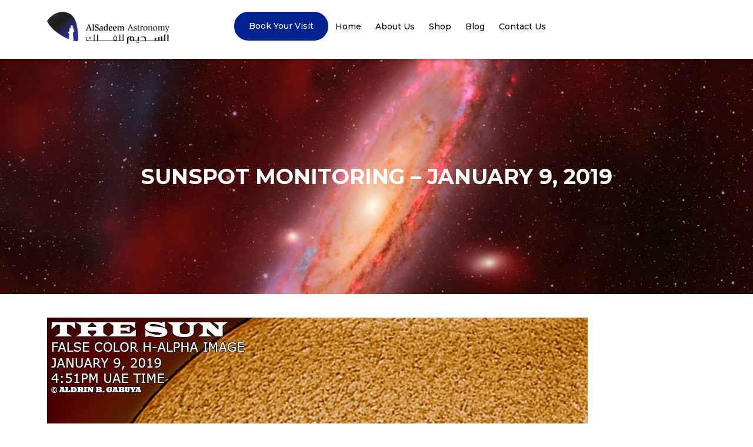

--- FILE ---
content_type: text/html; charset=UTF-8
request_url: https://alsadeemastronomy.ae/sunspot-monitoring-january-9-2019/
body_size: 55755
content:
<!doctype html>
<html lang="en-US">
<head>
<meta name="viewport" content="width=device-width, initial-scale=1.0">
<meta charset="UTF-8">
<meta name='robots' content='max-image-preview:large' />
<meta name="generator" content="WordPress 6.9" />
<meta name="generator" content="WooCommerce 10.4.3" />
<meta name="generator" content="Elementor 3.23.1; features: e_optimized_css_loading, e_font_icon_svg, additional_custom_breakpoints, e_lazyload; settings: css_print_method-internal, google_font-enabled, font_display-swap">
<meta name="msapplication-TileImage" content="https://alsadeemastronomy.ae/wp-content/uploads/2024/04/Icon.png" />



<script id="bv-lazyload-iframe" data-cfasync="false" bv-exclude="true">var __defProp=Object.defineProperty;var __name=(target,value)=>__defProp(target,"name",{value,configurable:!0});var bv_load_iframe_on_user_action=!0,bv_iframe_lazyload_events=["mousemove","click","keydown","wheel","touchmove","touchend"],bv_load_event_executed=!1,bv_user_action_performed=!1;window.addEventListener("load",()=>{bv_load_event_executed=!0,handle_lazyload_iframes()});for(const event of bv_iframe_lazyload_events)window.addEventListener(event,handle_lazyload_events,{once:!0});function handle_lazyload_events(){for(const event of bv_iframe_lazyload_events)window.removeEventListener(event,handle_lazyload_events);bv_user_action_performed=!0,handle_lazyload_iframes()}__name(handle_lazyload_events,"handle_lazyload_events");function set_iframe_element_src(iframe_element){let src_value=iframe_element.getAttribute("bv-data-src");src_value?(src_value.includes("autoplay=1")&&(src_value+="&mute=1"),iframe_element.setAttribute("src",src_value)):console.log("IFRAME_SRC_NOT_FOUND : "+entry)}__name(set_iframe_element_src,"set_iframe_element_src");function handle_lazyload_iframes(){if(!bv_load_iframe_on_user_action&&bv_load_event_executed||bv_load_iframe_on_user_action&&bv_user_action_performed&&bv_load_event_executed)if("IntersectionObserver"in window){let handleIframes2=function(entries){entries.map(entry2=>{entry2.isIntersecting&&(set_iframe_element_src(entry2.target),iframe_observer.unobserve(entry2.target))})};var handleIframes=handleIframes2;__name(handleIframes2,"handleIframes");const iframe_observer=new IntersectionObserver(handleIframes2);document.querySelectorAll(".bv-lazyload-iframe").forEach(iframe_element=>{iframe_observer.observe(iframe_element)})}else document.querySelectorAll(".bv-lazyload-iframe").forEach(iframe_element=>{set_iframe_element_src(iframe_element)})}__name(handle_lazyload_iframes,"handle_lazyload_iframes");
</script>

<script id="bv-lazyload-images" data-cfasync="false" bv-exclude="true">var __defProp=Object.defineProperty;var __name=(target,value)=>__defProp(target,"name",{value,configurable:!0});var bv_lazyload_event_listener="load",bv_lazyload_events=["mousemove","click","keydown","wheel","touchmove","touchend"],bv_use_srcset_attr=!1,bv_style_observer,img_observer,picture_lazy_observer;bv_lazyload_event_listener=="load"?window.addEventListener("load",event=>{handle_lazyload_images()}):bv_lazyload_event_listener=="readystatechange"&&document.addEventListener("readystatechange",event=>{document.readyState==="interactive"&&handle_lazyload_images()});function add_lazyload_image_event_listeners(handle_lazyload_images2){bv_lazyload_events.forEach(function(event){document.addEventListener(event,handle_lazyload_images2,!0)})}__name(add_lazyload_image_event_listeners,"add_lazyload_image_event_listeners");function remove_lazyload_image_event_listeners(){bv_lazyload_events.forEach(function(event){document.removeEventListener(event,handle_lazyload_images,!0)})}__name(remove_lazyload_image_event_listeners,"remove_lazyload_image_event_listeners");function bv_replace_lazyloaded_image_url(element2){let src_value=element2.getAttribute("bv-data-src"),srcset_value=element2.getAttribute("bv-data-srcset"),currentSrc=element2.getAttribute("src");currentSrc&&currentSrc.startsWith("data:image/svg+xml")&&(bv_use_srcset_attr&&srcset_value&&element2.setAttribute("srcset",srcset_value),src_value&&element2.setAttribute("src",src_value))}__name(bv_replace_lazyloaded_image_url,"bv_replace_lazyloaded_image_url");function bv_replace_inline_style_image_url(element2){let bv_style_attr=element2.getAttribute("bv-data-style");if(console.log(bv_style_attr),bv_style_attr){let currentStyles=element2.getAttribute("style")||"",newStyle=currentStyles+(currentStyles?";":"")+bv_style_attr;element2.setAttribute("style",newStyle)}else console.log("BV_STYLE_ATTRIBUTE_NOT_FOUND : "+entry)}__name(bv_replace_inline_style_image_url,"bv_replace_inline_style_image_url");function handleLazyloadImages(entries){entries.map(entry2=>{entry2.isIntersecting&&(bv_replace_lazyloaded_image_url(entry2.target),img_observer.unobserve(entry2.target))})}__name(handleLazyloadImages,"handleLazyloadImages");function handleOnscreenInlineStyleImages(entries){entries.map(entry2=>{entry2.isIntersecting&&(bv_replace_inline_style_image_url(entry2.target),bv_style_observer.unobserve(entry2.target))})}__name(handleOnscreenInlineStyleImages,"handleOnscreenInlineStyleImages");function handlePictureTags(entries){entries.map(entry2=>{entry2.isIntersecting&&(bv_replace_picture_tag_url(entry2.target),picture_lazy_observer.unobserve(entry2.target))})}__name(handlePictureTags,"handlePictureTags");function bv_replace_picture_tag_url(element2){const child_elements=element2.children;for(let i=0;i<child_elements.length;i++){let child_elem=child_elements[i],_srcset=child_elem.getAttribute("bv-data-srcset"),_src=child_elem.getAttribute("bv-data-src");_srcset&&child_elem.setAttribute("srcset",_srcset),_src&&child_elem.setAttribute("src",_src),bv_replace_picture_tag_url(child_elem)}}__name(bv_replace_picture_tag_url,"bv_replace_picture_tag_url"),"IntersectionObserver"in window&&(bv_style_observer=new IntersectionObserver(handleOnscreenInlineStyleImages),img_observer=new IntersectionObserver(handleLazyloadImages),picture_lazy_observer=new IntersectionObserver(handlePictureTags));function handle_lazyload_images(){"IntersectionObserver"in window?(document.querySelectorAll(".bv-lazyload-bg-style").forEach(target_element=>{bv_style_observer.observe(target_element)}),document.querySelectorAll(".bv-lazyload-tag-img").forEach(img_element=>{img_observer.observe(img_element)}),document.querySelectorAll(".bv-lazyload-picture").forEach(picture_element=>{picture_lazy_observer.observe(picture_element)})):(document.querySelectorAll(".bv-lazyload-bg-style").forEach(target_element=>{bv_replace_inline_style_image_url(target_element)}),document.querySelectorAll(".bv-lazyload-tag-img").forEach(target_element=>{bv_replace_lazyloaded_image_url(target_element)}),document.querySelectorAll(".bv-lazyload-picture").forEach(picture_element=>{bv_replace_picture_tag_url(element)}))}__name(handle_lazyload_images,"handle_lazyload_images");
</script>

<script id="bv-dl-scripts-list" data-cfasync="false" bv-exclude="true">
var scriptAttrs = [{"attrs":{"src":"https:\/\/cdn.jsdelivr.net\/npm\/jquery@3.6.4\/dist\/jquery.slim.min.js","defer":true,"data-cfasync":false,"async":false,"bv_inline_delayed":false},"bv_unique_id":"kaMGCsjv6FhTGgMWc6Wj","reference":0},{"attrs":{"src":"https:\/\/cdn.jsdelivr.net\/npm\/popper.js@1.16.1\/dist\/umd\/popper.min.js","defer":true,"data-cfasync":false,"async":false,"bv_inline_delayed":false},"bv_unique_id":"28COUx3JGAqhi376D7ew","reference":1},{"attrs":{"src":"https:\/\/cdn.jsdelivr.net\/npm\/bootstrap@4.6.2\/dist\/js\/bootstrap.bundle.min.js","defer":true,"data-cfasync":false,"async":false,"bv_inline_delayed":false},"bv_unique_id":"XShvmnZOp4sAEJG8JKag","reference":2},{"attrs":{"src":"https:\/\/alsadeemastronomy.ae\/wp-content\/uploads\/al_opt_content\/SCRIPT\/alsadeemastronomy.ae\/.\/wp-content\/themes\/hello-elementor\/assets\/moon_assets\/assets\/owlcarousel\/695b7b418006651b0e04f933\/695b7b418006651b0e04f933-ccdf893e7d8b26933af0c336bcc3943e_owl.carousel.js","defer":true,"data-cfasync":false,"async":false,"bv_inline_delayed":false},"bv_unique_id":"uz6pplMH0xBPwFUZH9bQ","reference":3},{"attrs":{"src":"https:\/\/alsadeemastronomy.ae\/wp-content\/uploads\/al_opt_content\/SCRIPT\/alsadeemastronomy.ae\/.\/wp-content\/themes\/hello-elementor\/assets\/js\/moon\/695b7b418006651b0e04f933\/695b7b418006651b0e04f933-d5a61c749e44e47159af8a6579dda121_slick.min.js","defer":true,"data-cfasync":false,"async":false,"bv_inline_delayed":false},"bv_unique_id":"tUyzKQwPTjNXj0NbxZDb","reference":4},{"attrs":{"data-no-defer":"1","data-ezscrex":"false","data-cfasync":false,"data-pagespeed-no-defer":"","data-cookieconsent":"ignore","defer":true,"bv_inline_delayed":true,"type":"text\/javascript","async":false},"bv_unique_id":"hRJpb9srvVVt2JsPUAEr","reference":5},{"attrs":{"data-no-defer":"1","data-ezscrex":"false","data-cfasync":false,"data-pagespeed-no-defer":"","data-cookieconsent":"ignore","defer":true,"bv_inline_delayed":true,"type":"text\/javascript","async":false},"bv_unique_id":"LySjvMqmwKM6BUlnE0WA","reference":6},{"attrs":{"id":"wfco-utm-tracking-js-extra","defer":true,"data-cfasync":false,"bv_inline_delayed":true,"type":"text\/javascript","async":false},"bv_unique_id":"YNVtPmvmFxisv8jAoDRQ","reference":7},{"attrs":{"src":"https:\/\/alsadeemastronomy.ae\/wp-content\/uploads\/al_opt_content\/SCRIPT\/alsadeemastronomy.ae\/.\/wp-includes\/js\/jquery\/695b7b418006651b0e04f933\/695b7b418006651b0e04f933-16cb9084c573484b0cbcd8b282b41204_jquery.min.js?ver=3.7.1","id":"jquery-core-js","data-cfasync":false,"defer":true,"async":false,"bv_inline_delayed":false},"bv_unique_id":"KIr46Yc46eOSM456vJED","reference":9},{"attrs":{"src":"https:\/\/alsadeemastronomy.ae\/wp-content\/uploads\/al_opt_content\/SCRIPT\/alsadeemastronomy.ae\/.\/wp-includes\/js\/jquery\/695b7b418006651b0e04f933\/695b7b418006651b0e04f933-9ffeb32e2d9efbf8f70caabded242267_jquery-migrate.min.js?ver=3.4.1","id":"jquery-migrate-js","defer":true,"data-cfasync":false,"async":false,"bv_inline_delayed":false},"bv_unique_id":"DF8WsXZf9fvSYtIc499I","reference":10},{"attrs":{"id":"woof-husky-js-extra","defer":true,"data-cfasync":false,"bv_inline_delayed":true,"type":"text\/javascript","async":false},"bv_unique_id":"Xuon7xBzBVKp2VHnMT8y","reference":11},{"attrs":{"src":"https:\/\/alsadeemastronomy.ae\/wp-content\/uploads\/al_opt_content\/SCRIPT\/alsadeemastronomy.ae\/.\/wp-content\/plugins\/woocommerce-products-filter\/ext\/by_text\/assets\/js\/695b7b418006651b0e04f933\/695b7b418006651b0e04f933-b461553a91fedcdc5e7a9817079e3fc9_husky.js?ver=1.3.7.4","id":"woof-husky-js","defer":true,"data-cfasync":false,"async":false,"bv_inline_delayed":false},"bv_unique_id":"ebgtzZhj9wKgoUA2WCAU","reference":12},{"attrs":{"src":"https:\/\/alsadeemastronomy.ae\/wp-content\/uploads\/al_opt_content\/SCRIPT\/alsadeemastronomy.ae\/.\/wp-content\/plugins\/cleantalk-spam-protect\/js\/695b7b418006651b0e04f933\/695b7b418006651b0e04f933-4d5b513da854ddc90f56b86f15ccb3b0_apbct-public-bundle.min.js?ver=6.70.1_1767594962","id":"apbct-public-bundle.min-js-js","defer":true,"data-cfasync":false,"async":false,"bv_inline_delayed":false},"bv_unique_id":"vIhtEtpgJtr03HFANQEA","reference":13},{"attrs":{"id":"wc-add-to-cart-js-extra","defer":true,"data-cfasync":false,"bv_inline_delayed":true,"type":"text\/javascript","async":false},"bv_unique_id":"SoMT3iTpxLoZEIwWmitg","reference":16},{"attrs":{"id":"woocommerce-js-extra","defer":true,"data-cfasync":false,"bv_inline_delayed":true,"type":"text\/javascript","async":false},"bv_unique_id":"Mr4opa0zJIpVdDo1nZYH","reference":19},{"attrs":{"type":"text\/javascript","src":"https:\/\/cdnjs.cloudflare.com\/ajax\/libs\/Swiper\/6.8.4\/swiper-bundle.min.js","defer":true,"data-cfasync":false,"async":false,"bv_inline_delayed":false},"bv_unique_id":"56KfnEGBbFqRNeDM6Qwe","reference":21},{"attrs":{"type":"text\/javascript","defer":true,"data-cfasync":false,"bv_inline_delayed":true,"async":false},"bv_unique_id":"nsTOolBDNefXHiUYfCU7","reference":22},{"attrs":{"type":"text\/javascript","defer":true,"data-cfasync":false,"bv_inline_delayed":true,"async":false},"bv_unique_id":"FIz14G15HhyQPw0sIZGE","reference":23},{"attrs":{"defer":true,"data-cfasync":false,"bv_inline_delayed":true,"type":"text\/javascript","async":false},"bv_unique_id":"hV60L580yYdWxdOh4mCa","reference":24},{"attrs":{"defer":true,"data-cfasync":false,"bv_inline_delayed":true,"type":"text\/javascript","async":false},"bv_unique_id":"x2MTYJRiGYXk6IsTZfbT","reference":25},{"attrs":{"defer":true,"data-cfasync":false,"bv_inline_delayed":true,"type":"text\/javascript","async":false},"bv_unique_id":"0ZiVOnzFxjHx1swU317R","reference":26},{"attrs":{"defer":true,"data-cfasync":false,"bv_inline_delayed":true,"type":"text\/javascript","async":false},"bv_unique_id":"QllLjPtBDoAC3UQtKYU9","reference":27},{"attrs":{"defer":true,"data-cfasync":false,"bv_inline_delayed":true,"type":"text\/javascript","async":false},"bv_unique_id":"8kwOxMJgoD9na2raFZxy","reference":28},{"attrs":{"type":"text\/javascript","defer":true,"data-cfasync":false,"bv_inline_delayed":true,"async":false},"bv_unique_id":"HMNLYgt7yaM2KwwShr5V","reference":29},{"attrs":{"defer":true,"data-cfasync":false,"bv_inline_delayed":true,"type":"text\/javascript","async":false},"bv_unique_id":"rqhMvZiYFPyS2DHJTxfH","reference":30},{"attrs":{"id":"woof_front-js-extra","defer":true,"data-cfasync":false,"bv_inline_delayed":true,"type":"text\/javascript","async":false},"bv_unique_id":"y7qZamzHQWDflrn1yz49","reference":31},{"attrs":{"id":"woof_front-js-before","defer":true,"data-cfasync":false,"bv_inline_delayed":true,"type":"text\/javascript","async":false},"bv_unique_id":"27UBZssfXDK4XOl89u2f","reference":32},{"attrs":{"src":"https:\/\/alsadeemastronomy.ae\/wp-content\/uploads\/al_opt_content\/SCRIPT\/alsadeemastronomy.ae\/.\/wp-content\/plugins\/woocommerce-products-filter\/js\/695b7b418006651b0e04f933\/695b7b418006651b0e04f933-c5d1d46aacf3e0496b46c28e40c180d2_front.js?ver=1.3.7.4","id":"woof_front-js","defer":true,"data-cfasync":false,"async":false,"bv_inline_delayed":false},"bv_unique_id":"OKRBM8F7K105JM3ZT15D","reference":33},{"attrs":{"id":"woof_url_parser-js-extra","defer":true,"data-cfasync":false,"bv_inline_delayed":true,"type":"text\/javascript","async":false},"bv_unique_id":"rkV8ai72OKGwf1H4zP3f","reference":34},{"attrs":{"src":"https:\/\/alsadeemastronomy.ae\/wp-content\/uploads\/al_opt_content\/SCRIPT\/alsadeemastronomy.ae\/.\/wp-content\/plugins\/woocommerce-products-filter\/ext\/url_request\/js\/695b7b418006651b0e04f933\/695b7b418006651b0e04f933-273d3b4112a5cd9e07d6266125772367_url_parser.js?ver=1.3.7.4","id":"woof_url_parser-js","defer":true,"data-cfasync":false,"async":false,"bv_inline_delayed":false},"bv_unique_id":"DSH3GF45CV1Xqgriimhg","reference":35},{"attrs":{"src":"https:\/\/alsadeemastronomy.ae\/wp-content\/uploads\/al_opt_content\/SCRIPT\/alsadeemastronomy.ae\/.\/wp-content\/plugins\/product-filter-widget-for-elementor\/assets\/library\/695b7b418006651b0e04f933\/695b7b418006651b0e04f933-d5a61c749e44e47159af8a6579dda121_slick.min.js?ver=1.0.4","id":"slick-js","defer":true,"data-cfasync":false,"async":false,"bv_inline_delayed":false},"bv_unique_id":"K7KqmzuJc3eGkepR0ZMO","reference":36},{"attrs":{"src":"https:\/\/alsadeemastronomy.ae\/wp-content\/uploads\/al_opt_content\/SCRIPT\/alsadeemastronomy.ae\/.\/wp-includes\/js\/jquery\/ui\/695b7b418006651b0e04f933\/695b7b418006651b0e04f933-da215ae12b95b3aeeb2047667016c7f8_core.min.js?ver=1.13.3","id":"jquery-ui-core-js","defer":true,"data-cfasync":false,"async":false,"bv_inline_delayed":false},"bv_unique_id":"4NzAXrdDJcUzP7EaUA2T","reference":37},{"attrs":{"src":"https:\/\/alsadeemastronomy.ae\/wp-content\/uploads\/al_opt_content\/SCRIPT\/alsadeemastronomy.ae\/.\/wp-includes\/js\/jquery\/ui\/695b7b418006651b0e04f933\/695b7b418006651b0e04f933-dd6a0d8d7b3e0afbbc0bbb417dcc387b_mouse.min.js?ver=1.13.3","id":"jquery-ui-mouse-js","defer":true,"data-cfasync":false,"async":false,"bv_inline_delayed":false},"bv_unique_id":"tv7anQmBzSyt2ly3lFfO","reference":38},{"attrs":{"src":"https:\/\/alsadeemastronomy.ae\/wp-content\/uploads\/al_opt_content\/SCRIPT\/alsadeemastronomy.ae\/.\/wp-includes\/js\/jquery\/ui\/695b7b418006651b0e04f933\/695b7b418006651b0e04f933-ec2777f6b09c345d2ab0def96b5cab9d_slider.min.js?ver=1.13.3","id":"jquery-ui-slider-js","defer":true,"data-cfasync":false,"async":false,"bv_inline_delayed":false},"bv_unique_id":"Xt7hufW5eZ0E8wss10Tu","reference":39},{"attrs":{"id":"eszlwcf-custom-js-extra","defer":true,"data-cfasync":false,"bv_inline_delayed":true,"type":"text\/javascript","async":false},"bv_unique_id":"OcxPgLZSrVrUy5cFaDhe","reference":40},{"attrs":{"src":"https:\/\/alsadeemastronomy.ae\/wp-content\/uploads\/al_opt_content\/SCRIPT\/alsadeemastronomy.ae\/.\/wp-content\/plugins\/product-filter-widget-for-elementor\/assets\/js\/695b7b418006651b0e04f933\/695b7b418006651b0e04f933-ce4fed87b093632d7725334303277661_app.js?ver=1.0.4","id":"eszlwcf-custom-js","defer":true,"data-cfasync":false,"async":false,"bv_inline_delayed":false},"bv_unique_id":"li5AfSGjqxJX3lzbFrhs","reference":41},{"attrs":{"src":"https:\/\/alsadeemastronomy.ae\/wp-content\/uploads\/al_opt_content\/SCRIPT\/alsadeemastronomy.ae\/.\/wp-content\/themes\/hello-elementor\/assets\/js\/695b7b418006651b0e04f933\/695b7b418006651b0e04f933-65cd78ed2624f5cba6b0d88a76b49b6b_hello-frontend.min.js?ver=1.0.0","id":"hello-theme-frontend-js","defer":true,"data-cfasync":false,"async":false,"bv_inline_delayed":false},"bv_unique_id":"W5mc0LzH1nG6VFel31Kg","reference":42},{"attrs":{"src":"https:\/\/alsadeemastronomy.ae\/wp-content\/uploads\/al_opt_content\/SCRIPT\/alsadeemastronomy.ae\/.\/wp-content\/plugins\/elementskit-lite\/libs\/framework\/assets\/js\/695b7b418006651b0e04f933\/695b7b418006651b0e04f933-94d041d462db321cdb888066586f2068_frontend-script.js?ver=3.7.8","id":"elementskit-framework-js-frontend-js","defer":true,"data-cfasync":false,"async":false,"bv_inline_delayed":false},"bv_unique_id":"TNWEj7YI89BLwCRGEujw","reference":43},{"attrs":{"id":"elementskit-framework-js-frontend-js-after","defer":true,"data-cfasync":false,"bv_inline_delayed":true,"type":"text\/javascript","async":false},"bv_unique_id":"1gXQcA27CCu0V1ouik1Z","reference":44},{"attrs":{"src":"https:\/\/alsadeemastronomy.ae\/wp-content\/uploads\/al_opt_content\/SCRIPT\/alsadeemastronomy.ae\/.\/wp-content\/plugins\/elementskit-lite\/widgets\/init\/assets\/js\/695b7b418006651b0e04f933\/695b7b418006651b0e04f933-7f83f9f56851a309bb6d7f379756af62_widget-scripts.js?ver=3.7.8","id":"ekit-widget-scripts-js","defer":true,"data-cfasync":false,"async":false,"bv_inline_delayed":false},"bv_unique_id":"JbIyfUC0Ir0iXzZ2jHnf","reference":45},{"attrs":{"src":"https:\/\/alsadeemastronomy.ae\/wp-content\/uploads\/al_opt_content\/SCRIPT\/alsadeemastronomy.ae\/.\/wp-content\/plugins\/woocommerce\/assets\/js\/sourcebuster\/695b7b418006651b0e04f933\/695b7b418006651b0e04f933-fc06080ebf979384eaf92a5f1cd7a50b_sourcebuster.min.js?ver=10.4.3","id":"sourcebuster-js-js","defer":true,"data-cfasync":false,"async":false,"bv_inline_delayed":false},"bv_unique_id":"pn3o1ykSvJ6nGvPgDWd9","reference":46},{"attrs":{"id":"wc-order-attribution-js-extra","defer":true,"data-cfasync":false,"bv_inline_delayed":true,"type":"text\/javascript","async":false},"bv_unique_id":"vd5Cv1pZFWeAdHjBUhuz","reference":47},{"attrs":{"src":"https:\/\/alsadeemastronomy.ae\/wp-content\/uploads\/al_opt_content\/SCRIPT\/alsadeemastronomy.ae\/.\/wp-content\/plugins\/woocommerce\/assets\/js\/frontend\/695b7b418006651b0e04f933\/695b7b418006651b0e04f933-d834f2ad78a2268d6497e08749df5e1a_order-attribution.min.js?ver=10.4.3","id":"wc-order-attribution-js","defer":true,"data-cfasync":false,"async":false,"bv_inline_delayed":false},"bv_unique_id":"gQZ9fE2yBAlxG1FzPfzS","reference":48},{"attrs":{"src":"https:\/\/alsadeemastronomy.ae\/wp-content\/uploads\/al_opt_content\/SCRIPT\/alsadeemastronomy.ae\/.\/wp-content\/plugins\/woocommerce-products-filter\/js\/tooltip\/js\/695b7b418006651b0e04f933\/695b7b418006651b0e04f933-fc1812c205c79cc9dbb4b9e8d4335226_tooltipster.bundle.min.js?ver=1.3.7.4","id":"woof_tooltip-js-js","defer":true,"data-cfasync":false,"async":false,"bv_inline_delayed":false},"bv_unique_id":"McBrVo5veaqzTyTuCSNQ","reference":49},{"attrs":{"src":"https:\/\/alsadeemastronomy.ae\/wp-content\/uploads\/al_opt_content\/SCRIPT\/alsadeemastronomy.ae\/.\/wp-content\/plugins\/woocommerce-products-filter\/js\/icheck\/695b7b418006651b0e04f933\/695b7b418006651b0e04f933-06cfe405e05a5bf22c96afc2178538af_icheck.min.js?ver=1.3.7.4","id":"icheck-jquery-js","defer":true,"data-cfasync":false,"async":false,"bv_inline_delayed":false},"bv_unique_id":"6pTLVZSnLiJxGdiKTRFt","reference":50},{"attrs":{"src":"https:\/\/alsadeemastronomy.ae\/wp-content\/uploads\/al_opt_content\/SCRIPT\/alsadeemastronomy.ae\/.\/wp-content\/plugins\/woocommerce-products-filter\/js\/html_types\/695b7b418006651b0e04f933\/695b7b418006651b0e04f933-bf0f37b0b19a0492dcf717a07d0c73a5_radio.js?ver=1.3.7.4","id":"woof_radio_html_items-js","defer":true,"data-cfasync":false,"async":false,"bv_inline_delayed":false},"bv_unique_id":"PQXf0Pgz3cW3TQDnX0OA","reference":51},{"attrs":{"src":"https:\/\/alsadeemastronomy.ae\/wp-content\/uploads\/al_opt_content\/SCRIPT\/alsadeemastronomy.ae\/.\/wp-content\/plugins\/woocommerce-products-filter\/js\/html_types\/695b7b418006651b0e04f933\/695b7b418006651b0e04f933-c62fc1dc8e3a5bd43e238188f7d88ac1_checkbox.js?ver=1.3.7.4","id":"woof_checkbox_html_items-js","defer":true,"data-cfasync":false,"async":false,"bv_inline_delayed":false},"bv_unique_id":"muSysg5aKiUJRmjYIcaI","reference":52},{"attrs":{"src":"https:\/\/alsadeemastronomy.ae\/wp-content\/uploads\/al_opt_content\/SCRIPT\/alsadeemastronomy.ae\/.\/wp-content\/plugins\/woocommerce-products-filter\/js\/html_types\/695b7b418006651b0e04f933\/695b7b418006651b0e04f933-ac759e0cc91b5a81999c481ab8ec7c71_select.js?ver=1.3.7.4","id":"woof_select_html_items-js","defer":true,"data-cfasync":false,"async":false,"bv_inline_delayed":false},"bv_unique_id":"fsNV6LFp0PYImf41L631","reference":53},{"attrs":{"src":"https:\/\/alsadeemastronomy.ae\/wp-content\/uploads\/al_opt_content\/SCRIPT\/alsadeemastronomy.ae\/.\/wp-content\/plugins\/woocommerce-products-filter\/js\/html_types\/695b7b418006651b0e04f933\/695b7b418006651b0e04f933-0ae805447ee68b50fd48425d59a3a369_mselect.js?ver=1.3.7.4","id":"woof_mselect_html_items-js","defer":true,"data-cfasync":false,"async":false,"bv_inline_delayed":false},"bv_unique_id":"yuwsI5mIgWWoFiOOSLMq","reference":54},{"attrs":{"src":"https:\/\/alsadeemastronomy.ae\/wp-content\/uploads\/al_opt_content\/SCRIPT\/alsadeemastronomy.ae\/.\/wp-content\/plugins\/woocommerce-products-filter\/ext\/by_author\/js\/695b7b418006651b0e04f933\/695b7b418006651b0e04f933-8d651fc925bbc0c07cb6c1110d02aaab_by_author.js?ver=1.3.7.4","id":"woof_by_author_html_items-js","defer":true,"data-cfasync":false,"async":false,"bv_inline_delayed":false},"bv_unique_id":"wJgTosSn4D17rRNe3zsh","reference":55},{"attrs":{"src":"https:\/\/alsadeemastronomy.ae\/wp-content\/uploads\/al_opt_content\/SCRIPT\/alsadeemastronomy.ae\/.\/wp-content\/plugins\/woocommerce-products-filter\/ext\/by_instock\/js\/695b7b418006651b0e04f933\/695b7b418006651b0e04f933-f29ccb63641e5ed0223896498dca84d2_by_instock.js?ver=1.3.7.4","id":"woof_by_instock_html_items-js","defer":true,"data-cfasync":false,"async":false,"bv_inline_delayed":false},"bv_unique_id":"o4kJ9ZBRZl6gP1T8SLNA","reference":56},{"attrs":{"src":"https:\/\/alsadeemastronomy.ae\/wp-content\/uploads\/al_opt_content\/SCRIPT\/alsadeemastronomy.ae\/.\/wp-content\/plugins\/woocommerce-products-filter\/ext\/by_onsales\/js\/695b7b418006651b0e04f933\/695b7b418006651b0e04f933-2ec0c3a946817a657d037b4c54532e73_by_onsales.js?ver=1.3.7.4","id":"woof_by_onsales_html_items-js","defer":true,"data-cfasync":false,"async":false,"bv_inline_delayed":false},"bv_unique_id":"YWEUjjq8XpA0ip16VYdp","reference":57},{"attrs":{"src":"https:\/\/alsadeemastronomy.ae\/wp-content\/uploads\/al_opt_content\/SCRIPT\/alsadeemastronomy.ae\/.\/wp-content\/plugins\/woocommerce-products-filter\/ext\/by_text\/assets\/js\/695b7b418006651b0e04f933\/695b7b418006651b0e04f933-ca943b27c1757b37031ad285e935a670_front.js?ver=1.3.7.4","id":"woof_by_text_html_items-js","defer":true,"data-cfasync":false,"async":false,"bv_inline_delayed":false},"bv_unique_id":"WWcuuXNfV4tLsGSrb2DS","reference":58},{"attrs":{"src":"https:\/\/alsadeemastronomy.ae\/wp-content\/uploads\/al_opt_content\/SCRIPT\/alsadeemastronomy.ae\/.\/wp-content\/plugins\/woocommerce-products-filter\/ext\/label\/js\/html_types\/695b7b418006651b0e04f933\/695b7b418006651b0e04f933-2dc80b6309b74087ccb664826a61bfb0_label.js?ver=1.3.7.4","id":"woof_label_html_items-js","defer":true,"data-cfasync":false,"async":false,"bv_inline_delayed":false},"bv_unique_id":"jSm5zuJza0aaWr2TiiPT","reference":59},{"attrs":{"src":"https:\/\/alsadeemastronomy.ae\/wp-content\/uploads\/al_opt_content\/SCRIPT\/alsadeemastronomy.ae\/.\/wp-content\/plugins\/woocommerce-products-filter\/ext\/sections\/js\/695b7b418006651b0e04f933\/695b7b418006651b0e04f933-51485785647e33b8069a9841b1ec2240_sections.js?ver=1.3.7.4","id":"woof_sections_html_items-js","defer":true,"data-cfasync":false,"async":false,"bv_inline_delayed":false},"bv_unique_id":"BZOyqbXQAPl4f4pHLqd5","reference":60},{"attrs":{"src":"https:\/\/alsadeemastronomy.ae\/wp-content\/uploads\/al_opt_content\/SCRIPT\/alsadeemastronomy.ae\/.\/wp-content\/plugins\/woocommerce-products-filter\/ext\/select_radio_check\/js\/html_types\/695b7b418006651b0e04f933\/695b7b418006651b0e04f933-c89dcaa834bf201c41ea8045e32c8822_select_radio_check.js?ver=1.3.7.4","id":"woof_select_radio_check_html_items-js","defer":true,"data-cfasync":false,"async":false,"bv_inline_delayed":false},"bv_unique_id":"LfivKE9lzqQo8c1Qixu0","reference":61},{"attrs":{"src":"https:\/\/alsadeemastronomy.ae\/wp-content\/uploads\/al_opt_content\/SCRIPT\/alsadeemastronomy.ae\/.\/wp-content\/plugins\/woocommerce-products-filter\/ext\/smart_designer\/js\/695b7b418006651b0e04f933\/695b7b418006651b0e04f933-bb1465f6a482b3ee581ff37f5f48d04b_front.js?ver=1.3.7.4","id":"woof_sd_html_items-js","defer":true,"data-cfasync":false,"async":false,"bv_inline_delayed":false},"bv_unique_id":"PzsIBJMdsD7fzU23bJh0","reference":62},{"attrs":{"src":"https:\/\/alsadeemastronomy.ae\/wp-content\/uploads\/al_opt_content\/SCRIPT\/alsadeemastronomy.ae\/.\/wp-content\/plugins\/woocommerce-products-filter\/js\/chosen\/695b7b418006651b0e04f933\/695b7b418006651b0e04f933-85e54fa10ecce4f46cf83953eb1431a2_chosen.jquery.js?ver=1.3.7.4","id":"chosen-drop-down-js","defer":true,"data-cfasync":false,"async":false,"bv_inline_delayed":false},"bv_unique_id":"pP919xsHI0en46J81BxY","reference":63},{"attrs":{"src":"https:\/\/alsadeemastronomy.ae\/wp-content\/uploads\/al_opt_content\/SCRIPT\/alsadeemastronomy.ae\/.\/wp-content\/plugins\/woocommerce-products-filter\/js\/ion.range-slider\/js\/695b7b418006651b0e04f933\/695b7b418006651b0e04f933-b5c1f83e8e2c9fad4a9c7a7e8c34b2fa_ion.rangeSlider.min.js?ver=1.3.7.4","id":"ion.range-slider-js","defer":true,"data-cfasync":false,"async":false,"bv_inline_delayed":false},"bv_unique_id":"u0EnO5GRHX1imcqeKzzG","reference":64},{"attrs":{"src":"https:\/\/alsadeemastronomy.ae\/wp-content\/uploads\/al_opt_content\/SCRIPT\/alsadeemastronomy.ae\/.\/wp-content\/plugins\/elementor-pro\/assets\/lib\/sticky\/695b7b418006651b0e04f933\/695b7b418006651b0e04f933-3e31a0ddb1f910fc672d22e6435b95ed_jquery.sticky.min.js?ver=3.23.0","id":"e-sticky-js","defer":true,"data-cfasync":false,"async":false,"bv_inline_delayed":false},"bv_unique_id":"YH0uu0v8LpoPD9yBlOnW","reference":65},{"attrs":{"src":"https:\/\/alsadeemastronomy.ae\/wp-content\/uploads\/al_opt_content\/SCRIPT\/alsadeemastronomy.ae\/.\/wp-content\/plugins\/elementor-pro\/assets\/lib\/smartmenus\/695b7b418006651b0e04f933\/695b7b418006651b0e04f933-9e7c898d1649315173db5d2d8730fb75_jquery.smartmenus.min.js?ver=1.2.1","id":"smartmenus-js","defer":true,"data-cfasync":false,"async":false,"bv_inline_delayed":false},"bv_unique_id":"vBvdvDkPoX87xtB4f4E3","reference":66},{"attrs":{"src":"https:\/\/alsadeemastronomy.ae\/wp-includes\/js\/imagesloaded.min.js?ver=5.0.0","id":"imagesloaded-js","defer":true,"data-cfasync":false,"async":false,"bv_inline_delayed":false},"bv_unique_id":"tgBJ8JON3bn69IA2U8gd","reference":67},{"attrs":{"src":"https:\/\/alsadeemastronomy.ae\/wp-content\/uploads\/al_opt_content\/SCRIPT\/alsadeemastronomy.ae\/.\/wp-content\/plugins\/woocommerce-products-filter\/ext\/slideout\/js\/695b7b418006651b0e04f933\/695b7b418006651b0e04f933-da07fcdefe65eafa2e8d02630bfaf5c1_jquery.tabSlideOut.js?ver=1.3.7.4","id":"woof-slideout-js-js","defer":true,"data-cfasync":false,"async":false,"bv_inline_delayed":false},"bv_unique_id":"udQrbLBZbM28jaM7a0eB","reference":68},{"attrs":{"src":"https:\/\/alsadeemastronomy.ae\/wp-content\/uploads\/al_opt_content\/SCRIPT\/alsadeemastronomy.ae\/.\/wp-content\/plugins\/woocommerce-products-filter\/ext\/slideout\/js\/695b7b418006651b0e04f933\/695b7b418006651b0e04f933-33f185ec2aa122240acd697b6c2e58e9_slideout.js?ver=1.3.7.4","id":"woof-slideout-init-js","defer":true,"data-cfasync":false,"async":false,"bv_inline_delayed":false},"bv_unique_id":"iBtYzkmx75CUvKaJvI0Q","reference":69},{"attrs":{"src":"https:\/\/alsadeemastronomy.ae\/wp-content\/uploads\/al_opt_content\/SCRIPT\/alsadeemastronomy.ae\/.\/wp-content\/plugins\/elementor-pro\/assets\/js\/695b7b418006651b0e04f933\/695b7b418006651b0e04f933-0213e155a5668b8c7ca7082f026d2dae_webpack-pro.runtime.min.js?ver=3.23.0","id":"elementor-pro-webpack-runtime-js","defer":true,"data-cfasync":false,"async":false,"bv_inline_delayed":false},"bv_unique_id":"RUbrPQDeoK0v3YPqvjaa","reference":70},{"attrs":{"src":"https:\/\/alsadeemastronomy.ae\/wp-content\/uploads\/al_opt_content\/SCRIPT\/alsadeemastronomy.ae\/.\/wp-content\/plugins\/elementor\/assets\/js\/695b7b418006651b0e04f933\/695b7b418006651b0e04f933-ca494ad62a537d6c4a3a577f1578e2a5_webpack.runtime.min.js?ver=3.23.1","id":"elementor-webpack-runtime-js","defer":true,"data-cfasync":false,"async":false,"bv_inline_delayed":false},"bv_unique_id":"QmThGjS2cRDlLl9cuo0O","reference":71},{"attrs":{"src":"https:\/\/alsadeemastronomy.ae\/wp-content\/uploads\/al_opt_content\/SCRIPT\/alsadeemastronomy.ae\/.\/wp-content\/plugins\/elementor\/assets\/js\/695b7b418006651b0e04f933\/695b7b418006651b0e04f933-8d5aaacde8fa7c8b9d007ae0a6f4e565_frontend-modules.min.js?ver=3.23.1","id":"elementor-frontend-modules-js","defer":true,"data-cfasync":false,"async":false,"bv_inline_delayed":false},"bv_unique_id":"OpnUAdTKudXz3QsM9cYw","reference":72},{"attrs":{"src":"https:\/\/alsadeemastronomy.ae\/wp-content\/uploads\/al_opt_content\/SCRIPT\/alsadeemastronomy.ae\/.\/wp-includes\/js\/dist\/695b7b418006651b0e04f933\/695b7b418006651b0e04f933-90e932bd9e62583fc494c00498cfe7f5_hooks.min.js?ver=dd5603f07f9220ed27f1","id":"wp-hooks-js","defer":true,"data-cfasync":false,"async":false,"bv_inline_delayed":false},"bv_unique_id":"EZCOakHpytJc7eILwR7Y","reference":73},{"attrs":{"src":"https:\/\/alsadeemastronomy.ae\/wp-content\/uploads\/al_opt_content\/SCRIPT\/alsadeemastronomy.ae\/.\/wp-includes\/js\/dist\/695b7b418006651b0e04f933\/695b7b418006651b0e04f933-3a5838d1182eb0b11f5a58bfe26e2529_i18n.min.js?ver=c26c3dc7bed366793375","id":"wp-i18n-js","defer":true,"data-cfasync":false,"async":false,"bv_inline_delayed":false},"bv_unique_id":"rjAphxyloK7MnT7d5V7d","reference":74},{"attrs":{"id":"wp-i18n-js-after","defer":true,"data-cfasync":false,"bv_inline_delayed":true,"type":"text\/javascript","async":false},"bv_unique_id":"Km0IpnDugXVHkZQoDShV","reference":75},{"attrs":{"id":"elementor-pro-frontend-js-before","defer":true,"data-cfasync":false,"bv_inline_delayed":true,"type":"text\/javascript","async":false},"bv_unique_id":"3q0SP7D79XZS9POrDvI0","reference":76},{"attrs":{"src":"https:\/\/alsadeemastronomy.ae\/wp-content\/uploads\/al_opt_content\/SCRIPT\/alsadeemastronomy.ae\/.\/wp-content\/plugins\/elementor-pro\/assets\/js\/695b7b418006651b0e04f933\/695b7b418006651b0e04f933-6ffb81c3db2cc025e0bcccddbfeadc0e_frontend.min.js?ver=3.23.0","id":"elementor-pro-frontend-js","defer":true,"data-cfasync":false,"async":false,"bv_inline_delayed":false},"bv_unique_id":"LrJ9EnbH4XYpcFReKAVP","reference":77},{"attrs":{"src":"https:\/\/alsadeemastronomy.ae\/wp-content\/uploads\/al_opt_content\/SCRIPT\/alsadeemastronomy.ae\/.\/wp-content\/plugins\/elementor\/assets\/lib\/waypoints\/695b7b418006651b0e04f933\/695b7b418006651b0e04f933-3819c3569da71daec283a75483735f7e_waypoints.min.js?ver=4.0.2","id":"elementor-waypoints-js","defer":true,"data-cfasync":false,"async":false,"bv_inline_delayed":false},"bv_unique_id":"zRZev1ctVpQ7B1GN2Sfl","reference":78},{"attrs":{"id":"elementor-frontend-js-before","defer":true,"data-cfasync":false,"bv_inline_delayed":true,"type":"text\/javascript","async":false},"bv_unique_id":"VpRENuFDHdm7wuyxjoIb","reference":79},{"attrs":{"src":"https:\/\/alsadeemastronomy.ae\/wp-content\/uploads\/al_opt_content\/SCRIPT\/alsadeemastronomy.ae\/.\/wp-content\/plugins\/elementor\/assets\/js\/695b7b418006651b0e04f933\/695b7b418006651b0e04f933-36a6a4d6500a464093603fbbcf744f66_frontend.min.js?ver=3.23.1","id":"elementor-frontend-js","defer":true,"data-cfasync":false,"async":false,"bv_inline_delayed":false},"bv_unique_id":"FHZAxE95ZBnfq9Qwjxvs","reference":80},{"attrs":{"src":"https:\/\/alsadeemastronomy.ae\/wp-content\/uploads\/al_opt_content\/SCRIPT\/alsadeemastronomy.ae\/.\/wp-content\/plugins\/elementor-pro\/assets\/js\/695b7b418006651b0e04f933\/695b7b418006651b0e04f933-5641bdb47510c6814263f89e36234a43_elements-handlers.min.js?ver=3.23.0","id":"pro-elements-handlers-js","defer":true,"data-cfasync":false,"async":false,"bv_inline_delayed":false},"bv_unique_id":"gWNBhU458GJe9tKQu8ay","reference":81},{"attrs":{"src":"https:\/\/alsadeemastronomy.ae\/wp-content\/uploads\/al_opt_content\/SCRIPT\/alsadeemastronomy.ae\/.\/wp-content\/plugins\/elementskit-lite\/widgets\/init\/assets\/js\/695b7b418006651b0e04f933\/695b7b418006651b0e04f933-f5945db2f3337fd9f1cbef5b07b2a493_animate-circle.min.js?ver=3.7.8","id":"animate-circle-js","defer":true,"data-cfasync":false,"async":false,"bv_inline_delayed":false},"bv_unique_id":"utC89vn529I32fAxw6ma","reference":82},{"attrs":{"id":"elementskit-elementor-js-extra","defer":true,"data-cfasync":false,"bv_inline_delayed":true,"type":"text\/javascript","async":false},"bv_unique_id":"wzyIsLkmTZX1mcBo0bJ1","reference":83},{"attrs":{"src":"https:\/\/alsadeemastronomy.ae\/wp-content\/uploads\/al_opt_content\/SCRIPT\/alsadeemastronomy.ae\/.\/wp-content\/plugins\/elementskit-lite\/widgets\/init\/assets\/js\/695b7b418006651b0e04f933\/695b7b418006651b0e04f933-42a64e47d1643f9a9170b0974074d807_elementor.js?ver=3.7.8","id":"elementskit-elementor-js","defer":true,"data-cfasync":false,"async":false,"bv_inline_delayed":false},"bv_unique_id":"0Mvmf9VS4tjP8rpHsTcq","reference":84},{"attrs":{"type":"module","defer":true,"data-cfasync":false,"bv_inline_delayed":true,"async":false},"bv_unique_id":"O4NVkpqMW14FBsJc27hp","reference":85},{"attrs":{"src":"https:\/\/alsadeemastronomy.ae\/wp-content\/uploads\/al_opt_content\/SCRIPT\/alsadeemastronomy.ae\/.\/wp-content\/plugins\/funnel-builder\/woofunnels\/assets\/js\/695b7b418006651b0e04f933\/695b7b418006651b0e04f933-4b18d83381d8283b07806add79a422f3_utm-tracker.min.js?ver=1.10.12.70","id":"wfco-utm-tracking-js","defer":true,"data-wp-strategy":"defer","data-cfasync":false,"async":false,"bv_inline_delayed":false,"is_first_defer_element":true},"bv_unique_id":"JogzzK3GKG0vvcr04kuz","reference":8},{"attrs":{"src":"https:\/\/fd.cleantalk.org\/ct-bot-detector-wrapper.js?ver=6.70.1","id":"ct_bot_detector-js","defer":true,"data-wp-strategy":"defer","data-cfasync":false,"async":false,"bv_inline_delayed":false},"bv_unique_id":"cJt0ViO1bexmQSRtdRy5","reference":14},{"attrs":{"src":"https:\/\/alsadeemastronomy.ae\/wp-content\/uploads\/al_opt_content\/SCRIPT\/alsadeemastronomy.ae\/.\/wp-content\/plugins\/woocommerce\/assets\/js\/jquery-blockui\/695b7b418006651b0e04f933\/695b7b418006651b0e04f933-ef56117d1bb5cc41aa6bd127a49c7640_jquery.blockUI.min.js?ver=2.7.0-wc.10.4.3","id":"wc-jquery-blockui-js","defer":true,"data-wp-strategy":"defer","data-cfasync":false,"async":false,"bv_inline_delayed":false},"bv_unique_id":"uq8EtvRLhy4GHZa4umrm","reference":15},{"attrs":{"src":"https:\/\/alsadeemastronomy.ae\/wp-content\/uploads\/al_opt_content\/SCRIPT\/alsadeemastronomy.ae\/.\/wp-content\/plugins\/woocommerce\/assets\/js\/frontend\/695b7b418006651b0e04f933\/695b7b418006651b0e04f933-d6843fa9b6dfd1cae807f2c375830d09_add-to-cart.min.js?ver=10.4.3","id":"wc-add-to-cart-js","defer":true,"data-wp-strategy":"defer","data-cfasync":false,"async":false,"bv_inline_delayed":false},"bv_unique_id":"pjDpgMym6Js4wv8xdcZC","reference":17},{"attrs":{"src":"https:\/\/alsadeemastronomy.ae\/wp-content\/uploads\/al_opt_content\/SCRIPT\/alsadeemastronomy.ae\/.\/wp-content\/plugins\/woocommerce\/assets\/js\/js-cookie\/695b7b418006651b0e04f933\/695b7b418006651b0e04f933-691a1e43450e7cda541a3bd6f10fd5db_js.cookie.min.js?ver=2.1.4-wc.10.4.3","id":"wc-js-cookie-js","defer":true,"data-wp-strategy":"defer","data-cfasync":false,"async":false,"bv_inline_delayed":false},"bv_unique_id":"IiOZ3JAfzVQdNpL1c302","reference":18},{"attrs":{"src":"https:\/\/alsadeemastronomy.ae\/wp-content\/uploads\/al_opt_content\/SCRIPT\/alsadeemastronomy.ae\/.\/wp-content\/plugins\/woocommerce\/assets\/js\/frontend\/695b7b418006651b0e04f933\/695b7b418006651b0e04f933-abf4bb282c65836335fa88b6a680fb5c_woocommerce.min.js?ver=10.4.3","id":"woocommerce-js","defer":true,"data-wp-strategy":"defer","data-cfasync":false,"async":false,"bv_inline_delayed":false},"bv_unique_id":"a3zwUeiAObfxlv0WzVmb","reference":20},{"attrs":{"src":"data:text\/javascript;base64, [base64]","id":"bv-trigger-listener","type":"text\/javascript","defer":true,"async":false},"bv_unique_id":"d6fe9c24159ed4a27d224d91c70f8fdc","reference":100000000}];
</script>
<script id="bv-web-worker" type="javascript/worker" data-cfasync="false" bv-exclude="true">var __defProp=Object.defineProperty;var __name=(target,value)=>__defProp(target,"name",{value,configurable:!0});self.onmessage=function(e){var counter=e.data.fetch_urls.length;e.data.fetch_urls.forEach(function(fetch_url){loadUrl(fetch_url,function(){console.log("DONE: "+fetch_url),counter=counter-1,counter===0&&self.postMessage({status:"SUCCESS"})})})};async function loadUrl(fetch_url,callback){try{var request=new Request(fetch_url,{mode:"no-cors",redirect:"follow"});await fetch(request),callback()}catch(fetchError){console.log("Fetch Error loading URL:",fetchError);try{var xhr=new XMLHttpRequest;xhr.onerror=callback,xhr.onload=callback,xhr.responseType="blob",xhr.open("GET",fetch_url,!0),xhr.send()}catch(xhrError){console.log("XHR Error loading URL:",xhrError),callback()}}}__name(loadUrl,"loadUrl");
</script>
<script id="bv-web-worker-handler" data-cfasync="false" bv-exclude="true">var __defProp=Object.defineProperty;var __name=(target,value)=>__defProp(target,"name",{value,configurable:!0});if(typeof scriptAttrs<"u"&&Array.isArray(scriptAttrs)&&scriptAttrs.length>0){const lastElement=scriptAttrs[scriptAttrs.length-1];if(lastElement.attrs&&lastElement.attrs.id==="bv-trigger-listener"){var bv_custom_ready_state_value="loading";Object.defineProperty(document,"readyState",{get:__name(function(){return bv_custom_ready_state_value},"get"),set:__name(function(){},"set")})}}if(typeof scriptAttrs>"u"||!Array.isArray(scriptAttrs))var scriptAttrs=[];if(typeof linkStyleAttrs>"u"||!Array.isArray(linkStyleAttrs))var linkStyleAttrs=[];function isMobileDevice(){return window.innerWidth<=500}__name(isMobileDevice,"isMobileDevice");var js_dom_loaded=!1;document.addEventListener("DOMContentLoaded",()=>{js_dom_loaded=!0});const EVENTS=["mousemove","click","keydown","wheel","touchmove","touchend"];var scriptUrls=[],styleUrls=[],bvEventCalled=!1,workerFinished=!1,functionExec=!1,scriptsInjected=!1,stylesInjected=!1,bv_load_event_fired=!1,autoInjectTimerStarted=!1;const BV_AUTO_INJECT_ENABLED=!0,BV_DESKTOP_AUTO_INJECT_DELAY=1e3,BV_MOBILE_AUTO_INJECT_DELAY=1e4,BV_WORKER_TIMEOUT_DURATION=3e3;scriptAttrs.forEach((scriptAttr,index)=>{scriptAttr.attrs.src&&!scriptAttr.attrs.src.includes("data:text/javascript")&&(scriptUrls[index]=scriptAttr.attrs.src)}),linkStyleAttrs.forEach((linkAttr,index)=>{styleUrls[index]=linkAttr.attrs.href});var fetchUrls=scriptUrls.concat(styleUrls);function addEventListeners(bvEventHandler2){EVENTS.forEach(function(event){document.addEventListener(event,bvEventFired,!0),document.addEventListener(event,bvEventHandler2,!0)})}__name(addEventListeners,"addEventListeners");function removeEventListeners(){EVENTS.forEach(function(event){document.removeEventListener(event,bvEventHandler,!0)})}__name(removeEventListeners,"removeEventListeners");function bvEventFired(){bvEventCalled||(bvEventCalled=!0,workerFinished=!0)}__name(bvEventFired,"bvEventFired");function bvGetElement(attributes,element){Object.keys(attributes).forEach(function(attr){attr==="async"?element.async=attributes[attr]:attr==="innerHTML"?element.innerHTML=atob(attributes[attr]):element.setAttribute(attr,attributes[attr])})}__name(bvGetElement,"bvGetElement");function bvAddElement(attr,element){var attributes=attr.attrs;if(attributes.bv_inline_delayed){let bvScriptId=attr.bv_unique_id,bvScriptElement=document.querySelector("[bv_unique_id='"+bvScriptId+"']");bvScriptElement?(!attributes.innerHTML&&!attributes.src&&bvScriptElement.textContent.trim()!==""&&(attributes.src="data:text/javascript;base64, "+btoa(unescape(encodeURIComponent(bvScriptElement.textContent)))),bvGetElement(attributes,element),bvScriptElement.after(element)):console.log(`Script not found for ${bvScriptId}`)}else{bvGetElement(attributes,element);var templateId=attr.bv_unique_id,targetElement=document.querySelector("[id='"+templateId+"']");targetElement&&targetElement.after(element)}}__name(bvAddElement,"bvAddElement");function injectStyles(){if(stylesInjected){console.log("Styles already injected, skipping");return}stylesInjected=!0,document.querySelectorAll('style[type="bv_inline_delayed_css"], template[id]').forEach(element=>{if(element.tagName.toLowerCase()==="style"){var new_style=document.createElement("style");new_style.type="text/css",new_style.textContent=element.textContent,element.after(new_style),new_style.parentNode?element.remove():console.log("PARENT NODE NOT FOUND")}else if(element.tagName.toLowerCase()==="template"){var templateId=element.id,linkStyleAttr=linkStyleAttrs.find(attr=>attr.bv_unique_id===templateId);if(linkStyleAttr){var link=document.createElement("link");bvAddElement(linkStyleAttr,link),element.parentNode&&element.parentNode.replaceChild(link,element),console.log("EXTERNAL STYLE ADDED")}else console.log(`No linkStyleAttr found for template ID ${templateId}`)}}),linkStyleAttrs.forEach((linkStyleAttr,index)=>{console.log("STYLE ADDED");var element=document.createElement("link");bvAddElement(linkStyleAttr,element)})}__name(injectStyles,"injectStyles");function injectScripts(){if(scriptsInjected){console.log("Scripts already injected, skipping");return}scriptsInjected=!0;let last_script_element;scriptAttrs.forEach((scriptAttr,index)=>{if(bv_custom_ready_state_value==="loading"&&scriptAttr.attrs&&scriptAttr.attrs.is_first_defer_element===!0)if(last_script_element){const readyStateScript=document.createElement("script");readyStateScript.src="data:text/javascript;base64, "+btoa(unescape(encodeURIComponent("bv_custom_ready_state_value = 'interactive';"))),readyStateScript.async=!1,last_script_element.after(readyStateScript)}else bv_custom_ready_state_value="interactive",console.log('Ready state manually set to "interactive"');console.log("JS ADDED");var element=document.createElement("script");last_script_element=element,bvAddElement(scriptAttr,element)})}__name(injectScripts,"injectScripts");function bvEventHandler(){console.log("EVENT FIRED"),js_dom_loaded&&bvEventCalled&&workerFinished&&!functionExec&&(functionExec=!0,injectStyles(),injectScripts(),removeEventListeners())}__name(bvEventHandler,"bvEventHandler");function autoInjectScriptsAfterLoad(){js_dom_loaded&&workerFinished&&!scriptsInjected&&!stylesInjected&&(console.log("Auto-injecting styles and scripts after timer"),injectStyles(),injectScripts())}__name(autoInjectScriptsAfterLoad,"autoInjectScriptsAfterLoad");function startAutoInjectTimer(){if(BV_AUTO_INJECT_ENABLED&&!autoInjectTimerStarted&&bv_load_event_fired&&!bvEventCalled){autoInjectTimerStarted=!0;var delay=isMobileDevice()?BV_MOBILE_AUTO_INJECT_DELAY:BV_DESKTOP_AUTO_INJECT_DELAY;console.log("Starting auto-inject timer with delay: "+delay+"ms"),setTimeout(function(){autoInjectScriptsAfterLoad()},delay)}}__name(startAutoInjectTimer,"startAutoInjectTimer"),addEventListeners(bvEventHandler);var requestObject=window.URL||window.webkitURL,bvWorker=new Worker(requestObject.createObjectURL(new Blob([document.getElementById("bv-web-worker").textContent],{type:"text/javascript"})));bvWorker.onmessage=function(e){e.data.status==="SUCCESS"&&(console.log("WORKER_FINISHED"),workerFinished=!0,bvEventHandler(),startAutoInjectTimer())},addEventListener("load",()=>{bvEventHandler(),bv_call_fetch_urls(),bv_load_event_fired=!0});function bv_call_fetch_urls(){!bv_load_event_fired&&!workerFinished&&(bvWorker.postMessage({fetch_urls:fetchUrls}),bv_initiate_worker_timer())}__name(bv_call_fetch_urls,"bv_call_fetch_urls"),setTimeout(function(){bv_call_fetch_urls()},5e3);function bv_initiate_worker_timer(){setTimeout(function(){workerFinished||(console.log("WORKER_TIMEDOUT"),workerFinished=!0,bvWorker.terminate()),bvEventHandler(),startAutoInjectTimer()},BV_WORKER_TIMEOUT_DURATION)}__name(bv_initiate_worker_timer,"bv_initiate_worker_timer");
</script>

	
	
	<link rel="profile" href="https://gmpg.org/xfn/11">
    <link rel="stylesheet" href="https://use.fontawesome.com/releases/v5.15.4/css/all.css" integrity="sha384-DyZ88mC6Up2uqS4h/KRgHuoeGwBcD4Ng9SiP4dIRy0EXTlnuz47vAwmeGwVChigm" crossorigin="anonymous"/>
    
    
    <link rel="stylesheet" href="https://cdn.jsdelivr.net/npm/bootstrap@4.6.2/dist/css/bootstrap.min.css">
          <template id="kaMGCsjv6FhTGgMWc6Wj"></template>
          <template id="28COUx3JGAqhi376D7ew"></template>
          <template id="XShvmnZOp4sAEJG8JKag"></template>
    
    
    <link rel="stylesheet" type="text/css" href="https://unpkg.com/swiper/swiper-bundle.min.css">
     <link rel="stylesheet" href="https://cdnjs.cloudflare.com/ajax/libs/font-awesome/4.7.0/css/font-awesome.min.css">
     
     
     <link rel="stylesheet" type="text/css" href="https://alsadeemastronomy.ae/wp-content/themes/hello-elementor/assets/css/style.css"> 
     
         <link href="https://alsadeemastronomy.ae/wp-content/themes/hello-elementor/assets/css/pro-listing.css" rel="stylesheet">
         
         <link href="https://alsadeemastronomy.ae/wp-content/themes/hello-elementor/assets/css/pro-detail.css" rel="stylesheet">
         
          <link href="https://alsadeemastronomy.ae/wp-content/themes/hello-elementor/assets/css/slick.css" rel="stylesheet">
          
            <link href="https://alsadeemastronomy.ae/wp-content/themes/hello-elementor/assets/css/slick-theme.css" rel="stylesheet">
     
     <link rel="stylesheet" href="https://alsadeemastronomy.ae/wp-content/themes/hello-elementor/assets/moon_assets/assets/owl.carousel.min.css">
          
          <link rel="stylesheet" href="https://alsadeemastronomy.ae/wp-content/themes/hello-elementor/assets/moon_assets/assets/owl.theme.default.min.css">
     
     
     <template id="uz6pplMH0xBPwFUZH9bQ"></template>
     <template id="tUyzKQwPTjNXj0NbxZDb"></template>
     
     
    
    
    
    
	<title>SUNSPOT MONITORING &#8211; JANUARY 9, 2019 &#8211; Al Sadeem</title>


            <script type="bv_inline_delayed_js" bv_unique_id="hRJpb9srvVVt2JsPUAEr" data-no-defer="1" data-ezscrex="false" data-cfasync="" data-pagespeed-no-defer="" data-cookieconsent="ignore" defer="1" bv_inline_delayed="1" async="">var ctPublicFunctions = {"_ajax_nonce":"26837e2888","_rest_nonce":"ebae48f08f","_ajax_url":"\/wp-admin\/admin-ajax.php","_rest_url":"https:\/\/alsadeemastronomy.ae\/wp-json\/","data__cookies_type":"none","data__ajax_type":"rest","data__bot_detector_enabled":"1","data__frontend_data_log_enabled":1,"cookiePrefix":"","wprocket_detected":false,"host_url":"alsadeemastronomy.ae","text__ee_click_to_select":"Click to select the whole data","text__ee_original_email":"The complete one is","text__ee_got_it":"Got it","text__ee_blocked":"Blocked","text__ee_cannot_connect":"Cannot connect","text__ee_cannot_decode":"Can not decode email. Unknown reason","text__ee_email_decoder":"CleanTalk email decoder","text__ee_wait_for_decoding":"The magic is on the way!","text__ee_decoding_process":"Please wait a few seconds while we decode the contact data."}</script>
        
            <script type="bv_inline_delayed_js" bv_unique_id="LySjvMqmwKM6BUlnE0WA" data-no-defer="1" data-ezscrex="false" data-cfasync="" data-pagespeed-no-defer="" data-cookieconsent="ignore" defer="1" bv_inline_delayed="1" async="">var ctPublic = {"_ajax_nonce":"26837e2888","settings__forms__check_internal":"0","settings__forms__check_external":"0","settings__forms__force_protection":"0","settings__forms__search_test":"1","settings__forms__wc_add_to_cart":"0","settings__data__bot_detector_enabled":"1","settings__sfw__anti_crawler":0,"blog_home":"https:\/\/alsadeemastronomy.ae\/","pixel__setting":"3","pixel__enabled":true,"pixel__url":null,"data__email_check_before_post":"1","data__email_check_exist_post":"0","data__cookies_type":"none","data__key_is_ok":true,"data__visible_fields_required":true,"wl_brandname":"Anti-Spam by CleanTalk","wl_brandname_short":"CleanTalk","ct_checkjs_key":"fca46383327fa36e4da77ac70e699b382ffe63bbe2fc6be2f559cf82f2a3fc31","emailEncoderPassKey":"0e2870497bbf0beb794d85a1bca1134e","bot_detector_forms_excluded":"W10=","advancedCacheExists":true,"varnishCacheExists":false,"wc_ajax_add_to_cart":true}</script>
        <link rel='dns-prefetch' href='//fd.cleantalk.org' />
<link rel="alternate" type="application/rss+xml" title="Al Sadeem &raquo; Feed" href="https://alsadeemastronomy.ae/feed/" />
<link rel="alternate" type="application/rss+xml" title="Al Sadeem &raquo; Comments Feed" href="https://alsadeemastronomy.ae/comments/feed/" />
<link rel="alternate" type="application/rss+xml" title="Al Sadeem &raquo; SUNSPOT MONITORING &#8211; JANUARY 9, 2019 Comments Feed" href="https://alsadeemastronomy.ae/sunspot-monitoring-january-9-2019/feed/" />
<link rel="alternate" title="oEmbed (JSON)" type="application/json+oembed" href="https://alsadeemastronomy.ae/wp-json/oembed/1.0/embed?url=https%3A%2F%2Falsadeemastronomy.ae%2Fsunspot-monitoring-january-9-2019%2F" />
<link rel="alternate" title="oEmbed (XML)" type="text/xml+oembed" href="https://alsadeemastronomy.ae/wp-json/oembed/1.0/embed?url=https%3A%2F%2Falsadeemastronomy.ae%2Fsunspot-monitoring-january-9-2019%2F&#038;format=xml" />
<style id='wp-img-auto-sizes-contain-inline-css'>
img:is([sizes=auto i],[sizes^="auto," i]){contain-intrinsic-size:3000px 1500px}
/*# sourceURL=wp-img-auto-sizes-contain-inline-css */
</style>
<style id='wp-emoji-styles-inline-css'>

	img.wp-smiley, img.emoji {
		display: inline !important;
		border: none !important;
		box-shadow: none !important;
		height: 1em !important;
		width: 1em !important;
		margin: 0 0.07em !important;
		vertical-align: -0.1em !important;
		background: none !important;
		padding: 0 !important;
	}
/*# sourceURL=wp-emoji-styles-inline-css */
</style>
<link rel='stylesheet' id='wp-block-library-css' href='https://alsadeemastronomy.ae/wp-includes/css/dist/block-library/style.min.css?ver=6.9' media='all' />
<link rel='stylesheet' id='wc-blocks-style-css' href='https://alsadeemastronomy.ae/wp-content/plugins/woocommerce/assets/client/blocks/wc-blocks.css?ver=wc-10.4.3' media='all' />
<style id='global-styles-inline-css'>
:root{--wp--preset--aspect-ratio--square: 1;--wp--preset--aspect-ratio--4-3: 4/3;--wp--preset--aspect-ratio--3-4: 3/4;--wp--preset--aspect-ratio--3-2: 3/2;--wp--preset--aspect-ratio--2-3: 2/3;--wp--preset--aspect-ratio--16-9: 16/9;--wp--preset--aspect-ratio--9-16: 9/16;--wp--preset--color--black: #000000;--wp--preset--color--cyan-bluish-gray: #abb8c3;--wp--preset--color--white: #ffffff;--wp--preset--color--pale-pink: #f78da7;--wp--preset--color--vivid-red: #cf2e2e;--wp--preset--color--luminous-vivid-orange: #ff6900;--wp--preset--color--luminous-vivid-amber: #fcb900;--wp--preset--color--light-green-cyan: #7bdcb5;--wp--preset--color--vivid-green-cyan: #00d084;--wp--preset--color--pale-cyan-blue: #8ed1fc;--wp--preset--color--vivid-cyan-blue: #0693e3;--wp--preset--color--vivid-purple: #9b51e0;--wp--preset--gradient--vivid-cyan-blue-to-vivid-purple: linear-gradient(135deg,rgb(6,147,227) 0%,rgb(155,81,224) 100%);--wp--preset--gradient--light-green-cyan-to-vivid-green-cyan: linear-gradient(135deg,rgb(122,220,180) 0%,rgb(0,208,130) 100%);--wp--preset--gradient--luminous-vivid-amber-to-luminous-vivid-orange: linear-gradient(135deg,rgb(252,185,0) 0%,rgb(255,105,0) 100%);--wp--preset--gradient--luminous-vivid-orange-to-vivid-red: linear-gradient(135deg,rgb(255,105,0) 0%,rgb(207,46,46) 100%);--wp--preset--gradient--very-light-gray-to-cyan-bluish-gray: linear-gradient(135deg,rgb(238,238,238) 0%,rgb(169,184,195) 100%);--wp--preset--gradient--cool-to-warm-spectrum: linear-gradient(135deg,rgb(74,234,220) 0%,rgb(151,120,209) 20%,rgb(207,42,186) 40%,rgb(238,44,130) 60%,rgb(251,105,98) 80%,rgb(254,248,76) 100%);--wp--preset--gradient--blush-light-purple: linear-gradient(135deg,rgb(255,206,236) 0%,rgb(152,150,240) 100%);--wp--preset--gradient--blush-bordeaux: linear-gradient(135deg,rgb(254,205,165) 0%,rgb(254,45,45) 50%,rgb(107,0,62) 100%);--wp--preset--gradient--luminous-dusk: linear-gradient(135deg,rgb(255,203,112) 0%,rgb(199,81,192) 50%,rgb(65,88,208) 100%);--wp--preset--gradient--pale-ocean: linear-gradient(135deg,rgb(255,245,203) 0%,rgb(182,227,212) 50%,rgb(51,167,181) 100%);--wp--preset--gradient--electric-grass: linear-gradient(135deg,rgb(202,248,128) 0%,rgb(113,206,126) 100%);--wp--preset--gradient--midnight: linear-gradient(135deg,rgb(2,3,129) 0%,rgb(40,116,252) 100%);--wp--preset--font-size--small: 13px;--wp--preset--font-size--medium: 20px;--wp--preset--font-size--large: 36px;--wp--preset--font-size--x-large: 42px;--wp--preset--spacing--20: 0.44rem;--wp--preset--spacing--30: 0.67rem;--wp--preset--spacing--40: 1rem;--wp--preset--spacing--50: 1.5rem;--wp--preset--spacing--60: 2.25rem;--wp--preset--spacing--70: 3.38rem;--wp--preset--spacing--80: 5.06rem;--wp--preset--shadow--natural: 6px 6px 9px rgba(0, 0, 0, 0.2);--wp--preset--shadow--deep: 12px 12px 50px rgba(0, 0, 0, 0.4);--wp--preset--shadow--sharp: 6px 6px 0px rgba(0, 0, 0, 0.2);--wp--preset--shadow--outlined: 6px 6px 0px -3px rgb(255, 255, 255), 6px 6px rgb(0, 0, 0);--wp--preset--shadow--crisp: 6px 6px 0px rgb(0, 0, 0);}:where(.is-layout-flex){gap: 0.5em;}:where(.is-layout-grid){gap: 0.5em;}body .is-layout-flex{display: flex;}.is-layout-flex{flex-wrap: wrap;align-items: center;}.is-layout-flex > :is(*, div){margin: 0;}body .is-layout-grid{display: grid;}.is-layout-grid > :is(*, div){margin: 0;}:where(.wp-block-columns.is-layout-flex){gap: 2em;}:where(.wp-block-columns.is-layout-grid){gap: 2em;}:where(.wp-block-post-template.is-layout-flex){gap: 1.25em;}:where(.wp-block-post-template.is-layout-grid){gap: 1.25em;}.has-black-color{color: var(--wp--preset--color--black) !important;}.has-cyan-bluish-gray-color{color: var(--wp--preset--color--cyan-bluish-gray) !important;}.has-white-color{color: var(--wp--preset--color--white) !important;}.has-pale-pink-color{color: var(--wp--preset--color--pale-pink) !important;}.has-vivid-red-color{color: var(--wp--preset--color--vivid-red) !important;}.has-luminous-vivid-orange-color{color: var(--wp--preset--color--luminous-vivid-orange) !important;}.has-luminous-vivid-amber-color{color: var(--wp--preset--color--luminous-vivid-amber) !important;}.has-light-green-cyan-color{color: var(--wp--preset--color--light-green-cyan) !important;}.has-vivid-green-cyan-color{color: var(--wp--preset--color--vivid-green-cyan) !important;}.has-pale-cyan-blue-color{color: var(--wp--preset--color--pale-cyan-blue) !important;}.has-vivid-cyan-blue-color{color: var(--wp--preset--color--vivid-cyan-blue) !important;}.has-vivid-purple-color{color: var(--wp--preset--color--vivid-purple) !important;}.has-black-background-color{background-color: var(--wp--preset--color--black) !important;}.has-cyan-bluish-gray-background-color{background-color: var(--wp--preset--color--cyan-bluish-gray) !important;}.has-white-background-color{background-color: var(--wp--preset--color--white) !important;}.has-pale-pink-background-color{background-color: var(--wp--preset--color--pale-pink) !important;}.has-vivid-red-background-color{background-color: var(--wp--preset--color--vivid-red) !important;}.has-luminous-vivid-orange-background-color{background-color: var(--wp--preset--color--luminous-vivid-orange) !important;}.has-luminous-vivid-amber-background-color{background-color: var(--wp--preset--color--luminous-vivid-amber) !important;}.has-light-green-cyan-background-color{background-color: var(--wp--preset--color--light-green-cyan) !important;}.has-vivid-green-cyan-background-color{background-color: var(--wp--preset--color--vivid-green-cyan) !important;}.has-pale-cyan-blue-background-color{background-color: var(--wp--preset--color--pale-cyan-blue) !important;}.has-vivid-cyan-blue-background-color{background-color: var(--wp--preset--color--vivid-cyan-blue) !important;}.has-vivid-purple-background-color{background-color: var(--wp--preset--color--vivid-purple) !important;}.has-black-border-color{border-color: var(--wp--preset--color--black) !important;}.has-cyan-bluish-gray-border-color{border-color: var(--wp--preset--color--cyan-bluish-gray) !important;}.has-white-border-color{border-color: var(--wp--preset--color--white) !important;}.has-pale-pink-border-color{border-color: var(--wp--preset--color--pale-pink) !important;}.has-vivid-red-border-color{border-color: var(--wp--preset--color--vivid-red) !important;}.has-luminous-vivid-orange-border-color{border-color: var(--wp--preset--color--luminous-vivid-orange) !important;}.has-luminous-vivid-amber-border-color{border-color: var(--wp--preset--color--luminous-vivid-amber) !important;}.has-light-green-cyan-border-color{border-color: var(--wp--preset--color--light-green-cyan) !important;}.has-vivid-green-cyan-border-color{border-color: var(--wp--preset--color--vivid-green-cyan) !important;}.has-pale-cyan-blue-border-color{border-color: var(--wp--preset--color--pale-cyan-blue) !important;}.has-vivid-cyan-blue-border-color{border-color: var(--wp--preset--color--vivid-cyan-blue) !important;}.has-vivid-purple-border-color{border-color: var(--wp--preset--color--vivid-purple) !important;}.has-vivid-cyan-blue-to-vivid-purple-gradient-background{background: var(--wp--preset--gradient--vivid-cyan-blue-to-vivid-purple) !important;}.has-light-green-cyan-to-vivid-green-cyan-gradient-background{background: var(--wp--preset--gradient--light-green-cyan-to-vivid-green-cyan) !important;}.has-luminous-vivid-amber-to-luminous-vivid-orange-gradient-background{background: var(--wp--preset--gradient--luminous-vivid-amber-to-luminous-vivid-orange) !important;}.has-luminous-vivid-orange-to-vivid-red-gradient-background{background: var(--wp--preset--gradient--luminous-vivid-orange-to-vivid-red) !important;}.has-very-light-gray-to-cyan-bluish-gray-gradient-background{background: var(--wp--preset--gradient--very-light-gray-to-cyan-bluish-gray) !important;}.has-cool-to-warm-spectrum-gradient-background{background: var(--wp--preset--gradient--cool-to-warm-spectrum) !important;}.has-blush-light-purple-gradient-background{background: var(--wp--preset--gradient--blush-light-purple) !important;}.has-blush-bordeaux-gradient-background{background: var(--wp--preset--gradient--blush-bordeaux) !important;}.has-luminous-dusk-gradient-background{background: var(--wp--preset--gradient--luminous-dusk) !important;}.has-pale-ocean-gradient-background{background: var(--wp--preset--gradient--pale-ocean) !important;}.has-electric-grass-gradient-background{background: var(--wp--preset--gradient--electric-grass) !important;}.has-midnight-gradient-background{background: var(--wp--preset--gradient--midnight) !important;}.has-small-font-size{font-size: var(--wp--preset--font-size--small) !important;}.has-medium-font-size{font-size: var(--wp--preset--font-size--medium) !important;}.has-large-font-size{font-size: var(--wp--preset--font-size--large) !important;}.has-x-large-font-size{font-size: var(--wp--preset--font-size--x-large) !important;}
/*# sourceURL=global-styles-inline-css */
</style>

<style id='classic-theme-styles-inline-css'>
/*! This file is auto-generated */
.wp-block-button__link{color:#fff;background-color:#32373c;border-radius:9999px;box-shadow:none;text-decoration:none;padding:calc(.667em + 2px) calc(1.333em + 2px);font-size:1.125em}.wp-block-file__button{background:#32373c;color:#fff;text-decoration:none}
/*# sourceURL=/wp-includes/css/classic-themes.min.css */
</style>
<link rel='stylesheet' id='cleantalk-public-css-css' href='https://alsadeemastronomy.ae/wp-content/plugins/cleantalk-spam-protect/css/cleantalk-public.min.css?ver=6.70.1_1767594960' media='all' />
<link rel='stylesheet' id='cleantalk-email-decoder-css-css' href='https://alsadeemastronomy.ae/wp-content/plugins/cleantalk-spam-protect/css/cleantalk-email-decoder.min.css?ver=6.70.1_1767594960' media='all' />
<link rel='stylesheet' id='htslider-widgets-css' href='https://alsadeemastronomy.ae/wp-content/plugins/ht-slider-for-elementor/assets/css/ht-slider-widgets.css?ver=1.7.6' media='all' />
<link rel='stylesheet' id='woof-css' href='https://alsadeemastronomy.ae/wp-content/plugins/woocommerce-products-filter/css/front.css?ver=1.3.7.4' media='all' />
<style id='woof-inline-css'>

.woof_products_top_panel li span, .woof_products_top_panel2 li span{background: url(https://alsadeemastronomy.ae/wp-content/plugins/woocommerce-products-filter/img/delete.png);background-size: 14px 14px;background-repeat: no-repeat;background-position: right;}
.woof_edit_view{
                    display: none;
                }

/*# sourceURL=woof-inline-css */
</style>
<link rel='stylesheet' id='chosen-drop-down-css' href='https://alsadeemastronomy.ae/wp-content/plugins/woocommerce-products-filter/js/chosen/chosen.min.css?ver=1.3.7.4' media='all' />
<link rel='stylesheet' id='icheck-jquery-color-flat-css' href='https://alsadeemastronomy.ae/wp-content/plugins/woocommerce-products-filter/js/icheck/skins/flat/_all.css?ver=1.3.7.4' media='all' />
<link rel='stylesheet' id='icheck-jquery-color-square-css' href='https://alsadeemastronomy.ae/wp-content/plugins/woocommerce-products-filter/js/icheck/skins/square/_all.css?ver=1.3.7.4' media='all' />
<link rel='stylesheet' id='icheck-jquery-color-minimal-css' href='https://alsadeemastronomy.ae/wp-content/plugins/woocommerce-products-filter/js/icheck/skins/minimal/_all.css?ver=1.3.7.4' media='all' />
<link rel='stylesheet' id='woof_by_author_html_items-css' href='https://alsadeemastronomy.ae/wp-content/plugins/woocommerce-products-filter/ext/by_author/css/by_author.css?ver=1.3.7.4' media='all' />
<link rel='stylesheet' id='woof_by_instock_html_items-css' href='https://alsadeemastronomy.ae/wp-content/plugins/woocommerce-products-filter/ext/by_instock/css/by_instock.css?ver=1.3.7.4' media='all' />
<link rel='stylesheet' id='woof_by_onsales_html_items-css' href='https://alsadeemastronomy.ae/wp-content/plugins/woocommerce-products-filter/ext/by_onsales/css/by_onsales.css?ver=1.3.7.4' media='all' />
<link rel='stylesheet' id='woof_by_text_html_items-css' href='https://alsadeemastronomy.ae/wp-content/plugins/woocommerce-products-filter/ext/by_text/assets/css/front.css?ver=1.3.7.4' media='all' />
<link rel='stylesheet' id='woof_label_html_items-css' href='https://alsadeemastronomy.ae/wp-content/plugins/woocommerce-products-filter/ext/label/css/html_types/label.css?ver=1.3.7.4' media='all' />
<link rel='stylesheet' id='woof_select_radio_check_html_items-css' href='https://alsadeemastronomy.ae/wp-content/plugins/woocommerce-products-filter/ext/select_radio_check/css/html_types/select_radio_check.css?ver=1.3.7.4' media='all' />
<link rel='stylesheet' id='woof_sd_html_items_checkbox-css' href='https://alsadeemastronomy.ae/wp-content/plugins/woocommerce-products-filter/ext/smart_designer/css/elements/checkbox.css?ver=1.3.7.4' media='all' />
<link rel='stylesheet' id='woof_sd_html_items_radio-css' href='https://alsadeemastronomy.ae/wp-content/plugins/woocommerce-products-filter/ext/smart_designer/css/elements/radio.css?ver=1.3.7.4' media='all' />
<link rel='stylesheet' id='woof_sd_html_items_switcher-css' href='https://alsadeemastronomy.ae/wp-content/plugins/woocommerce-products-filter/ext/smart_designer/css/elements/switcher.css?ver=1.3.7.4' media='all' />
<link rel='stylesheet' id='woof_sd_html_items_color-css' href='https://alsadeemastronomy.ae/wp-content/plugins/woocommerce-products-filter/ext/smart_designer/css/elements/color.css?ver=1.3.7.4' media='all' />
<link rel='stylesheet' id='woof_sd_html_items_tooltip-css' href='https://alsadeemastronomy.ae/wp-content/plugins/woocommerce-products-filter/ext/smart_designer/css/tooltip.css?ver=1.3.7.4' media='all' />
<link rel='stylesheet' id='woof_sd_html_items_front-css' href='https://alsadeemastronomy.ae/wp-content/plugins/woocommerce-products-filter/ext/smart_designer/css/front.css?ver=1.3.7.4' media='all' />
<link rel='stylesheet' id='woof-switcher23-css' href='https://alsadeemastronomy.ae/wp-content/plugins/woocommerce-products-filter/css/switcher.css?ver=1.3.7.4' media='all' />
<link rel='stylesheet' id='woocommerce-layout-css' href='https://alsadeemastronomy.ae/wp-content/plugins/woocommerce/assets/css/woocommerce-layout.css?ver=10.4.3' media='all' />
<link rel='stylesheet' id='woocommerce-smallscreen-css' href='https://alsadeemastronomy.ae/wp-content/plugins/woocommerce/assets/css/woocommerce-smallscreen.css?ver=10.4.3' media='only screen and (max-width: 768px)' />
<link rel='stylesheet' id='woocommerce-general-css' href='https://alsadeemastronomy.ae/wp-content/plugins/woocommerce/assets/css/woocommerce.css?ver=10.4.3' media='all' />
<style id='woocommerce-inline-inline-css'>
.woocommerce form .form-row .required { visibility: visible; }
/*# sourceURL=woocommerce-inline-inline-css */
</style>
<link rel='stylesheet' id='hello-elementor-css' href='https://alsadeemastronomy.ae/wp-content/themes/hello-elementor/style.min.css?ver=2.9.0' media='all' />
<link rel='stylesheet' id='hello-elementor-theme-style-css' href='https://alsadeemastronomy.ae/wp-content/themes/hello-elementor/theme.min.css?ver=2.9.0' media='all' />
<link rel='stylesheet' id='elementor-frontend-css' href='https://alsadeemastronomy.ae/wp-content/plugins/elementor/assets/css/frontend-lite.min.css?ver=3.23.1' media='all' />
<style id='elementor-frontend-inline-css'>
.elementor-kit-6{--e-global-color-primary:#6EC1E4;--e-global-color-secondary:#54595F;--e-global-color-text:#7A7A7A;--e-global-color-accent:#61CE70;--e-global-typography-primary-font-family:"Roboto";--e-global-typography-primary-font-weight:600;--e-global-typography-secondary-font-family:"Roboto Slab";--e-global-typography-secondary-font-weight:400;--e-global-typography-text-font-family:"Roboto";--e-global-typography-text-font-weight:400;--e-global-typography-accent-font-family:"Roboto";--e-global-typography-accent-font-weight:500;}.elementor-section.elementor-section-boxed > .elementor-container{max-width:1140px;}.e-con{--container-max-width:1140px;}.elementor-widget:not(:last-child){margin-block-end:20px;}.elementor-element{--widgets-spacing:20px 20px;}{}h1.entry-title{display:var(--page-title-display);}.elementor-kit-6 e-page-transition{background-color:#FFBC7D;}.site-header{padding-inline-end:0px;padding-inline-start:0px;}@media(max-width:1024px){.elementor-section.elementor-section-boxed > .elementor-container{max-width:1024px;}.e-con{--container-max-width:1024px;}}@media(max-width:767px){.elementor-section.elementor-section-boxed > .elementor-container{max-width:767px;}.e-con{--container-max-width:767px;}}
.elementor-widget-heading .elementor-heading-title{color:var( --e-global-color-primary );font-family:var( --e-global-typography-primary-font-family ), Sans-serif;font-weight:var( --e-global-typography-primary-font-weight );}.elementor-widget-image .widget-image-caption{color:var( --e-global-color-text );font-family:var( --e-global-typography-text-font-family ), Sans-serif;font-weight:var( --e-global-typography-text-font-weight );}.elementor-widget-text-editor{color:var( --e-global-color-text );font-family:var( --e-global-typography-text-font-family ), Sans-serif;font-weight:var( --e-global-typography-text-font-weight );}.elementor-widget-text-editor.elementor-drop-cap-view-stacked .elementor-drop-cap{background-color:var( --e-global-color-primary );}.elementor-widget-text-editor.elementor-drop-cap-view-framed .elementor-drop-cap, .elementor-widget-text-editor.elementor-drop-cap-view-default .elementor-drop-cap{color:var( --e-global-color-primary );border-color:var( --e-global-color-primary );}.elementor-widget-button .elementor-button{font-family:var( --e-global-typography-accent-font-family ), Sans-serif;font-weight:var( --e-global-typography-accent-font-weight );background-color:var( --e-global-color-accent );}.elementor-widget-divider{--divider-color:var( --e-global-color-secondary );}.elementor-widget-divider .elementor-divider__text{color:var( --e-global-color-secondary );font-family:var( --e-global-typography-secondary-font-family ), Sans-serif;font-weight:var( --e-global-typography-secondary-font-weight );}.elementor-widget-divider.elementor-view-stacked .elementor-icon{background-color:var( --e-global-color-secondary );}.elementor-widget-divider.elementor-view-framed .elementor-icon, .elementor-widget-divider.elementor-view-default .elementor-icon{color:var( --e-global-color-secondary );border-color:var( --e-global-color-secondary );}.elementor-widget-divider.elementor-view-framed .elementor-icon, .elementor-widget-divider.elementor-view-default .elementor-icon svg{fill:var( --e-global-color-secondary );}.elementor-widget-image-box .elementor-image-box-title{color:var( --e-global-color-primary );font-family:var( --e-global-typography-primary-font-family ), Sans-serif;font-weight:var( --e-global-typography-primary-font-weight );}.elementor-widget-image-box .elementor-image-box-description{color:var( --e-global-color-text );font-family:var( --e-global-typography-text-font-family ), Sans-serif;font-weight:var( --e-global-typography-text-font-weight );}.elementor-widget-icon.elementor-view-stacked .elementor-icon{background-color:var( --e-global-color-primary );}.elementor-widget-icon.elementor-view-framed .elementor-icon, .elementor-widget-icon.elementor-view-default .elementor-icon{color:var( --e-global-color-primary );border-color:var( --e-global-color-primary );}.elementor-widget-icon.elementor-view-framed .elementor-icon, .elementor-widget-icon.elementor-view-default .elementor-icon svg{fill:var( --e-global-color-primary );}.elementor-widget-icon-box.elementor-view-stacked .elementor-icon{background-color:var( --e-global-color-primary );}.elementor-widget-icon-box.elementor-view-framed .elementor-icon, .elementor-widget-icon-box.elementor-view-default .elementor-icon{fill:var( --e-global-color-primary );color:var( --e-global-color-primary );border-color:var( --e-global-color-primary );}.elementor-widget-icon-box .elementor-icon-box-title{color:var( --e-global-color-primary );}.elementor-widget-icon-box .elementor-icon-box-title, .elementor-widget-icon-box .elementor-icon-box-title a{font-family:var( --e-global-typography-primary-font-family ), Sans-serif;font-weight:var( --e-global-typography-primary-font-weight );}.elementor-widget-icon-box .elementor-icon-box-description{color:var( --e-global-color-text );font-family:var( --e-global-typography-text-font-family ), Sans-serif;font-weight:var( --e-global-typography-text-font-weight );}.elementor-widget-star-rating .elementor-star-rating__title{color:var( --e-global-color-text );font-family:var( --e-global-typography-text-font-family ), Sans-serif;font-weight:var( --e-global-typography-text-font-weight );}.elementor-widget-image-gallery .gallery-item .gallery-caption{font-family:var( --e-global-typography-accent-font-family ), Sans-serif;font-weight:var( --e-global-typography-accent-font-weight );}.elementor-widget-icon-list .elementor-icon-list-item:not(:last-child):after{border-color:var( --e-global-color-text );}.elementor-widget-icon-list .elementor-icon-list-icon i{color:var( --e-global-color-primary );}.elementor-widget-icon-list .elementor-icon-list-icon svg{fill:var( --e-global-color-primary );}.elementor-widget-icon-list .elementor-icon-list-item > .elementor-icon-list-text, .elementor-widget-icon-list .elementor-icon-list-item > a{font-family:var( --e-global-typography-text-font-family ), Sans-serif;font-weight:var( --e-global-typography-text-font-weight );}.elementor-widget-icon-list .elementor-icon-list-text{color:var( --e-global-color-secondary );}.elementor-widget-counter .elementor-counter-number-wrapper{color:var( --e-global-color-primary );font-family:var( --e-global-typography-primary-font-family ), Sans-serif;font-weight:var( --e-global-typography-primary-font-weight );}.elementor-widget-counter .elementor-counter-title{color:var( --e-global-color-secondary );font-family:var( --e-global-typography-secondary-font-family ), Sans-serif;font-weight:var( --e-global-typography-secondary-font-weight );}.elementor-widget-progress .elementor-progress-wrapper .elementor-progress-bar{background-color:var( --e-global-color-primary );}.elementor-widget-progress .elementor-title{color:var( --e-global-color-primary );font-family:var( --e-global-typography-text-font-family ), Sans-serif;font-weight:var( --e-global-typography-text-font-weight );}.elementor-widget-testimonial .elementor-testimonial-content{color:var( --e-global-color-text );font-family:var( --e-global-typography-text-font-family ), Sans-serif;font-weight:var( --e-global-typography-text-font-weight );}.elementor-widget-testimonial .elementor-testimonial-name{color:var( --e-global-color-primary );font-family:var( --e-global-typography-primary-font-family ), Sans-serif;font-weight:var( --e-global-typography-primary-font-weight );}.elementor-widget-testimonial .elementor-testimonial-job{color:var( --e-global-color-secondary );font-family:var( --e-global-typography-secondary-font-family ), Sans-serif;font-weight:var( --e-global-typography-secondary-font-weight );}.elementor-widget-tabs .elementor-tab-title, .elementor-widget-tabs .elementor-tab-title a{color:var( --e-global-color-primary );}.elementor-widget-tabs .elementor-tab-title.elementor-active,
					 .elementor-widget-tabs .elementor-tab-title.elementor-active a{color:var( --e-global-color-accent );}.elementor-widget-tabs .elementor-tab-title{font-family:var( --e-global-typography-primary-font-family ), Sans-serif;font-weight:var( --e-global-typography-primary-font-weight );}.elementor-widget-tabs .elementor-tab-content{color:var( --e-global-color-text );font-family:var( --e-global-typography-text-font-family ), Sans-serif;font-weight:var( --e-global-typography-text-font-weight );}.elementor-widget-accordion .elementor-accordion-icon, .elementor-widget-accordion .elementor-accordion-title{color:var( --e-global-color-primary );}.elementor-widget-accordion .elementor-accordion-icon svg{fill:var( --e-global-color-primary );}.elementor-widget-accordion .elementor-active .elementor-accordion-icon, .elementor-widget-accordion .elementor-active .elementor-accordion-title{color:var( --e-global-color-accent );}.elementor-widget-accordion .elementor-active .elementor-accordion-icon svg{fill:var( --e-global-color-accent );}.elementor-widget-accordion .elementor-accordion-title{font-family:var( --e-global-typography-primary-font-family ), Sans-serif;font-weight:var( --e-global-typography-primary-font-weight );}.elementor-widget-accordion .elementor-tab-content{color:var( --e-global-color-text );font-family:var( --e-global-typography-text-font-family ), Sans-serif;font-weight:var( --e-global-typography-text-font-weight );}.elementor-widget-toggle .elementor-toggle-title, .elementor-widget-toggle .elementor-toggle-icon{color:var( --e-global-color-primary );}.elementor-widget-toggle .elementor-toggle-icon svg{fill:var( --e-global-color-primary );}.elementor-widget-toggle .elementor-tab-title.elementor-active a, .elementor-widget-toggle .elementor-tab-title.elementor-active .elementor-toggle-icon{color:var( --e-global-color-accent );}.elementor-widget-toggle .elementor-toggle-title{font-family:var( --e-global-typography-primary-font-family ), Sans-serif;font-weight:var( --e-global-typography-primary-font-weight );}.elementor-widget-toggle .elementor-tab-content{color:var( --e-global-color-text );font-family:var( --e-global-typography-text-font-family ), Sans-serif;font-weight:var( --e-global-typography-text-font-weight );}.elementor-widget-alert .elementor-alert-title{font-family:var( --e-global-typography-primary-font-family ), Sans-serif;font-weight:var( --e-global-typography-primary-font-weight );}.elementor-widget-alert .elementor-alert-description{font-family:var( --e-global-typography-text-font-family ), Sans-serif;font-weight:var( --e-global-typography-text-font-weight );}.elementor-widget-eszpf-product-filter .eszlwcf-product-title{font-family:var( --e-global-typography-secondary-font-family ), Sans-serif;font-weight:var( --e-global-typography-secondary-font-weight );color:var( --e-global-color-primary );}.elementor-widget-eszpf-product-filter .eszlwcf-product-price-regular:not(.sale-price) span, .elementor-widget-eszpf-product-filter .eszlwcf-product-price-regular.sale-price del span{font-family:var( --e-global-typography-text-font-family ), Sans-serif;font-weight:var( --e-global-typography-text-font-weight );}.elementor-widget-eszpf-product-filter .eszlwcf-product-price-regular.sale-price ins, .elementor-widget-eszpf-product-filter .eszlwcf-product-price-regular.sale-price ins span{font-family:var( --e-global-typography-accent-font-family ), Sans-serif;font-weight:var( --e-global-typography-accent-font-weight );}.elementor-widget-eszpf-product-filter .eszlwcf-product-button a{font-family:var( --e-global-typography-accent-font-family ), Sans-serif;font-weight:var( --e-global-typography-accent-font-weight );}.elementor-widget-eszpf-product-filter .eszlwcf-filter-block-heading{font-family:var( --e-global-typography-secondary-font-family ), Sans-serif;font-weight:var( --e-global-typography-secondary-font-weight );color:var( --e-global-color-primary );}.elementor-widget-eszpf-product-filter .eszlwcf-filter-filed-wrapper  label{font-family:var( --e-global-typography-text-font-family ), Sans-serif;font-weight:var( --e-global-typography-text-font-weight );color:var( --e-global-color-text );}.elementor-widget-eszpf-product-filter .eszlwcf-range-value-display{font-family:var( --e-global-typography-accent-font-family ), Sans-serif;font-weight:var( --e-global-typography-accent-font-weight );color:var( --e-global-color-accent );}.elementor-widget-eszpf-product-filter .eszlwcf-load-more a{font-family:var( --e-global-typography-accent-font-family ), Sans-serif;font-weight:var( --e-global-typography-accent-font-weight );}.elementor-widget-eszpf-product-filter .esz-modal-product-title{font-family:var( --e-global-typography-primary-font-family ), Sans-serif;font-weight:var( --e-global-typography-primary-font-weight );}.elementor-widget-eszpf-product-filter .esz-modal-product-price-regular:not(.sale-price) span, .elementor-widget-eszpf-product-filter .esz-modal-product-price-regular.sale-price del span{font-family:var( --e-global-typography-text-font-family ), Sans-serif;font-weight:var( --e-global-typography-text-font-weight );}.elementor-widget-eszpf-product-filter .esz-modal-product-price-regular.sale-price ins, .elementor-widget-eszpf-product-filter .esz-modal-product-price-regular.sale-price ins span{font-family:var( --e-global-typography-accent-font-family ), Sans-serif;font-weight:var( --e-global-typography-accent-font-weight );}.elementor-widget-eszpf-product-filter .esz-modal-product-desc{font-family:var( --e-global-typography-text-font-family ), Sans-serif;font-weight:var( --e-global-typography-text-font-weight );}.elementor-widget-eszpf-product-filter .esz-modal-product-meta{font-family:var( --e-global-typography-text-font-family ), Sans-serif;font-weight:var( --e-global-typography-text-font-weight );}.elementor-widget-eszpf-product-filter .esz-modal-product-cart-button a{font-family:var( --e-global-typography-accent-font-family ), Sans-serif;font-weight:var( --e-global-typography-accent-font-weight );}.elementor-widget-ucaddon_ue_checkboxes_filter .uc-checkbox-filter_label{font-family:var( --e-global-typography-text-font-family ), Sans-serif;font-weight:var( --e-global-typography-text-font-weight );}.elementor-widget-ucaddon_ue_checkboxes_filter .ue_checkfilter_title{font-family:var( --e-global-typography-text-font-family ), Sans-serif;font-weight:var( --e-global-typography-text-font-weight );}.elementor-widget-ucaddon_ue_checkboxes_filter .ue_taxonomy_item_num_posts{font-family:var( --e-global-typography-text-font-family ), Sans-serif;font-weight:var( --e-global-typography-text-font-weight );}.elementor-widget-ucaddon_ue_checkboxes_filter .ue-see-more-button,.elementor-widget-ucaddon_ue_checkboxes_filter .ue-see-less-button{font-family:var( --e-global-typography-text-font-family ), Sans-serif;font-weight:var( --e-global-typography-text-font-weight );}.elementor-widget-ucaddon_ue_checkboxes_filter .ue-clear-button{font-family:var( --e-global-typography-text-font-family ), Sans-serif;font-weight:var( --e-global-typography-text-font-weight );}.elementor-widget-ucaddon_ue_checkboxes_filter .uc-checkbox-filter-accordion-button{font-family:var( --e-global-typography-text-font-family ), Sans-serif;font-weight:var( --e-global-typography-text-font-weight );}.elementor-widget-ucaddon_woocommerce_product_grid .ue_category_label{font-family:var( --e-global-typography-text-font-family ), Sans-serif;font-weight:var( --e-global-typography-text-font-weight );}.elementor-widget-ucaddon_woocommerce_product_grid .uc_title{font-family:var( --e-global-typography-text-font-family ), Sans-serif;font-weight:var( --e-global-typography-text-font-weight );}.elementor-widget-ucaddon_woocommerce_product_grid .ue-description{font-family:var( --e-global-typography-text-font-family ), Sans-serif;font-weight:var( --e-global-typography-text-font-weight );}.elementor-widget-ucaddon_woocommerce_product_grid .uc_price{font-family:var( --e-global-typography-text-font-family ), Sans-serif;font-weight:var( --e-global-typography-text-font-weight );}.elementor-widget-ucaddon_woocommerce_product_grid .uc_regular_price{font-family:var( --e-global-typography-text-font-family ), Sans-serif;font-weight:var( --e-global-typography-text-font-weight );}.elementor-widget-ucaddon_woocommerce_product_grid .uc_post_grid_style_one_button > a, .uc-button-addcart, .added_to_cart{font-family:var( --e-global-typography-text-font-family ), Sans-serif;font-weight:var( --e-global-typography-text-font-weight );}.elementor-widget-ucaddon_woocommerce_product_grid .ue_woocommerce_product_label{font-family:var( --e-global-typography-text-font-family ), Sans-serif;font-weight:var( --e-global-typography-text-font-weight );}.elementor-widget-ucaddon_woocommerce_product_grid .ue-no-posts-found{font-family:var( --e-global-typography-text-font-family ), Sans-serif;font-weight:var( --e-global-typography-text-font-weight );}.elementor-widget-ucaddon_unlimited_timeline .ue_text_one{font-family:var( --e-global-typography-text-font-family ), Sans-serif;font-weight:var( --e-global-typography-text-font-weight );}.elementor-widget-ucaddon_unlimited_timeline .ue_text_two{font-family:var( --e-global-typography-text-font-family ), Sans-serif;font-weight:var( --e-global-typography-text-font-weight );}.elementor-widget-ucaddon_unlimited_timeline .ue_text_three{font-family:var( --e-global-typography-text-font-family ), Sans-serif;font-weight:var( --e-global-typography-text-font-weight );}.elementor-widget-ucaddon_unlimited_timeline .ue_timeline_item_title{font-family:var( --e-global-typography-text-font-family ), Sans-serif;font-weight:var( --e-global-typography-text-font-weight );}.elementor-widget-ucaddon_unlimited_timeline .ue_timeline_item_subtitle{font-family:var( --e-global-typography-text-font-family ), Sans-serif;font-weight:var( --e-global-typography-text-font-weight );}.elementor-widget-ucaddon_unlimited_timeline .ue_timeline_item_text{font-family:var( --e-global-typography-text-font-family ), Sans-serif;font-weight:var( --e-global-typography-text-font-weight );}.elementor-widget-ucaddon_unlimited_timeline .ue_timeline_item_link{font-family:var( --e-global-typography-text-font-family ), Sans-serif;font-weight:var( --e-global-typography-text-font-weight );}.elementor-widget-ucaddon_360_product_view .cloudimage-360-modal-title{font-family:var( --e-global-typography-text-font-family ), Sans-serif;font-weight:var( --e-global-typography-text-font-weight );}.elementor-widget-ucaddon_360_product_view .cloudimage-360-modal-description{font-family:var( --e-global-typography-text-font-family ), Sans-serif;font-weight:var( --e-global-typography-text-font-weight );}.elementor-widget-ucaddon_360_product_view .cloudimage-360-modal-more-details{font-family:var( --e-global-typography-text-font-family ), Sans-serif;font-weight:var( --e-global-typography-text-font-weight );}.elementor-widget-ucaddon_ue_sort_filter label{font-family:var( --e-global-typography-text-font-family ), Sans-serif;font-weight:var( --e-global-typography-text-font-weight );}.elementor-widget-ucaddon_ue_sort_filter select{font-family:var( --e-global-typography-text-font-family ), Sans-serif;font-weight:var( --e-global-typography-text-font-weight );}.elementor-widget-ucaddon_ue_sort_filter option{font-family:var( --e-global-typography-text-font-family ), Sans-serif;font-weight:var( --e-global-typography-text-font-weight );}.elementor-widget-ucaddon_woocommerce_product_list .product-text-name{font-family:var( --e-global-typography-text-font-family ), Sans-serif;font-weight:var( --e-global-typography-text-font-weight );}.elementor-widget-ucaddon_woocommerce_product_list .ue-product-category{font-family:var( --e-global-typography-text-font-family ), Sans-serif;font-weight:var( --e-global-typography-text-font-weight );}.elementor-widget-ucaddon_woocommerce_product_list .product-short-description{font-family:var( --e-global-typography-text-font-family ), Sans-serif;font-weight:var( --e-global-typography-text-font-weight );}.elementor-widget-ucaddon_woocommerce_product_list .uc_regular_price{font-family:var( --e-global-typography-text-font-family ), Sans-serif;font-weight:var( --e-global-typography-text-font-weight );}.elementor-widget-ucaddon_woocommerce_product_list .uc_sale_price{font-family:var( --e-global-typography-text-font-family ), Sans-serif;font-weight:var( --e-global-typography-text-font-weight );}.elementor-widget-ucaddon_woocommerce_product_list .uc-buttons a{font-family:var( --e-global-typography-text-font-family ), Sans-serif;font-weight:var( --e-global-typography-text-font-weight );}.elementor-widget-ucaddon_woocommerce_product_list .product-img-overlay .uc-buttons a{font-family:var( --e-global-typography-text-font-family ), Sans-serif;font-weight:var( --e-global-typography-text-font-weight );}.elementor-widget-ucaddon_woocommerce_product_list .ue_woocommerce_product_label{font-family:var( --e-global-typography-text-font-family ), Sans-serif;font-weight:var( --e-global-typography-text-font-weight );}.elementor-widget-ucaddon_woocommerce_product_list .ue_woocommerce_product_label-custom-field{font-family:var( --e-global-typography-text-font-family ), Sans-serif;font-weight:var( --e-global-typography-text-font-weight );}.elementor-widget-ucaddon_woocommerce_product_list .ue-no-posts-found{font-family:var( --e-global-typography-text-font-family ), Sans-serif;font-weight:var( --e-global-typography-text-font-weight );}.elementor-widget-text-path{font-family:var( --e-global-typography-text-font-family ), Sans-serif;font-weight:var( --e-global-typography-text-font-weight );}.elementor-widget-theme-site-logo .widget-image-caption{color:var( --e-global-color-text );font-family:var( --e-global-typography-text-font-family ), Sans-serif;font-weight:var( --e-global-typography-text-font-weight );}.elementor-widget-theme-site-title .elementor-heading-title{color:var( --e-global-color-primary );font-family:var( --e-global-typography-primary-font-family ), Sans-serif;font-weight:var( --e-global-typography-primary-font-weight );}.elementor-widget-theme-page-title .elementor-heading-title{color:var( --e-global-color-primary );font-family:var( --e-global-typography-primary-font-family ), Sans-serif;font-weight:var( --e-global-typography-primary-font-weight );}.elementor-widget-theme-post-title .elementor-heading-title{color:var( --e-global-color-primary );font-family:var( --e-global-typography-primary-font-family ), Sans-serif;font-weight:var( --e-global-typography-primary-font-weight );}.elementor-widget-theme-post-excerpt .elementor-widget-container{color:var( --e-global-color-text );font-family:var( --e-global-typography-text-font-family ), Sans-serif;font-weight:var( --e-global-typography-text-font-weight );}.elementor-widget-theme-post-content{color:var( --e-global-color-text );font-family:var( --e-global-typography-text-font-family ), Sans-serif;font-weight:var( --e-global-typography-text-font-weight );}.elementor-widget-theme-post-featured-image .widget-image-caption{color:var( --e-global-color-text );font-family:var( --e-global-typography-text-font-family ), Sans-serif;font-weight:var( --e-global-typography-text-font-weight );}.elementor-widget-theme-archive-title .elementor-heading-title{color:var( --e-global-color-primary );font-family:var( --e-global-typography-primary-font-family ), Sans-serif;font-weight:var( --e-global-typography-primary-font-weight );}.elementor-widget-archive-posts .elementor-post__title, .elementor-widget-archive-posts .elementor-post__title a{color:var( --e-global-color-secondary );font-family:var( --e-global-typography-primary-font-family ), Sans-serif;font-weight:var( --e-global-typography-primary-font-weight );}.elementor-widget-archive-posts .elementor-post__meta-data{font-family:var( --e-global-typography-secondary-font-family ), Sans-serif;font-weight:var( --e-global-typography-secondary-font-weight );}.elementor-widget-archive-posts .elementor-post__excerpt p{font-family:var( --e-global-typography-text-font-family ), Sans-serif;font-weight:var( --e-global-typography-text-font-weight );}.elementor-widget-archive-posts .elementor-post__read-more{color:var( --e-global-color-accent );}.elementor-widget-archive-posts a.elementor-post__read-more{font-family:var( --e-global-typography-accent-font-family ), Sans-serif;font-weight:var( --e-global-typography-accent-font-weight );}.elementor-widget-archive-posts .elementor-post__card .elementor-post__badge{background-color:var( --e-global-color-accent );font-family:var( --e-global-typography-accent-font-family ), Sans-serif;font-weight:var( --e-global-typography-accent-font-weight );}.elementor-widget-archive-posts .elementor-pagination{font-family:var( --e-global-typography-secondary-font-family ), Sans-serif;font-weight:var( --e-global-typography-secondary-font-weight );}.elementor-widget-archive-posts .elementor-button{font-family:var( --e-global-typography-accent-font-family ), Sans-serif;font-weight:var( --e-global-typography-accent-font-weight );background-color:var( --e-global-color-accent );}.elementor-widget-archive-posts .e-load-more-message{font-family:var( --e-global-typography-secondary-font-family ), Sans-serif;font-weight:var( --e-global-typography-secondary-font-weight );}.elementor-widget-archive-posts .elementor-posts-nothing-found{color:var( --e-global-color-text );font-family:var( --e-global-typography-text-font-family ), Sans-serif;font-weight:var( --e-global-typography-text-font-weight );}.elementor-widget-loop-grid .elementor-pagination{font-family:var( --e-global-typography-secondary-font-family ), Sans-serif;font-weight:var( --e-global-typography-secondary-font-weight );}.elementor-widget-loop-grid .elementor-button{font-family:var( --e-global-typography-accent-font-family ), Sans-serif;font-weight:var( --e-global-typography-accent-font-weight );background-color:var( --e-global-color-accent );}.elementor-widget-loop-grid .e-load-more-message{font-family:var( --e-global-typography-secondary-font-family ), Sans-serif;font-weight:var( --e-global-typography-secondary-font-weight );}.elementor-widget-posts .elementor-post__title, .elementor-widget-posts .elementor-post__title a{color:var( --e-global-color-secondary );font-family:var( --e-global-typography-primary-font-family ), Sans-serif;font-weight:var( --e-global-typography-primary-font-weight );}.elementor-widget-posts .elementor-post__meta-data{font-family:var( --e-global-typography-secondary-font-family ), Sans-serif;font-weight:var( --e-global-typography-secondary-font-weight );}.elementor-widget-posts .elementor-post__excerpt p{font-family:var( --e-global-typography-text-font-family ), Sans-serif;font-weight:var( --e-global-typography-text-font-weight );}.elementor-widget-posts .elementor-post__read-more{color:var( --e-global-color-accent );}.elementor-widget-posts a.elementor-post__read-more{font-family:var( --e-global-typography-accent-font-family ), Sans-serif;font-weight:var( --e-global-typography-accent-font-weight );}.elementor-widget-posts .elementor-post__card .elementor-post__badge{background-color:var( --e-global-color-accent );font-family:var( --e-global-typography-accent-font-family ), Sans-serif;font-weight:var( --e-global-typography-accent-font-weight );}.elementor-widget-posts .elementor-pagination{font-family:var( --e-global-typography-secondary-font-family ), Sans-serif;font-weight:var( --e-global-typography-secondary-font-weight );}.elementor-widget-posts .elementor-button{font-family:var( --e-global-typography-accent-font-family ), Sans-serif;font-weight:var( --e-global-typography-accent-font-weight );background-color:var( --e-global-color-accent );}.elementor-widget-posts .e-load-more-message{font-family:var( --e-global-typography-secondary-font-family ), Sans-serif;font-weight:var( --e-global-typography-secondary-font-weight );}.elementor-widget-portfolio a .elementor-portfolio-item__overlay{background-color:var( --e-global-color-accent );}.elementor-widget-portfolio .elementor-portfolio-item__title{font-family:var( --e-global-typography-primary-font-family ), Sans-serif;font-weight:var( --e-global-typography-primary-font-weight );}.elementor-widget-portfolio .elementor-portfolio__filter{color:var( --e-global-color-text );font-family:var( --e-global-typography-primary-font-family ), Sans-serif;font-weight:var( --e-global-typography-primary-font-weight );}.elementor-widget-portfolio .elementor-portfolio__filter.elementor-active{color:var( --e-global-color-primary );}.elementor-widget-gallery .elementor-gallery-item__title{font-family:var( --e-global-typography-primary-font-family ), Sans-serif;font-weight:var( --e-global-typography-primary-font-weight );}.elementor-widget-gallery .elementor-gallery-item__description{font-family:var( --e-global-typography-text-font-family ), Sans-serif;font-weight:var( --e-global-typography-text-font-weight );}.elementor-widget-gallery{--galleries-title-color-normal:var( --e-global-color-primary );--galleries-title-color-hover:var( --e-global-color-secondary );--galleries-pointer-bg-color-hover:var( --e-global-color-accent );--gallery-title-color-active:var( --e-global-color-secondary );--galleries-pointer-bg-color-active:var( --e-global-color-accent );}.elementor-widget-gallery .elementor-gallery-title{font-family:var( --e-global-typography-primary-font-family ), Sans-serif;font-weight:var( --e-global-typography-primary-font-weight );}.elementor-widget-form .elementor-field-group > label, .elementor-widget-form .elementor-field-subgroup label{color:var( --e-global-color-text );}.elementor-widget-form .elementor-field-group > label{font-family:var( --e-global-typography-text-font-family ), Sans-serif;font-weight:var( --e-global-typography-text-font-weight );}.elementor-widget-form .elementor-field-type-html{color:var( --e-global-color-text );font-family:var( --e-global-typography-text-font-family ), Sans-serif;font-weight:var( --e-global-typography-text-font-weight );}.elementor-widget-form .elementor-field-group .elementor-field{color:var( --e-global-color-text );}.elementor-widget-form .elementor-field-group .elementor-field, .elementor-widget-form .elementor-field-subgroup label{font-family:var( --e-global-typography-text-font-family ), Sans-serif;font-weight:var( --e-global-typography-text-font-weight );}.elementor-widget-form .elementor-button{font-family:var( --e-global-typography-accent-font-family ), Sans-serif;font-weight:var( --e-global-typography-accent-font-weight );}.elementor-widget-form .e-form__buttons__wrapper__button-next{background-color:var( --e-global-color-accent );}.elementor-widget-form .elementor-button[type="submit"]{background-color:var( --e-global-color-accent );}.elementor-widget-form .e-form__buttons__wrapper__button-previous{background-color:var( --e-global-color-accent );}.elementor-widget-form .elementor-message{font-family:var( --e-global-typography-text-font-family ), Sans-serif;font-weight:var( --e-global-typography-text-font-weight );}.elementor-widget-form .e-form__indicators__indicator, .elementor-widget-form .e-form__indicators__indicator__label{font-family:var( --e-global-typography-accent-font-family ), Sans-serif;font-weight:var( --e-global-typography-accent-font-weight );}.elementor-widget-form{--e-form-steps-indicator-inactive-primary-color:var( --e-global-color-text );--e-form-steps-indicator-active-primary-color:var( --e-global-color-accent );--e-form-steps-indicator-completed-primary-color:var( --e-global-color-accent );--e-form-steps-indicator-progress-color:var( --e-global-color-accent );--e-form-steps-indicator-progress-background-color:var( --e-global-color-text );--e-form-steps-indicator-progress-meter-color:var( --e-global-color-text );}.elementor-widget-form .e-form__indicators__indicator__progress__meter{font-family:var( --e-global-typography-accent-font-family ), Sans-serif;font-weight:var( --e-global-typography-accent-font-weight );}.elementor-widget-login .elementor-field-group > a{color:var( --e-global-color-text );}.elementor-widget-login .elementor-field-group > a:hover{color:var( --e-global-color-accent );}.elementor-widget-login .elementor-form-fields-wrapper label{color:var( --e-global-color-text );font-family:var( --e-global-typography-text-font-family ), Sans-serif;font-weight:var( --e-global-typography-text-font-weight );}.elementor-widget-login .elementor-field-group .elementor-field{color:var( --e-global-color-text );}.elementor-widget-login .elementor-field-group .elementor-field, .elementor-widget-login .elementor-field-subgroup label{font-family:var( --e-global-typography-text-font-family ), Sans-serif;font-weight:var( --e-global-typography-text-font-weight );}.elementor-widget-login .elementor-button{font-family:var( --e-global-typography-accent-font-family ), Sans-serif;font-weight:var( --e-global-typography-accent-font-weight );background-color:var( --e-global-color-accent );}.elementor-widget-login .elementor-widget-container .elementor-login__logged-in-message{color:var( --e-global-color-text );font-family:var( --e-global-typography-text-font-family ), Sans-serif;font-weight:var( --e-global-typography-text-font-weight );}.elementor-widget-slides .elementor-slide-heading{font-family:var( --e-global-typography-primary-font-family ), Sans-serif;font-weight:var( --e-global-typography-primary-font-weight );}.elementor-widget-slides .elementor-slide-description{font-family:var( --e-global-typography-secondary-font-family ), Sans-serif;font-weight:var( --e-global-typography-secondary-font-weight );}.elementor-widget-slides .elementor-slide-button{font-family:var( --e-global-typography-accent-font-family ), Sans-serif;font-weight:var( --e-global-typography-accent-font-weight );}.elementor-widget-nav-menu .elementor-nav-menu .elementor-item{font-family:var( --e-global-typography-primary-font-family ), Sans-serif;font-weight:var( --e-global-typography-primary-font-weight );}.elementor-widget-nav-menu .elementor-nav-menu--main .elementor-item{color:var( --e-global-color-text );fill:var( --e-global-color-text );}.elementor-widget-nav-menu .elementor-nav-menu--main .elementor-item:hover,
					.elementor-widget-nav-menu .elementor-nav-menu--main .elementor-item.elementor-item-active,
					.elementor-widget-nav-menu .elementor-nav-menu--main .elementor-item.highlighted,
					.elementor-widget-nav-menu .elementor-nav-menu--main .elementor-item:focus{color:var( --e-global-color-accent );fill:var( --e-global-color-accent );}.elementor-widget-nav-menu .elementor-nav-menu--main:not(.e--pointer-framed) .elementor-item:before,
					.elementor-widget-nav-menu .elementor-nav-menu--main:not(.e--pointer-framed) .elementor-item:after{background-color:var( --e-global-color-accent );}.elementor-widget-nav-menu .e--pointer-framed .elementor-item:before,
					.elementor-widget-nav-menu .e--pointer-framed .elementor-item:after{border-color:var( --e-global-color-accent );}.elementor-widget-nav-menu{--e-nav-menu-divider-color:var( --e-global-color-text );}.elementor-widget-nav-menu .elementor-nav-menu--dropdown .elementor-item, .elementor-widget-nav-menu .elementor-nav-menu--dropdown  .elementor-sub-item{font-family:var( --e-global-typography-accent-font-family ), Sans-serif;font-weight:var( --e-global-typography-accent-font-weight );}.elementor-widget-animated-headline .elementor-headline-dynamic-wrapper path{stroke:var( --e-global-color-accent );}.elementor-widget-animated-headline .elementor-headline-plain-text{color:var( --e-global-color-secondary );}.elementor-widget-animated-headline .elementor-headline{font-family:var( --e-global-typography-primary-font-family ), Sans-serif;font-weight:var( --e-global-typography-primary-font-weight );}.elementor-widget-animated-headline{--dynamic-text-color:var( --e-global-color-secondary );}.elementor-widget-animated-headline .elementor-headline-dynamic-text{font-family:var( --e-global-typography-primary-font-family ), Sans-serif;font-weight:var( --e-global-typography-primary-font-weight );}.elementor-widget-hotspot .widget-image-caption{font-family:var( --e-global-typography-text-font-family ), Sans-serif;font-weight:var( --e-global-typography-text-font-weight );}.elementor-widget-hotspot{--hotspot-color:var( --e-global-color-primary );--hotspot-box-color:var( --e-global-color-secondary );--tooltip-color:var( --e-global-color-secondary );}.elementor-widget-hotspot .e-hotspot__label{font-family:var( --e-global-typography-primary-font-family ), Sans-serif;font-weight:var( --e-global-typography-primary-font-weight );}.elementor-widget-hotspot .e-hotspot__tooltip{font-family:var( --e-global-typography-secondary-font-family ), Sans-serif;font-weight:var( --e-global-typography-secondary-font-weight );}.elementor-widget-price-list .elementor-price-list-header{color:var( --e-global-color-primary );font-family:var( --e-global-typography-primary-font-family ), Sans-serif;font-weight:var( --e-global-typography-primary-font-weight );}.elementor-widget-price-list .elementor-price-list-price{color:var( --e-global-color-primary );font-family:var( --e-global-typography-primary-font-family ), Sans-serif;font-weight:var( --e-global-typography-primary-font-weight );}.elementor-widget-price-list .elementor-price-list-description{color:var( --e-global-color-text );font-family:var( --e-global-typography-text-font-family ), Sans-serif;font-weight:var( --e-global-typography-text-font-weight );}.elementor-widget-price-list .elementor-price-list-separator{border-bottom-color:var( --e-global-color-secondary );}.elementor-widget-price-table{--e-price-table-header-background-color:var( --e-global-color-secondary );}.elementor-widget-price-table .elementor-price-table__heading{font-family:var( --e-global-typography-primary-font-family ), Sans-serif;font-weight:var( --e-global-typography-primary-font-weight );}.elementor-widget-price-table .elementor-price-table__subheading{font-family:var( --e-global-typography-secondary-font-family ), Sans-serif;font-weight:var( --e-global-typography-secondary-font-weight );}.elementor-widget-price-table .elementor-price-table .elementor-price-table__price{font-family:var( --e-global-typography-primary-font-family ), Sans-serif;font-weight:var( --e-global-typography-primary-font-weight );}.elementor-widget-price-table .elementor-price-table__original-price{color:var( --e-global-color-secondary );font-family:var( --e-global-typography-primary-font-family ), Sans-serif;font-weight:var( --e-global-typography-primary-font-weight );}.elementor-widget-price-table .elementor-price-table__period{color:var( --e-global-color-secondary );font-family:var( --e-global-typography-secondary-font-family ), Sans-serif;font-weight:var( --e-global-typography-secondary-font-weight );}.elementor-widget-price-table .elementor-price-table__features-list{--e-price-table-features-list-color:var( --e-global-color-text );}.elementor-widget-price-table .elementor-price-table__features-list li{font-family:var( --e-global-typography-text-font-family ), Sans-serif;font-weight:var( --e-global-typography-text-font-weight );}.elementor-widget-price-table .elementor-price-table__features-list li:before{border-top-color:var( --e-global-color-text );}.elementor-widget-price-table .elementor-price-table__button{font-family:var( --e-global-typography-accent-font-family ), Sans-serif;font-weight:var( --e-global-typography-accent-font-weight );background-color:var( --e-global-color-accent );}.elementor-widget-price-table .elementor-price-table__additional_info{color:var( --e-global-color-text );font-family:var( --e-global-typography-text-font-family ), Sans-serif;font-weight:var( --e-global-typography-text-font-weight );}.elementor-widget-price-table .elementor-price-table__ribbon-inner{background-color:var( --e-global-color-accent );font-family:var( --e-global-typography-accent-font-family ), Sans-serif;font-weight:var( --e-global-typography-accent-font-weight );}.elementor-widget-flip-box .elementor-flip-box__front .elementor-flip-box__layer__title{font-family:var( --e-global-typography-primary-font-family ), Sans-serif;font-weight:var( --e-global-typography-primary-font-weight );}.elementor-widget-flip-box .elementor-flip-box__front .elementor-flip-box__layer__description{font-family:var( --e-global-typography-text-font-family ), Sans-serif;font-weight:var( --e-global-typography-text-font-weight );}.elementor-widget-flip-box .elementor-flip-box__back .elementor-flip-box__layer__title{font-family:var( --e-global-typography-primary-font-family ), Sans-serif;font-weight:var( --e-global-typography-primary-font-weight );}.elementor-widget-flip-box .elementor-flip-box__back .elementor-flip-box__layer__description{font-family:var( --e-global-typography-text-font-family ), Sans-serif;font-weight:var( --e-global-typography-text-font-weight );}.elementor-widget-flip-box .elementor-flip-box__button{font-family:var( --e-global-typography-accent-font-family ), Sans-serif;font-weight:var( --e-global-typography-accent-font-weight );}.elementor-widget-call-to-action .elementor-cta__title{font-family:var( --e-global-typography-primary-font-family ), Sans-serif;font-weight:var( --e-global-typography-primary-font-weight );}.elementor-widget-call-to-action .elementor-cta__description{font-family:var( --e-global-typography-text-font-family ), Sans-serif;font-weight:var( --e-global-typography-text-font-weight );}.elementor-widget-call-to-action .elementor-cta__button{font-family:var( --e-global-typography-accent-font-family ), Sans-serif;font-weight:var( --e-global-typography-accent-font-weight );}.elementor-widget-call-to-action .elementor-ribbon-inner{background-color:var( --e-global-color-accent );font-family:var( --e-global-typography-accent-font-family ), Sans-serif;font-weight:var( --e-global-typography-accent-font-weight );}.elementor-widget-media-carousel .elementor-carousel-image-overlay{font-family:var( --e-global-typography-accent-font-family ), Sans-serif;font-weight:var( --e-global-typography-accent-font-weight );}.elementor-widget-testimonial-carousel .elementor-testimonial__text{color:var( --e-global-color-text );font-family:var( --e-global-typography-text-font-family ), Sans-serif;font-weight:var( --e-global-typography-text-font-weight );}.elementor-widget-testimonial-carousel .elementor-testimonial__name{color:var( --e-global-color-text );font-family:var( --e-global-typography-primary-font-family ), Sans-serif;font-weight:var( --e-global-typography-primary-font-weight );}.elementor-widget-testimonial-carousel .elementor-testimonial__title{color:var( --e-global-color-primary );font-family:var( --e-global-typography-secondary-font-family ), Sans-serif;font-weight:var( --e-global-typography-secondary-font-weight );}.elementor-widget-reviews .elementor-testimonial__header, .elementor-widget-reviews .elementor-testimonial__name{font-family:var( --e-global-typography-primary-font-family ), Sans-serif;font-weight:var( --e-global-typography-primary-font-weight );}.elementor-widget-reviews .elementor-testimonial__text{font-family:var( --e-global-typography-text-font-family ), Sans-serif;font-weight:var( --e-global-typography-text-font-weight );}.elementor-widget-table-of-contents{--header-color:var( --e-global-color-secondary );--item-text-color:var( --e-global-color-text );--item-text-hover-color:var( --e-global-color-accent );--marker-color:var( --e-global-color-text );}.elementor-widget-table-of-contents .elementor-toc__header, .elementor-widget-table-of-contents .elementor-toc__header-title{font-family:var( --e-global-typography-primary-font-family ), Sans-serif;font-weight:var( --e-global-typography-primary-font-weight );}.elementor-widget-table-of-contents .elementor-toc__list-item{font-family:var( --e-global-typography-text-font-family ), Sans-serif;font-weight:var( --e-global-typography-text-font-weight );}.elementor-widget-countdown .elementor-countdown-item{background-color:var( --e-global-color-primary );}.elementor-widget-countdown .elementor-countdown-digits{font-family:var( --e-global-typography-text-font-family ), Sans-serif;font-weight:var( --e-global-typography-text-font-weight );}.elementor-widget-countdown .elementor-countdown-label{font-family:var( --e-global-typography-secondary-font-family ), Sans-serif;font-weight:var( --e-global-typography-secondary-font-weight );}.elementor-widget-countdown .elementor-countdown-expire--message{color:var( --e-global-color-text );font-family:var( --e-global-typography-text-font-family ), Sans-serif;font-weight:var( --e-global-typography-text-font-weight );}.elementor-widget-search-form input[type="search"].elementor-search-form__input{font-family:var( --e-global-typography-text-font-family ), Sans-serif;font-weight:var( --e-global-typography-text-font-weight );}.elementor-widget-search-form .elementor-search-form__input,
					.elementor-widget-search-form .elementor-search-form__icon,
					.elementor-widget-search-form .elementor-lightbox .dialog-lightbox-close-button,
					.elementor-widget-search-form .elementor-lightbox .dialog-lightbox-close-button:hover,
					.elementor-widget-search-form.elementor-search-form--skin-full_screen input[type="search"].elementor-search-form__input{color:var( --e-global-color-text );fill:var( --e-global-color-text );}.elementor-widget-search-form .elementor-search-form__submit{font-family:var( --e-global-typography-text-font-family ), Sans-serif;font-weight:var( --e-global-typography-text-font-weight );background-color:var( --e-global-color-secondary );}.elementor-widget-author-box .elementor-author-box__name{color:var( --e-global-color-secondary );font-family:var( --e-global-typography-primary-font-family ), Sans-serif;font-weight:var( --e-global-typography-primary-font-weight );}.elementor-widget-author-box .elementor-author-box__bio{color:var( --e-global-color-text );font-family:var( --e-global-typography-text-font-family ), Sans-serif;font-weight:var( --e-global-typography-text-font-weight );}.elementor-widget-author-box .elementor-author-box__button{color:var( --e-global-color-secondary );border-color:var( --e-global-color-secondary );font-family:var( --e-global-typography-accent-font-family ), Sans-serif;font-weight:var( --e-global-typography-accent-font-weight );}.elementor-widget-author-box .elementor-author-box__button:hover{border-color:var( --e-global-color-secondary );color:var( --e-global-color-secondary );}.elementor-widget-post-navigation span.post-navigation__prev--label{color:var( --e-global-color-text );}.elementor-widget-post-navigation span.post-navigation__next--label{color:var( --e-global-color-text );}.elementor-widget-post-navigation span.post-navigation__prev--label, .elementor-widget-post-navigation span.post-navigation__next--label{font-family:var( --e-global-typography-secondary-font-family ), Sans-serif;font-weight:var( --e-global-typography-secondary-font-weight );}.elementor-widget-post-navigation span.post-navigation__prev--title, .elementor-widget-post-navigation span.post-navigation__next--title{color:var( --e-global-color-secondary );font-family:var( --e-global-typography-secondary-font-family ), Sans-serif;font-weight:var( --e-global-typography-secondary-font-weight );}.elementor-widget-post-info .elementor-icon-list-item:not(:last-child):after{border-color:var( --e-global-color-text );}.elementor-widget-post-info .elementor-icon-list-icon i{color:var( --e-global-color-primary );}.elementor-widget-post-info .elementor-icon-list-icon svg{fill:var( --e-global-color-primary );}.elementor-widget-post-info .elementor-icon-list-text, .elementor-widget-post-info .elementor-icon-list-text a{color:var( --e-global-color-secondary );}.elementor-widget-post-info .elementor-icon-list-item{font-family:var( --e-global-typography-text-font-family ), Sans-serif;font-weight:var( --e-global-typography-text-font-weight );}.elementor-widget-sitemap .elementor-sitemap-title{color:var( --e-global-color-primary );font-family:var( --e-global-typography-primary-font-family ), Sans-serif;font-weight:var( --e-global-typography-primary-font-weight );}.elementor-widget-sitemap .elementor-sitemap-item, .elementor-widget-sitemap span.elementor-sitemap-list, .elementor-widget-sitemap .elementor-sitemap-item a{color:var( --e-global-color-text );font-family:var( --e-global-typography-text-font-family ), Sans-serif;font-weight:var( --e-global-typography-text-font-weight );}.elementor-widget-sitemap .elementor-sitemap-item{color:var( --e-global-color-text );}.elementor-widget-blockquote .elementor-blockquote__content{color:var( --e-global-color-text );}.elementor-widget-blockquote .elementor-blockquote__author{color:var( --e-global-color-secondary );}.elementor-widget-woocommerce-products.elementor-wc-products ul.products li.product .woocommerce-loop-product__title{color:var( --e-global-color-primary );}.elementor-widget-woocommerce-products.elementor-wc-products ul.products li.product .woocommerce-loop-category__title{color:var( --e-global-color-primary );}.elementor-widget-woocommerce-products.elementor-wc-products ul.products li.product .woocommerce-loop-product__title, .elementor-widget-woocommerce-products.elementor-wc-products ul.products li.product .woocommerce-loop-category__title{font-family:var( --e-global-typography-primary-font-family ), Sans-serif;font-weight:var( --e-global-typography-primary-font-weight );}.elementor-widget-woocommerce-products.elementor-wc-products ul.products li.product .price{color:var( --e-global-color-primary );font-family:var( --e-global-typography-primary-font-family ), Sans-serif;font-weight:var( --e-global-typography-primary-font-weight );}.elementor-widget-woocommerce-products.elementor-wc-products ul.products li.product .price ins{color:var( --e-global-color-primary );}.elementor-widget-woocommerce-products.elementor-wc-products ul.products li.product .price ins .amount{color:var( --e-global-color-primary );}.elementor-widget-woocommerce-products.elementor-wc-products ul.products li.product .price del{color:var( --e-global-color-primary );}.elementor-widget-woocommerce-products.elementor-wc-products ul.products li.product .price del .amount{color:var( --e-global-color-primary );}.elementor-widget-woocommerce-products.elementor-wc-products ul.products li.product .price del {font-family:var( --e-global-typography-primary-font-family ), Sans-serif;font-weight:var( --e-global-typography-primary-font-weight );}.elementor-widget-woocommerce-products.elementor-wc-products ul.products li.product .button{font-family:var( --e-global-typography-accent-font-family ), Sans-serif;font-weight:var( --e-global-typography-accent-font-weight );}.elementor-widget-woocommerce-products.elementor-wc-products .added_to_cart{font-family:var( --e-global-typography-accent-font-family ), Sans-serif;font-weight:var( --e-global-typography-accent-font-weight );}.elementor-widget-woocommerce-products{--products-title-color:var( --e-global-color-primary );}.elementor-widget-woocommerce-products.products-heading-show .related-products > h2, .elementor-widget-woocommerce-products.products-heading-show .upsells > h2, .elementor-widget-woocommerce-products.products-heading-show .cross-sells > h2{font-family:var( --e-global-typography-primary-font-family ), Sans-serif;font-weight:var( --e-global-typography-primary-font-weight );}.elementor-widget-wc-products.elementor-wc-products ul.products li.product .woocommerce-loop-product__title{color:var( --e-global-color-primary );}.elementor-widget-wc-products.elementor-wc-products ul.products li.product .woocommerce-loop-category__title{color:var( --e-global-color-primary );}.elementor-widget-wc-products.elementor-wc-products ul.products li.product .woocommerce-loop-product__title, .elementor-widget-wc-products.elementor-wc-products ul.products li.product .woocommerce-loop-category__title{font-family:var( --e-global-typography-primary-font-family ), Sans-serif;font-weight:var( --e-global-typography-primary-font-weight );}.elementor-widget-wc-products.elementor-wc-products ul.products li.product .price{color:var( --e-global-color-primary );font-family:var( --e-global-typography-primary-font-family ), Sans-serif;font-weight:var( --e-global-typography-primary-font-weight );}.elementor-widget-wc-products.elementor-wc-products ul.products li.product .price ins{color:var( --e-global-color-primary );}.elementor-widget-wc-products.elementor-wc-products ul.products li.product .price ins .amount{color:var( --e-global-color-primary );}.elementor-widget-wc-products.elementor-wc-products ul.products li.product .price del{color:var( --e-global-color-primary );}.elementor-widget-wc-products.elementor-wc-products ul.products li.product .price del .amount{color:var( --e-global-color-primary );}.elementor-widget-wc-products.elementor-wc-products ul.products li.product .price del {font-family:var( --e-global-typography-primary-font-family ), Sans-serif;font-weight:var( --e-global-typography-primary-font-weight );}.elementor-widget-wc-products.elementor-wc-products ul.products li.product .button{font-family:var( --e-global-typography-accent-font-family ), Sans-serif;font-weight:var( --e-global-typography-accent-font-weight );}.elementor-widget-wc-products.elementor-wc-products .added_to_cart{font-family:var( --e-global-typography-accent-font-family ), Sans-serif;font-weight:var( --e-global-typography-accent-font-weight );}.elementor-widget-woocommerce-product-add-to-cart .added_to_cart{font-family:var( --e-global-typography-accent-font-family ), Sans-serif;font-weight:var( --e-global-typography-accent-font-weight );}.elementor-widget-wc-categories .woocommerce .woocommerce-loop-category__title{color:var( --e-global-color-primary );font-family:var( --e-global-typography-primary-font-family ), Sans-serif;font-weight:var( --e-global-typography-primary-font-weight );}.elementor-widget-wc-categories .woocommerce-loop-category__title .count{font-family:var( --e-global-typography-primary-font-family ), Sans-serif;font-weight:var( --e-global-typography-primary-font-weight );}.woocommerce .elementor-widget-woocommerce-product-price .price{color:var( --e-global-color-primary );font-family:var( --e-global-typography-primary-font-family ), Sans-serif;font-weight:var( --e-global-typography-primary-font-weight );}.elementor-widget-woocommerce-product-title .elementor-heading-title{color:var( --e-global-color-primary );font-family:var( --e-global-typography-primary-font-family ), Sans-serif;font-weight:var( --e-global-typography-primary-font-weight );}.elementor-widget-woocommerce-product-upsell.elementor-wc-products ul.products li.product .woocommerce-loop-product__title{color:var( --e-global-color-primary );}.elementor-widget-woocommerce-product-upsell.elementor-wc-products ul.products li.product .woocommerce-loop-category__title{color:var( --e-global-color-primary );}.elementor-widget-woocommerce-product-upsell.elementor-wc-products ul.products li.product .woocommerce-loop-product__title, .elementor-widget-woocommerce-product-upsell.elementor-wc-products ul.products li.product .woocommerce-loop-category__title{font-family:var( --e-global-typography-primary-font-family ), Sans-serif;font-weight:var( --e-global-typography-primary-font-weight );}.elementor-widget-woocommerce-product-upsell.elementor-wc-products ul.products li.product .price{color:var( --e-global-color-primary );font-family:var( --e-global-typography-primary-font-family ), Sans-serif;font-weight:var( --e-global-typography-primary-font-weight );}.elementor-widget-woocommerce-product-upsell.elementor-wc-products ul.products li.product .price ins{color:var( --e-global-color-primary );}.elementor-widget-woocommerce-product-upsell.elementor-wc-products ul.products li.product .price ins .amount{color:var( --e-global-color-primary );}.elementor-widget-woocommerce-product-upsell.elementor-wc-products ul.products li.product .price del{color:var( --e-global-color-primary );}.elementor-widget-woocommerce-product-upsell.elementor-wc-products ul.products li.product .price del .amount{color:var( --e-global-color-primary );}.elementor-widget-woocommerce-product-upsell.elementor-wc-products ul.products li.product .price del {font-family:var( --e-global-typography-primary-font-family ), Sans-serif;font-weight:var( --e-global-typography-primary-font-weight );}.elementor-widget-woocommerce-product-upsell.elementor-wc-products ul.products li.product .button{font-family:var( --e-global-typography-accent-font-family ), Sans-serif;font-weight:var( --e-global-typography-accent-font-weight );}.elementor-widget-woocommerce-product-upsell.elementor-wc-products .added_to_cart{font-family:var( --e-global-typography-accent-font-family ), Sans-serif;font-weight:var( --e-global-typography-accent-font-weight );}.elementor-widget-woocommerce-product-upsell.elementor-wc-products .products > h2{color:var( --e-global-color-primary );font-family:var( --e-global-typography-primary-font-family ), Sans-serif;font-weight:var( --e-global-typography-primary-font-weight );}.elementor-widget-woocommerce-product-meta .product_meta .detail-container:not(:last-child):after{border-color:var( --e-global-color-text );}.elementor-widget-woocommerce-product-related.elementor-wc-products ul.products li.product .woocommerce-loop-product__title{color:var( --e-global-color-primary );}.elementor-widget-woocommerce-product-related.elementor-wc-products ul.products li.product .woocommerce-loop-category__title{color:var( --e-global-color-primary );}.elementor-widget-woocommerce-product-related.elementor-wc-products ul.products li.product .woocommerce-loop-product__title, .elementor-widget-woocommerce-product-related.elementor-wc-products ul.products li.product .woocommerce-loop-category__title{font-family:var( --e-global-typography-primary-font-family ), Sans-serif;font-weight:var( --e-global-typography-primary-font-weight );}.elementor-widget-woocommerce-product-related.elementor-wc-products ul.products li.product .price{color:var( --e-global-color-primary );font-family:var( --e-global-typography-primary-font-family ), Sans-serif;font-weight:var( --e-global-typography-primary-font-weight );}.elementor-widget-woocommerce-product-related.elementor-wc-products ul.products li.product .price ins{color:var( --e-global-color-primary );}.elementor-widget-woocommerce-product-related.elementor-wc-products ul.products li.product .price ins .amount{color:var( --e-global-color-primary );}.elementor-widget-woocommerce-product-related.elementor-wc-products ul.products li.product .price del{color:var( --e-global-color-primary );}.elementor-widget-woocommerce-product-related.elementor-wc-products ul.products li.product .price del .amount{color:var( --e-global-color-primary );}.elementor-widget-woocommerce-product-related.elementor-wc-products ul.products li.product .price del {font-family:var( --e-global-typography-primary-font-family ), Sans-serif;font-weight:var( --e-global-typography-primary-font-weight );}.elementor-widget-woocommerce-product-related.elementor-wc-products ul.products li.product .button{font-family:var( --e-global-typography-accent-font-family ), Sans-serif;font-weight:var( --e-global-typography-accent-font-weight );}.elementor-widget-woocommerce-product-related.elementor-wc-products .added_to_cart{font-family:var( --e-global-typography-accent-font-family ), Sans-serif;font-weight:var( --e-global-typography-accent-font-weight );}.woocommerce .elementor-widget-woocommerce-product-related.elementor-wc-products .products > h2{color:var( --e-global-color-primary );font-family:var( --e-global-typography-primary-font-family ), Sans-serif;font-weight:var( --e-global-typography-primary-font-weight );}.elementor-widget-wc-add-to-cart .elementor-button{font-family:var( --e-global-typography-accent-font-family ), Sans-serif;font-weight:var( --e-global-typography-accent-font-weight );background-color:var( --e-global-color-accent );}.elementor-widget-wc-archive-products.elementor-wc-products ul.products li.product .woocommerce-loop-product__title{color:var( --e-global-color-primary );}.elementor-widget-wc-archive-products.elementor-wc-products ul.products li.product .woocommerce-loop-category__title{color:var( --e-global-color-primary );}.elementor-widget-wc-archive-products.elementor-wc-products ul.products li.product .woocommerce-loop-product__title, .elementor-widget-wc-archive-products.elementor-wc-products ul.products li.product .woocommerce-loop-category__title{font-family:var( --e-global-typography-primary-font-family ), Sans-serif;font-weight:var( --e-global-typography-primary-font-weight );}.elementor-widget-wc-archive-products.elementor-wc-products ul.products li.product .price{color:var( --e-global-color-primary );font-family:var( --e-global-typography-primary-font-family ), Sans-serif;font-weight:var( --e-global-typography-primary-font-weight );}.elementor-widget-wc-archive-products.elementor-wc-products ul.products li.product .price ins{color:var( --e-global-color-primary );}.elementor-widget-wc-archive-products.elementor-wc-products ul.products li.product .price ins .amount{color:var( --e-global-color-primary );}.elementor-widget-wc-archive-products.elementor-wc-products ul.products li.product .price del{color:var( --e-global-color-primary );}.elementor-widget-wc-archive-products.elementor-wc-products ul.products li.product .price del .amount{color:var( --e-global-color-primary );}.elementor-widget-wc-archive-products.elementor-wc-products ul.products li.product .price del {font-family:var( --e-global-typography-primary-font-family ), Sans-serif;font-weight:var( --e-global-typography-primary-font-weight );}.elementor-widget-wc-archive-products.elementor-wc-products ul.products li.product .button{font-family:var( --e-global-typography-accent-font-family ), Sans-serif;font-weight:var( --e-global-typography-accent-font-weight );}.elementor-widget-wc-archive-products.elementor-wc-products .added_to_cart{font-family:var( --e-global-typography-accent-font-family ), Sans-serif;font-weight:var( --e-global-typography-accent-font-weight );}.elementor-widget-wc-archive-products{--products-title-color:var( --e-global-color-primary );}.elementor-widget-wc-archive-products.products-heading-show .related-products > h2, .elementor-widget-wc-archive-products.products-heading-show .upsells > h2, .elementor-widget-wc-archive-products.products-heading-show .cross-sells > h2{font-family:var( --e-global-typography-primary-font-family ), Sans-serif;font-weight:var( --e-global-typography-primary-font-weight );}.elementor-widget-wc-archive-products .elementor-products-nothing-found{color:var( --e-global-color-text );font-family:var( --e-global-typography-text-font-family ), Sans-serif;font-weight:var( --e-global-typography-text-font-weight );}.elementor-widget-woocommerce-archive-products.elementor-wc-products ul.products li.product .woocommerce-loop-product__title{color:var( --e-global-color-primary );}.elementor-widget-woocommerce-archive-products.elementor-wc-products ul.products li.product .woocommerce-loop-category__title{color:var( --e-global-color-primary );}.elementor-widget-woocommerce-archive-products.elementor-wc-products ul.products li.product .woocommerce-loop-product__title, .elementor-widget-woocommerce-archive-products.elementor-wc-products ul.products li.product .woocommerce-loop-category__title{font-family:var( --e-global-typography-primary-font-family ), Sans-serif;font-weight:var( --e-global-typography-primary-font-weight );}.elementor-widget-woocommerce-archive-products.elementor-wc-products ul.products li.product .price{color:var( --e-global-color-primary );font-family:var( --e-global-typography-primary-font-family ), Sans-serif;font-weight:var( --e-global-typography-primary-font-weight );}.elementor-widget-woocommerce-archive-products.elementor-wc-products ul.products li.product .price ins{color:var( --e-global-color-primary );}.elementor-widget-woocommerce-archive-products.elementor-wc-products ul.products li.product .price ins .amount{color:var( --e-global-color-primary );}.elementor-widget-woocommerce-archive-products.elementor-wc-products ul.products li.product .price del{color:var( --e-global-color-primary );}.elementor-widget-woocommerce-archive-products.elementor-wc-products ul.products li.product .price del .amount{color:var( --e-global-color-primary );}.elementor-widget-woocommerce-archive-products.elementor-wc-products ul.products li.product .price del {font-family:var( --e-global-typography-primary-font-family ), Sans-serif;font-weight:var( --e-global-typography-primary-font-weight );}.elementor-widget-woocommerce-archive-products.elementor-wc-products ul.products li.product .button{font-family:var( --e-global-typography-accent-font-family ), Sans-serif;font-weight:var( --e-global-typography-accent-font-weight );}.elementor-widget-woocommerce-archive-products.elementor-wc-products .added_to_cart{font-family:var( --e-global-typography-accent-font-family ), Sans-serif;font-weight:var( --e-global-typography-accent-font-weight );}.elementor-widget-woocommerce-archive-products{--products-title-color:var( --e-global-color-primary );}.elementor-widget-woocommerce-archive-products.products-heading-show .related-products > h2, .elementor-widget-woocommerce-archive-products.products-heading-show .upsells > h2, .elementor-widget-woocommerce-archive-products.products-heading-show .cross-sells > h2{font-family:var( --e-global-typography-primary-font-family ), Sans-serif;font-weight:var( --e-global-typography-primary-font-weight );}.elementor-widget-woocommerce-archive-products .elementor-products-nothing-found{color:var( --e-global-color-text );font-family:var( --e-global-typography-text-font-family ), Sans-serif;font-weight:var( --e-global-typography-text-font-weight );}.elementor-widget-woocommerce-menu-cart .elementor-menu-cart__toggle .elementor-button{font-family:var( --e-global-typography-primary-font-family ), Sans-serif;font-weight:var( --e-global-typography-primary-font-weight );}.elementor-widget-woocommerce-menu-cart .elementor-menu-cart__product-name a{font-family:var( --e-global-typography-primary-font-family ), Sans-serif;font-weight:var( --e-global-typography-primary-font-weight );}.elementor-widget-woocommerce-menu-cart .elementor-menu-cart__product-price{font-family:var( --e-global-typography-primary-font-family ), Sans-serif;font-weight:var( --e-global-typography-primary-font-weight );}.elementor-widget-woocommerce-menu-cart .elementor-menu-cart__footer-buttons .elementor-button{font-family:var( --e-global-typography-primary-font-family ), Sans-serif;font-weight:var( --e-global-typography-primary-font-weight );}.elementor-widget-woocommerce-menu-cart .elementor-menu-cart__footer-buttons a.elementor-button--view-cart{font-family:var( --e-global-typography-primary-font-family ), Sans-serif;font-weight:var( --e-global-typography-primary-font-weight );}.elementor-widget-woocommerce-menu-cart .elementor-menu-cart__footer-buttons a.elementor-button--checkout{font-family:var( --e-global-typography-primary-font-family ), Sans-serif;font-weight:var( --e-global-typography-primary-font-weight );}.elementor-widget-woocommerce-menu-cart .woocommerce-mini-cart__empty-message{font-family:var( --e-global-typography-primary-font-family ), Sans-serif;font-weight:var( --e-global-typography-primary-font-weight );}.elementor-widget-woocommerce-product-content{color:var( --e-global-color-text );font-family:var( --e-global-typography-text-font-family ), Sans-serif;font-weight:var( --e-global-typography-text-font-weight );}.elementor-widget-woocommerce-checkout-page .product-name .variation{font-family:var( --e-global-typography-text-font-family ), Sans-serif;font-weight:var( --e-global-typography-text-font-weight );}.elementor-widget-lottie{--caption-color:var( --e-global-color-text );}.elementor-widget-lottie .e-lottie__caption{font-family:var( --e-global-typography-text-font-family ), Sans-serif;font-weight:var( --e-global-typography-text-font-weight );}.elementor-widget-video-playlist .e-tabs-header .e-tabs-title{color:var( --e-global-color-text );}.elementor-widget-video-playlist .e-tabs-header .e-tabs-videos-count{color:var( --e-global-color-text );}.elementor-widget-video-playlist .e-tabs-header .e-tabs-header-right-side i{color:var( --e-global-color-text );}.elementor-widget-video-playlist .e-tabs-header .e-tabs-header-right-side svg{fill:var( --e-global-color-text );}.elementor-widget-video-playlist .e-tab-title .e-tab-title-text{color:var( --e-global-color-text );font-family:var( --e-global-typography-text-font-family ), Sans-serif;font-weight:var( --e-global-typography-text-font-weight );}.elementor-widget-video-playlist .e-tab-title .e-tab-title-text a{color:var( --e-global-color-text );}.elementor-widget-video-playlist .e-tab-title .e-tab-duration{color:var( --e-global-color-text );}.elementor-widget-video-playlist .e-tabs-items-wrapper .e-tab-title:where( .e-active, :hover ) .e-tab-title-text{color:var( --e-global-color-text );font-family:var( --e-global-typography-text-font-family ), Sans-serif;font-weight:var( --e-global-typography-text-font-weight );}.elementor-widget-video-playlist .e-tabs-items-wrapper .e-tab-title:where( .e-active, :hover ) .e-tab-title-text a{color:var( --e-global-color-text );}.elementor-widget-video-playlist .e-tabs-items-wrapper .e-tab-title:where( .e-active, :hover ) .e-tab-duration{color:var( --e-global-color-text );}.elementor-widget-video-playlist .e-tabs-items-wrapper .e-section-title{color:var( --e-global-color-text );}.elementor-widget-video-playlist .e-tabs-inner-tabs .e-inner-tabs-wrapper .e-inner-tab-title a{font-family:var( --e-global-typography-text-font-family ), Sans-serif;font-weight:var( --e-global-typography-text-font-weight );}.elementor-widget-video-playlist .e-tabs-inner-tabs .e-inner-tabs-content-wrapper .e-inner-tab-content .e-inner-tab-text{font-family:var( --e-global-typography-text-font-family ), Sans-serif;font-weight:var( --e-global-typography-text-font-weight );}.elementor-widget-video-playlist .e-tabs-inner-tabs .e-inner-tabs-content-wrapper .e-inner-tab-content button{color:var( --e-global-color-text );font-family:var( --e-global-typography-accent-font-family ), Sans-serif;font-weight:var( --e-global-typography-accent-font-weight );}.elementor-widget-video-playlist .e-tabs-inner-tabs .e-inner-tabs-content-wrapper .e-inner-tab-content button:hover{color:var( --e-global-color-text );}.elementor-widget-paypal-button .elementor-button{font-family:var( --e-global-typography-accent-font-family ), Sans-serif;font-weight:var( --e-global-typography-accent-font-weight );background-color:var( --e-global-color-accent );}.elementor-widget-paypal-button .elementor-message{font-family:var( --e-global-typography-text-font-family ), Sans-serif;font-weight:var( --e-global-typography-text-font-weight );}.elementor-widget-stripe-button .elementor-button{font-family:var( --e-global-typography-accent-font-family ), Sans-serif;font-weight:var( --e-global-typography-accent-font-weight );background-color:var( --e-global-color-accent );}.elementor-widget-stripe-button .elementor-message{font-family:var( --e-global-typography-text-font-family ), Sans-serif;font-weight:var( --e-global-typography-text-font-weight );}.elementor-widget-progress-tracker .current-progress-percentage{font-family:var( --e-global-typography-text-font-family ), Sans-serif;font-weight:var( --e-global-typography-text-font-weight );}
.elementor-1254 .elementor-element.elementor-element-4ab0cb0{--display:flex;--min-height:100px;--flex-direction:row;--container-widget-width:initial;--container-widget-height:100%;--container-widget-flex-grow:1;--container-widget-align-self:stretch;--flex-wrap-mobile:wrap;--gap:0px 0px;--background-transition:0.3s;box-shadow:0px 0px 10px -2px rgba(0,0,0,0.5);--margin-top:0px;--margin-bottom:0px;--margin-left:0px;--margin-right:0px;--z-index:10;}.elementor-1254 .elementor-element.elementor-element-4ab0cb0:not(.elementor-motion-effects-element-type-background), .elementor-1254 .elementor-element.elementor-element-4ab0cb0 > .elementor-motion-effects-container > .elementor-motion-effects-layer{background-color:#FFFFFF;}.elementor-1254 .elementor-element.elementor-element-4ab0cb0, .elementor-1254 .elementor-element.elementor-element-4ab0cb0::before{--border-transition:0.3s;}.elementor-1254 .elementor-element.elementor-element-aa4b308{--display:flex;--flex-direction:column;--container-widget-width:calc( ( 1 - var( --container-widget-flex-grow ) ) * 100% );--container-widget-height:initial;--container-widget-flex-grow:0;--container-widget-align-self:initial;--flex-wrap-mobile:wrap;--justify-content:center;--align-items:center;--background-transition:0.3s;--padding-top:10px;--padding-bottom:10px;--padding-left:0px;--padding-right:30px;}.elementor-1254 .elementor-element.elementor-element-aa4b308.e-con{--flex-grow:0;--flex-shrink:0;}.elementor-1254 .elementor-element.elementor-element-dce6687{text-align:center;}.elementor-1254 .elementor-element.elementor-element-dce6687 img{width:60%;max-width:100%;}.elementor-1254 .elementor-element.elementor-element-2e66eeb{--display:flex;--flex-direction:row;--container-widget-width:calc( ( 1 - var( --container-widget-flex-grow ) ) * 100% );--container-widget-height:100%;--container-widget-flex-grow:1;--container-widget-align-self:stretch;--flex-wrap-mobile:wrap;--justify-content:center;--align-items:center;--background-transition:0.3s;}.elementor-1254 .elementor-element.elementor-element-a46b107 .elementor-button{font-family:"Montserrat", Sans-serif;font-size:14px;font-weight:500;line-height:29px;background-color:#03228F;border-radius:30px 30px 30px 30px;padding:10px 25px 10px 25px;}.elementor-1254 .elementor-element.elementor-element-d7ddec4 .elementor-menu-toggle{margin:0 auto;background-color:#FFFFFF;}.elementor-1254 .elementor-element.elementor-element-d7ddec4 .elementor-nav-menu .elementor-item{font-family:"Montserrat", Sans-serif;font-size:16px;font-weight:500;line-height:24px;}.elementor-1254 .elementor-element.elementor-element-d7ddec4 .elementor-nav-menu--main .elementor-item{color:#000000;fill:#000000;}.elementor-1254 .elementor-element.elementor-element-d7ddec4 .elementor-nav-menu--main .elementor-item:hover,
					.elementor-1254 .elementor-element.elementor-element-d7ddec4 .elementor-nav-menu--main .elementor-item.elementor-item-active,
					.elementor-1254 .elementor-element.elementor-element-d7ddec4 .elementor-nav-menu--main .elementor-item.highlighted,
					.elementor-1254 .elementor-element.elementor-element-d7ddec4 .elementor-nav-menu--main .elementor-item:focus{color:#03228F;fill:#03228F;}.elementor-1254 .elementor-element.elementor-element-d7ddec4 .elementor-nav-menu--main:not(.e--pointer-framed) .elementor-item:before,
					.elementor-1254 .elementor-element.elementor-element-d7ddec4 .elementor-nav-menu--main:not(.e--pointer-framed) .elementor-item:after{background-color:#03228F;}.elementor-1254 .elementor-element.elementor-element-d7ddec4 .e--pointer-framed .elementor-item:before,
					.elementor-1254 .elementor-element.elementor-element-d7ddec4 .e--pointer-framed .elementor-item:after{border-color:#03228F;}.elementor-1254 .elementor-element.elementor-element-d7ddec4 .elementor-nav-menu--main .elementor-item.elementor-item-active{color:#03228F;}.elementor-1254 .elementor-element.elementor-element-d7ddec4 .elementor-nav-menu--main:not(.e--pointer-framed) .elementor-item.elementor-item-active:before,
					.elementor-1254 .elementor-element.elementor-element-d7ddec4 .elementor-nav-menu--main:not(.e--pointer-framed) .elementor-item.elementor-item-active:after{background-color:#FFFFFF;}.elementor-1254 .elementor-element.elementor-element-d7ddec4 .e--pointer-framed .elementor-item.elementor-item-active:before,
					.elementor-1254 .elementor-element.elementor-element-d7ddec4 .e--pointer-framed .elementor-item.elementor-item-active:after{border-color:#FFFFFF;}.elementor-1254 .elementor-element.elementor-element-d7ddec4 .e--pointer-framed .elementor-item:before{border-width:2px;}.elementor-1254 .elementor-element.elementor-element-d7ddec4 .e--pointer-framed.e--animation-draw .elementor-item:before{border-width:0 0 2px 2px;}.elementor-1254 .elementor-element.elementor-element-d7ddec4 .e--pointer-framed.e--animation-draw .elementor-item:after{border-width:2px 2px 0 0;}.elementor-1254 .elementor-element.elementor-element-d7ddec4 .e--pointer-framed.e--animation-corners .elementor-item:before{border-width:2px 0 0 2px;}.elementor-1254 .elementor-element.elementor-element-d7ddec4 .e--pointer-framed.e--animation-corners .elementor-item:after{border-width:0 2px 2px 0;}.elementor-1254 .elementor-element.elementor-element-d7ddec4 .e--pointer-underline .elementor-item:after,
					 .elementor-1254 .elementor-element.elementor-element-d7ddec4 .e--pointer-overline .elementor-item:before,
					 .elementor-1254 .elementor-element.elementor-element-d7ddec4 .e--pointer-double-line .elementor-item:before,
					 .elementor-1254 .elementor-element.elementor-element-d7ddec4 .e--pointer-double-line .elementor-item:after{height:2px;}.elementor-1254 .elementor-element.elementor-element-d7ddec4 .elementor-nav-menu--dropdown a, .elementor-1254 .elementor-element.elementor-element-d7ddec4 .elementor-menu-toggle{color:#000000;}.elementor-1254 .elementor-element.elementor-element-d7ddec4 .elementor-nav-menu--dropdown{background-color:#FFFFFF;}.elementor-1254 .elementor-element.elementor-element-d7ddec4 .elementor-nav-menu--dropdown a:hover,
					.elementor-1254 .elementor-element.elementor-element-d7ddec4 .elementor-nav-menu--dropdown a.elementor-item-active,
					.elementor-1254 .elementor-element.elementor-element-d7ddec4 .elementor-nav-menu--dropdown a.highlighted,
					.elementor-1254 .elementor-element.elementor-element-d7ddec4 .elementor-menu-toggle:hover{color:#03228F;}.elementor-1254 .elementor-element.elementor-element-d7ddec4 .elementor-nav-menu--dropdown a:hover,
					.elementor-1254 .elementor-element.elementor-element-d7ddec4 .elementor-nav-menu--dropdown a.elementor-item-active,
					.elementor-1254 .elementor-element.elementor-element-d7ddec4 .elementor-nav-menu--dropdown a.highlighted{background-color:#FFFFFF;}.elementor-1254 .elementor-element.elementor-element-d7ddec4 .elementor-nav-menu--dropdown .elementor-item, .elementor-1254 .elementor-element.elementor-element-d7ddec4 .elementor-nav-menu--dropdown  .elementor-sub-item{font-family:"Montserrat", Sans-serif;font-size:16px;font-weight:500;}.elementor-1254 .elementor-element.elementor-element-d7ddec4 .elementor-nav-menu--main .elementor-nav-menu--dropdown, .elementor-1254 .elementor-element.elementor-element-d7ddec4 .elementor-nav-menu__container.elementor-nav-menu--dropdown{box-shadow:0px 0px 10px -2px rgba(0,0,0,0.5);}.elementor-1254 .elementor-element.elementor-element-d7ddec4 div.elementor-menu-toggle{color:#000000;}.elementor-1254 .elementor-element.elementor-element-d7ddec4 div.elementor-menu-toggle svg{fill:#000000;}.elementor-1254 .elementor-element.elementor-element-8177d92{--display:flex;--min-height:100px;--flex-direction:row;--container-widget-width:initial;--container-widget-height:100%;--container-widget-flex-grow:1;--container-widget-align-self:stretch;--flex-wrap-mobile:wrap;--gap:0px 0px;--background-transition:0.3s;box-shadow:0px 0px 10px -2px rgba(0,0,0,0.5);--margin-top:0px;--margin-bottom:0px;--margin-left:0px;--margin-right:0px;--z-index:10;}.elementor-1254 .elementor-element.elementor-element-8177d92:not(.elementor-motion-effects-element-type-background), .elementor-1254 .elementor-element.elementor-element-8177d92 > .elementor-motion-effects-container > .elementor-motion-effects-layer{background-color:#FFFFFF;}.elementor-1254 .elementor-element.elementor-element-8177d92, .elementor-1254 .elementor-element.elementor-element-8177d92::before{--border-transition:0.3s;}.elementor-1254 .elementor-element.elementor-element-3b422c9{--display:flex;--flex-direction:column;--container-widget-width:calc( ( 1 - var( --container-widget-flex-grow ) ) * 100% );--container-widget-height:initial;--container-widget-flex-grow:0;--container-widget-align-self:initial;--flex-wrap-mobile:wrap;--justify-content:center;--align-items:center;--background-transition:0.3s;--padding-top:10px;--padding-bottom:10px;--padding-left:0px;--padding-right:30px;}.elementor-1254 .elementor-element.elementor-element-3b422c9.e-con{--flex-grow:0;--flex-shrink:0;}.elementor-1254 .elementor-element.elementor-element-840f307{text-align:center;}.elementor-1254 .elementor-element.elementor-element-840f307 img{width:60%;max-width:100%;}.elementor-1254 .elementor-element.elementor-element-fd43388{--display:flex;--flex-direction:row;--container-widget-width:calc( ( 1 - var( --container-widget-flex-grow ) ) * 100% );--container-widget-height:100%;--container-widget-flex-grow:1;--container-widget-align-self:stretch;--flex-wrap-mobile:wrap;--justify-content:center;--align-items:center;--background-transition:0.3s;}.elementor-1254 .elementor-element.elementor-element-b368650 .elementor-button{font-family:"Montserrat", Sans-serif;font-size:14px;font-weight:500;line-height:29px;background-color:#03228F;border-radius:30px 30px 30px 30px;padding:10px 030px 10px 30px;}.elementor-1254 .elementor-element.elementor-element-b262c69 .elementor-icon-wrapper{text-align:center;}.elementor-1254 .elementor-element.elementor-element-b262c69.elementor-view-stacked .elementor-icon{background-color:#000000;}.elementor-1254 .elementor-element.elementor-element-b262c69.elementor-view-framed .elementor-icon, .elementor-1254 .elementor-element.elementor-element-b262c69.elementor-view-default .elementor-icon{color:#000000;border-color:#000000;}.elementor-1254 .elementor-element.elementor-element-b262c69.elementor-view-framed .elementor-icon, .elementor-1254 .elementor-element.elementor-element-b262c69.elementor-view-default .elementor-icon svg{fill:#000000;}.elementor-1254 .elementor-element.elementor-element-41f87d5{--display:flex;--min-height:100px;--flex-direction:row;--container-widget-width:initial;--container-widget-height:100%;--container-widget-flex-grow:1;--container-widget-align-self:stretch;--flex-wrap-mobile:wrap;--gap:0px 0px;--background-transition:0.3s;box-shadow:0px 0px 10px -2px rgba(0,0,0,0.5);--margin-top:0px;--margin-bottom:0px;--margin-left:0px;--margin-right:0px;--z-index:10;}.elementor-1254 .elementor-element.elementor-element-41f87d5:not(.elementor-motion-effects-element-type-background), .elementor-1254 .elementor-element.elementor-element-41f87d5 > .elementor-motion-effects-container > .elementor-motion-effects-layer{background-color:#FFFFFF;}.elementor-1254 .elementor-element.elementor-element-41f87d5, .elementor-1254 .elementor-element.elementor-element-41f87d5::before{--border-transition:0.3s;}.elementor-1254 .elementor-element.elementor-element-f9b698d{--display:flex;--flex-direction:column;--container-widget-width:calc( ( 1 - var( --container-widget-flex-grow ) ) * 100% );--container-widget-height:initial;--container-widget-flex-grow:0;--container-widget-align-self:initial;--flex-wrap-mobile:wrap;--justify-content:center;--align-items:center;--background-transition:0.3s;--padding-top:10px;--padding-bottom:10px;--padding-left:0px;--padding-right:30px;}.elementor-1254 .elementor-element.elementor-element-f9b698d.e-con{--flex-grow:0;--flex-shrink:0;}.elementor-1254 .elementor-element.elementor-element-b30b8cc{text-align:center;}.elementor-1254 .elementor-element.elementor-element-b30b8cc img{width:60%;max-width:100%;}.elementor-1254 .elementor-element.elementor-element-82ddb39{--display:flex;--flex-direction:row;--container-widget-width:calc( ( 1 - var( --container-widget-flex-grow ) ) * 100% );--container-widget-height:100%;--container-widget-flex-grow:1;--container-widget-align-self:stretch;--flex-wrap-mobile:wrap;--justify-content:center;--align-items:center;--background-transition:0.3s;}.elementor-1254 .elementor-element.elementor-element-242c800 .elementor-icon-wrapper{text-align:center;}.elementor-1254 .elementor-element.elementor-element-242c800.elementor-view-stacked .elementor-icon{background-color:#000000;}.elementor-1254 .elementor-element.elementor-element-242c800.elementor-view-framed .elementor-icon, .elementor-1254 .elementor-element.elementor-element-242c800.elementor-view-default .elementor-icon{color:#000000;border-color:#000000;}.elementor-1254 .elementor-element.elementor-element-242c800.elementor-view-framed .elementor-icon, .elementor-1254 .elementor-element.elementor-element-242c800.elementor-view-default .elementor-icon svg{fill:#000000;}@media(max-width:1024px){.elementor-1254 .elementor-element.elementor-element-aa4b308{--padding-top:0px;--padding-bottom:0px;--padding-left:20px;--padding-right:0px;}.elementor-1254 .elementor-element.elementor-element-dce6687{text-align:left;}.elementor-1254 .elementor-element.elementor-element-dce6687 > .elementor-widget-container{margin:0px 0px 0px 0px;}.elementor-1254 .elementor-element.elementor-element-2e66eeb{--justify-content:flex-end;}.elementor-1254 .elementor-element.elementor-element-d7ddec4 .elementor-nav-menu .elementor-item{font-size:16px;}.elementor-1254 .elementor-element.elementor-element-d7ddec4{--nav-menu-icon-size:28px;}.elementor-1254 .elementor-element.elementor-element-3b422c9{--padding-top:0px;--padding-bottom:0px;--padding-left:20px;--padding-right:0px;}.elementor-1254 .elementor-element.elementor-element-840f307{text-align:left;}.elementor-1254 .elementor-element.elementor-element-840f307 > .elementor-widget-container{margin:0px 0px 0px 0px;}.elementor-1254 .elementor-element.elementor-element-fd43388{--justify-content:flex-end;}.elementor-1254 .elementor-element.elementor-element-b262c69 .elementor-icon{font-size:32px;}.elementor-1254 .elementor-element.elementor-element-b262c69 .elementor-icon svg{height:32px;}.elementor-1254 .elementor-element.elementor-element-f9b698d{--padding-top:0px;--padding-bottom:0px;--padding-left:20px;--padding-right:0px;}.elementor-1254 .elementor-element.elementor-element-b30b8cc{text-align:left;}.elementor-1254 .elementor-element.elementor-element-b30b8cc > .elementor-widget-container{margin:0px 0px 0px 0px;}.elementor-1254 .elementor-element.elementor-element-82ddb39{--justify-content:flex-end;}}@media(min-width:768px){.elementor-1254 .elementor-element.elementor-element-aa4b308{--width:30%;}.elementor-1254 .elementor-element.elementor-element-2e66eeb{--width:70%;}.elementor-1254 .elementor-element.elementor-element-3b422c9{--width:30%;}.elementor-1254 .elementor-element.elementor-element-fd43388{--width:70%;}.elementor-1254 .elementor-element.elementor-element-f9b698d{--width:30%;}.elementor-1254 .elementor-element.elementor-element-82ddb39{--width:70%;}}@media(max-width:1024px) and (min-width:768px){.elementor-1254 .elementor-element.elementor-element-aa4b308{--width:44.769%;}.elementor-1254 .elementor-element.elementor-element-3b422c9{--width:44.769%;}.elementor-1254 .elementor-element.elementor-element-f9b698d{--width:44.769%;}}@media(max-width:767px){.elementor-1254 .elementor-element.elementor-element-4ab0cb0{--justify-content:center;--align-items:center;--container-widget-width:calc( ( 1 - var( --container-widget-flex-grow ) ) * 100% );--padding-top:0px;--padding-bottom:0px;--padding-left:0px;--padding-right:0px;}.elementor-1254 .elementor-element.elementor-element-aa4b308{--width:50%;--align-items:center;--container-widget-width:calc( ( 1 - var( --container-widget-flex-grow ) ) * 100% );}.elementor-1254 .elementor-element.elementor-element-2e66eeb{--width:50%;--justify-content:center;--align-items:center;--container-widget-width:calc( ( 1 - var( --container-widget-flex-grow ) ) * 100% );}.elementor-1254 .elementor-element.elementor-element-d7ddec4 > .elementor-widget-container{margin:5px 0px 0px 18px;}.elementor-1254 .elementor-element.elementor-element-8177d92{--justify-content:center;--align-items:center;--container-widget-width:calc( ( 1 - var( --container-widget-flex-grow ) ) * 100% );--padding-top:0px;--padding-bottom:0px;--padding-left:0px;--padding-right:0px;}.elementor-1254 .elementor-element.elementor-element-3b422c9{--width:50%;--align-items:center;--container-widget-width:calc( ( 1 - var( --container-widget-flex-grow ) ) * 100% );}.elementor-1254 .elementor-element.elementor-element-840f307 img{width:100%;}.elementor-1254 .elementor-element.elementor-element-fd43388{--width:50%;--justify-content:center;--align-items:center;--container-widget-width:calc( ( 1 - var( --container-widget-flex-grow ) ) * 100% );}.elementor-1254 .elementor-element.elementor-element-b262c69 .elementor-icon-wrapper{text-align:center;}.elementor-1254 .elementor-element.elementor-element-b262c69 .elementor-icon{font-size:30px;}.elementor-1254 .elementor-element.elementor-element-b262c69 .elementor-icon svg{height:30px;}.elementor-1254 .elementor-element.elementor-element-41f87d5{--justify-content:center;--align-items:center;--container-widget-width:calc( ( 1 - var( --container-widget-flex-grow ) ) * 100% );--padding-top:0px;--padding-bottom:0px;--padding-left:0px;--padding-right:0px;}.elementor-1254 .elementor-element.elementor-element-f9b698d{--width:70%;--align-items:center;--container-widget-width:calc( ( 1 - var( --container-widget-flex-grow ) ) * 100% );}.elementor-1254 .elementor-element.elementor-element-b30b8cc img{width:100%;}.elementor-1254 .elementor-element.elementor-element-82ddb39{--width:30%;--justify-content:flex-end;--align-items:center;--container-widget-width:calc( ( 1 - var( --container-widget-flex-grow ) ) * 100% );--padding-top:0px;--padding-bottom:0px;--padding-left:0px;--padding-right:20px;}.elementor-1254 .elementor-element.elementor-element-242c800 .elementor-icon-wrapper{text-align:center;}.elementor-1254 .elementor-element.elementor-element-242c800 .elementor-icon{font-size:30px;}.elementor-1254 .elementor-element.elementor-element-242c800 .elementor-icon svg{height:30px;}}/* Start custom CSS for image, class: .elementor-element-dce6687 */.logo img {
max-width: 100%;
height: auto;
transition: all 0.5s ease;
}
.elementor-sticky--effects .logo img {
max-width: 95% !important;
height: auto;
}/* End custom CSS */
/* Start custom CSS for button, class: .elementor-element-a46b107 */.aka_but a:hover{
    background-image: url('https://alsadeemastronomy.ae/wp-content/uploads/2024/02/shooting-stars-1.gif');
    background-repeat: no-repeat;

    background-size: cover
}/* End custom CSS */
/* Start custom CSS for nav-menu, class: .elementor-element-d7ddec4 */.elementor-nav-menu .elementor-item.highlighted i{
    transform: rotateX(180deg);
    transition: 0.3s all;
}

.elementor-nav-menu .elementor-item i{
    transform: rotateX(0deg);
    transition: 0.3s all;
}/* End custom CSS */
/* Start custom CSS for container, class: .elementor-element-4ab0cb0 *//*.elementor-1254 .elementor-element.elementor-element-4ab0cb0.elementor-sticky--effects{*/
/*background-color: rgba(0,0,0)!important*/
/*}*/
/*.elementor-1254 .elementor-element.elementor-element-4ab0cb0{*/
/*transition: background-color 1s ease !important;*/
/*}*/

/*.elementor-1254 .elementor-element.elementor-element-4ab0cb0.elementor-sticky--effects >.elementor-container{*/
/*min-height: 70px !important;*/
/*}*/
/*.elementor-1254 .elementor-element.elementor-element-4ab0cb0 > .elementor-container{*/
/*transition: min-height 1s ease !important;*/
/*}*/


/* .aka_nav .elementor-item{*/
      
/*padding: 13px 12px !important;*/
/*   }*/

@media only screen and (max-width: 1420px){
   
   .aka_nav .elementor-item{
       font-size:16px !important;
           padding: 13px 12px !important;
   }
    
}

@media only screen and (max-width: 1340px){
   
     .aka_nav .elementor-item{
       font-size:14px !important;
       padding:13px 12px !important;
   }
}

@media only screen and (max-width: 1220px){
    
    .aka_nav .elementor-item{
       font-size:14px !important;
   }
   
  .aka_nav .elementor-nav-menu a{
      padding:13px 15px !important;
  }
}

@media only screen and (max-width: 1075px){
     .aka_nav .elementor-nav-menu a{
      padding:13px 10px !important;
  }
}/* End custom CSS */
/* Start custom CSS for image, class: .elementor-element-840f307 */.logo img {
max-width: 100%;
height: auto;
transition: all 0.5s ease;
}
.elementor-sticky--effects .logo img {
max-width: 95% !important;
height: auto;
}/* End custom CSS */
/* Start custom CSS for button, class: .elementor-element-b368650 */.aka_but a:hover{
    background-image: url('https://alsadeemastronomy.ae/wp-content/uploads/2024/02/shooting-stars-1.gif');
    background-repeat: no-repeat;

    background-size: cover
}/* End custom CSS */
/* Start custom CSS for container, class: .elementor-element-8177d92 *//*.elementor-1254 .elementor-element.elementor-element-8177d92.elementor-sticky--effects{*/
/*background-color: rgba(0,0,0)!important*/
/*}*/
/*.elementor-1254 .elementor-element.elementor-element-8177d92{*/
/*transition: background-color 1s ease !important;*/
/*}*/

/*.elementor-1254 .elementor-element.elementor-element-8177d92.elementor-sticky--effects >.elementor-container{*/
/*min-height: 70px !important;*/
/*}*/
/*.elementor-1254 .elementor-element.elementor-element-8177d92 > .elementor-container{*/
/*transition: min-height 1s ease !important;*/
/*}*/


/* .aka_nav .elementor-item{*/
      
/*padding: 13px 12px !important;*/
/*   }*/

@media only screen and (max-width: 1420px){
   
   .aka_nav .elementor-item{
       font-size:16px !important;
           padding: 13px 12px !important;
   }
    
}

@media only screen and (max-width: 1340px){
   
     .aka_nav .elementor-item{
       font-size:14px !important;
       padding:13px 12px !important;
   }
}

@media only screen and (max-width: 1220px){
    
    .aka_nav .elementor-item{
       font-size:14px !important;
   }
   
  .aka_nav .elementor-nav-menu a{
      padding:13px 15px !important;
  }
}

@media only screen and (max-width: 1075px){
     .aka_nav .elementor-nav-menu a{
      padding:13px 10px !important;
  }
}/* End custom CSS */
/* Start custom CSS for image, class: .elementor-element-b30b8cc */.logo img {
max-width: 100%;
height: auto;
transition: all 0.5s ease;
}
.elementor-sticky--effects .logo img {
max-width: 95% !important;
height: auto;
}/* End custom CSS */
/* Start custom CSS for container, class: .elementor-element-41f87d5 *//*.elementor-1254 .elementor-element.elementor-element-41f87d5.elementor-sticky--effects{*/
/*background-color: rgba(0,0,0)!important*/
/*}*/
/*.elementor-1254 .elementor-element.elementor-element-41f87d5{*/
/*transition: background-color 1s ease !important;*/
/*}*/

/*.elementor-1254 .elementor-element.elementor-element-41f87d5.elementor-sticky--effects >.elementor-container{*/
/*min-height: 70px !important;*/
/*}*/
/*.elementor-1254 .elementor-element.elementor-element-41f87d5 > .elementor-container{*/
/*transition: min-height 1s ease !important;*/
/*}*/


/* .aka_nav .elementor-item{*/
      
/*padding: 13px 12px !important;*/
/*   }*/

@media only screen and (max-width: 1420px){
   
   .aka_nav .elementor-item{
       font-size:16px !important;
           padding: 13px 12px !important;
   }
    
}

@media only screen and (max-width: 1340px){
   
     .aka_nav .elementor-item{
       font-size:14px !important;
       padding:13px 12px !important;
   }
}

@media only screen and (max-width: 1220px){
    
    .aka_nav .elementor-item{
       font-size:14px !important;
   }
   
  .aka_nav .elementor-nav-menu a{
      padding:13px 15px !important;
  }
}

@media only screen and (max-width: 1075px){
     .aka_nav .elementor-nav-menu a{
      padding:13px 10px !important;
  }
}/* End custom CSS */
.elementor-114 .elementor-element.elementor-element-501831c4{--display:flex;--flex-direction:row;--container-widget-width:initial;--container-widget-height:100%;--container-widget-flex-grow:1;--container-widget-align-self:stretch;--flex-wrap-mobile:wrap;--gap:0px 0px;--background-transition:0.3s;--padding-top:60px;--padding-bottom:60px;--padding-left:0px;--padding-right:0px;}.elementor-114 .elementor-element.elementor-element-501831c4:not(.elementor-motion-effects-element-type-background), .elementor-114 .elementor-element.elementor-element-501831c4 > .elementor-motion-effects-container > .elementor-motion-effects-layer{background-color:#000000;}.elementor-114 .elementor-element.elementor-element-501831c4, .elementor-114 .elementor-element.elementor-element-501831c4::before{--border-transition:0.3s;}.elementor-114 .elementor-element.elementor-element-16455a56{--display:flex;--flex-direction:column;--container-widget-width:100%;--container-widget-height:initial;--container-widget-flex-grow:0;--container-widget-align-self:initial;--flex-wrap-mobile:wrap;--background-transition:0.3s;}.elementor-114 .elementor-element.elementor-element-1bb5194d{text-align:left;}.elementor-114 .elementor-element.elementor-element-1bb5194d img{width:95%;}.elementor-114 .elementor-element.elementor-element-c929fc9{text-align:left;}.elementor-114 .elementor-element.elementor-element-29c0cec0{color:#FFFFFF;}.elementor-114 .elementor-element.elementor-element-106d14ae{--grid-template-columns:repeat(0, auto);--icon-size:22px;--grid-column-gap:20px;--grid-row-gap:0px;}.elementor-114 .elementor-element.elementor-element-106d14ae .elementor-widget-container{text-align:left;}.elementor-114 .elementor-element.elementor-element-106d14ae .elementor-social-icon{background-color:#FFFFFF;}.elementor-114 .elementor-element.elementor-element-106d14ae .elementor-social-icon i{color:#2E3191;}.elementor-114 .elementor-element.elementor-element-106d14ae .elementor-social-icon svg{fill:#2E3191;}.elementor-114 .elementor-element.elementor-element-338b4416{--display:flex;--flex-direction:column;--container-widget-width:100%;--container-widget-height:initial;--container-widget-flex-grow:0;--container-widget-align-self:initial;--flex-wrap-mobile:wrap;--background-transition:0.3s;}.elementor-114 .elementor-element.elementor-element-15aac7e9{text-align:left;}.elementor-114 .elementor-element.elementor-element-15aac7e9 .elementor-heading-title{color:#FFFFFF;font-family:"Montserrat", Sans-serif;font-size:24px;font-weight:800;line-height:29px;}.elementor-114 .elementor-element.elementor-element-7e3cc12f .elementor-nav-menu .elementor-item{font-family:"Montserrat", Sans-serif;font-size:16px;font-weight:400;line-height:29px;}.elementor-114 .elementor-element.elementor-element-7e3cc12f .elementor-nav-menu--main .elementor-item{color:#FFFFFF;fill:#FFFFFF;padding-left:5px;padding-right:5px;}.elementor-114 .elementor-element.elementor-element-7e3cc12f .elementor-nav-menu--main .elementor-item:hover,
					.elementor-114 .elementor-element.elementor-element-7e3cc12f .elementor-nav-menu--main .elementor-item.elementor-item-active,
					.elementor-114 .elementor-element.elementor-element-7e3cc12f .elementor-nav-menu--main .elementor-item.highlighted,
					.elementor-114 .elementor-element.elementor-element-7e3cc12f .elementor-nav-menu--main .elementor-item:focus{color:#FFFFFF;fill:#FFFFFF;}.elementor-114 .elementor-element.elementor-element-7e3cc12f{z-index:0;}.elementor-114 .elementor-element.elementor-element-3c35201b{--display:flex;--flex-direction:column;--container-widget-width:100%;--container-widget-height:initial;--container-widget-flex-grow:0;--container-widget-align-self:initial;--flex-wrap-mobile:wrap;--background-transition:0.3s;--padding-top:10px;--padding-bottom:0px;--padding-left:10px;--padding-right:40px;}.elementor-114 .elementor-element.elementor-element-a471ee0{text-align:left;}.elementor-114 .elementor-element.elementor-element-a471ee0 .elementor-heading-title{color:#FFFFFF;font-family:"Montserrat", Sans-serif;font-size:24px;font-weight:800;line-height:29px;}.elementor-114 .elementor-element.elementor-element-19817f53{text-align:left;}.elementor-114 .elementor-element.elementor-element-19817f53 .elementor-heading-title{color:#FFFFFF;font-family:"Montserrat", Sans-serif;font-size:16px;font-weight:700;text-transform:uppercase;line-height:29px;}.elementor-114 .elementor-element.elementor-element-19817f53 > .elementor-widget-container{margin:-6px 0px -20px 0px;}.elementor-114 .elementor-element.elementor-element-720e052d{color:#FFFFFF;font-family:"Montserrat", Sans-serif;font-size:16px;font-weight:400;line-height:29px;}.elementor-114 .elementor-element.elementor-element-7874ef06 .elementor-icon-list-items:not(.elementor-inline-items) .elementor-icon-list-item:not(:last-child){padding-bottom:calc(20px/2);}.elementor-114 .elementor-element.elementor-element-7874ef06 .elementor-icon-list-items:not(.elementor-inline-items) .elementor-icon-list-item:not(:first-child){margin-top:calc(20px/2);}.elementor-114 .elementor-element.elementor-element-7874ef06 .elementor-icon-list-items.elementor-inline-items .elementor-icon-list-item{margin-right:calc(20px/2);margin-left:calc(20px/2);}.elementor-114 .elementor-element.elementor-element-7874ef06 .elementor-icon-list-items.elementor-inline-items{margin-right:calc(-20px/2);margin-left:calc(-20px/2);}body.rtl .elementor-114 .elementor-element.elementor-element-7874ef06 .elementor-icon-list-items.elementor-inline-items .elementor-icon-list-item:after{left:calc(-20px/2);}body:not(.rtl) .elementor-114 .elementor-element.elementor-element-7874ef06 .elementor-icon-list-items.elementor-inline-items .elementor-icon-list-item:after{right:calc(-20px/2);}.elementor-114 .elementor-element.elementor-element-7874ef06 .elementor-icon-list-icon i{color:#FFFFFF;transition:color 0.3s;}.elementor-114 .elementor-element.elementor-element-7874ef06 .elementor-icon-list-icon svg{fill:#FFFFFF;transition:fill 0.3s;}.elementor-114 .elementor-element.elementor-element-7874ef06{--e-icon-list-icon-size:20px;--e-icon-list-icon-align:left;--e-icon-list-icon-margin:0 calc(var(--e-icon-list-icon-size, 1em) * 0.25) 0 0;--icon-vertical-align:flex-start;--icon-vertical-offset:5px;}.elementor-114 .elementor-element.elementor-element-7874ef06 .elementor-icon-list-icon{padding-right:2px;}.elementor-114 .elementor-element.elementor-element-7874ef06 .elementor-icon-list-item > .elementor-icon-list-text, .elementor-114 .elementor-element.elementor-element-7874ef06 .elementor-icon-list-item > a{font-family:"Montserrat", Sans-serif;font-size:16px;font-weight:400;line-height:29px;}.elementor-114 .elementor-element.elementor-element-7874ef06 .elementor-icon-list-text{color:#FFFFFF;transition:color 0.3s;}.elementor-114 .elementor-element.elementor-element-7874ef06 > .elementor-widget-container{margin:-18px 0px 0px 0px;}.elementor-114 .elementor-element.elementor-element-d4b4a47{--display:flex;--flex-direction:column;--container-widget-width:100%;--container-widget-height:initial;--container-widget-flex-grow:0;--container-widget-align-self:initial;--flex-wrap-mobile:wrap;--background-transition:0.3s;}.elementor-114 .elementor-element.elementor-element-64f71823{text-align:left;}.elementor-114 .elementor-element.elementor-element-64f71823 .elementor-heading-title{color:#FFFFFF;font-family:"Montserrat", Sans-serif;font-size:24px;font-weight:800;line-height:29px;}.elementor-114 .elementor-element.elementor-element-231493a5 iframe{height:310px;}.elementor-114 .elementor-element.elementor-element-231493a5 > .elementor-widget-container{border-radius:3px 3px 3px 3px;}.elementor-114 .elementor-element.elementor-element-11cda2e{--display:flex;--flex-direction:row;--container-widget-width:initial;--container-widget-height:100%;--container-widget-flex-grow:1;--container-widget-align-self:stretch;--flex-wrap-mobile:wrap;--gap:0px 0px;--background-transition:0.3s;--padding-top:60px;--padding-bottom:60px;--padding-left:0px;--padding-right:0px;}.elementor-114 .elementor-element.elementor-element-11cda2e:not(.elementor-motion-effects-element-type-background), .elementor-114 .elementor-element.elementor-element-11cda2e > .elementor-motion-effects-container > .elementor-motion-effects-layer{background-color:#000000;}.elementor-114 .elementor-element.elementor-element-11cda2e, .elementor-114 .elementor-element.elementor-element-11cda2e::before{--border-transition:0.3s;}.elementor-114 .elementor-element.elementor-element-3ba8464{--display:flex;--flex-direction:column;--container-widget-width:100%;--container-widget-height:initial;--container-widget-flex-grow:0;--container-widget-align-self:initial;--flex-wrap-mobile:wrap;--background-transition:0.3s;}.elementor-114 .elementor-element.elementor-element-95b1ed7{text-align:left;}.elementor-114 .elementor-element.elementor-element-575abd3{--spacer-size:50px;}.elementor-114 .elementor-element.elementor-element-e99946f{color:#FFFFFF;}.elementor-114 .elementor-element.elementor-element-dfcea46{--grid-template-columns:repeat(0, auto);--icon-size:22px;--grid-column-gap:20px;--grid-row-gap:0px;}.elementor-114 .elementor-element.elementor-element-dfcea46 .elementor-widget-container{text-align:left;}.elementor-114 .elementor-element.elementor-element-dfcea46 .elementor-social-icon{background-color:#FFFFFF;}.elementor-114 .elementor-element.elementor-element-dfcea46 .elementor-social-icon i{color:#2E3191;}.elementor-114 .elementor-element.elementor-element-dfcea46 .elementor-social-icon svg{fill:#2E3191;}.elementor-114 .elementor-element.elementor-element-31b0780{--display:flex;--flex-direction:column;--container-widget-width:100%;--container-widget-height:initial;--container-widget-flex-grow:0;--container-widget-align-self:initial;--flex-wrap-mobile:wrap;--background-transition:0.3s;}.elementor-114 .elementor-element.elementor-element-911b6ef{text-align:left;}.elementor-114 .elementor-element.elementor-element-911b6ef .elementor-heading-title{color:#FFFFFF;font-family:"Montserrat", Sans-serif;font-size:24px;font-weight:800;line-height:29px;}.elementor-114 .elementor-element.elementor-element-02334f4 .elementor-nav-menu .elementor-item{font-family:"Montserrat", Sans-serif;font-size:16px;font-weight:400;line-height:29px;}.elementor-114 .elementor-element.elementor-element-02334f4 .elementor-nav-menu--main .elementor-item{color:#FFFFFF;fill:#FFFFFF;padding-left:5px;padding-right:5px;}.elementor-114 .elementor-element.elementor-element-02334f4 .elementor-nav-menu--main .elementor-item:hover,
					.elementor-114 .elementor-element.elementor-element-02334f4 .elementor-nav-menu--main .elementor-item.elementor-item-active,
					.elementor-114 .elementor-element.elementor-element-02334f4 .elementor-nav-menu--main .elementor-item.highlighted,
					.elementor-114 .elementor-element.elementor-element-02334f4 .elementor-nav-menu--main .elementor-item:focus{color:#FFFFFF;fill:#FFFFFF;}.elementor-114 .elementor-element.elementor-element-02334f4{z-index:0;}.elementor-114 .elementor-element.elementor-element-9f1cb2c{--display:flex;--flex-direction:row;--container-widget-width:initial;--container-widget-height:100%;--container-widget-flex-grow:1;--container-widget-align-self:stretch;--flex-wrap-mobile:wrap;--gap:0px 0px;--background-transition:0.3s;--padding-top:60px;--padding-bottom:60px;--padding-left:0px;--padding-right:0px;}.elementor-114 .elementor-element.elementor-element-9f1cb2c:not(.elementor-motion-effects-element-type-background), .elementor-114 .elementor-element.elementor-element-9f1cb2c > .elementor-motion-effects-container > .elementor-motion-effects-layer{background-color:#000000;}.elementor-114 .elementor-element.elementor-element-9f1cb2c, .elementor-114 .elementor-element.elementor-element-9f1cb2c::before{--border-transition:0.3s;}.elementor-114 .elementor-element.elementor-element-ae00af9{--display:flex;--flex-direction:column;--container-widget-width:100%;--container-widget-height:initial;--container-widget-flex-grow:0;--container-widget-align-self:initial;--flex-wrap-mobile:wrap;--background-transition:0.3s;--padding-top:10px;--padding-bottom:0px;--padding-left:10px;--padding-right:40px;}.elementor-114 .elementor-element.elementor-element-5861b84{text-align:left;}.elementor-114 .elementor-element.elementor-element-5861b84 .elementor-heading-title{color:#FFFFFF;font-family:"Montserrat", Sans-serif;font-size:24px;font-weight:800;line-height:29px;}.elementor-114 .elementor-element.elementor-element-0445ede{text-align:left;}.elementor-114 .elementor-element.elementor-element-0445ede .elementor-heading-title{color:#FFFFFF;font-family:"Montserrat", Sans-serif;font-size:16px;font-weight:700;text-transform:uppercase;line-height:29px;}.elementor-114 .elementor-element.elementor-element-0445ede > .elementor-widget-container{margin:-6px 0px -20px 0px;}.elementor-114 .elementor-element.elementor-element-bb2fa3c{color:#FFFFFF;font-family:"Montserrat", Sans-serif;font-size:16px;font-weight:400;line-height:29px;}.elementor-114 .elementor-element.elementor-element-d93950c .elementor-icon-list-items:not(.elementor-inline-items) .elementor-icon-list-item:not(:last-child){padding-bottom:calc(20px/2);}.elementor-114 .elementor-element.elementor-element-d93950c .elementor-icon-list-items:not(.elementor-inline-items) .elementor-icon-list-item:not(:first-child){margin-top:calc(20px/2);}.elementor-114 .elementor-element.elementor-element-d93950c .elementor-icon-list-items.elementor-inline-items .elementor-icon-list-item{margin-right:calc(20px/2);margin-left:calc(20px/2);}.elementor-114 .elementor-element.elementor-element-d93950c .elementor-icon-list-items.elementor-inline-items{margin-right:calc(-20px/2);margin-left:calc(-20px/2);}body.rtl .elementor-114 .elementor-element.elementor-element-d93950c .elementor-icon-list-items.elementor-inline-items .elementor-icon-list-item:after{left:calc(-20px/2);}body:not(.rtl) .elementor-114 .elementor-element.elementor-element-d93950c .elementor-icon-list-items.elementor-inline-items .elementor-icon-list-item:after{right:calc(-20px/2);}.elementor-114 .elementor-element.elementor-element-d93950c .elementor-icon-list-icon i{color:#FFFFFF;transition:color 0.3s;}.elementor-114 .elementor-element.elementor-element-d93950c .elementor-icon-list-icon svg{fill:#FFFFFF;transition:fill 0.3s;}.elementor-114 .elementor-element.elementor-element-d93950c{--e-icon-list-icon-size:20px;--e-icon-list-icon-align:left;--e-icon-list-icon-margin:0 calc(var(--e-icon-list-icon-size, 1em) * 0.25) 0 0;--icon-vertical-align:flex-start;--icon-vertical-offset:5px;}.elementor-114 .elementor-element.elementor-element-d93950c .elementor-icon-list-icon{padding-right:2px;}.elementor-114 .elementor-element.elementor-element-d93950c .elementor-icon-list-item > .elementor-icon-list-text, .elementor-114 .elementor-element.elementor-element-d93950c .elementor-icon-list-item > a{font-family:"Montserrat", Sans-serif;font-size:16px;font-weight:400;line-height:29px;}.elementor-114 .elementor-element.elementor-element-d93950c .elementor-icon-list-text{color:#FFFFFF;transition:color 0.3s;}.elementor-114 .elementor-element.elementor-element-d93950c > .elementor-widget-container{margin:-18px 0px 0px 0px;}.elementor-114 .elementor-element.elementor-element-052cbec{--display:flex;--flex-direction:column;--container-widget-width:100%;--container-widget-height:initial;--container-widget-flex-grow:0;--container-widget-align-self:initial;--flex-wrap-mobile:wrap;--background-transition:0.3s;}.elementor-114 .elementor-element.elementor-element-d91ca80{text-align:left;}.elementor-114 .elementor-element.elementor-element-d91ca80 .elementor-heading-title{color:#FFFFFF;font-family:"Montserrat", Sans-serif;font-size:24px;font-weight:800;line-height:29px;}.elementor-114 .elementor-element.elementor-element-1371839 iframe{height:310px;}.elementor-114 .elementor-element.elementor-element-1371839 > .elementor-widget-container{border-radius:3px 3px 3px 3px;}.elementor-114 .elementor-element.elementor-element-4b1d5c97{--display:flex;--flex-direction:column;--container-widget-width:100%;--container-widget-height:initial;--container-widget-flex-grow:0;--container-widget-align-self:initial;--flex-wrap-mobile:wrap;--justify-content:center;--background-transition:0.3s;--padding-top:10px;--padding-bottom:0px;--padding-left:0px;--padding-right:0px;}.elementor-114 .elementor-element.elementor-element-d999a0b{text-align:center;color:#000000;font-family:"Montserrat", Sans-serif;font-size:15px;font-weight:400;line-height:29px;}@media(min-width:768px){.elementor-114 .elementor-element.elementor-element-16455a56{--width:50%;}.elementor-114 .elementor-element.elementor-element-338b4416{--width:35%;}.elementor-114 .elementor-element.elementor-element-3c35201b{--width:50%;}.elementor-114 .elementor-element.elementor-element-d4b4a47{--width:50%;}.elementor-114 .elementor-element.elementor-element-3ba8464{--width:50%;}.elementor-114 .elementor-element.elementor-element-31b0780{--width:35%;}.elementor-114 .elementor-element.elementor-element-ae00af9{--width:50%;}.elementor-114 .elementor-element.elementor-element-052cbec{--width:50%;}}@media(max-width:1024px) and (min-width:768px){.elementor-114 .elementor-element.elementor-element-16455a56{--width:50%;}.elementor-114 .elementor-element.elementor-element-338b4416{--width:50%;}.elementor-114 .elementor-element.elementor-element-3c35201b{--width:50%;}.elementor-114 .elementor-element.elementor-element-d4b4a47{--width:50%;}.elementor-114 .elementor-element.elementor-element-3ba8464{--width:50%;}.elementor-114 .elementor-element.elementor-element-31b0780{--width:50%;}.elementor-114 .elementor-element.elementor-element-ae00af9{--width:50%;}.elementor-114 .elementor-element.elementor-element-052cbec{--width:50%;}}@media(max-width:1024px){.elementor-114 .elementor-element.elementor-element-1bb5194d img{width:100%;}.elementor-114 .elementor-element.elementor-element-11cda2e{--padding-top:60px;--padding-bottom:40px;--padding-left:0px;--padding-right:0px;}.elementor-114 .elementor-element.elementor-element-3ba8464{--padding-top:10px;--padding-bottom:0px;--padding-left:30px;--padding-right:10px;}.elementor-114 .elementor-element.elementor-element-95b1ed7 img{width:80%;}.elementor-114 .elementor-element.elementor-element-575abd3{--spacer-size:0px;}.elementor-114 .elementor-element.elementor-element-31b0780{--padding-top:10px;--padding-bottom:0px;--padding-left:30px;--padding-right:0px;}.elementor-114 .elementor-element.elementor-element-911b6ef{text-align:left;}.elementor-114 .elementor-element.elementor-element-9f1cb2c{--padding-top:10px;--padding-bottom:50px;--padding-left:0px;--padding-right:0px;}.elementor-114 .elementor-element.elementor-element-ae00af9{--padding-top:10px;--padding-bottom:0px;--padding-left:30px;--padding-right:10px;}.elementor-114 .elementor-element.elementor-element-052cbec{--padding-top:10px;--padding-bottom:20px;--padding-left:30px;--padding-right:20px;}}@media(max-width:767px){.elementor-114 .elementor-element.elementor-element-11cda2e{--padding-top:30px;--padding-bottom:0px;--padding-left:0px;--padding-right:0px;}.elementor-114 .elementor-element.elementor-element-3ba8464{--padding-top:10px;--padding-bottom:20px;--padding-left:10px;--padding-right:10px;}.elementor-114 .elementor-element.elementor-element-575abd3{--spacer-size:10px;}.elementor-114 .elementor-element.elementor-element-31b0780{--padding-top:10px;--padding-bottom:0px;--padding-left:10px;--padding-right:0px;}.elementor-114 .elementor-element.elementor-element-9f1cb2c{--margin-top:0px;--margin-bottom:0px;--margin-left:0px;--margin-right:0px;}.elementor-114 .elementor-element.elementor-element-ae00af9{--padding-top:10px;--padding-bottom:0px;--padding-left:10px;--padding-right:10px;}.elementor-114 .elementor-element.elementor-element-052cbec{--padding-top:20px;--padding-bottom:10px;--padding-left:10px;--padding-right:10px;}}/* Start custom CSS for social-icons, class: .elementor-element-106d14ae */.aka_scoial #twitter path{
    fill: #2E3191;
     
}
.aka_scoial #twitter{
    font-size: 24px
}/* End custom CSS */
/* Start custom CSS for social-icons, class: .elementor-element-dfcea46 */.aka_scoial #twitter path{
    fill: #2E3191;
     
}
.aka_scoial #twitter{
    font-size: 24px
}/* End custom CSS */
.elementor-991 .elementor-element.elementor-element-7b4fd17{--display:flex;--min-height:400px;--flex-direction:column;--container-widget-width:100%;--container-widget-height:initial;--container-widget-flex-grow:0;--container-widget-align-self:initial;--flex-wrap-mobile:wrap;--justify-content:center;--background-transition:0.3s;--overlay-opacity:0.45;}.elementor-991 .elementor-element.elementor-element-7b4fd17:not(.elementor-motion-effects-element-type-background), .elementor-991 .elementor-element.elementor-element-7b4fd17 > .elementor-motion-effects-container > .elementor-motion-effects-layer{background-image:url("https://alsadeemastronomy.ae/wp-content/uploads/2024/01/Andromeda-and-DISCOVERY-.jpg");background-position:center center;background-repeat:no-repeat;background-size:cover;}.elementor-991 .elementor-element.elementor-element-7b4fd17::before, .elementor-991 .elementor-element.elementor-element-7b4fd17 > .elementor-background-video-container::before, .elementor-991 .elementor-element.elementor-element-7b4fd17 > .e-con-inner > .elementor-background-video-container::before, .elementor-991 .elementor-element.elementor-element-7b4fd17 > .elementor-background-slideshow::before, .elementor-991 .elementor-element.elementor-element-7b4fd17 > .e-con-inner > .elementor-background-slideshow::before, .elementor-991 .elementor-element.elementor-element-7b4fd17 > .elementor-motion-effects-container > .elementor-motion-effects-layer::before{--background-overlay:'';background-color:#000000;}.elementor-991 .elementor-element.elementor-element-7b4fd17, .elementor-991 .elementor-element.elementor-element-7b4fd17::before{--border-transition:0.3s;}.elementor-991 .elementor-element.elementor-element-7484eaa{text-align:center;}.elementor-991 .elementor-element.elementor-element-7484eaa .elementor-heading-title{color:#FFFFFF;font-family:"Montserrat", Sans-serif;font-size:36px;font-weight:700;line-height:36px;}.elementor-991 .elementor-element.elementor-element-f4277d5{--display:flex;--flex-direction:row;--container-widget-width:initial;--container-widget-height:100%;--container-widget-flex-grow:1;--container-widget-align-self:stretch;--flex-wrap-mobile:wrap;--gap:0px 0px;--background-transition:0.3s;--margin-top:20px;--margin-bottom:0px;--margin-left:0px;--margin-right:0px;--padding-top:10px;--padding-bottom:40px;--padding-left:0px;--padding-right:0px;}.elementor-991 .elementor-element.elementor-element-6ed4410{--display:flex;--flex-direction:column;--container-widget-width:100%;--container-widget-height:initial;--container-widget-flex-grow:0;--container-widget-align-self:initial;--flex-wrap-mobile:wrap;--background-transition:0.3s;}.elementor-991 .elementor-element.elementor-element-2f89850{text-align:left;}.elementor-991 .elementor-element.elementor-element-7f95501{text-align:justify;color:#000000;}.elementor-991 .elementor-element.elementor-element-fdcdb07 span.post-navigation__prev--label{color:#000000;}.elementor-991 .elementor-element.elementor-element-fdcdb07 span.post-navigation__next--label{color:#000000;}.elementor-991 .elementor-element.elementor-element-fdcdb07 span.post-navigation__prev--label, .elementor-991 .elementor-element.elementor-element-fdcdb07 span.post-navigation__next--label{font-family:"Montserrat", Sans-serif;font-size:16px;font-weight:500;}.elementor-991 .elementor-element.elementor-element-fdcdb07 span.post-navigation__prev--title, .elementor-991 .elementor-element.elementor-element-fdcdb07 span.post-navigation__next--title{color:#000000;font-family:"Montserrat", Sans-serif;font-size:14px;font-weight:500;}.elementor-991 .elementor-element.elementor-element-fdcdb07 .post-navigation__arrow-wrapper{color:#000000;font-size:24px;}body:not(.rtl) .elementor-991 .elementor-element.elementor-element-fdcdb07 .post-navigation__arrow-prev{padding-right:10px;}body:not(.rtl) .elementor-991 .elementor-element.elementor-element-fdcdb07 .post-navigation__arrow-next{padding-left:10px;}body.rtl .elementor-991 .elementor-element.elementor-element-fdcdb07 .post-navigation__arrow-prev{padding-left:10px;}body.rtl .elementor-991 .elementor-element.elementor-element-fdcdb07 .post-navigation__arrow-next{padding-right:10px;}.elementor-991 .elementor-element.elementor-element-08546cb{--display:flex;--flex-direction:column;--container-widget-width:100%;--container-widget-height:initial;--container-widget-flex-grow:0;--container-widget-align-self:initial;--flex-wrap-mobile:wrap;--background-transition:0.3s;}.elementor-991 .elementor-element.elementor-element-409e284{text-align:center;}.elementor-991 .elementor-element.elementor-element-409e284 .elementor-heading-title{color:#000000;font-family:"Montserrat", Sans-serif;font-size:35px;font-weight:600;line-height:36px;}.elementor-991 .elementor-element.elementor-element-7f157a3{--spacer-size:0px;}.elementor-991 .elementor-element.elementor-element-7de345e .elementor-posts-container .elementor-post__thumbnail{padding-bottom:calc( 0.66 * 100% );}.elementor-991 .elementor-element.elementor-element-7de345e:after{content:"0.66";}.elementor-991 .elementor-element.elementor-element-7de345e .elementor-post__thumbnail__link{width:100%;}.elementor-991 .elementor-element.elementor-element-7de345e{--item-display:flex;--read-more-alignment:1;--grid-column-gap:36px;--grid-row-gap:35px;}.elementor-991 .elementor-element.elementor-element-7de345e .elementor-post__thumbnail{border-radius:6px 6px 6px 6px;}.elementor-991 .elementor-element.elementor-element-7de345e.elementor-posts--thumbnail-left .elementor-post__thumbnail__link{margin-right:20px;}.elementor-991 .elementor-element.elementor-element-7de345e.elementor-posts--thumbnail-right .elementor-post__thumbnail__link{margin-left:20px;}.elementor-991 .elementor-element.elementor-element-7de345e.elementor-posts--thumbnail-top .elementor-post__thumbnail__link{margin-bottom:20px;}.elementor-991 .elementor-element.elementor-element-7de345e .elementor-post__title, .elementor-991 .elementor-element.elementor-element-7de345e .elementor-post__title a{color:#000000;font-family:"Montserrat", Sans-serif;font-size:18px;font-weight:600;}.elementor-991 .elementor-element.elementor-element-7de345e .elementor-post__title{margin-bottom:12px;}.elementor-991 .elementor-element.elementor-element-7de345e .elementor-post__excerpt p{color:#000000;font-family:"Montserrat", Sans-serif;font-size:14px;font-weight:400;}.elementor-991 .elementor-element.elementor-element-7de345e .elementor-post__excerpt{margin-bottom:12px;}.elementor-991 .elementor-element.elementor-element-7de345e .elementor-post__read-more{color:#000000;}.elementor-991 .elementor-element.elementor-element-7de345e a.elementor-post__read-more{font-family:"Montserrat", Sans-serif;font-size:16px;font-weight:500;}.elementor-991 .elementor-element.elementor-element-cf5021f{--spacer-size:50px;}@media(max-width:1024px){.elementor-991 .elementor-element.elementor-element-fdcdb07 span.post-navigation__prev--label, .elementor-991 .elementor-element.elementor-element-fdcdb07 span.post-navigation__next--label{font-size:14px;}.elementor-991 .elementor-element.elementor-element-fdcdb07 span.post-navigation__prev--title, .elementor-991 .elementor-element.elementor-element-fdcdb07 span.post-navigation__next--title{font-size:12px;}}@media(max-width:767px){.elementor-991 .elementor-element.elementor-element-7b4fd17{--min-height:250px;}.elementor-991 .elementor-element.elementor-element-7484eaa .elementor-heading-title{font-size:24px;}.elementor-991 .elementor-element.elementor-element-fdcdb07 span.post-navigation__prev--label, .elementor-991 .elementor-element.elementor-element-fdcdb07 span.post-navigation__next--label{font-size:14px;}.elementor-991 .elementor-element.elementor-element-fdcdb07 span.post-navigation__prev--title, .elementor-991 .elementor-element.elementor-element-fdcdb07 span.post-navigation__next--title{font-size:12px;}.elementor-991 .elementor-element.elementor-element-7de345e .elementor-posts-container .elementor-post__thumbnail{padding-bottom:calc( 0.5 * 100% );}.elementor-991 .elementor-element.elementor-element-7de345e:after{content:"0.5";}.elementor-991 .elementor-element.elementor-element-7de345e .elementor-post__thumbnail__link{width:100%;}}@media(min-width:768px){.elementor-991 .elementor-element.elementor-element-6ed4410{--width:100%;}}/* Start custom CSS for post-navigation, class: .elementor-element-fdcdb07 */.aka_post_link .elementor-post-navigation__link__next,

.aka_post_link .elementor-post-navigation__link__prev{
    width: 60%
}/* End custom CSS */
/* Start custom CSS for posts, class: .elementor-element-7de345e */.aka_blog_button .elementor-post__read-more{
    background: #03228f;
    padding: 15px 15px;
    color: #fff !important;
    line-height: 50px;
    border-radius: 25px;
}

.aka_blog_button .elementor-post__read-more:hover{
        background-image: url(https://alsadeemastronomy.ae/wp-content/uploads/2024/02/shooting-stars-1.gif);
    background-repeat: no-repeat;
    background-size: cover !important;
        transform: scale(1.1);
}/* End custom CSS */
/*# sourceURL=elementor-frontend-inline-css */
</style>
<link rel='stylesheet' id='swiper-css' href='https://alsadeemastronomy.ae/wp-content/plugins/elementor/assets/lib/swiper/v8/css/swiper.min.css?ver=8.4.5' media='all' />
<link rel='stylesheet' id='elementor-pro-css' href='https://alsadeemastronomy.ae/wp-content/plugins/elementor-pro/assets/css/frontend-lite.min.css?ver=3.23.0' media='all' />
<link rel='stylesheet' id='slick-css' href='https://alsadeemastronomy.ae/wp-content/plugins/ht-slider-for-elementor/assets/css/slick.min.css?ver=1.7.6' media='all' />
<link rel='stylesheet' id='jquery-ui-css' href='https://alsadeemastronomy.ae/wp-content/plugins/product-filter-widget-for-elementor/assets/css/jquery-ui.css?ver=1.0.4' media='all' />
<link rel='stylesheet' id='eszlwcf-custom-css' href='https://alsadeemastronomy.ae/wp-content/plugins/product-filter-widget-for-elementor/assets/css/app.css?ver=1.0.4' media='all' />
<link rel='stylesheet' id='ekit-widget-styles-css' href='https://alsadeemastronomy.ae/wp-content/plugins/elementskit-lite/widgets/init/assets/css/widget-styles.css?ver=3.7.8' media='all' />
<link rel='stylesheet' id='ekit-responsive-css' href='https://alsadeemastronomy.ae/wp-content/plugins/elementskit-lite/widgets/init/assets/css/responsive.css?ver=3.7.8' media='all' />
<link rel='stylesheet' id='google-fonts-1-css' href='https://fonts.googleapis.com/css?family=Roboto%3A100%2C100italic%2C200%2C200italic%2C300%2C300italic%2C400%2C400italic%2C500%2C500italic%2C600%2C600italic%2C700%2C700italic%2C800%2C800italic%2C900%2C900italic%7CRoboto+Slab%3A100%2C100italic%2C200%2C200italic%2C300%2C300italic%2C400%2C400italic%2C500%2C500italic%2C600%2C600italic%2C700%2C700italic%2C800%2C800italic%2C900%2C900italic%7CMontserrat%3A100%2C100italic%2C200%2C200italic%2C300%2C300italic%2C400%2C400italic%2C500%2C500italic%2C600%2C600italic%2C700%2C700italic%2C800%2C800italic%2C900%2C900italic&#038;display=swap&#038;ver=6.9' media='all' />
<link rel='stylesheet' id='elementor-icons-ekiticons-css' href='https://alsadeemastronomy.ae/wp-content/plugins/elementskit-lite/modules/elementskit-icon-pack/assets/css/ekiticons.css?ver=3.7.8' media='all' />
<link rel="preconnect" href="https://fonts.gstatic.com/" crossorigin><script type="bv_inline_delayed_js" bv_unique_id="YNVtPmvmFxisv8jAoDRQ" id="wfco-utm-tracking-js-extra" defer="1" data-cfasync="" bv_inline_delayed="1" async="">var wffnUtm = {"utc_offset":"330","site_url":"https://alsadeemastronomy.ae","genericParamEvents":"{\"user_roles\":\"guest\",\"plugin\":\"Funnel Builder\"}","cookieKeys":["flt","timezone","is_mobile","browser","fbclid","gclid","referrer","fl_url"],"excludeDomain":["paypal.com","klarna.com","quickpay.net"]};
//# sourceURL=wfco-utm-tracking-js-extra</script>
<template id="JogzzK3GKG0vvcr04kuz"></template>
<template id="KIr46Yc46eOSM456vJED"></template>
<template id="DF8WsXZf9fvSYtIc499I"></template>
<script type="bv_inline_delayed_js" bv_unique_id="Xuon7xBzBVKp2VHnMT8y" id="woof-husky-js-extra" defer="1" data-cfasync="" bv_inline_delayed="1" async="">var woof_husky_txt = {"ajax_url":"https://alsadeemastronomy.ae/wp-admin/admin-ajax.php","plugin_uri":"https://alsadeemastronomy.ae/wp-content/plugins/woocommerce-products-filter/ext/by_text/","loader":"https://alsadeemastronomy.ae/wp-content/plugins/woocommerce-products-filter/ext/by_text/assets/img/ajax-loader.gif","not_found":"Nothing found!","prev":"Prev","next":"Next","site_link":"https://alsadeemastronomy.ae","default_data":{"placeholder":"","behavior":"title_or_content_or_excerpt","search_by_full_word":"0","autocomplete":1,"how_to_open_links":"0","taxonomy_compatibility":"0","sku_compatibility":"1","custom_fields":"","search_desc_variant":"0","view_text_length":"10","min_symbols":"3","max_posts":"10","image":"","notes_for_customer":"","template":"","max_open_height":"300","page":0}};
//# sourceURL=woof-husky-js-extra</script>
<template id="ebgtzZhj9wKgoUA2WCAU"></template>
<template id="vIhtEtpgJtr03HFANQEA"></template>
<template id="cJt0ViO1bexmQSRtdRy5"></template>
<template id="uq8EtvRLhy4GHZa4umrm"></template>
<script type="bv_inline_delayed_js" bv_unique_id="SoMT3iTpxLoZEIwWmitg" id="wc-add-to-cart-js-extra" defer="1" data-cfasync="" bv_inline_delayed="1" async="">var wc_add_to_cart_params = {"ajax_url":"/wp-admin/admin-ajax.php","wc_ajax_url":"/?wc-ajax=%%endpoint%%","i18n_view_cart":"View cart","cart_url":"https://alsadeemastronomy.ae/cart/","is_cart":"","cart_redirect_after_add":"no"};
//# sourceURL=wc-add-to-cart-js-extra</script>
<template id="pjDpgMym6Js4wv8xdcZC"></template>
<template id="IiOZ3JAfzVQdNpL1c302"></template>
<script type="bv_inline_delayed_js" bv_unique_id="Mr4opa0zJIpVdDo1nZYH" id="woocommerce-js-extra" defer="1" data-cfasync="" bv_inline_delayed="1" async="">var woocommerce_params = {"ajax_url":"/wp-admin/admin-ajax.php","wc_ajax_url":"/?wc-ajax=%%endpoint%%","i18n_password_show":"Show password","i18n_password_hide":"Hide password"};
//# sourceURL=woocommerce-js-extra</script>
<template id="a3zwUeiAObfxlv0WzVmb"></template>
<link rel="https://api.w.org/" href="https://alsadeemastronomy.ae/wp-json/" /><link rel="alternate" title="JSON" type="application/json" href="https://alsadeemastronomy.ae/wp-json/wp/v2/posts/5065" /><link rel="EditURI" type="application/rsd+xml" title="RSD" href="https://alsadeemastronomy.ae/xmlrpc.php?rsd" />


<link rel='shortlink' href='https://alsadeemastronomy.ae/?p=5065' />
	
	
			<style>
				.e-con.e-parent:nth-of-type(n+4):not(.e-lazyloaded):not(.e-no-lazyload),
				.e-con.e-parent:nth-of-type(n+4):not(.e-lazyloaded):not(.e-no-lazyload) * {
					background-image: none !important;
				}
				@media screen and (max-height: 1024px) {
					.e-con.e-parent:nth-of-type(n+3):not(.e-lazyloaded):not(.e-no-lazyload),
					.e-con.e-parent:nth-of-type(n+3):not(.e-lazyloaded):not(.e-no-lazyload) * {
						background-image: none !important;
					}
				}
				@media screen and (max-height: 640px) {
					.e-con.e-parent:nth-of-type(n+2):not(.e-lazyloaded):not(.e-no-lazyload),
					.e-con.e-parent:nth-of-type(n+2):not(.e-lazyloaded):not(.e-no-lazyload) * {
						background-image: none !important;
					}
				}
			</style>
			<link rel="icon" href="https://alsadeemastronomy.ae/wp-content/uploads/2024/04/Icon-100x100.png" sizes="32x32" />
<link rel="icon" href="https://alsadeemastronomy.ae/wp-content/uploads/2024/04/Icon.png" sizes="192x192" />
<link rel="apple-touch-icon" href="https://alsadeemastronomy.ae/wp-content/uploads/2024/04/Icon.png" />

		<style id="wp-custom-css">
			body{
	overflow-x:hidden
}

.includes_tax .woocommerce-Price-amount{
	display: none;
}

.includes_tax{
	text-transform: capitalize;
}
 .price {
    color: #000000;
    font-family: "Montserrat", Sans-serif;
    font-size: 22px !important;
    font-weight: 500 !important;
}

.woocommerce-message{
	margin: 0px !important
}


.swiper-pagination-progressbar-fill {
	background:#03228F !important;
}
.aka_about p{
	color:#fff;
}

.aka_book a{
	padding:0px 30px;
	background: #03228F;
	border-radius:30px;
	color:#fff !important;
}
.aka_book a:hover{
	background-image: url('https://php74.dev-risians.com/moon-wp/wp-content/uploads/2024/02/shooting-stars-1.gif');
    background-repeat: no-repeat;
    background-size: cover;
    
    transform: scale(1.1)
}


.image-1 img{
	width: 100%;
	left: 0px;
	    top: 50px;
}

.buy_pro a:hover{
	color:#fff;
}

/* Home Page Slider */

#slider, .wrap, .slide-content{
    margin:0;
    padding:0;
    font-family: Cabin, Helvetica, sans-serif;
    width:100%;
    height:100vh;
    overflow-x:hidden;
}
.wrap{position:relative;}

.slide{
    position:absolute;
    top:0;
    left:0;
    width:100%;
    height:100%;
    background-size: cover;
    background-position: center;
    background-repeat: no-repeat;
    transition: all 0s;
}

.slide1{background-image: url('https://php74.dev-risians.com/moon-wp/wp-content/uploads/2024/01/Rosette-Nebula_.jpg');}

.slide2{background-image: url('https://php74.dev-risians.com/moon-wp/wp-content/uploads/2024/01/m8-v1.jpg');}

.slide3{background-image: url('https://php74.dev-risians.com/moon-wp/wp-content/uploads/2024/01/Lagoon-Vespera.jpg');}

.slide-content{
    display:flex;
    flex-direction: column;
    justify-content: center;
    align-items: center;
    text-align: center;
}

.slide-content span{
    font-size: 5rem;
    color:#fff;
    background-color:rgba(0,0,0, .6);
    padding:10px 20px;
}

.dir-control{
    cursor: pointer;
    position:absolute;
    top:50%;
    margin-top:-30px;
    width:0;
    height:0;
    z-index:5;
}

#dir-control-left .fa,
#dir-control-right .fa {
  display:inline-block;
   line-height: 58px;
   background-color:rgba(255,255,255, .3);
   width:50px;
   height:56px;
	    font-size: 35px;
   color:white;
   text-align: center;
   vertical-align: bottom;
} 

#dir-control-left{
    left:0;
    margin-left:30px;
}

#dir-control-right{
    right:0;
    margin-right:60px;
}
.slider-active{
    visibility:hidden;
    opacity:0;
}
.slide.slide-is-active{
    visibility:visible;
    opacity: 1;
}

.slide-transition{
    transition: all .5s ease-in-out;
}

.slide-content h2{
color:#fff;
font-size:45px;
}
.slide-content p{
color:#fff;
font-size:16px;
}
.slide-content a{
background:#03228F;
padding:15px 25px;
border-radius:30px;
font-size:16px;
color:#fff;
text-decoration:none;
}
.slide-content{
width:60%;
}
.slide{
display:flex;
justify-content:center;
}


.ab_content a{
	border-radius:50px;
}

.about-sec img,
.image-1 img{
	border-radius: 6px;
}

.team__text p{
	color: #fff;
}

.about-sec img:hover {
    transform: scale(1);
}

/* Floating Cart Button */

.adfy__woofc-button{
	background:#03228F !important;
	color: #fff !important;
	border-radius:50px !important;
	
	
}

.adfy__woofc-button:hover{
	background-image: url('https://php74.dev-risians.com/moon-wp/wp-content/uploads/2024/02/shooting-stars-1.gif') !important;
    background-repeat: no-repeat !important;
    background-size: cover !important;
	transform:scale(1.1) !important;
}

.adfy__woofc-badge,
.badge {
	background:#03228F !important;
	color:#fff !important
}

#adfy__woofc-coupon-trigger{
	color:#03228F !important;
}

#adfy__woofc-trigger{
	background: linear-gradient(to right,#000 0%,#000 0%,#000 26%,#2e3191 100%,#2e3191 100%,#2e3191 100%,#2e3191 100%);
}
#adfy__woofc-trigger .icon{
	fill:#fff
}


a.gradiant-btn{
	background:#03228F
}

a.gradiant-btn i{
	display:none;
}

a.gradiant-btn:hover{
	background-image: url('https://php74.dev-risians.com/moon-wp/wp-content/uploads/2024/02/shooting-stars-1.gif') !important;
    background-repeat: no-repeat;
    background-size: cover;
		
}



/*Book Your Visit Page Pop-up*/



.modal {
  display: flex;
  flex-direction: column;
  justify-content: start;
  gap: 0.4rem;
  width: 500px;
  padding: 1.3rem;
  min-height: 400px;
  position: absolute;
  top: 20%;
  background-color: white;
  border: 1px solid #ddd;
  border-radius: 15px;
/* 	overflow-y:scroll; */
}

.modal .flex {
  display: flex;
  
  justify-content: end;
	position: absolute;
    right: 15px;
}


.btn-open {
  position: absolute;
  bottom: 150px;
}

.btn-close{
/*   transform: translate(10px, -20px); */
/*   padding: 0.5rem 0.7rem;
  background: #eee;
  border-radius: 50%; */
	    font-size: 26px;
    color: #03228f;
	cursor:pointer
}

.overlay {
  position: fixed;
  top: 0;
  bottom: 0;
  left: 0;
  right: 0;
  width: 100%;
  height: auto;
  background: rgb(0 0 0 / 84%);
  backdrop-filter: blur(3px);
  z-index: 10;
}
.modal {
  z-index: 20;
}
.hidden {
  display: none;
}


.model_body {
  display: flex;
  flex-direction: column;
  align-items: center;
  justify-content: center;
  color: #222;
  position: fixed;
    top: 30%;
    left: 38%;
    height: auto;
    width: 100%;
}


.wcpa_radio,
.wcpa_checkbox{
	z-index:0;
}

.wcpa_type_checkbox-group .wcpa_error_msg{
	margin-top:20px
}

@media only screen and (max-width: 1024px) {
	.model_body{
		left: 28%;
	}
}
@media only screen and (max-width: 768px){
.model_body {
    left: 20%;
}
}

@media only screen and (max-width: 425px){
.model_body {
    left: 2% !important;
}
	.modal{
		width: 306px;
		overflow-y:scroll;
	}
}

/* Button Shop */
.wc-forward{
	background: #03228f !important;
    color: #fff !important;
    border-radius: 25px !important;
	font-family: Montserrat !important;
    font-weight: 500 !important;
}
.wc-forward:hover{
	background-image: url(https://php74.dev-risians.com/moon-wp/wp-content/uploads/2024/02/shooting-stars-1.gif) !important;
    background-repeat: no-repeat !important;
    background-size: cover !important;
    transform: scale(1.1) !important;
}
.woocommerce-message::before {
    content: "\e015";
    color: #03228e !important;
}

.wc-backward{
	background: #03228f !important;
    color: #fff !important;
    border-radius: 25px !important;
	font-family: Montserrat !important;
    font-weight: 500 !important;
}

.wc-backward:hover{
	background-image: url(https://php74.dev-risians.com/moon-wp/wp-content/uploads/2024/02/shooting-stars-1.gif) !important;
    background-repeat: no-repeat !important;
    background-size: cover !important;
    transform: scale(1.1) !important;
}

.woocommerce-message {
    border-top-color: #ffffff !important;
}

.adfy__woofc-remove-cart-item:hover{
	background-color: #03228f !important
}
/**popup*/
#popup{
display:none;
position: absolute;
top:0px;
width:80%;
height:400px;
background:#000000d4;
color:#fff;
padding:10px 20px
}

#close{
width:10px;
height:20px;
background:#fff;
float:right;
position:absolute;
top:20px;
right:20px
}		</style>
		<link rel='stylesheet' id='woof_sections_style-css' href='https://alsadeemastronomy.ae/wp-content/plugins/woocommerce-products-filter/ext/sections/css/sections.css?ver=1.3.7.4' media='all' />
<link rel='stylesheet' id='woof_tooltip-css-css' href='https://alsadeemastronomy.ae/wp-content/plugins/woocommerce-products-filter/js/tooltip/css/tooltipster.bundle.min.css?ver=1.3.7.4' media='all' />
<link rel='stylesheet' id='woof_tooltip-css-noir-css' href='https://alsadeemastronomy.ae/wp-content/plugins/woocommerce-products-filter/js/tooltip/css/plugins/tooltipster/sideTip/themes/tooltipster-sideTip-noir.min.css?ver=1.3.7.4' media='all' />
<link rel='stylesheet' id='ion.range-slider-css' href='https://alsadeemastronomy.ae/wp-content/plugins/woocommerce-products-filter/js/ion.range-slider/css/ion.rangeSlider.css?ver=1.3.7.4' media='all' />
<link rel='stylesheet' id='e-animations-css' href='https://alsadeemastronomy.ae/wp-content/plugins/elementor/assets/lib/animations/animations.min.css?ver=3.23.1' media='all' />
<link rel='stylesheet' id='woof-front-builder-css-css' href='https://alsadeemastronomy.ae/wp-content/plugins/woocommerce-products-filter/ext/front_builder/css/front-builder.css?ver=1.3.7.4' media='all' />
<link rel='stylesheet' id='woof-slideout-tab-css-css' href='https://alsadeemastronomy.ae/wp-content/plugins/woocommerce-products-filter/ext/slideout/css/jquery.tabSlideOut.css?ver=1.3.7.4' media='all' />
<link rel='stylesheet' id='woof-slideout-css-css' href='https://alsadeemastronomy.ae/wp-content/plugins/woocommerce-products-filter/ext/slideout/css/slideout.css?ver=1.3.7.4' media='all' />
</head>
<body class="wp-singular post-template-default single single-post postid-5065 single-format-standard wp-theme-hello-elementor theme-hello-elementor woocommerce-no-js elementor-default elementor-kit-6 elementor-page-991">


<a class="skip-link screen-reader-text" href="#content">Skip to content</a>

		<div data-elementor-type="header" data-elementor-id="1254" class="elementor elementor-1254 elementor-location-header" data-elementor-post-type="elementor_library">
			<div class="elementor-element elementor-element-4ab0cb0 e-con-full aka_menu_des elementor-hidden-tablet elementor-hidden-mobile e-flex e-con e-parent" data-id="4ab0cb0" data-element_type="container" data-settings="{&quot;background_background&quot;:&quot;classic&quot;,&quot;sticky&quot;:&quot;top&quot;,&quot;sticky_effects_offset&quot;:100,&quot;sticky_on&quot;:[&quot;desktop&quot;,&quot;tablet&quot;,&quot;mobile&quot;],&quot;sticky_offset&quot;:0}">
		<div class="elementor-element elementor-element-aa4b308 e-con-full e-flex e-con e-child" data-id="aa4b308" data-element_type="container">
				<div class="elementor-element elementor-element-dce6687 elementor-widget elementor-widget-image" data-id="dce6687" data-element_type="widget" data-widget_type="image.default">
				<div class="elementor-widget-container">
			<style>/*! elementor - v3.23.0 - 15-07-2024 */
.elementor-widget-image{text-align:center}.elementor-widget-image a{display:inline-block}.elementor-widget-image a img[src$=".svg"]{width:48px}.elementor-widget-image img{vertical-align:middle;display:inline-block}</style>											<a href="https://alsadeemastronomy.ae">
							<img bv-data-src="https://alsadeemastronomy.ae/wp-content/uploads/2023/12/moon-color.png"  loading="lazy" width="959" height="250" src="data:image/svg+xml,%3Csvg%20xmlns='http://www.w3.org/2000/svg'%20viewBox='0%200%20959%20250'%3E%3C/svg%3E" class="attachment-full size-full wp-image-247 bv-tag-attr-replace bv-lazyload-tag-img"   alt="" bv-data-srcset="https://alsadeemastronomy.ae/wp-content/uploads/2023/12/moon-color.png 959w, https://alsadeemastronomy.ae/wp-content/uploads/2023/12/moon-color-600x156.png 600w, https://alsadeemastronomy.ae/wp-content/uploads/2023/12/moon-color-300x78.png 300w, https://alsadeemastronomy.ae/wp-content/uploads/2023/12/moon-color-768x200.png 768w"  sizes="(max-width: 959px) 100vw, 959px" />								</a>
													</div>
				</div>
				</div>
		<div class="elementor-element elementor-element-2e66eeb e-con-full e-flex e-con e-child" data-id="2e66eeb" data-element_type="container">
				<div class="elementor-element elementor-element-a46b107 aka_but elementor-widget elementor-widget-button" data-id="a46b107" data-element_type="widget" data-widget_type="button.default">
				<div class="elementor-widget-container">
					<div class="elementor-button-wrapper">
			<a class="elementor-button elementor-button-link elementor-size-sm elementor-animation-grow" href="https://alsadeemastronomy.rezdy.com/539397/guided-observatory-tour-and-stargazing" target="_blank">
						<span class="elementor-button-content-wrapper">
									<span class="elementor-button-text">Book Your Visit</span>
					</span>
					</a>
		</div>
				</div>
				</div>
				<div class="elementor-element elementor-element-d7ddec4 elementor-nav-menu__align-end elementor-nav-menu--stretch aka_nav elementor-nav-menu--dropdown-tablet elementor-nav-menu__text-align-aside elementor-nav-menu--toggle elementor-nav-menu--burger elementor-widget elementor-widget-nav-menu" data-id="d7ddec4" data-element_type="widget" data-settings="{&quot;full_width&quot;:&quot;stretch&quot;,&quot;submenu_icon&quot;:{&quot;value&quot;:&quot;&lt;svg class=\&quot;fa-svg-chevron-down e-font-icon-svg e-fas-chevron-down\&quot; viewBox=\&quot;0 0 448 512\&quot; xmlns=\&quot;http:\/\/www.w3.org\/2000\/svg\&quot;&gt;&lt;path d=\&quot;M207.029 381.476L12.686 187.132c-9.373-9.373-9.373-24.569 0-33.941l22.667-22.667c9.357-9.357 24.522-9.375 33.901-.04L224 284.505l154.745-154.021c9.379-9.335 24.544-9.317 33.901.04l22.667 22.667c9.373 9.373 9.373 24.569 0 33.941L240.971 381.476c-9.373 9.372-24.569 9.372-33.942 0z\&quot;&gt;&lt;\/path&gt;&lt;\/svg&gt;&quot;,&quot;library&quot;:&quot;fa-solid&quot;},&quot;layout&quot;:&quot;horizontal&quot;,&quot;toggle&quot;:&quot;burger&quot;}" data-widget_type="nav-menu.default">
				<div class="elementor-widget-container">
			<link rel="stylesheet" href="https://alsadeemastronomy.ae/wp-content/plugins/elementor-pro/assets/css/widget-nav-menu.min.css?ver=1727175872">			<nav aria-label="Menu" class="elementor-nav-menu--main elementor-nav-menu__container elementor-nav-menu--layout-horizontal e--pointer-underline e--animation-slide">
				<ul id="menu-1-d7ddec4" class="elementor-nav-menu"><li class="menu-item menu-item-type-post_type menu-item-object-page menu-item-home menu-item-2690"><a href="https://alsadeemastronomy.ae/" class="elementor-item">Home</a></li>
<li class="menu-item menu-item-type-custom menu-item-object-custom menu-item-has-children menu-item-16"><a href="#" class="elementor-item elementor-item-anchor">About Us</a>
<ul class="sub-menu elementor-nav-menu--dropdown">
	<li class="menu-item menu-item-type-post_type menu-item-object-page menu-item-1393"><a href="https://alsadeemastronomy.ae/about-us/" class="elementor-sub-item">About Us</a></li>
	<li class="menu-item menu-item-type-post_type menu-item-object-page menu-item-1416"><a href="https://alsadeemastronomy.ae/the-observatory/" class="elementor-sub-item">The Observatory</a></li>
	<li class="menu-item menu-item-type-post_type menu-item-object-page menu-item-1693"><a href="https://alsadeemastronomy.ae/what-we-do/" class="elementor-sub-item">What We Do</a></li>
	<li class="menu-item menu-item-type-post_type menu-item-object-page menu-item-1853"><a href="https://alsadeemastronomy.ae/the-logo/" class="elementor-sub-item">The Logo</a></li>
	<li class="menu-item menu-item-type-post_type menu-item-object-page menu-item-1664"><a href="https://alsadeemastronomy.ae/our-team/" class="elementor-sub-item">Our Team</a></li>
	<li class="menu-item menu-item-type-post_type menu-item-object-page menu-item-1440"><a href="https://alsadeemastronomy.ae/in-the-news/" class="elementor-sub-item">In the News</a></li>
</ul>
</li>
<li class="menu-item menu-item-type-post_type menu-item-object-page menu-item-20409"><a href="https://alsadeemastronomy.ae/shop/" class="elementor-item">Shop</a></li>
<li class="menu-item menu-item-type-post_type menu-item-object-page menu-item-1452"><a href="https://alsadeemastronomy.ae/our-blog/" class="elementor-item">Blog</a></li>
<li class="menu-item menu-item-type-post_type menu-item-object-page menu-item-487"><a href="https://alsadeemastronomy.ae/contact-us/" class="elementor-item">Contact Us</a></li>
</ul>			</nav>
					<div class="elementor-menu-toggle" role="button" tabindex="0" aria-label="Menu Toggle" aria-expanded="false">
			<i aria-hidden="true" role="presentation" class="elementor-menu-toggle__icon--open icon icon-menu-7"></i><i aria-hidden="true" role="presentation" class="elementor-menu-toggle__icon--close icon icon-cross"></i>			<span class="elementor-screen-only">Menu</span>
		</div>
					<nav class="elementor-nav-menu--dropdown elementor-nav-menu__container" aria-hidden="true">
				<ul id="menu-2-d7ddec4" class="elementor-nav-menu"><li class="menu-item menu-item-type-post_type menu-item-object-page menu-item-home menu-item-2690"><a href="https://alsadeemastronomy.ae/" class="elementor-item" tabindex="-1">Home</a></li>
<li class="menu-item menu-item-type-custom menu-item-object-custom menu-item-has-children menu-item-16"><a href="#" class="elementor-item elementor-item-anchor" tabindex="-1">About Us</a>
<ul class="sub-menu elementor-nav-menu--dropdown">
	<li class="menu-item menu-item-type-post_type menu-item-object-page menu-item-1393"><a href="https://alsadeemastronomy.ae/about-us/" class="elementor-sub-item" tabindex="-1">About Us</a></li>
	<li class="menu-item menu-item-type-post_type menu-item-object-page menu-item-1416"><a href="https://alsadeemastronomy.ae/the-observatory/" class="elementor-sub-item" tabindex="-1">The Observatory</a></li>
	<li class="menu-item menu-item-type-post_type menu-item-object-page menu-item-1693"><a href="https://alsadeemastronomy.ae/what-we-do/" class="elementor-sub-item" tabindex="-1">What We Do</a></li>
	<li class="menu-item menu-item-type-post_type menu-item-object-page menu-item-1853"><a href="https://alsadeemastronomy.ae/the-logo/" class="elementor-sub-item" tabindex="-1">The Logo</a></li>
	<li class="menu-item menu-item-type-post_type menu-item-object-page menu-item-1664"><a href="https://alsadeemastronomy.ae/our-team/" class="elementor-sub-item" tabindex="-1">Our Team</a></li>
	<li class="menu-item menu-item-type-post_type menu-item-object-page menu-item-1440"><a href="https://alsadeemastronomy.ae/in-the-news/" class="elementor-sub-item" tabindex="-1">In the News</a></li>
</ul>
</li>
<li class="menu-item menu-item-type-post_type menu-item-object-page menu-item-20409"><a href="https://alsadeemastronomy.ae/shop/" class="elementor-item" tabindex="-1">Shop</a></li>
<li class="menu-item menu-item-type-post_type menu-item-object-page menu-item-1452"><a href="https://alsadeemastronomy.ae/our-blog/" class="elementor-item" tabindex="-1">Blog</a></li>
<li class="menu-item menu-item-type-post_type menu-item-object-page menu-item-487"><a href="https://alsadeemastronomy.ae/contact-us/" class="elementor-item" tabindex="-1">Contact Us</a></li>
</ul>			</nav>
				</div>
				</div>
				</div>
				</div>
		<div class="elementor-element elementor-element-8177d92 e-con-full aka_menu_des elementor-hidden-desktop elementor-hidden-mobile e-flex e-con e-parent" data-id="8177d92" data-element_type="container" data-settings="{&quot;background_background&quot;:&quot;classic&quot;,&quot;sticky&quot;:&quot;top&quot;,&quot;sticky_effects_offset&quot;:100,&quot;sticky_on&quot;:[&quot;desktop&quot;,&quot;tablet&quot;,&quot;mobile&quot;],&quot;sticky_offset&quot;:0}">
		<div class="elementor-element elementor-element-3b422c9 e-con-full e-flex e-con e-child" data-id="3b422c9" data-element_type="container">
				<div class="elementor-element elementor-element-840f307 elementor-widget elementor-widget-image" data-id="840f307" data-element_type="widget" data-widget_type="image.default">
				<div class="elementor-widget-container">
														<a href="https://alsadeemastronomy.ae">
							<img bv-data-src="https://alsadeemastronomy.ae/wp-content/uploads/2023/12/moon-color.png"  loading="lazy" width="959" height="250" src="data:image/svg+xml,%3Csvg%20xmlns='http://www.w3.org/2000/svg'%20viewBox='0%200%20959%20250'%3E%3C/svg%3E" class="attachment-full size-full wp-image-247 bv-tag-attr-replace bv-lazyload-tag-img"   alt="" bv-data-srcset="https://alsadeemastronomy.ae/wp-content/uploads/2023/12/moon-color.png 959w, https://alsadeemastronomy.ae/wp-content/uploads/2023/12/moon-color-600x156.png 600w, https://alsadeemastronomy.ae/wp-content/uploads/2023/12/moon-color-300x78.png 300w, https://alsadeemastronomy.ae/wp-content/uploads/2023/12/moon-color-768x200.png 768w"  sizes="(max-width: 959px) 100vw, 959px" />								</a>
													</div>
				</div>
				</div>
		<div class="elementor-element elementor-element-fd43388 e-con-full e-flex e-con e-child" data-id="fd43388" data-element_type="container">
				<div class="elementor-element elementor-element-b368650 aka_but elementor-widget elementor-widget-button" data-id="b368650" data-element_type="widget" data-widget_type="button.default">
				<div class="elementor-widget-container">
					<div class="elementor-button-wrapper">
			<a class="elementor-button elementor-button-link elementor-size-sm elementor-animation-grow" href="https://alsadeemastronomy.rezdy.com/539397/guided-observatory-tour-and-stargazing">
						<span class="elementor-button-content-wrapper">
									<span class="elementor-button-text">Book Your Visit</span>
					</span>
					</a>
		</div>
				</div>
				</div>
				<div class="elementor-element elementor-element-b262c69 elementor-view-default elementor-widget elementor-widget-icon" data-id="b262c69" data-element_type="widget" data-widget_type="icon.default">
				<div class="elementor-widget-container">
					<div class="elementor-icon-wrapper">
			<a class="elementor-icon" href="#elementor-action%3Aaction%3Dpopup%3Aopen%26settings%3DeyJpZCI6IjMzNjAiLCJ0b2dnbGUiOmZhbHNlfQ%3D%3D">
			<i aria-hidden="true" class="icon icon-menu-7"></i>			</a>
		</div>
				</div>
				</div>
				</div>
				</div>
		<div class="elementor-element elementor-element-41f87d5 e-con-full aka_menu_des elementor-hidden-desktop elementor-hidden-tablet e-flex e-con e-parent" data-id="41f87d5" data-element_type="container" data-settings="{&quot;background_background&quot;:&quot;classic&quot;,&quot;sticky&quot;:&quot;top&quot;,&quot;sticky_effects_offset&quot;:100,&quot;sticky_on&quot;:[&quot;desktop&quot;,&quot;tablet&quot;,&quot;mobile&quot;],&quot;sticky_offset&quot;:0}">
		<div class="elementor-element elementor-element-f9b698d e-con-full e-flex e-con e-child" data-id="f9b698d" data-element_type="container">
				<div class="elementor-element elementor-element-b30b8cc elementor-widget elementor-widget-image" data-id="b30b8cc" data-element_type="widget" data-widget_type="image.default">
				<div class="elementor-widget-container">
														<a href="https://alsadeemastronomy.ae">
							<img bv-data-src="https://alsadeemastronomy.ae/wp-content/uploads/2023/12/moon-color.png"  loading="lazy" width="959" height="250" src="data:image/svg+xml,%3Csvg%20xmlns='http://www.w3.org/2000/svg'%20viewBox='0%200%20959%20250'%3E%3C/svg%3E" class="attachment-full size-full wp-image-247 bv-tag-attr-replace bv-lazyload-tag-img"   alt="" bv-data-srcset="https://alsadeemastronomy.ae/wp-content/uploads/2023/12/moon-color.png 959w, https://alsadeemastronomy.ae/wp-content/uploads/2023/12/moon-color-600x156.png 600w, https://alsadeemastronomy.ae/wp-content/uploads/2023/12/moon-color-300x78.png 300w, https://alsadeemastronomy.ae/wp-content/uploads/2023/12/moon-color-768x200.png 768w"  sizes="(max-width: 959px) 100vw, 959px" />								</a>
													</div>
				</div>
				</div>
		<div class="elementor-element elementor-element-82ddb39 e-con-full e-flex e-con e-child" data-id="82ddb39" data-element_type="container">
				<div class="elementor-element elementor-element-242c800 elementor-view-default elementor-widget elementor-widget-icon" data-id="242c800" data-element_type="widget" data-widget_type="icon.default">
				<div class="elementor-widget-container">
					<div class="elementor-icon-wrapper">
			<a class="elementor-icon" href="#elementor-action%3Aaction%3Dpopup%3Aopen%26settings%3DeyJpZCI6IjMxMjgiLCJ0b2dnbGUiOmZhbHNlfQ%3D%3D">
			<i aria-hidden="true" class="icon icon-menu-7"></i>			</a>
		</div>
				</div>
				</div>
				</div>
				</div>
				</div>
				<div data-elementor-type="single-post" data-elementor-id="991" class="elementor elementor-991 elementor-location-single post-5065 post type-post status-publish format-standard has-post-thumbnail hentry category-sunspot-monitoring tag-abudhabi tag-alsadeemastronomy tag-alsadeemobservatory tag-astronomy tag-astrophotography tag-filament tag-flare tag-plage tag-prominence tag-solaractivity tag-spaceweather tag-sun tag-sunspot tag-uae" data-elementor-post-type="elementor_library">
			<div class="elementor-element elementor-element-7b4fd17 e-flex e-con-boxed e-con e-parent" data-id="7b4fd17" data-element_type="container" data-settings="{&quot;background_background&quot;:&quot;classic&quot;}">
					<div class="e-con-inner">
				<div class="elementor-element elementor-element-7484eaa elementor-widget elementor-widget-heading" data-id="7484eaa" data-element_type="widget" data-widget_type="heading.default">
				<div class="elementor-widget-container">
			<style>/*! elementor - v3.23.0 - 15-07-2024 */
.elementor-heading-title{padding:0;margin:0;line-height:1}.elementor-widget-heading .elementor-heading-title[class*=elementor-size-]>a{color:inherit;font-size:inherit;line-height:inherit}.elementor-widget-heading .elementor-heading-title.elementor-size-small{font-size:15px}.elementor-widget-heading .elementor-heading-title.elementor-size-medium{font-size:19px}.elementor-widget-heading .elementor-heading-title.elementor-size-large{font-size:29px}.elementor-widget-heading .elementor-heading-title.elementor-size-xl{font-size:39px}.elementor-widget-heading .elementor-heading-title.elementor-size-xxl{font-size:59px}</style><h2 class="elementor-heading-title elementor-size-default">SUNSPOT MONITORING &#8211; JANUARY 9, 2019</h2>		</div>
				</div>
					</div>
				</div>
		<div class="elementor-element elementor-element-f4277d5 e-flex e-con-boxed e-con e-parent" data-id="f4277d5" data-element_type="container">
					<div class="e-con-inner">
		<div class="elementor-element elementor-element-6ed4410 e-con-full e-flex e-con e-child" data-id="6ed4410" data-element_type="container">
				<div class="elementor-element elementor-element-2f89850 elementor-widget elementor-widget-theme-post-featured-image elementor-widget-image" data-id="2f89850" data-element_type="widget" data-widget_type="theme-post-featured-image.default">
				<div class="elementor-widget-container">
													<img bv-data-src="https://alsadeemastronomy.ae/wp-content/uploads/2019/01/January92019HAlpha1-1.jpg"  loading="lazy" width="919" height="1258" src="data:image/svg+xml,%3Csvg%20xmlns='http://www.w3.org/2000/svg'%20viewBox='0%200%20919%201258'%3E%3C/svg%3E" class="attachment-full size-full wp-image-17503 bv-tag-attr-replace bv-lazyload-tag-img"   alt="" bv-data-srcset="https://alsadeemastronomy.ae/wp-content/uploads/2019/01/January92019HAlpha1-1.jpg 919w, https://alsadeemastronomy.ae/wp-content/uploads/2019/01/January92019HAlpha1-1-219x300.jpg 219w, https://alsadeemastronomy.ae/wp-content/uploads/2019/01/January92019HAlpha1-1-748x1024.jpg 748w, https://alsadeemastronomy.ae/wp-content/uploads/2019/01/January92019HAlpha1-1-768x1051.jpg 768w, https://alsadeemastronomy.ae/wp-content/uploads/2019/01/January92019HAlpha1-1-600x821.jpg 600w"  sizes="(max-width: 919px) 100vw, 919px" />													</div>
				</div>
				<div class="elementor-element elementor-element-7f95501 elementor-widget elementor-widget-theme-post-content" data-id="7f95501" data-element_type="widget" data-widget_type="theme-post-content.default">
				<div class="elementor-widget-container">
			<p>Here are today’s solar images taken from Al Sadeem Observatory, January 9, 2018.</p>
<p>The sky was partly covered with high thin cirrus clouds with intermittent light to moderate winds making the seeing and transparency good at the time these images were taken.<span id="more-5065"></span></p>
<p>The Sun remains spotless as generally quiet solar activity has persisted over the past 24 hours. No significant flaring activity was recorded. The latest sunspot number (based on visual count and Wolf number calculation) is 0.  Few eruptive and some tiny quiescent prominences at the limbs, as well as small plages and filaments on the Sun&#8217;s disk were distinctively captured in H-alpha imagery.</p>
<p>Space weather agencies* forecast solar activity to remain at very low levels with chances of weak X-ray fluxes or flares ranging up to B-class intensity. Close monitoring is being conducted by numerous space weather agencies for any significant development.</p>
<p>Equipment used are Skywatcher 120mm refractor telescope with Baader filter and unmodified Canon EOS 1D Mark IV DSLR camera for visible imagery and Lunt H-alpha solar telescope and ZWO120MM CMOS camera for H-alpha imagery, mounted on Skywatcher EQ6 Pro. Pre-processing of visible solar images was performed in PIPP, stacking in Autostakkert, slight wavelet adjustments in Registax 6 and post-processing in Adobe Photoshop CC.</p>
<h6>*Technical reports courtesy of Solar Influence Data Center (SIDC), NOAA-Space Weather Prediction Center (NOAA-SWPC)</h6>
<p><img bv-data-src="http://alsadeemastronomy.ae/wp-content/uploads/2019/01/January92019Baader.jpg"  fetchpriority="high" fetchpriority="high" decoding="async" class="alignnone size-full wp-image-5066 bv-tag-attr-replace bv-lazyload-tag-img"   src="data:image/svg+xml,%3Csvg%20xmlns='http://www.w3.org/2000/svg'%20viewBox='0%200%202024%201866'%3E%3C/svg%3E" alt="" width="2024" height="1866" />  <img bv-data-src="http://alsadeemastronomy.ae/wp-content/uploads/2019/01/January92019HAlpha1.jpg"  decoding="async" class="alignnone size-full wp-image-5067 bv-tag-attr-replace bv-lazyload-tag-img"   src="data:image/svg+xml,%3Csvg%20xmlns='http://www.w3.org/2000/svg'%20viewBox='0%200%20919%201258'%3E%3C/svg%3E" alt="" width="919" height="1258" /><img bv-data-src="http://alsadeemastronomy.ae/wp-content/uploads/2019/01/January92019HAlpha2.jpg"  decoding="async" class="alignnone size-full wp-image-5068 bv-tag-attr-replace bv-lazyload-tag-img"   src="data:image/svg+xml,%3Csvg%20xmlns='http://www.w3.org/2000/svg'%20viewBox='0%200%20934%201259'%3E%3C/svg%3E" alt="" width="934" height="1259" /></p>
		</div>
				</div>
				<div class="elementor-element elementor-element-fdcdb07 aka_post_link elementor-widget elementor-widget-post-navigation" data-id="fdcdb07" data-element_type="widget" data-widget_type="post-navigation.default">
				<div class="elementor-widget-container">
			<link rel="stylesheet" href="https://alsadeemastronomy.ae/wp-content/plugins/elementor-pro/assets/css/widget-theme-elements.min.css?ver=1727175872">		<div class="elementor-post-navigation">
			<div class="elementor-post-navigation__prev elementor-post-navigation__link">
				<a href="https://alsadeemastronomy.ae/sunspot-monitoring-january-8-2019/" rel="prev"><span class="post-navigation__arrow-wrapper post-navigation__arrow-prev"><i class="fa fa-angle-left" aria-hidden="true"></i><span class="elementor-screen-only">Prev</span></span><span class="elementor-post-navigation__link__prev"><span class="post-navigation__prev--label">Previous</span><span class="post-navigation__prev--title">SUNSPOT MONITORING &#8211; JANUARY 8, 2019</span></span></a>			</div>
						<div class="elementor-post-navigation__next elementor-post-navigation__link">
				<a href="https://alsadeemastronomy.ae/sunspot-monitoring-january-10-2019/" rel="next"><span class="elementor-post-navigation__link__next"><span class="post-navigation__next--label">Next</span><span class="post-navigation__next--title">SUNSPOT MONITORING &#8211; JANUARY 10, 2019</span></span><span class="post-navigation__arrow-wrapper post-navigation__arrow-next"><i class="fa fa-angle-right" aria-hidden="true"></i><span class="elementor-screen-only">Next</span></span></a>			</div>
		</div>
				</div>
				</div>
				</div>
					</div>
				</div>
		<div class="elementor-element elementor-element-08546cb e-flex e-con-boxed e-con e-parent" data-id="08546cb" data-element_type="container">
					<div class="e-con-inner">
				<div class="elementor-element elementor-element-409e284 elementor-widget elementor-widget-heading" data-id="409e284" data-element_type="widget" data-widget_type="heading.default">
				<div class="elementor-widget-container">
			<h2 class="elementor-heading-title elementor-size-default">Recent Post</h2>		</div>
				</div>
				<div class="elementor-element elementor-element-7de345e aka_blog_button elementor-grid-3 elementor-grid-tablet-2 elementor-grid-mobile-1 elementor-posts--thumbnail-top elementor-widget elementor-widget-posts" data-id="7de345e" data-element_type="widget" data-settings="{&quot;classic_columns&quot;:&quot;3&quot;,&quot;classic_columns_tablet&quot;:&quot;2&quot;,&quot;classic_columns_mobile&quot;:&quot;1&quot;,&quot;classic_row_gap&quot;:{&quot;unit&quot;:&quot;px&quot;,&quot;size&quot;:35,&quot;sizes&quot;:[]},&quot;classic_row_gap_tablet&quot;:{&quot;unit&quot;:&quot;px&quot;,&quot;size&quot;:&quot;&quot;,&quot;sizes&quot;:[]},&quot;classic_row_gap_mobile&quot;:{&quot;unit&quot;:&quot;px&quot;,&quot;size&quot;:&quot;&quot;,&quot;sizes&quot;:[]}}" data-widget_type="posts.classic">
				<div class="elementor-widget-container">
			<link rel="stylesheet" href="https://alsadeemastronomy.ae/wp-content/plugins/elementor-pro/assets/css/widget-posts.min.css?ver=1727175872">		<div class="elementor-posts-container elementor-posts elementor-posts--skin-classic elementor-grid">
				<article class="elementor-post elementor-grid-item post-22004 post type-post status-publish format-standard has-post-thumbnail hentry category-home-slider">
				<a class="elementor-post__thumbnail__link" href="https://alsadeemastronomy.ae/ready-to-be-an-astrophotographer/" tabindex="-1" >
			<div class="elementor-post__thumbnail"><img bv-data-src="https://alsadeemastronomy.ae/wp-content/uploads/2024/01/Ready-to-be-an-astrophotographer-home-page-300x169.jpg"  loading="lazy" width="300" height="169" src="data:image/svg+xml,%3Csvg%20xmlns='http://www.w3.org/2000/svg'%20viewBox='0%200%20300%20169'%3E%3C/svg%3E" class="attachment-medium size-medium wp-image-2306 bv-tag-attr-replace bv-lazyload-tag-img"   alt="" /></div>
		</a>
				<div class="elementor-post__text">
				<h3 class="elementor-post__title">
			<a href="https://alsadeemastronomy.ae/ready-to-be-an-astrophotographer/" >
				Ready to be an Astrophotographer			</a>
		</h3>
				<div class="elementor-post__excerpt">
			<p>Astrophotography is the intersection between science and arts. Al Sadeem Astronomy will provide the opportunity to term telescope experience Astrophotography with the smart “Vespera”. We</p>
		</div>
					<div class="elementor-post__read-more-wrapper">
		
		<a class="elementor-post__read-more" href="https://alsadeemastronomy.ae/ready-to-be-an-astrophotographer/" aria-label="Read more about Ready to be an Astrophotographer" tabindex="-1" >
			Read More		</a>

					</div>
				</div>
				</article>
				<article class="elementor-post elementor-grid-item post-22001 post type-post status-publish format-standard has-post-thumbnail hentry category-home-slider">
				<a class="elementor-post__thumbnail__link" href="https://alsadeemastronomy.ae/experience-the-cosmic-cube/" tabindex="-1" >
			<div class="elementor-post__thumbnail"><img bv-data-src="https://alsadeemastronomy.ae/wp-content/uploads/2024/01/Experiance-the-cosmic-cube-home-page-1-300x173.jpg"  loading="lazy" width="300" height="173" src="data:image/svg+xml,%3Csvg%20xmlns='http://www.w3.org/2000/svg'%20viewBox='0%200%20300%20173'%3E%3C/svg%3E" class="attachment-medium size-medium wp-image-2304 bv-tag-attr-replace bv-lazyload-tag-img"   alt="" /></div>
		</a>
				<div class="elementor-post__text">
				<h3 class="elementor-post__title">
			<a href="https://alsadeemastronomy.ae/experience-the-cosmic-cube/" >
				Experience the Cosmic Cube			</a>
		</h3>
				<div class="elementor-post__excerpt">
			<p>Cosmic Cube is the newly developed project by Al Sadeem Astronomy, that will give you the immersive experience of our celestial neighbours and a tour</p>
		</div>
					<div class="elementor-post__read-more-wrapper">
		
		<a class="elementor-post__read-more" href="https://alsadeemastronomy.ae/experience-the-cosmic-cube/" aria-label="Read more about Experience the Cosmic Cube" tabindex="-1" >
			Read More		</a>

					</div>
				</div>
				</article>
				<article class="elementor-post elementor-grid-item post-21994 post type-post status-publish format-standard has-post-thumbnail hentry category-home-slider">
				<a class="elementor-post__thumbnail__link" href="https://alsadeemastronomy.ae/welcome-to-al-sadeem-astronomy/" tabindex="-1" >
			<div class="elementor-post__thumbnail"><img bv-data-src="https://alsadeemastronomy.ae/wp-content/uploads/2025/02/Welcome-to-al-sadeem-home-page-300x191.webp"  loading="lazy" width="300" height="191" src="data:image/svg+xml,%3Csvg%20xmlns='http://www.w3.org/2000/svg'%20viewBox='0%200%20300%20191'%3E%3C/svg%3E" class="attachment-medium size-medium wp-image-21998 bv-tag-attr-replace bv-lazyload-tag-img"   alt="" /></div>
		</a>
				<div class="elementor-post__text">
				<h3 class="elementor-post__title">
			<a href="https://alsadeemastronomy.ae/welcome-to-al-sadeem-astronomy/" >
				Welcome to Al Sadeem Astronomy			</a>
		</h3>
				<div class="elementor-post__excerpt">
			<p>Al Sadeem Astronomy is a privately-owned company registered in The Department of Economic Development in Abu Dhabi, United Arab Emirates (UAE) that aims to make</p>
		</div>
					<div class="elementor-post__read-more-wrapper">
		
		<a class="elementor-post__read-more" href="https://alsadeemastronomy.ae/welcome-to-al-sadeem-astronomy/" aria-label="Read more about Welcome to Al Sadeem Astronomy" tabindex="-1" >
			Read More		</a>

					</div>
				</div>
				</article>
				</div>
		
				</div>
				</div>
				<div class="elementor-element elementor-element-cf5021f elementor-widget elementor-widget-spacer" data-id="cf5021f" data-element_type="widget" data-widget_type="spacer.default">
				<div class="elementor-widget-container">
			<style>/*! elementor - v3.23.0 - 15-07-2024 */
.elementor-column .elementor-spacer-inner{height:var(--spacer-size)}.e-con{--container-widget-width:100%}.e-con-inner>.elementor-widget-spacer,.e-con>.elementor-widget-spacer{width:var(--container-widget-width,var(--spacer-size));--align-self:var(--container-widget-align-self,initial);--flex-shrink:0}.e-con-inner>.elementor-widget-spacer>.elementor-widget-container,.e-con>.elementor-widget-spacer>.elementor-widget-container{height:100%;width:100%}.e-con-inner>.elementor-widget-spacer>.elementor-widget-container>.elementor-spacer,.e-con>.elementor-widget-spacer>.elementor-widget-container>.elementor-spacer{height:100%}.e-con-inner>.elementor-widget-spacer>.elementor-widget-container>.elementor-spacer>.elementor-spacer-inner,.e-con>.elementor-widget-spacer>.elementor-widget-container>.elementor-spacer>.elementor-spacer-inner{height:var(--container-widget-height,var(--spacer-size))}.e-con-inner>.elementor-widget-spacer.elementor-widget-empty,.e-con>.elementor-widget-spacer.elementor-widget-empty{position:relative;min-height:22px;min-width:22px}.e-con-inner>.elementor-widget-spacer.elementor-widget-empty .elementor-widget-empty-icon,.e-con>.elementor-widget-spacer.elementor-widget-empty .elementor-widget-empty-icon{position:absolute;top:0;bottom:0;left:0;right:0;margin:auto;padding:0;width:22px;height:22px}</style>		<div class="elementor-spacer">
			<div class="elementor-spacer-inner"></div>
		</div>
				</div>
				</div>
					</div>
				</div>
				</div>
				<div data-elementor-type="footer" data-elementor-id="114" class="elementor elementor-114 elementor-location-footer" data-elementor-post-type="elementor_library">
			<div class="elementor-element elementor-element-501831c4 elementor-hidden-tablet elementor-hidden-mobile e-flex e-con-boxed e-con e-parent" data-id="501831c4" data-element_type="container" data-settings="{&quot;background_background&quot;:&quot;classic&quot;}">
					<div class="e-con-inner">
		<div class="elementor-element elementor-element-16455a56 e-con-full e-flex e-con e-child" data-id="16455a56" data-element_type="container">
				<div class="elementor-element elementor-element-1bb5194d elementor-widget elementor-widget-image" data-id="1bb5194d" data-element_type="widget" data-widget_type="image.default">
				<div class="elementor-widget-container">
													<img bv-data-src="https://alsadeemastronomy.ae/wp-content/uploads/2023/12/white-version_-Al-Sadeem-Astronomy-logo-in-line-with-text-lines-scale-6_00x-gigapixel.png"  loading="lazy" width="3678" height="954" src="data:image/svg+xml,%3Csvg%20xmlns='http://www.w3.org/2000/svg'%20viewBox='0%200%203678%20954'%3E%3C/svg%3E" class="attachment-full size-full wp-image-4505 bv-tag-attr-replace bv-lazyload-tag-img"   alt="" bv-data-srcset="https://alsadeemastronomy.ae/wp-content/uploads/2023/12/white-version_-Al-Sadeem-Astronomy-logo-in-line-with-text-lines-scale-6_00x-gigapixel.png 3678w, https://alsadeemastronomy.ae/wp-content/uploads/2023/12/white-version_-Al-Sadeem-Astronomy-logo-in-line-with-text-lines-scale-6_00x-gigapixel-300x78.png 300w, https://alsadeemastronomy.ae/wp-content/uploads/2023/12/white-version_-Al-Sadeem-Astronomy-logo-in-line-with-text-lines-scale-6_00x-gigapixel-1024x266.png 1024w, https://alsadeemastronomy.ae/wp-content/uploads/2023/12/white-version_-Al-Sadeem-Astronomy-logo-in-line-with-text-lines-scale-6_00x-gigapixel-768x199.png 768w, https://alsadeemastronomy.ae/wp-content/uploads/2023/12/white-version_-Al-Sadeem-Astronomy-logo-in-line-with-text-lines-scale-6_00x-gigapixel-1536x398.png 1536w, https://alsadeemastronomy.ae/wp-content/uploads/2023/12/white-version_-Al-Sadeem-Astronomy-logo-in-line-with-text-lines-scale-6_00x-gigapixel-2048x531.png 2048w, https://alsadeemastronomy.ae/wp-content/uploads/2023/12/white-version_-Al-Sadeem-Astronomy-logo-in-line-with-text-lines-scale-6_00x-gigapixel-600x156.png 600w"  sizes="(max-width: 3678px) 100vw, 3678px" />													</div>
				</div>
				<div class="elementor-element elementor-element-c929fc9 elementor-hidden-desktop elementor-hidden-tablet elementor-hidden-mobile elementor-widget elementor-widget-image" data-id="c929fc9" data-element_type="widget" data-widget_type="image.default">
				<div class="elementor-widget-container">
													<img bv-data-src="https://alsadeemastronomy.ae/wp-content/uploads/2023/12/moon-color.png"  loading="lazy" width="800" height="209" src="data:image/svg+xml,%3Csvg%20xmlns='http://www.w3.org/2000/svg'%20viewBox='0%200%20800%20209'%3E%3C/svg%3E" class="attachment-large size-large wp-image-247 bv-tag-attr-replace bv-lazyload-tag-img"   alt="" bv-data-srcset="https://alsadeemastronomy.ae/wp-content/uploads/2023/12/moon-color.png 959w, https://alsadeemastronomy.ae/wp-content/uploads/2023/12/moon-color-600x156.png 600w, https://alsadeemastronomy.ae/wp-content/uploads/2023/12/moon-color-300x78.png 300w, https://alsadeemastronomy.ae/wp-content/uploads/2023/12/moon-color-768x200.png 768w"  sizes="(max-width: 800px) 100vw, 800px" />													</div>
				</div>
				<div class="elementor-element elementor-element-29c0cec0 elementor-widget elementor-widget-text-editor" data-id="29c0cec0" data-element_type="widget" data-widget_type="text-editor.default">
				<div class="elementor-widget-container">
			<style>/*! elementor - v3.23.0 - 15-07-2024 */
.elementor-widget-text-editor.elementor-drop-cap-view-stacked .elementor-drop-cap{background-color:#69727d;color:#fff}.elementor-widget-text-editor.elementor-drop-cap-view-framed .elementor-drop-cap{color:#69727d;border:3px solid;background-color:transparent}.elementor-widget-text-editor:not(.elementor-drop-cap-view-default) .elementor-drop-cap{margin-top:8px}.elementor-widget-text-editor:not(.elementor-drop-cap-view-default) .elementor-drop-cap-letter{width:1em;height:1em}.elementor-widget-text-editor .elementor-drop-cap{float:left;text-align:center;line-height:1;font-size:50px}.elementor-widget-text-editor .elementor-drop-cap-letter{display:inline-block}</style>				<p>Al Sadeem Astronomy is a privately-owned company registered in The Department of Economic Development in Abu Dhabi, United Arab Emirates (UAE) that aims to make astronomy accessible to everyone.</p>						</div>
				</div>
				<div class="elementor-element elementor-element-106d14ae elementor-shape-circle e-grid-align-left aka_scoial elementor-grid-0 elementor-widget elementor-widget-social-icons" data-id="106d14ae" data-element_type="widget" data-widget_type="social-icons.default">
				<div class="elementor-widget-container">
			<style>/*! elementor - v3.23.0 - 15-07-2024 */
.elementor-widget-social-icons.elementor-grid-0 .elementor-widget-container,.elementor-widget-social-icons.elementor-grid-mobile-0 .elementor-widget-container,.elementor-widget-social-icons.elementor-grid-tablet-0 .elementor-widget-container{line-height:1;font-size:0}.elementor-widget-social-icons:not(.elementor-grid-0):not(.elementor-grid-tablet-0):not(.elementor-grid-mobile-0) .elementor-grid{display:inline-grid}.elementor-widget-social-icons .elementor-grid{grid-column-gap:var(--grid-column-gap,5px);grid-row-gap:var(--grid-row-gap,5px);grid-template-columns:var(--grid-template-columns);justify-content:var(--justify-content,center);justify-items:var(--justify-content,center)}.elementor-icon.elementor-social-icon{font-size:var(--icon-size,25px);line-height:var(--icon-size,25px);width:calc(var(--icon-size, 25px) + 2 * var(--icon-padding, .5em));height:calc(var(--icon-size, 25px) + 2 * var(--icon-padding, .5em))}.elementor-social-icon{--e-social-icon-icon-color:#fff;display:inline-flex;background-color:#69727d;align-items:center;justify-content:center;text-align:center;cursor:pointer}.elementor-social-icon i{color:var(--e-social-icon-icon-color)}.elementor-social-icon svg{fill:var(--e-social-icon-icon-color)}.elementor-social-icon:last-child{margin:0}.elementor-social-icon:hover{opacity:.9;color:#fff}.elementor-social-icon-android{background-color:#a4c639}.elementor-social-icon-apple{background-color:#999}.elementor-social-icon-behance{background-color:#1769ff}.elementor-social-icon-bitbucket{background-color:#205081}.elementor-social-icon-codepen{background-color:#000}.elementor-social-icon-delicious{background-color:#39f}.elementor-social-icon-deviantart{background-color:#05cc47}.elementor-social-icon-digg{background-color:#005be2}.elementor-social-icon-dribbble{background-color:#ea4c89}.elementor-social-icon-elementor{background-color:#d30c5c}.elementor-social-icon-envelope{background-color:#ea4335}.elementor-social-icon-facebook,.elementor-social-icon-facebook-f{background-color:#3b5998}.elementor-social-icon-flickr{background-color:#0063dc}.elementor-social-icon-foursquare{background-color:#2d5be3}.elementor-social-icon-free-code-camp,.elementor-social-icon-freecodecamp{background-color:#006400}.elementor-social-icon-github{background-color:#333}.elementor-social-icon-gitlab{background-color:#e24329}.elementor-social-icon-globe{background-color:#69727d}.elementor-social-icon-google-plus,.elementor-social-icon-google-plus-g{background-color:#dd4b39}.elementor-social-icon-houzz{background-color:#7ac142}.elementor-social-icon-instagram{background-color:#262626}.elementor-social-icon-jsfiddle{background-color:#487aa2}.elementor-social-icon-link{background-color:#818a91}.elementor-social-icon-linkedin,.elementor-social-icon-linkedin-in{background-color:#0077b5}.elementor-social-icon-medium{background-color:#00ab6b}.elementor-social-icon-meetup{background-color:#ec1c40}.elementor-social-icon-mixcloud{background-color:#273a4b}.elementor-social-icon-odnoklassniki{background-color:#f4731c}.elementor-social-icon-pinterest{background-color:#bd081c}.elementor-social-icon-product-hunt{background-color:#da552f}.elementor-social-icon-reddit{background-color:#ff4500}.elementor-social-icon-rss{background-color:#f26522}.elementor-social-icon-shopping-cart{background-color:#4caf50}.elementor-social-icon-skype{background-color:#00aff0}.elementor-social-icon-slideshare{background-color:#0077b5}.elementor-social-icon-snapchat{background-color:#fffc00}.elementor-social-icon-soundcloud{background-color:#f80}.elementor-social-icon-spotify{background-color:#2ebd59}.elementor-social-icon-stack-overflow{background-color:#fe7a15}.elementor-social-icon-steam{background-color:#00adee}.elementor-social-icon-stumbleupon{background-color:#eb4924}.elementor-social-icon-telegram{background-color:#2ca5e0}.elementor-social-icon-threads{background-color:#000}.elementor-social-icon-thumb-tack{background-color:#1aa1d8}.elementor-social-icon-tripadvisor{background-color:#589442}.elementor-social-icon-tumblr{background-color:#35465c}.elementor-social-icon-twitch{background-color:#6441a5}.elementor-social-icon-twitter{background-color:#1da1f2}.elementor-social-icon-viber{background-color:#665cac}.elementor-social-icon-vimeo{background-color:#1ab7ea}.elementor-social-icon-vk{background-color:#45668e}.elementor-social-icon-weibo{background-color:#dd2430}.elementor-social-icon-weixin{background-color:#31a918}.elementor-social-icon-whatsapp{background-color:#25d366}.elementor-social-icon-wordpress{background-color:#21759b}.elementor-social-icon-x-twitter{background-color:#000}.elementor-social-icon-xing{background-color:#026466}.elementor-social-icon-yelp{background-color:#af0606}.elementor-social-icon-youtube{background-color:#cd201f}.elementor-social-icon-500px{background-color:#0099e5}.elementor-shape-rounded .elementor-icon.elementor-social-icon{border-radius:10%}.elementor-shape-circle .elementor-icon.elementor-social-icon{border-radius:50%}</style>		<div class="elementor-social-icons-wrapper elementor-grid">
							<span class="elementor-grid-item">
					<a class="elementor-icon elementor-social-icon elementor-social-icon- elementor-repeater-item-1ab1bd1" href="https://twitter.com/AlSadeemAstro" target="_blank">
						<span class="elementor-screen-only"></span>
						<svg xmlns="http://www.w3.org/2000/svg" width="512" height="512" fill="none" viewBox="0 0 512 512" id="twitter"><g clip-path="url(#clip0_84_15698)"><rect width="512" height="512" fill="#fff" rx="60"></rect><path fill="#000" d="M355.904 100H408.832L293.2 232.16L429.232 412H322.72L239.296 302.928L143.84 412H90.8805L214.56 270.64L84.0645 100H193.28L268.688 199.696L355.904 100ZM337.328 380.32H366.656L177.344 130.016H145.872L337.328 380.32Z"></path></g><defs><clipPath id="clip0_84_15698"><rect width="512" height="512" fill="#fff"></rect></clipPath></defs></svg>					</a>
				</span>
							<span class="elementor-grid-item">
					<a class="elementor-icon elementor-social-icon elementor-social-icon-facebook-f elementor-repeater-item-394b90f" href="https://www.facebook.com/AlSadeemAstronomy" target="_blank">
						<span class="elementor-screen-only">Facebook-f</span>
						<svg class="e-font-icon-svg e-fab-facebook-f" viewBox="0 0 320 512" xmlns="http://www.w3.org/2000/svg"><path d="M279.14 288l14.22-92.66h-88.91v-60.13c0-25.35 12.42-50.06 52.24-50.06h40.42V6.26S260.43 0 225.36 0c-73.22 0-121.08 44.38-121.08 124.72v70.62H22.89V288h81.39v224h100.17V288z"></path></svg>					</a>
				</span>
							<span class="elementor-grid-item">
					<a class="elementor-icon elementor-social-icon elementor-social-icon-instagram elementor-repeater-item-a02f650" href="https://www.instagram.com/alsadeem.astronomy/" target="_blank">
						<span class="elementor-screen-only">Instagram</span>
						<svg class="e-font-icon-svg e-fab-instagram" viewBox="0 0 448 512" xmlns="http://www.w3.org/2000/svg"><path d="M224.1 141c-63.6 0-114.9 51.3-114.9 114.9s51.3 114.9 114.9 114.9S339 319.5 339 255.9 287.7 141 224.1 141zm0 189.6c-41.1 0-74.7-33.5-74.7-74.7s33.5-74.7 74.7-74.7 74.7 33.5 74.7 74.7-33.6 74.7-74.7 74.7zm146.4-194.3c0 14.9-12 26.8-26.8 26.8-14.9 0-26.8-12-26.8-26.8s12-26.8 26.8-26.8 26.8 12 26.8 26.8zm76.1 27.2c-1.7-35.9-9.9-67.7-36.2-93.9-26.2-26.2-58-34.4-93.9-36.2-37-2.1-147.9-2.1-184.9 0-35.8 1.7-67.6 9.9-93.9 36.1s-34.4 58-36.2 93.9c-2.1 37-2.1 147.9 0 184.9 1.7 35.9 9.9 67.7 36.2 93.9s58 34.4 93.9 36.2c37 2.1 147.9 2.1 184.9 0 35.9-1.7 67.7-9.9 93.9-36.2 26.2-26.2 34.4-58 36.2-93.9 2.1-37 2.1-147.8 0-184.8zM398.8 388c-7.8 19.6-22.9 34.7-42.6 42.6-29.5 11.7-99.5 9-132.1 9s-102.7 2.6-132.1-9c-19.6-7.8-34.7-22.9-42.6-42.6-11.7-29.5-9-99.5-9-132.1s-2.6-102.7 9-132.1c7.8-19.6 22.9-34.7 42.6-42.6 29.5-11.7 99.5-9 132.1-9s102.7-2.6 132.1 9c19.6 7.8 34.7 22.9 42.6 42.6 11.7 29.5 9 99.5 9 132.1s2.7 102.7-9 132.1z"></path></svg>					</a>
				</span>
							<span class="elementor-grid-item">
					<a class="elementor-icon elementor-social-icon elementor-social-icon-youtube elementor-repeater-item-279d94b" href="http://www.youtube.com/@alsadeemobservatory1289" target="_blank">
						<span class="elementor-screen-only">Youtube</span>
						<svg class="e-font-icon-svg e-fab-youtube" viewBox="0 0 576 512" xmlns="http://www.w3.org/2000/svg"><path d="M549.655 124.083c-6.281-23.65-24.787-42.276-48.284-48.597C458.781 64 288 64 288 64S117.22 64 74.629 75.486c-23.497 6.322-42.003 24.947-48.284 48.597-11.412 42.867-11.412 132.305-11.412 132.305s0 89.438 11.412 132.305c6.281 23.65 24.787 41.5 48.284 47.821C117.22 448 288 448 288 448s170.78 0 213.371-11.486c23.497-6.321 42.003-24.171 48.284-47.821 11.412-42.867 11.412-132.305 11.412-132.305s0-89.438-11.412-132.305zm-317.51 213.508V175.185l142.739 81.205-142.739 81.201z"></path></svg>					</a>
				</span>
					</div>
				</div>
				</div>
				</div>
		<div class="elementor-element elementor-element-338b4416 e-con-full e-flex e-con e-child" data-id="338b4416" data-element_type="container">
				<div class="elementor-element elementor-element-15aac7e9 elementor-widget elementor-widget-heading" data-id="15aac7e9" data-element_type="widget" data-widget_type="heading.default">
				<div class="elementor-widget-container">
			<h2 class="elementor-heading-title elementor-size-default">Quick Links</h2>		</div>
				</div>
				<div class="elementor-element elementor-element-7e3cc12f elementor-nav-menu__align-start elementor-nav-menu--dropdown-none elementor-widget elementor-widget-nav-menu" data-id="7e3cc12f" data-element_type="widget" data-settings="{&quot;layout&quot;:&quot;vertical&quot;,&quot;submenu_icon&quot;:{&quot;value&quot;:&quot;&lt;svg class=\&quot;e-font-icon-svg e-fas-caret-down\&quot; viewBox=\&quot;0 0 320 512\&quot; xmlns=\&quot;http:\/\/www.w3.org\/2000\/svg\&quot;&gt;&lt;path d=\&quot;M31.3 192h257.3c17.8 0 26.7 21.5 14.1 34.1L174.1 354.8c-7.8 7.8-20.5 7.8-28.3 0L17.2 226.1C4.6 213.5 13.5 192 31.3 192z\&quot;&gt;&lt;\/path&gt;&lt;\/svg&gt;&quot;,&quot;library&quot;:&quot;fa-solid&quot;}}" data-widget_type="nav-menu.default">
				<div class="elementor-widget-container">
						<nav aria-label="Menu" class="elementor-nav-menu--main elementor-nav-menu__container elementor-nav-menu--layout-vertical e--pointer-none">
				<ul id="menu-1-7e3cc12f" class="elementor-nav-menu sm-vertical"><li class="menu-item menu-item-type-custom menu-item-object-custom menu-item-home menu-item-116"><a href="https://alsadeemastronomy.ae/" class="elementor-item">Home</a></li>
<li class="menu-item menu-item-type-custom menu-item-object-custom menu-item-117"><a href="https://alsadeemastronomy.ae/about-us/" class="elementor-item">About Us</a></li>
<li class="menu-item menu-item-type-custom menu-item-object-custom menu-item-118"><a href="https://alsadeemastronomy.ae/what-we-do/" class="elementor-item">What We Do</a></li>
<li class="menu-item menu-item-type-custom menu-item-object-custom menu-item-119"><a href="https://alsadeemastronomy.ae/our-blog/" class="elementor-item">Blog</a></li>
</ul>			</nav>
						<nav class="elementor-nav-menu--dropdown elementor-nav-menu__container" aria-hidden="true">
				<ul id="menu-2-7e3cc12f" class="elementor-nav-menu sm-vertical"><li class="menu-item menu-item-type-custom menu-item-object-custom menu-item-home menu-item-116"><a href="https://alsadeemastronomy.ae/" class="elementor-item" tabindex="-1">Home</a></li>
<li class="menu-item menu-item-type-custom menu-item-object-custom menu-item-117"><a href="https://alsadeemastronomy.ae/about-us/" class="elementor-item" tabindex="-1">About Us</a></li>
<li class="menu-item menu-item-type-custom menu-item-object-custom menu-item-118"><a href="https://alsadeemastronomy.ae/what-we-do/" class="elementor-item" tabindex="-1">What We Do</a></li>
<li class="menu-item menu-item-type-custom menu-item-object-custom menu-item-119"><a href="https://alsadeemastronomy.ae/our-blog/" class="elementor-item" tabindex="-1">Blog</a></li>
</ul>			</nav>
				</div>
				</div>
				</div>
		<div class="elementor-element elementor-element-3c35201b e-con-full e-flex e-con e-child" data-id="3c35201b" data-element_type="container">
				<div class="elementor-element elementor-element-a471ee0 elementor-widget elementor-widget-heading" data-id="a471ee0" data-element_type="widget" data-widget_type="heading.default">
				<div class="elementor-widget-container">
			<h2 class="elementor-heading-title elementor-size-default">Get Directions</h2>		</div>
				</div>
				<div class="elementor-element elementor-element-19817f53 elementor-widget elementor-widget-heading" data-id="19817f53" data-element_type="widget" data-widget_type="heading.default">
				<div class="elementor-widget-container">
			<h2 class="elementor-heading-title elementor-size-default"><a href="https://www.google.com/maps/d/u/0/edit?mid=1UJCHQtNpo4HFUdN7mCWa-c-NlSvE-Ig&#038;usp=sharing">OBSERVATORY</a></h2>		</div>
				</div>
				<div class="elementor-element elementor-element-720e052d elementor-widget elementor-widget-text-editor" data-id="720e052d" data-element_type="widget" data-widget_type="text-editor.default">
				<div class="elementor-widget-container">
							<p>Open Tuesday to Sunday from Winter: 07:00PM Onwards <br />Summer: 08:00PM Onwards</p>						</div>
				</div>
				<div class="elementor-element elementor-element-7874ef06 elementor-icon-list--layout-traditional elementor-list-item-link-full_width elementor-widget elementor-widget-icon-list" data-id="7874ef06" data-element_type="widget" data-widget_type="icon-list.default">
				<div class="elementor-widget-container">
			<link rel="stylesheet" href="https://alsadeemastronomy.ae/wp-content/plugins/elementor/assets/css/widget-icon-list.min.css">		<ul class="elementor-icon-list-items">
							<li class="elementor-icon-list-item">
										<span class="elementor-icon-list-text"> Al Wathbah - Al-Wathba South - Abu Dhabi - United Arab Emirates</span>
									</li>
								<li class="elementor-icon-list-item">
											<a href="tel:+97126426007">

											<span class="elementor-icon-list-text">Head Office: +971 2 642 6007</span>
											</a>
									</li>
								<li class="elementor-icon-list-item">
											<a href="tel:+97126426007">

											<span class="elementor-icon-list-text">+971501907417</span>
											</a>
									</li>
								<li class="elementor-icon-list-item">
											<a href="tel:+971563851439">

											<span class="elementor-icon-list-text">Observatory: +971 5 638 51439</span>
											</a>
									</li>
								<li class="elementor-icon-list-item">
											<a href="mailto:info@alsadeemastronomy.ae">

											<span class="elementor-icon-list-text">info@alsadeemastronomy.ae</span>
											</a>
									</li>
						</ul>
				</div>
				</div>
				</div>
		<div class="elementor-element elementor-element-d4b4a47 e-con-full e-flex e-con e-child" data-id="d4b4a47" data-element_type="container">
				<div class="elementor-element elementor-element-64f71823 elementor-widget elementor-widget-heading" data-id="64f71823" data-element_type="widget" data-widget_type="heading.default">
				<div class="elementor-widget-container">
			<h2 class="elementor-heading-title elementor-size-default">Direction</h2>		</div>
				</div>
				<div class="elementor-element elementor-element-231493a5 elementor-widget elementor-widget-google_maps" data-id="231493a5" data-element_type="widget" data-widget_type="google_maps.default">
				<div class="elementor-widget-container">
			<style>/*! elementor - v3.23.0 - 15-07-2024 */
.elementor-widget-google_maps .elementor-widget-container{overflow:hidden}.elementor-widget-google_maps .elementor-custom-embed{line-height:0}.elementor-widget-google_maps iframe{height:300px}</style>		<div class="elementor-custom-embed">
			<iframe class="bv-lazyload-iframe" loading="lazy"
					src="about:blank;maps.google.com"
					title="Al Sadeem Observatory Al Wathbah South, Abu Dhabi United Arab Emirates"
					aria-label="Al Sadeem Observatory Al Wathbah South, Abu Dhabi United Arab Emirates"
			 bv-data-src="https://maps.google.com/maps?q=Al%20Sadeem%20Observatory%20Al%20Wathbah%20South%2C%20Abu%20Dhabi%20United%20Arab%20Emirates&#038;t=m&#038;z=14&#038;output=embed&#038;iwloc=near" ></iframe><noscript><iframe class="bv-lazyload-iframe" loading="lazy"
					src="about:blank;maps.google.com"
					title="Al Sadeem Observatory Al Wathbah South, Abu Dhabi United Arab Emirates"
					aria-label="Al Sadeem Observatory Al Wathbah South, Abu Dhabi United Arab Emirates"
			 bv-data-src="https://maps.google.com/maps?q=Al%20Sadeem%20Observatory%20Al%20Wathbah%20South%2C%20Abu%20Dhabi%20United%20Arab%20Emirates&#038;t=m&#038;z=14&#038;output=embed&#038;iwloc=near" ></iframe><noscript><iframe loading="lazy"
					src="https://maps.google.com/maps?q=Al%20Sadeem%20Observatory%20Al%20Wathbah%20South%2C%20Abu%20Dhabi%20United%20Arab%20Emirates&#038;t=m&#038;z=14&#038;output=embed&#038;iwloc=near"
					title="Al Sadeem Observatory Al Wathbah South, Abu Dhabi United Arab Emirates"
					aria-label="Al Sadeem Observatory Al Wathbah South, Abu Dhabi United Arab Emirates"
			></iframe></noscript></noscript>
		</div>
				</div>
				</div>
				</div>
					</div>
				</div>
		<div class="elementor-element elementor-element-11cda2e elementor-hidden-desktop e-flex e-con-boxed e-con e-parent" data-id="11cda2e" data-element_type="container" data-settings="{&quot;background_background&quot;:&quot;classic&quot;}">
					<div class="e-con-inner">
		<div class="elementor-element elementor-element-3ba8464 e-con-full e-flex e-con e-child" data-id="3ba8464" data-element_type="container">
				<div class="elementor-element elementor-element-95b1ed7 elementor-widget elementor-widget-image" data-id="95b1ed7" data-element_type="widget" data-widget_type="image.default">
				<div class="elementor-widget-container">
													<img bv-data-src="https://alsadeemastronomy.ae/wp-content/uploads/2023/12/white-version_-Al-Sadeem-Astronomy-logo-in-line-with-text-lines-scale-6_00x-gigapixel.png"  loading="lazy" width="3678" height="954" src="data:image/svg+xml,%3Csvg%20xmlns='http://www.w3.org/2000/svg'%20viewBox='0%200%203678%20954'%3E%3C/svg%3E" class="attachment-full size-full wp-image-4505 bv-tag-attr-replace bv-lazyload-tag-img"   alt="" bv-data-srcset="https://alsadeemastronomy.ae/wp-content/uploads/2023/12/white-version_-Al-Sadeem-Astronomy-logo-in-line-with-text-lines-scale-6_00x-gigapixel.png 3678w, https://alsadeemastronomy.ae/wp-content/uploads/2023/12/white-version_-Al-Sadeem-Astronomy-logo-in-line-with-text-lines-scale-6_00x-gigapixel-300x78.png 300w, https://alsadeemastronomy.ae/wp-content/uploads/2023/12/white-version_-Al-Sadeem-Astronomy-logo-in-line-with-text-lines-scale-6_00x-gigapixel-1024x266.png 1024w, https://alsadeemastronomy.ae/wp-content/uploads/2023/12/white-version_-Al-Sadeem-Astronomy-logo-in-line-with-text-lines-scale-6_00x-gigapixel-768x199.png 768w, https://alsadeemastronomy.ae/wp-content/uploads/2023/12/white-version_-Al-Sadeem-Astronomy-logo-in-line-with-text-lines-scale-6_00x-gigapixel-1536x398.png 1536w, https://alsadeemastronomy.ae/wp-content/uploads/2023/12/white-version_-Al-Sadeem-Astronomy-logo-in-line-with-text-lines-scale-6_00x-gigapixel-2048x531.png 2048w, https://alsadeemastronomy.ae/wp-content/uploads/2023/12/white-version_-Al-Sadeem-Astronomy-logo-in-line-with-text-lines-scale-6_00x-gigapixel-600x156.png 600w"  sizes="(max-width: 3678px) 100vw, 3678px" />													</div>
				</div>
				<div class="elementor-element elementor-element-575abd3 elementor-widget elementor-widget-spacer" data-id="575abd3" data-element_type="widget" data-widget_type="spacer.default">
				<div class="elementor-widget-container">
					<div class="elementor-spacer">
			<div class="elementor-spacer-inner"></div>
		</div>
				</div>
				</div>
				<div class="elementor-element elementor-element-e99946f elementor-widget elementor-widget-text-editor" data-id="e99946f" data-element_type="widget" data-widget_type="text-editor.default">
				<div class="elementor-widget-container">
							<p>Al Sadeem Astronomy is a privately-owned company registered in The Department of Economic Development in Abu Dhabi, United Arab Emirates (UAE) that aims to make astronomy accessible to everyone.</p>						</div>
				</div>
				<div class="elementor-element elementor-element-dfcea46 elementor-shape-circle e-grid-align-left aka_scoial elementor-grid-0 elementor-widget elementor-widget-social-icons" data-id="dfcea46" data-element_type="widget" data-widget_type="social-icons.default">
				<div class="elementor-widget-container">
					<div class="elementor-social-icons-wrapper elementor-grid">
							<span class="elementor-grid-item">
					<a class="elementor-icon elementor-social-icon elementor-social-icon- elementor-repeater-item-1ab1bd1" href="https://twitter.com/AlSadeemAstro" target="_blank">
						<span class="elementor-screen-only"></span>
						<svg xmlns="http://www.w3.org/2000/svg" width="512" height="512" fill="none" viewBox="0 0 512 512" id="twitter"><g clip-path="url(#clip0_84_15698)"><rect width="512" height="512" fill="#fff" rx="60"></rect><path fill="#000" d="M355.904 100H408.832L293.2 232.16L429.232 412H322.72L239.296 302.928L143.84 412H90.8805L214.56 270.64L84.0645 100H193.28L268.688 199.696L355.904 100ZM337.328 380.32H366.656L177.344 130.016H145.872L337.328 380.32Z"></path></g><defs><clipPath id="clip0_84_15698"><rect width="512" height="512" fill="#fff"></rect></clipPath></defs></svg>					</a>
				</span>
							<span class="elementor-grid-item">
					<a class="elementor-icon elementor-social-icon elementor-social-icon-facebook-f elementor-repeater-item-394b90f" href="https://www.facebook.com/AlSadeemAstronomy" target="_blank">
						<span class="elementor-screen-only">Facebook-f</span>
						<svg class="e-font-icon-svg e-fab-facebook-f" viewBox="0 0 320 512" xmlns="http://www.w3.org/2000/svg"><path d="M279.14 288l14.22-92.66h-88.91v-60.13c0-25.35 12.42-50.06 52.24-50.06h40.42V6.26S260.43 0 225.36 0c-73.22 0-121.08 44.38-121.08 124.72v70.62H22.89V288h81.39v224h100.17V288z"></path></svg>					</a>
				</span>
							<span class="elementor-grid-item">
					<a class="elementor-icon elementor-social-icon elementor-social-icon-instagram elementor-repeater-item-a02f650" href="https://www.instagram.com/alsadeem.astronomy/" target="_blank">
						<span class="elementor-screen-only">Instagram</span>
						<svg class="e-font-icon-svg e-fab-instagram" viewBox="0 0 448 512" xmlns="http://www.w3.org/2000/svg"><path d="M224.1 141c-63.6 0-114.9 51.3-114.9 114.9s51.3 114.9 114.9 114.9S339 319.5 339 255.9 287.7 141 224.1 141zm0 189.6c-41.1 0-74.7-33.5-74.7-74.7s33.5-74.7 74.7-74.7 74.7 33.5 74.7 74.7-33.6 74.7-74.7 74.7zm146.4-194.3c0 14.9-12 26.8-26.8 26.8-14.9 0-26.8-12-26.8-26.8s12-26.8 26.8-26.8 26.8 12 26.8 26.8zm76.1 27.2c-1.7-35.9-9.9-67.7-36.2-93.9-26.2-26.2-58-34.4-93.9-36.2-37-2.1-147.9-2.1-184.9 0-35.8 1.7-67.6 9.9-93.9 36.1s-34.4 58-36.2 93.9c-2.1 37-2.1 147.9 0 184.9 1.7 35.9 9.9 67.7 36.2 93.9s58 34.4 93.9 36.2c37 2.1 147.9 2.1 184.9 0 35.9-1.7 67.7-9.9 93.9-36.2 26.2-26.2 34.4-58 36.2-93.9 2.1-37 2.1-147.8 0-184.8zM398.8 388c-7.8 19.6-22.9 34.7-42.6 42.6-29.5 11.7-99.5 9-132.1 9s-102.7 2.6-132.1-9c-19.6-7.8-34.7-22.9-42.6-42.6-11.7-29.5-9-99.5-9-132.1s-2.6-102.7 9-132.1c7.8-19.6 22.9-34.7 42.6-42.6 29.5-11.7 99.5-9 132.1-9s102.7-2.6 132.1 9c19.6 7.8 34.7 22.9 42.6 42.6 11.7 29.5 9 99.5 9 132.1s2.7 102.7-9 132.1z"></path></svg>					</a>
				</span>
							<span class="elementor-grid-item">
					<a class="elementor-icon elementor-social-icon elementor-social-icon-youtube elementor-repeater-item-279d94b" href="http://www.youtube.com/@alsadeemobservatory1289" target="_blank">
						<span class="elementor-screen-only">Youtube</span>
						<svg class="e-font-icon-svg e-fab-youtube" viewBox="0 0 576 512" xmlns="http://www.w3.org/2000/svg"><path d="M549.655 124.083c-6.281-23.65-24.787-42.276-48.284-48.597C458.781 64 288 64 288 64S117.22 64 74.629 75.486c-23.497 6.322-42.003 24.947-48.284 48.597-11.412 42.867-11.412 132.305-11.412 132.305s0 89.438 11.412 132.305c6.281 23.65 24.787 41.5 48.284 47.821C117.22 448 288 448 288 448s170.78 0 213.371-11.486c23.497-6.321 42.003-24.171 48.284-47.821 11.412-42.867 11.412-132.305 11.412-132.305s0-89.438-11.412-132.305zm-317.51 213.508V175.185l142.739 81.205-142.739 81.201z"></path></svg>					</a>
				</span>
					</div>
				</div>
				</div>
				</div>
		<div class="elementor-element elementor-element-31b0780 e-con-full e-flex e-con e-child" data-id="31b0780" data-element_type="container">
				<div class="elementor-element elementor-element-911b6ef elementor-widget elementor-widget-heading" data-id="911b6ef" data-element_type="widget" data-widget_type="heading.default">
				<div class="elementor-widget-container">
			<h2 class="elementor-heading-title elementor-size-default">Quick Links</h2>		</div>
				</div>
				<div class="elementor-element elementor-element-02334f4 elementor-nav-menu__align-start elementor-nav-menu--dropdown-none elementor-widget elementor-widget-nav-menu" data-id="02334f4" data-element_type="widget" data-settings="{&quot;layout&quot;:&quot;vertical&quot;,&quot;submenu_icon&quot;:{&quot;value&quot;:&quot;&lt;svg class=\&quot;e-font-icon-svg e-fas-caret-down\&quot; viewBox=\&quot;0 0 320 512\&quot; xmlns=\&quot;http:\/\/www.w3.org\/2000\/svg\&quot;&gt;&lt;path d=\&quot;M31.3 192h257.3c17.8 0 26.7 21.5 14.1 34.1L174.1 354.8c-7.8 7.8-20.5 7.8-28.3 0L17.2 226.1C4.6 213.5 13.5 192 31.3 192z\&quot;&gt;&lt;\/path&gt;&lt;\/svg&gt;&quot;,&quot;library&quot;:&quot;fa-solid&quot;}}" data-widget_type="nav-menu.default">
				<div class="elementor-widget-container">
						<nav aria-label="Menu" class="elementor-nav-menu--main elementor-nav-menu__container elementor-nav-menu--layout-vertical e--pointer-none">
				<ul id="menu-1-02334f4" class="elementor-nav-menu sm-vertical"><li class="menu-item menu-item-type-custom menu-item-object-custom menu-item-home menu-item-116"><a href="https://alsadeemastronomy.ae/" class="elementor-item">Home</a></li>
<li class="menu-item menu-item-type-custom menu-item-object-custom menu-item-117"><a href="https://alsadeemastronomy.ae/about-us/" class="elementor-item">About Us</a></li>
<li class="menu-item menu-item-type-custom menu-item-object-custom menu-item-118"><a href="https://alsadeemastronomy.ae/what-we-do/" class="elementor-item">What We Do</a></li>
<li class="menu-item menu-item-type-custom menu-item-object-custom menu-item-119"><a href="https://alsadeemastronomy.ae/our-blog/" class="elementor-item">Blog</a></li>
</ul>			</nav>
						<nav class="elementor-nav-menu--dropdown elementor-nav-menu__container" aria-hidden="true">
				<ul id="menu-2-02334f4" class="elementor-nav-menu sm-vertical"><li class="menu-item menu-item-type-custom menu-item-object-custom menu-item-home menu-item-116"><a href="https://alsadeemastronomy.ae/" class="elementor-item" tabindex="-1">Home</a></li>
<li class="menu-item menu-item-type-custom menu-item-object-custom menu-item-117"><a href="https://alsadeemastronomy.ae/about-us/" class="elementor-item" tabindex="-1">About Us</a></li>
<li class="menu-item menu-item-type-custom menu-item-object-custom menu-item-118"><a href="https://alsadeemastronomy.ae/what-we-do/" class="elementor-item" tabindex="-1">What We Do</a></li>
<li class="menu-item menu-item-type-custom menu-item-object-custom menu-item-119"><a href="https://alsadeemastronomy.ae/our-blog/" class="elementor-item" tabindex="-1">Blog</a></li>
</ul>			</nav>
				</div>
				</div>
				</div>
					</div>
				</div>
		<div class="elementor-element elementor-element-9f1cb2c elementor-hidden-desktop e-flex e-con-boxed e-con e-parent" data-id="9f1cb2c" data-element_type="container" data-settings="{&quot;background_background&quot;:&quot;classic&quot;}">
					<div class="e-con-inner">
		<div class="elementor-element elementor-element-ae00af9 e-con-full e-flex e-con e-child" data-id="ae00af9" data-element_type="container">
				<div class="elementor-element elementor-element-5861b84 elementor-widget elementor-widget-heading" data-id="5861b84" data-element_type="widget" data-widget_type="heading.default">
				<div class="elementor-widget-container">
			<h2 class="elementor-heading-title elementor-size-default">Get Directions</h2>		</div>
				</div>
				<div class="elementor-element elementor-element-0445ede elementor-widget elementor-widget-heading" data-id="0445ede" data-element_type="widget" data-widget_type="heading.default">
				<div class="elementor-widget-container">
			<h2 class="elementor-heading-title elementor-size-default"><a href="https://www.google.com/maps/d/u/0/edit?mid=1UJCHQtNpo4HFUdN7mCWa-c-NlSvE-Ig&#038;usp=sharing">OBSERVATORY</a></h2>		</div>
				</div>
				<div class="elementor-element elementor-element-bb2fa3c elementor-widget elementor-widget-text-editor" data-id="bb2fa3c" data-element_type="widget" data-widget_type="text-editor.default">
				<div class="elementor-widget-container">
							<p>Open Tuesday to Sunday from<br />Winter: 07.00PM Onwards<br />Summer: 08.00PM Onwards</p>						</div>
				</div>
				<div class="elementor-element elementor-element-d93950c elementor-icon-list--layout-traditional elementor-list-item-link-full_width elementor-widget elementor-widget-icon-list" data-id="d93950c" data-element_type="widget" data-widget_type="icon-list.default">
				<div class="elementor-widget-container">
					<ul class="elementor-icon-list-items">
							<li class="elementor-icon-list-item">
										<span class="elementor-icon-list-text"> Al Wathbah - Al-Wathba South - Abu Dhabi - United Arab Emirates</span>
									</li>
								<li class="elementor-icon-list-item">
											<a href="tel:+97126426007">

											<span class="elementor-icon-list-text">Head Office: +971 2 642 6007</span>
											</a>
									</li>
								<li class="elementor-icon-list-item">
											<a href="tel:+971563851439">

											<span class="elementor-icon-list-text">Observatory: +971 5 638 51439</span>
											</a>
									</li>
								<li class="elementor-icon-list-item">
											<a href="mailto:info@alsadeemastronomy.ae">

											<span class="elementor-icon-list-text">info@alsadeemastronomy.ae</span>
											</a>
									</li>
						</ul>
				</div>
				</div>
				</div>
		<div class="elementor-element elementor-element-052cbec e-con-full e-flex e-con e-child" data-id="052cbec" data-element_type="container">
				<div class="elementor-element elementor-element-d91ca80 elementor-widget elementor-widget-heading" data-id="d91ca80" data-element_type="widget" data-widget_type="heading.default">
				<div class="elementor-widget-container">
			<h2 class="elementor-heading-title elementor-size-default">Direction</h2>		</div>
				</div>
				<div class="elementor-element elementor-element-1371839 elementor-widget elementor-widget-google_maps" data-id="1371839" data-element_type="widget" data-widget_type="google_maps.default">
				<div class="elementor-widget-container">
					<div class="elementor-custom-embed">
			<iframe class="bv-lazyload-iframe" loading="lazy"
					src="about:blank;maps.google.com"
					title="Al Sadeem Observatory Al Wathbah South, Abu Dhabi United Arab Emirates"
					aria-label="Al Sadeem Observatory Al Wathbah South, Abu Dhabi United Arab Emirates"
			 bv-data-src="https://maps.google.com/maps?q=Al%20Sadeem%20Observatory%20Al%20Wathbah%20South%2C%20Abu%20Dhabi%20United%20Arab%20Emirates&#038;t=m&#038;z=14&#038;output=embed&#038;iwloc=near" ></iframe><noscript><iframe class="bv-lazyload-iframe" loading="lazy"
					src="about:blank;maps.google.com"
					title="Al Sadeem Observatory Al Wathbah South, Abu Dhabi United Arab Emirates"
					aria-label="Al Sadeem Observatory Al Wathbah South, Abu Dhabi United Arab Emirates"
			 bv-data-src="https://maps.google.com/maps?q=Al%20Sadeem%20Observatory%20Al%20Wathbah%20South%2C%20Abu%20Dhabi%20United%20Arab%20Emirates&#038;t=m&#038;z=14&#038;output=embed&#038;iwloc=near" ></iframe><noscript><iframe loading="lazy"
					src="https://maps.google.com/maps?q=Al%20Sadeem%20Observatory%20Al%20Wathbah%20South%2C%20Abu%20Dhabi%20United%20Arab%20Emirates&#038;t=m&#038;z=14&#038;output=embed&#038;iwloc=near"
					title="Al Sadeem Observatory Al Wathbah South, Abu Dhabi United Arab Emirates"
					aria-label="Al Sadeem Observatory Al Wathbah South, Abu Dhabi United Arab Emirates"
			></iframe></noscript></noscript>
		</div>
				</div>
				</div>
				</div>
					</div>
				</div>
		<div class="elementor-element elementor-element-4b1d5c97 e-flex e-con-boxed e-con e-parent" data-id="4b1d5c97" data-element_type="container">
					<div class="e-con-inner">
				<div class="elementor-element elementor-element-d999a0b elementor-widget elementor-widget-text-editor" data-id="d999a0b" data-element_type="widget" data-widget_type="text-editor.default">
				<div class="elementor-widget-container">
							<p>© 2024. All Rights Reserved. Al Sadeem Astronomy</p>						</div>
				</div>
					</div>
				</div>
				</div>
		


<template id="56KfnEGBbFqRNeDM6Qwe"></template>

 <script type="bv_inline_delayed_js" bv_unique_id="nsTOolBDNefXHiUYfCU7" defer="1" data-cfasync="" bv_inline_delayed="1" async="">$('.serviceSlider__wr').owlCarousel({
           item:3,
            singleItem: true,
            margin: 20,
            autoplay: true,
            autoplayTimeout: 3000,
            loop: true,
            nav: true,
            responsiveClass: true,
            responsive:{
                0:{
                    items: 1,
                    dots: false
                },
                600:{
                    items: 2,
                    dots: false
                },
                1200:{
                    items: 3
                }
            }
        });</script>



<script type="bv_inline_delayed_js" bv_unique_id="FIz14G15HhyQPw0sIZGE" defer="1" data-cfasync="" bv_inline_delayed="1" async="">$(document).ready(function () {
  var mySwiper = new Swiper(".swiper", {
    autoHeight: true,
    autoplay: {
      delay: 5000,
      disableOnInteraction: false
    },
    speed: 500,
    direction: "horizontal",
    navigation: {
      nextEl: ".swiper-button-next",
      prevEl: ".swiper-button-prev"
    },
    pagination: {
      el: ".swiper-pagination",
      type: "progressbar"
    },
    loop: false,
    effect: "slide",
    spaceBetween: 30,
    on: {
      init: function () {
        $(".swiper-pagination-custom .swiper-pagination-switch").removeClass("active");
        $(".swiper-pagination-custom .swiper-pagination-switch").eq(0).addClass("active");
      },
      slideChangeTransitionStart: function () {
        $(".swiper-pagination-custom .swiper-pagination-switch").removeClass("active");
        $(".swiper-pagination-custom .swiper-pagination-switch").eq(mySwiper.realIndex).addClass("active");
      }
    }
  });
  $(".swiper-pagination-custom .swiper-pagination-switch").click(function () {
    mySwiper.slideTo($(this).index());
    $(".swiper-pagination-custom .swiper-pagination-switch").removeClass("active");
    $(this).addClass("active");
  });
});</script>



<script type="bv_inline_delayed_js" bv_unique_id="hV60L580yYdWxdOh4mCa" defer="1" data-cfasync="" bv_inline_delayed="1" async="">document.addEventListener('DOMContentLoaded', function(){

var slideImages = document.querySelectorAll('.slide'),
    dirRight = document.getElementById('dir-control-right'),
    dirLeft = document.getElementById('dir-control-left'),
    current = 0;
//if javascript is on apply styling
function jsActive(){
    for(var i = 0; i < slideImages.length; i++){
        slideImages[i].classList.add('slider-active');
    }  
}
// Clear images
function reset(){
    for(var i = 0; i < slideImages.length; i++){
        slideImages[i].classList.remove('slide-is-active');
    }
}
//init slider
function startSlide(){
    reset();
    slideImages[0].classList.add('slide-is-active');
    setTimeout(function() {
        for(var i = 0; i < slideImages.length; i++){
            slideImages[i].classList.add('slide-transition');
        }
    }, 20);
        

}

//slide lft
function slideLeft(){
    reset();
    slideImages[current - 1].classList.add('slide-is-active');
    current--;
}
//slide right
function slideRight(){
    reset();
    slideImages[current + 1].classList.add('slide-is-active');
    current++;
}

dirLeft.addEventListener('click', function(){
    if(current === 0){
        current = slideImages.length;
    }
    slideLeft();
})

dirRight.addEventListener('click', function(){
    if(current === slideImages.length-1){
        current = -1;
    }
    slideRight();
})
//apply styling
jsActive();
startSlide();


});</script>


<div class="model_body">
<section class="modal hidden">
  <div class="flex">
  	
    <i class="fa fa-times-circle btn-close" aria-hidden="true"></i>
   
  </div>
  <div>
    <h3>Terms & Conditions:</h3>
    <ul>
<li>Children seven (7) years old and below are free of charge.</li>
<li>All guests below 18 years old must be accompanied by an adult.</li>
<li>Booking will close three hours before session start time on the same day.</li>
<li>Duration of tour: Minimum Two (2) hours.</li>
<li>What you’ll see in the night sky will depend on the weather and the time of the year you’re visiting. You may check our Instagram or Facebook accounts on what to expect on your visit this month.</li>
</ul>
  </div>
</section>

<div class="overlay hidden"></div>

</div>

<script type="bv_inline_delayed_js" bv_unique_id="x2MTYJRiGYXk6IsTZfbT" defer="1" data-cfasync="" bv_inline_delayed="1" async="">const modal = document.querySelector(".modal");
const overlay = document.querySelector(".overlay");
const openModalBtn = document.querySelector(".btn-open");
const closeModalBtn = document.querySelector(".btn-close");


const openModal = function () {
  modal.classList.remove("hidden");
  overlay.classList.remove("hidden");
};

openModalBtn.addEventListener("click", openModal);

const closeModal = function () {
  modal.classList.add("hidden");
  overlay.classList.add("hidden");
};

closeModalBtn.addEventListener("click", closeModal);

overlay.addEventListener("click", closeModal);</script>


<script type="bv_inline_delayed_js" bv_unique_id="0ZiVOnzFxjHx1swU317R" defer="1" data-cfasync="" bv_inline_delayed="1" async="">document.getElementById("wpforms-1205-field_4").addEventListener("keydown", myFunction);


function myFunction() {
var space=document.getElementById("wpforms-1205-field_4");

  if(space.selectionStart === 0 && window.event.code === "Space"){
window.event.preventDefault();
}

}</script>


<script type="bv_inline_delayed_js" bv_unique_id="QllLjPtBDoAC3UQtKYU9" defer="1" data-cfasync="" bv_inline_delayed="1" async="">document.getElementById("wpforms-1172-field_0").addEventListener("keydown", myFunction1);


function myFunction1() {
var space1=document.getElementById("wpforms-1172-field_0");

  if(space1.selectionStart === 0 && window.event.code === "Space"){
window.event.preventDefault();
}

}</script>



<script type="bv_inline_delayed_js" bv_unique_id="8kwOxMJgoD9na2raFZxy" defer="1" data-cfasync="" bv_inline_delayed="1" async="">document.getElementById("wpforms-1172-field_4").addEventListener("keydown", myFunction2);


function myFunction2() {
var space2=document.getElementById("wpforms-1172-field_4");

  if(space2.selectionStart === 0 && window.event.code === "Space"){
window.event.preventDefault();
}

}

	
	document.getElementById("field_text_9861567881").disabled = true;</script>

<script type="speculationrules">
{"prefetch":[{"source":"document","where":{"and":[{"href_matches":"/*"},{"not":{"href_matches":["/wp-*.php","/wp-admin/*","/wp-content/uploads/*","/wp-content/*","/wp-content/plugins/*","/wp-content/themes/hello-elementor/*","/*\\?(.+)"]}},{"not":{"selector_matches":"a[rel~=\"nofollow\"]"}},{"not":{"selector_matches":".no-prefetch, .no-prefetch a"}}]},"eagerness":"conservative"}]}
</script>
<style id="elementor-post-3360">.elementor-3360 .elementor-element.elementor-element-85b3e38{--display:flex;--background-transition:0.3s;--margin-top:0px;--margin-bottom:0px;--margin-left:0px;--margin-right:0px;--padding-top:50px;--padding-bottom:0px;--padding-left:0px;--padding-right:0px;}.elementor-3360 .elementor-element.elementor-element-45ee2ab{text-align:center;}.elementor-3360 .elementor-element.elementor-element-45ee2ab .elementor-heading-title{color:#000000;font-family:"Montserrat", Sans-serif;font-size:16px;font-weight:500;line-height:24px;}.elementor-3360 .elementor-element.elementor-element-ff0e447 .elementskit-accordion .elementskit-card-header>.elementskit-btn-link{font-family:"Montserrat", Sans-serif;font-size:16px;font-weight:500;line-height:24px;color:#000000;background-color:#02010100;padding:0px 0px 0px 0px;}.elementor-3360 .elementor-element.elementor-element-ff0e447 .elementskit-accordion.accoedion-primary .elementskit-card .elementskit-card-header>.elementskit-btn-link[aria-expanded="true"], .elementor-3360 .elementor-element.elementor-element-ff0e447 .elementskit-accordion .elementskit-card-header>.elementskit-btn-link[aria-expanded=true], .elementor-3360 .elementor-element.elementor-element-ff0e447 .elementskit-accordion.floating-style .elementskit-card .elementskit-btn-link[aria-expanded="true"]{background-color:#50272700;}.elementor-3360 .elementor-element.elementor-element-ff0e447 .elementskit-accordion .elementskit-card-body p{color:#000000;}.elementor-3360 .elementor-element.elementor-element-ff0e447 .elementskit-accordion .elementskit-card-body{color:#000000;padding:0px 0px 0px 0px;}.elementor-3360 .elementor-element.elementor-element-ff0e447 .elementskit-accordion .elementskit-card-body, .elementor-3360 .elementor-element.elementor-element-ff0e447 .accordion.floating-style .elementskit-card-body{background-color:#02010100;}.elementor-3360 .elementor-element.elementor-element-5d6773c{text-align:center;}.elementor-3360 .elementor-element.elementor-element-5d6773c .elementor-heading-title{color:#000000;font-family:"Montserrat", Sans-serif;font-size:16px;font-weight:500;line-height:24px;}.elementor-3360 .elementor-element.elementor-element-0657c14{text-align:center;}.elementor-3360 .elementor-element.elementor-element-0657c14 .elementor-heading-title{color:#000000;font-family:"Montserrat", Sans-serif;font-size:16px;font-weight:500;line-height:24px;}.elementor-3360 .elementor-element.elementor-element-da52c70{text-align:center;}.elementor-3360 .elementor-element.elementor-element-da52c70 .elementor-heading-title{color:#000000;font-family:"Montserrat", Sans-serif;font-size:16px;font-weight:500;line-height:24px;}#elementor-popup-modal-3360 .dialog-message{width:350px;height:100vh;align-items:flex-start;}#elementor-popup-modal-3360{justify-content:flex-end;align-items:center;pointer-events:all;background-color:rgba(0,0,0,.8);}#elementor-popup-modal-3360 .dialog-close-button{display:flex;}#elementor-popup-modal-3360 .dialog-widget-content{animation-duration:0.8s;box-shadow:2px 8px 23px 3px rgba(0,0,0,0.2);}/* Start custom CSS for heading, class: .elementor-element-45ee2ab */.aka_menu_hover a:hover{
    color: #03228F !important;
}


/* Fade in */
.aka_menu_hover a::after {
  content: '';
  position: absolute;
  bottom: 0;
  left: 40%;
  width: 20%;
  height: 0.1em;
  background-color: #03228F;
  opacity: 0;
  transition: opacity 300ms, transform 300ms;
}

.aka_menu_hover a:hover::after,
.aka_menu_hover a:focus::after {
  opacity: 1;
  transform: translate3d(0, 0.2em, 0);
}/* End custom CSS */
/* Start custom CSS for elementskit-accordion, class: .elementor-element-ff0e447 */.aka_mobile .ekit-accordion--toggler{
    display: flex;
    justify-content: center;
}
.aka_mobile .ekit-accordion-title{
    padding-right: 0px !important;
}

.aka_mobile .ekit-accordion--content{
    display: flex;
    justify-content: center;
    
}

.aka_mobile .ekit-accordion--content ul{
    display: flex;
    flex-direction: column;
    justify-content: center;
    align-items: center;
    list-style: none;
    line-height: 50px;
    color: #000;
    font-family: Montserrat, sans-serif;
font-size: 16px;
font-weight: 500;
}

.aka_mobile .ekit-accordion--content ul a{
    color: #000;
}/* End custom CSS */</style>		<div data-elementor-type="popup" data-elementor-id="3360" class="elementor elementor-3360 elementor-location-popup" data-elementor-settings="{&quot;entrance_animation&quot;:&quot;fadeInRight&quot;,&quot;exit_animation&quot;:&quot;fadeInRight&quot;,&quot;entrance_animation_duration&quot;:{&quot;unit&quot;:&quot;px&quot;,&quot;size&quot;:0.8000000000000000444089209850062616169452667236328125,&quot;sizes&quot;:[]},&quot;a11y_navigation&quot;:&quot;yes&quot;,&quot;timing&quot;:[]}" data-elementor-post-type="elementor_library">
			<div class="elementor-element elementor-element-85b3e38 e-flex e-con-boxed e-con e-parent" data-id="85b3e38" data-element_type="container">
					<div class="e-con-inner">
				<div class="elementor-element elementor-element-45ee2ab aka_menu_hover elementor-widget elementor-widget-heading" data-id="45ee2ab" data-element_type="widget" data-widget_type="heading.default">
				<div class="elementor-widget-container">
			<h2 class="elementor-heading-title elementor-size-default"><a href="https://alsadeemastronomy.ae/">Home</a></h2>		</div>
				</div>
				<div class="elementor-element elementor-element-ff0e447 aka_mobile aka_menu_hover elementor-widget elementor-widget-elementskit-accordion" data-id="ff0e447" data-element_type="widget" data-widget_type="elementskit-accordion.default">
				<div class="elementor-widget-container">
			<div class="ekit-wid-con" >
        <div class="elementskit-accordion accoedion-primary" id="accordion-696aab59d75e1">

            
                <div class="elementskit-card ">
                    <div class="elementskit-card-header" id="primaryHeading-0-ff0e447">
                        <a href="#collapse-f8ee6ee696aab59d75e1" class="ekit-accordion--toggler elementskit-btn-link collapsed" data-ekit-toggle="collapse" data-target="#Collapse-f8ee6ee696aab59d75e1" aria-expanded="false" aria-controls="Collapse-f8ee6ee696aab59d75e1">
                            
                            <span class="ekit-accordion-title">About Us</span>

                            
                                <div class="ekit_accordion_icon_group">
                                    <div class="ekit_accordion_normal_icon">
                                        
										<i class="icon icon-down-arrow1"></i>                                    </div>

                                    <div class="ekit_accordion_active_icon">
                                        
										<i class="icon icon-up-arrow1"></i>                                    </div>
                                </div>

                            
                                                    </a>
                    </div>

                    <div id="Collapse-f8ee6ee696aab59d75e1" class=" collapse" aria-labelledby="primaryHeading-0-ff0e447" data-parent="#accordion-696aab59d75e1">

                        <div class="elementskit-card-body ekit-accordion--content">
                            <ul><li><a href="https://alsadeemastronomy.ae/about-us/">About Us</a></li><li><a href="https://alsadeemastronomy.ae/the-observatory/">The Observatory</a></li><li><a href="https://alsadeemastronomy.ae/what-we-do/">What We Do</a></li><li><a href="https://alsadeemastronomy.ae/the-logo/">The Logo</a></li><li><a href="https://alsadeemastronomy.ae/our-team/">Our Team</a></li><li><a href="https://alsadeemastronomy.ae/in-the-news/">In the News</a></li></ul>                        </div>

                    </div>

                </div>

                                        </div>
    </div>		</div>
				</div>
				<div class="elementor-element elementor-element-5d6773c aka_menu_hover elementor-widget elementor-widget-heading" data-id="5d6773c" data-element_type="widget" data-widget_type="heading.default">
				<div class="elementor-widget-container">
			<h2 class="elementor-heading-title elementor-size-default"><a href="https://alsadeemastronomy.ae/shop/">Shop</a></h2>		</div>
				</div>
				<div class="elementor-element elementor-element-0657c14 aka_menu_hover elementor-widget elementor-widget-heading" data-id="0657c14" data-element_type="widget" data-widget_type="heading.default">
				<div class="elementor-widget-container">
			<h2 class="elementor-heading-title elementor-size-default"><a href="https://alsadeemastronomy.ae/our-blog/">Blog</a></h2>		</div>
				</div>
				<div class="elementor-element elementor-element-da52c70 aka_menu_hover elementor-widget elementor-widget-heading" data-id="da52c70" data-element_type="widget" data-widget_type="heading.default">
				<div class="elementor-widget-container">
			<h2 class="elementor-heading-title elementor-size-default"><a href="https://alsadeemastronomy.ae/contact-us/">Contact Us</a></h2>		</div>
				</div>
					</div>
				</div>
				</div>
		<style id="elementor-post-3128">.elementor-3128 .elementor-element.elementor-element-b2a8de2{--display:flex;--background-transition:0.3s;--margin-top:0px;--margin-bottom:0px;--margin-left:0px;--margin-right:0px;--padding-top:50px;--padding-bottom:0px;--padding-left:0px;--padding-right:0px;}.elementor-3128 .elementor-element.elementor-element-5d99d2f{text-align:center;}.elementor-3128 .elementor-element.elementor-element-5d99d2f .elementor-heading-title{color:#000000;font-family:"Montserrat", Sans-serif;font-size:16px;font-weight:500;line-height:24px;}.elementor-3128 .elementor-element.elementor-element-cfb61a6 .elementskit-accordion .elementskit-card-header>.elementskit-btn-link{font-family:"Montserrat", Sans-serif;font-size:16px;font-weight:500;line-height:24px;color:#000000;background-color:#02010100;padding:0px 0px 0px 0px;}.elementor-3128 .elementor-element.elementor-element-cfb61a6 .elementskit-accordion.accoedion-primary .elementskit-card .elementskit-card-header>.elementskit-btn-link[aria-expanded="true"], .elementor-3128 .elementor-element.elementor-element-cfb61a6 .elementskit-accordion .elementskit-card-header>.elementskit-btn-link[aria-expanded=true], .elementor-3128 .elementor-element.elementor-element-cfb61a6 .elementskit-accordion.floating-style .elementskit-card .elementskit-btn-link[aria-expanded="true"]{background-color:#50272700;}.elementor-3128 .elementor-element.elementor-element-cfb61a6 .elementskit-accordion .elementskit-card-body p{color:#000000;}.elementor-3128 .elementor-element.elementor-element-cfb61a6 .elementskit-accordion .elementskit-card-body{color:#000000;padding:0px 0px 0px 0px;}.elementor-3128 .elementor-element.elementor-element-cfb61a6 .elementskit-accordion .elementskit-card-body, .elementor-3128 .elementor-element.elementor-element-cfb61a6 .accordion.floating-style .elementskit-card-body{background-color:#02010100;}.elementor-3128 .elementor-element.elementor-element-ca8ea11{text-align:center;}.elementor-3128 .elementor-element.elementor-element-ca8ea11 .elementor-heading-title{color:#000000;font-family:"Montserrat", Sans-serif;font-size:16px;font-weight:500;line-height:24px;}.elementor-3128 .elementor-element.elementor-element-abdb5d9{text-align:center;}.elementor-3128 .elementor-element.elementor-element-abdb5d9 .elementor-heading-title{color:#000000;font-family:"Montserrat", Sans-serif;font-size:16px;font-weight:500;line-height:24px;}.elementor-3128 .elementor-element.elementor-element-fe17352{text-align:center;}.elementor-3128 .elementor-element.elementor-element-fe17352 .elementor-heading-title{color:#000000;font-family:"Montserrat", Sans-serif;font-size:16px;font-weight:500;line-height:24px;}.elementor-3128 .elementor-element.elementor-element-581cc7d .elementor-button{font-family:"Montserrat", Sans-serif;font-size:14px;font-weight:500;line-height:29px;background-color:#03228F;border-radius:30px 30px 30px 30px;padding:10px 030px 10px 30px;}#elementor-popup-modal-3128 .dialog-message{width:300px;height:100vh;align-items:flex-start;}#elementor-popup-modal-3128{justify-content:flex-end;align-items:flex-start;pointer-events:all;background-color:rgba(0,0,0,.8);}#elementor-popup-modal-3128 .dialog-close-button{display:flex;}#elementor-popup-modal-3128 .dialog-widget-content{animation-duration:0.8s;box-shadow:2px 8px 23px 3px rgba(0,0,0,0.2);}/* Start custom CSS for heading, class: .elementor-element-5d99d2f *//*.aka_menu_hover a:hover{*/
/*    color: #03228F !important;*/
/*    text-decoration: underline !important;*/
/*}*//* End custom CSS */
/* Start custom CSS for elementskit-accordion, class: .elementor-element-cfb61a6 */.aka_mobile .ekit-accordion--toggler{
    display: flex;
    justify-content: center;
}
.aka_mobile .ekit-accordion-title{
    padding-right: 0px !important;
}

.aka_mobile .ekit-accordion--content{
    display: flex;
    justify-content: center;
    
}

.aka_mobile .ekit-accordion--content ul{
    display: flex;
    flex-direction: column;
    justify-content: center;
    align-items: center;
    list-style: none;
    line-height: 50px;
    color: #000;
    font-family: Montserrat, sans-serif;
font-size: 16px;
font-weight: 500;
}

.aka_mobile .ekit-accordion--content ul a{
    color: #000;
}/* End custom CSS */
/* Start custom CSS for button, class: .elementor-element-581cc7d */.aka_but a:hover{
    background-image: url('https://alsadeemastronomy.ae/wp-content/uploads/2024/02/shooting-stars-1.gif');
    background-repeat: no-repeat;

    background-size: cover
}/* End custom CSS */</style>		<div data-elementor-type="popup" data-elementor-id="3128" class="elementor elementor-3128 elementor-location-popup" data-elementor-settings="{&quot;entrance_animation&quot;:&quot;fadeInRight&quot;,&quot;exit_animation&quot;:&quot;fadeInRight&quot;,&quot;entrance_animation_duration&quot;:{&quot;unit&quot;:&quot;px&quot;,&quot;size&quot;:0.8000000000000000444089209850062616169452667236328125,&quot;sizes&quot;:[]},&quot;a11y_navigation&quot;:&quot;yes&quot;,&quot;timing&quot;:[]}" data-elementor-post-type="elementor_library">
			<div class="elementor-element elementor-element-b2a8de2 e-flex e-con-boxed e-con e-parent" data-id="b2a8de2" data-element_type="container">
					<div class="e-con-inner">
				<div class="elementor-element elementor-element-5d99d2f aka_menu_hover elementor-widget elementor-widget-heading" data-id="5d99d2f" data-element_type="widget" data-widget_type="heading.default">
				<div class="elementor-widget-container">
			<h2 class="elementor-heading-title elementor-size-default"><a href="https://alsadeemastronomy.ae/">Home</a></h2>		</div>
				</div>
				<div class="elementor-element elementor-element-cfb61a6 aka_mobile aka_menu_hover elementor-widget elementor-widget-elementskit-accordion" data-id="cfb61a6" data-element_type="widget" data-widget_type="elementskit-accordion.default">
				<div class="elementor-widget-container">
			<div class="ekit-wid-con" >
        <div class="elementskit-accordion accoedion-primary" id="accordion-696aab59dafda">

            
                <div class="elementskit-card ">
                    <div class="elementskit-card-header" id="primaryHeading-0-cfb61a6">
                        <a href="#collapse-f8ee6ee696aab59dafda" class="ekit-accordion--toggler elementskit-btn-link collapsed" data-ekit-toggle="collapse" data-target="#Collapse-f8ee6ee696aab59dafda" aria-expanded="false" aria-controls="Collapse-f8ee6ee696aab59dafda">
                            
                            <span class="ekit-accordion-title">About Us</span>

                            
                                <div class="ekit_accordion_icon_group">
                                    <div class="ekit_accordion_normal_icon">
                                        
										<i class="icon icon-down-arrow1"></i>                                    </div>

                                    <div class="ekit_accordion_active_icon">
                                        
										<i class="icon icon-up-arrow1"></i>                                    </div>
                                </div>

                            
                                                    </a>
                    </div>

                    <div id="Collapse-f8ee6ee696aab59dafda" class=" collapse" aria-labelledby="primaryHeading-0-cfb61a6" data-parent="#accordion-696aab59dafda">

                        <div class="elementskit-card-body ekit-accordion--content">
                            <ul><li><a href="https://alsadeemastronomy.ae/about-us/">About Us</a></li><li><a href="https://alsadeemastronomy.ae/the-observatory/">The Observatory</a></li><li><a href="https://alsadeemastronomy.ae/what-we-do/">What We Do</a></li><li><a href="https://alsadeemastronomy.ae/the-logo/">The Logo</a></li><li><a href="https://alsadeemastronomy.ae/our-team/">Our Team</a></li><li><a href="https://alsadeemastronomy.ae/in-the-news/">In the News</a></li></ul>                        </div>

                    </div>

                </div>

                                        </div>
    </div>		</div>
				</div>
				<div class="elementor-element elementor-element-ca8ea11 aka_menu_hover elementor-widget elementor-widget-heading" data-id="ca8ea11" data-element_type="widget" data-widget_type="heading.default">
				<div class="elementor-widget-container">
			<h2 class="elementor-heading-title elementor-size-default"><a href="https://alsadeemastronomy.ae/shop/">Shop</a></h2>		</div>
				</div>
				<div class="elementor-element elementor-element-abdb5d9 aka_menu_hover elementor-widget elementor-widget-heading" data-id="abdb5d9" data-element_type="widget" data-widget_type="heading.default">
				<div class="elementor-widget-container">
			<h2 class="elementor-heading-title elementor-size-default"><a href="https://alsadeemastronomy.ae/our-blog/">Blog</a></h2>		</div>
				</div>
				<div class="elementor-element elementor-element-fe17352 aka_menu_hover elementor-widget elementor-widget-heading" data-id="fe17352" data-element_type="widget" data-widget_type="heading.default">
				<div class="elementor-widget-container">
			<h2 class="elementor-heading-title elementor-size-default"><a href="https://alsadeemastronomy.ae/contact-us/">Contact Us</a></h2>		</div>
				</div>
				<div class="elementor-element elementor-element-581cc7d aka_but elementor-align-center elementor-widget elementor-widget-button" data-id="581cc7d" data-element_type="widget" data-widget_type="button.default">
				<div class="elementor-widget-container">
					<div class="elementor-button-wrapper">
			<a class="elementor-button elementor-button-link elementor-size-sm elementor-animation-grow" href="https://alsadeemastronomy.rezdy.com/539397/guided-observatory-tour-and-stargazing" target="_blank">
						<span class="elementor-button-content-wrapper">
									<span class="elementor-button-text">Book Your Visit</span>
					</span>
					</a>
		</div>
				</div>
				</div>
					</div>
				</div>
				</div>
					<script type="bv_inline_delayed_js" bv_unique_id="HMNLYgt7yaM2KwwShr5V" defer="1" data-cfasync="" bv_inline_delayed="1" async="">const lazyloadRunObserver = () => {
					const lazyloadBackgrounds = document.querySelectorAll( `.e-con.e-parent:not(.e-lazyloaded)` );
					const lazyloadBackgroundObserver = new IntersectionObserver( ( entries ) => {
						entries.forEach( ( entry ) => {
							if ( entry.isIntersecting ) {
								let lazyloadBackground = entry.target;
								if( lazyloadBackground ) {
									lazyloadBackground.classList.add( 'e-lazyloaded' );
								}
								lazyloadBackgroundObserver.unobserve( entry.target );
							}
						});
					}, { rootMargin: '200px 0px 200px 0px' } );
					lazyloadBackgrounds.forEach( ( lazyloadBackground ) => {
						lazyloadBackgroundObserver.observe( lazyloadBackground );
					} );
				};
				const events = [
					'DOMContentLoaded',
					'elementor/lazyload/observe',
				];
				events.forEach( ( event ) => {
					document.addEventListener( event, lazyloadRunObserver );
				} );</script>
				<script type="bv_inline_delayed_js" bv_unique_id="rqhMvZiYFPyS2DHJTxfH" defer="1" data-cfasync="" bv_inline_delayed="1" async="">(function () {
			var c = document.body.className;
			c = c.replace(/woocommerce-no-js/, 'woocommerce-js');
			document.body.className = c;
		})();</script>
	<script type="bv_inline_delayed_js" bv_unique_id="y7qZamzHQWDflrn1yz49" id="woof_front-js-extra" defer="1" data-cfasync="" bv_inline_delayed="1" async="">var woof_filter_titles = {"product_cat":"Product categories"};
var woof_ext_filter_titles = {"woof_author":"By author","stock":"In stock","onsales":"On sale","byrating":"By rating","woof_text":"By text"};
//# sourceURL=woof_front-js-extra</script>
<script type="bv_inline_delayed_js" bv_unique_id="27UBZssfXDK4XOl89u2f" id="woof_front-js-before" defer="1" data-cfasync="" bv_inline_delayed="1" async="">const woof_front_nonce = "a036fecf17";
        var woof_is_permalink =1;
        var woof_shop_page = "";
                var woof_m_b_container =".woocommerce-products-header";
        var woof_really_curr_tax = {};
        var woof_current_page_link = location.protocol + '//' + location.host + location.pathname;
        /*lets remove pagination from woof_current_page_link*/
        woof_current_page_link = woof_current_page_link.replace(/\page\/[0-9]+/, "");
                        woof_current_page_link = "https://alsadeemastronomy.ae/shop/";
                        var woof_link = 'https://alsadeemastronomy.ae/wp-content/plugins/woocommerce-products-filter/';
        
        var woof_ajaxurl = "https://alsadeemastronomy.ae/wp-admin/admin-ajax.php";

        var woof_lang = {
        'orderby': "orderby",
        'date': "date",
        'perpage': "per page",
        'pricerange': "price range",
        'menu_order': "menu order",
        'popularity': "popularity",
        'rating': "rating",
        'price': "price low to high",
        'price-desc': "price high to low",
        'clear_all': "Clear All",
        'list_opener': "Сhild list opener",
        };

        if (typeof woof_lang_custom == 'undefined') {
        var woof_lang_custom = {};/*!!important*/
        }

        var woof_is_mobile = 0;
        


        var woof_show_price_search_button = 0;
        var woof_show_price_search_type = 0;
        
        var woof_show_price_search_type = 0;
        var swoof_search_slug = "swoof";

        
        var icheck_skin = {};
                                icheck_skin.skin = "square";
            icheck_skin.color = "blue";
        
        var woof_select_type = 'chosen';


                var woof_current_values = '[]';
                var woof_lang_loading = "Loading ...";

        
        var woof_lang_show_products_filter = "show products filter";
        var woof_lang_hide_products_filter = "hide products filter";
        var woof_lang_pricerange = "price range";

        var woof_use_beauty_scroll =1;

        var woof_autosubmit =1;
        var woof_ajaxurl = "https://alsadeemastronomy.ae/wp-admin/admin-ajax.php";
        /*var woof_submit_link = "";*/
        var woof_is_ajax = 0;
        var woof_ajax_redraw = 0;
        var woof_ajax_page_num =1;
        var woof_ajax_first_done = false;
        var woof_checkboxes_slide_flag = 1;


        /*toggles*/
        var woof_toggle_type = "text";

        var woof_toggle_closed_text = "+";
        var woof_toggle_opened_text = "-";

        var woof_toggle_closed_image = "https://alsadeemastronomy.ae/wp-content/plugins/woocommerce-products-filter/img/plus.svg";
        var woof_toggle_opened_image = "https://alsadeemastronomy.ae/wp-content/plugins/woocommerce-products-filter/img/minus.svg";

        var woof_save_state_checkbox = 1;

        /*indexes which can be displayed in red buttons panel*/
                var woof_accept_array = ["min_price", "orderby", "perpage", "woof_author","stock","onsales","byrating","woof_text","min_rating","product_brand","product_visibility","product_cat","product_tag"];

        
        /*for extensions*/

        var woof_ext_init_functions = null;
                    woof_ext_init_functions = '{"by_author":"woof_init_author","by_instock":"woof_init_instock","by_onsales":"woof_init_onsales","by_text":"woof_init_text","label":"woof_init_labels","select_radio_check":"woof_init_select_radio_check"}';
        

        
        var woof_overlay_skin = "default";

        
 function woof_js_after_ajax_done() { jQuery(document).trigger('woof_ajax_done'); 

}
 var woof_front_sd_is_a=1;var woof_front_show_notes=1;var woof_lang_front_builder_del="Are you sure you want to delete this filter-section?";var woof_lang_front_builder_options="Options";var woof_lang_front_builder_option="Option";var woof_lang_front_builder_section_options="Section Options";var woof_lang_front_builder_description="Description";var woof_lang_front_builder_close="Close";var woof_lang_front_builder_suggest="Suggest the feature";var woof_lang_front_builder_good_to_use="good to use in content areas";var woof_lang_front_builder_confirm_sd="Smart Designer item will be created and attached to this filter section and will cancel current type, proceed?";var woof_lang_front_builder_creating="Creating";var woof_lang_front_builder_shortcode="Shortcode";var woof_lang_front_builder_layout="Layout";var woof_lang_front_builder_filter_section="Section options";var woof_lang_front_builder_filter_redrawing="filter redrawing";var woof_lang_front_builder_filter_redrawn="redrawn";var woof_lang_front_builder_filter_redrawn="redrawn";var woof_lang_front_builder_title_top_info="this functionality is only visible for the site administrator";var woof_lang_front_builder_title_top_info_demo="demo mode is activated, and results are visible only to you";;var woof_lang_front_builder_select="+ Add filter section";
//# sourceURL=woof_front-js-before</script>
<template id="OKRBM8F7K105JM3ZT15D"></template>
<script type="bv_inline_delayed_js" bv_unique_id="rkV8ai72OKGwf1H4zP3f" id="woof_url_parser-js-extra" defer="1" data-cfasync="" bv_inline_delayed="1" async="">var url_parser_data = {"filters":{"by_price":"price","woof_author":"author","by_author":"by_author","by_instock":"by_instock","by_onsales":"by_onsales","min_rating":"min_rating","by_rating":"by_rating","woof_text":"name","by_text":"by_text","product_brand":"product_brand","product_visibility":"product_visibility","product_cat":"product_cat","product_tag":"product_tag","instock":"instock","onsale":"onsale","featured":"featured","backorder_not_in":"backorder_not_in","rev_product_brand":"product_brand","rev_product_visibility":"product_visibility","rev_product_cat":"product_cat","rev_product_tag":"product_tag"},"special":{"stock":"instock","onsales":"onsale","product_visibility":"featured","backorder":"backorder_not_in"}};
//# sourceURL=woof_url_parser-js-extra</script>
<template id="DSH3GF45CV1Xqgriimhg"></template>
<template id="K7KqmzuJc3eGkepR0ZMO"></template>
<template id="4NzAXrdDJcUzP7EaUA2T"></template>
<template id="tv7anQmBzSyt2ly3lFfO"></template>
<template id="Xt7hufW5eZ0E8wss10Tu"></template>
<script type="bv_inline_delayed_js" bv_unique_id="OcxPgLZSrVrUy5cFaDhe" id="eszlwcf-custom-js-extra" defer="1" data-cfasync="" bv_inline_delayed="1" async="">var EszLwcfAjaxData = {"ajaxurl":"https://alsadeemastronomy.ae/wp-admin/admin-ajax.php"};
//# sourceURL=eszlwcf-custom-js-extra</script>
<template id="li5AfSGjqxJX3lzbFrhs"></template>
<template id="W5mc0LzH1nG6VFel31Kg"></template>
<template id="TNWEj7YI89BLwCRGEujw"></template>
<script type="bv_inline_delayed_js" bv_unique_id="1gXQcA27CCu0V1ouik1Z" id="elementskit-framework-js-frontend-js-after" defer="1" data-cfasync="" bv_inline_delayed="1" async="">var elementskit = {
			resturl: 'https://alsadeemastronomy.ae/wp-json/elementskit/v1/',
		}

		
//# sourceURL=elementskit-framework-js-frontend-js-after</script>
<template id="JbIyfUC0Ir0iXzZ2jHnf"></template>
<template id="pn3o1ykSvJ6nGvPgDWd9"></template>
<script type="bv_inline_delayed_js" bv_unique_id="vd5Cv1pZFWeAdHjBUhuz" id="wc-order-attribution-js-extra" defer="1" data-cfasync="" bv_inline_delayed="1" async="">var wc_order_attribution = {"params":{"lifetime":1.0000000000000000818030539140313095458623138256371021270751953125e-5,"session":30,"base64":false,"ajaxurl":"https://alsadeemastronomy.ae/wp-admin/admin-ajax.php","prefix":"wc_order_attribution_","allowTracking":true},"fields":{"source_type":"current.typ","referrer":"current_add.rf","utm_campaign":"current.cmp","utm_source":"current.src","utm_medium":"current.mdm","utm_content":"current.cnt","utm_id":"current.id","utm_term":"current.trm","utm_source_platform":"current.plt","utm_creative_format":"current.fmt","utm_marketing_tactic":"current.tct","session_entry":"current_add.ep","session_start_time":"current_add.fd","session_pages":"session.pgs","session_count":"udata.vst","user_agent":"udata.uag"}};
//# sourceURL=wc-order-attribution-js-extra</script>
<template id="gQZ9fE2yBAlxG1FzPfzS"></template>
<template id="McBrVo5veaqzTyTuCSNQ"></template>
<template id="6pTLVZSnLiJxGdiKTRFt"></template>
<template id="PQXf0Pgz3cW3TQDnX0OA"></template>
<template id="muSysg5aKiUJRmjYIcaI"></template>
<template id="fsNV6LFp0PYImf41L631"></template>
<template id="yuwsI5mIgWWoFiOOSLMq"></template>
<template id="wJgTosSn4D17rRNe3zsh"></template>
<template id="o4kJ9ZBRZl6gP1T8SLNA"></template>
<template id="YWEUjjq8XpA0ip16VYdp"></template>
<template id="WWcuuXNfV4tLsGSrb2DS"></template>
<template id="jSm5zuJza0aaWr2TiiPT"></template>
<template id="BZOyqbXQAPl4f4pHLqd5"></template>
<template id="LfivKE9lzqQo8c1Qixu0"></template>
<template id="PzsIBJMdsD7fzU23bJh0"></template>
<template id="pP919xsHI0en46J81BxY"></template>
<template id="u0EnO5GRHX1imcqeKzzG"></template>
<template id="YH0uu0v8LpoPD9yBlOnW"></template>
<template id="vBvdvDkPoX87xtB4f4E3"></template>
<template id="tgBJ8JON3bn69IA2U8gd"></template>
<template id="udQrbLBZbM28jaM7a0eB"></template>
<template id="iBtYzkmx75CUvKaJvI0Q"></template>
<template id="RUbrPQDeoK0v3YPqvjaa"></template>
<template id="QmThGjS2cRDlLl9cuo0O"></template>
<template id="OpnUAdTKudXz3QsM9cYw"></template>
<template id="EZCOakHpytJc7eILwR7Y"></template>
<template id="rjAphxyloK7MnT7d5V7d"></template>
<script type="bv_inline_delayed_js" bv_unique_id="Km0IpnDugXVHkZQoDShV" id="wp-i18n-js-after" defer="1" data-cfasync="" bv_inline_delayed="1" async="">wp.i18n.setLocaleData( { 'text direction\u0004ltr': [ 'ltr' ] } );
//# sourceURL=wp-i18n-js-after</script>
<script type="bv_inline_delayed_js" bv_unique_id="3q0SP7D79XZS9POrDvI0" id="elementor-pro-frontend-js-before" defer="1" data-cfasync="" bv_inline_delayed="1" async="">var ElementorProFrontendConfig = {"ajaxurl":"https:\/\/alsadeemastronomy.ae\/wp-admin\/admin-ajax.php","nonce":"1a7a02da5b","urls":{"assets":"https:\/\/alsadeemastronomy.ae\/wp-content\/plugins\/elementor-pro\/assets\/","rest":"https:\/\/alsadeemastronomy.ae\/wp-json\/"},"shareButtonsNetworks":{"facebook":{"title":"Facebook","has_counter":true},"twitter":{"title":"Twitter"},"linkedin":{"title":"LinkedIn","has_counter":true},"pinterest":{"title":"Pinterest","has_counter":true},"reddit":{"title":"Reddit","has_counter":true},"vk":{"title":"VK","has_counter":true},"odnoklassniki":{"title":"OK","has_counter":true},"tumblr":{"title":"Tumblr"},"digg":{"title":"Digg"},"skype":{"title":"Skype"},"stumbleupon":{"title":"StumbleUpon","has_counter":true},"mix":{"title":"Mix"},"telegram":{"title":"Telegram"},"pocket":{"title":"Pocket","has_counter":true},"xing":{"title":"XING","has_counter":true},"whatsapp":{"title":"WhatsApp"},"email":{"title":"Email"},"print":{"title":"Print"},"x-twitter":{"title":"X"},"threads":{"title":"Threads"}},"woocommerce":{"menu_cart":{"cart_page_url":"https:\/\/alsadeemastronomy.ae\/cart\/","checkout_page_url":"https:\/\/alsadeemastronomy.ae\/checkout\/","fragments_nonce":"590e29a165"}},"facebook_sdk":{"lang":"en_US","app_id":""},"lottie":{"defaultAnimationUrl":"https:\/\/alsadeemastronomy.ae\/wp-content\/plugins\/elementor-pro\/modules\/lottie\/assets\/animations\/default.json"}};
//# sourceURL=elementor-pro-frontend-js-before</script>
<template id="LrJ9EnbH4XYpcFReKAVP"></template>
<template id="zRZev1ctVpQ7B1GN2Sfl"></template>
<script type="bv_inline_delayed_js" bv_unique_id="VpRENuFDHdm7wuyxjoIb" id="elementor-frontend-js-before" defer="1" data-cfasync="" bv_inline_delayed="1" async="">var elementorFrontendConfig = {"environmentMode":{"edit":false,"wpPreview":false,"isScriptDebug":false},"i18n":{"shareOnFacebook":"Share on Facebook","shareOnTwitter":"Share on Twitter","pinIt":"Pin it","download":"Download","downloadImage":"Download image","fullscreen":"Fullscreen","zoom":"Zoom","share":"Share","playVideo":"Play Video","previous":"Previous","next":"Next","close":"Close","a11yCarouselWrapperAriaLabel":"Carousel | Horizontal scrolling: Arrow Left & Right","a11yCarouselPrevSlideMessage":"Previous slide","a11yCarouselNextSlideMessage":"Next slide","a11yCarouselFirstSlideMessage":"This is the first slide","a11yCarouselLastSlideMessage":"This is the last slide","a11yCarouselPaginationBulletMessage":"Go to slide"},"is_rtl":false,"breakpoints":{"xs":0,"sm":480,"md":768,"lg":1025,"xl":1440,"xxl":1600},"responsive":{"breakpoints":{"mobile":{"label":"Mobile Portrait","value":767,"default_value":767,"direction":"max","is_enabled":true},"mobile_extra":{"label":"Mobile Landscape","value":880,"default_value":880,"direction":"max","is_enabled":false},"tablet":{"label":"Tablet Portrait","value":1024,"default_value":1024,"direction":"max","is_enabled":true},"tablet_extra":{"label":"Tablet Landscape","value":1200,"default_value":1200,"direction":"max","is_enabled":false},"laptop":{"label":"Laptop","value":1366,"default_value":1366,"direction":"max","is_enabled":false},"widescreen":{"label":"Widescreen","value":2400,"default_value":2400,"direction":"min","is_enabled":false}}},"version":"3.23.1","is_static":false,"experimentalFeatures":{"e_optimized_css_loading":true,"e_font_icon_svg":true,"additional_custom_breakpoints":true,"container":true,"container_grid":true,"e_swiper_latest":true,"e_nested_atomic_repeaters":true,"e_onboarding":true,"theme_builder_v2":true,"hello-theme-header-footer":true,"home_screen":true,"ai-layout":true,"landing-pages":true,"e_lazyload":true,"display-conditions":true,"form-submissions":true,"taxonomy-filter":true},"urls":{"assets":"https:\/\/alsadeemastronomy.ae\/wp-content\/plugins\/elementor\/assets\/","ajaxurl":"https:\/\/alsadeemastronomy.ae\/wp-admin\/admin-ajax.php"},"nonces":{"floatingButtonsClickTracking":"e2996ab863"},"swiperClass":"swiper","settings":{"page":[],"editorPreferences":[]},"kit":{"active_breakpoints":["viewport_mobile","viewport_tablet"],"global_image_lightbox":"yes","lightbox_enable_counter":"yes","lightbox_enable_fullscreen":"yes","lightbox_enable_zoom":"yes","lightbox_enable_share":"yes","lightbox_title_src":"title","lightbox_description_src":"description","woocommerce_notices_elements":[],"hello_header_logo_type":"title","hello_header_menu_layout":"horizontal","hello_footer_logo_type":"logo"},"post":{"id":5065,"title":"SUNSPOT%20MONITORING%20%E2%80%93%20JANUARY%209%2C%202019%20%E2%80%93%20Al%20Sadeem","excerpt":"","featuredImage":"https:\/\/alsadeemastronomy.ae\/wp-content\/uploads\/2019\/01\/January92019HAlpha1-1-748x1024.jpg"}};
//# sourceURL=elementor-frontend-js-before</script>
<template id="FHZAxE95ZBnfq9Qwjxvs"></template>
<template id="gWNBhU458GJe9tKQu8ay"></template>
<template id="utC89vn529I32fAxw6ma"></template>
<script type="bv_inline_delayed_js" bv_unique_id="wzyIsLkmTZX1mcBo0bJ1" id="elementskit-elementor-js-extra" defer="1" data-cfasync="" bv_inline_delayed="1" async="">var ekit_config = {"ajaxurl":"https://alsadeemastronomy.ae/wp-admin/admin-ajax.php","nonce":"2a04c7093f"};
//# sourceURL=elementskit-elementor-js-extra</script>
<template id="0Mvmf9VS4tjP8rpHsTcq"></template>
<script id="wp-emoji-settings" type="application/json">
{"baseUrl":"https://s.w.org/images/core/emoji/17.0.2/72x72/","ext":".png","svgUrl":"https://s.w.org/images/core/emoji/17.0.2/svg/","svgExt":".svg","source":{"concatemoji":"https://alsadeemastronomy.ae/wp-includes/js/wp-emoji-release.min.js?ver=6.9"}}
</script>
<script type="bv_inline_delayed_js" bv_unique_id="O4NVkpqMW14FBsJc27hp" defer="1" data-cfasync="" bv_inline_delayed="1" async="">/*! This file is auto-generated */
const a=JSON.parse(document.getElementById("wp-emoji-settings").textContent),o=(window._wpemojiSettings=a,"wpEmojiSettingsSupports"),s=["flag","emoji"];function i(e){try{var t={supportTests:e,timestamp:(new Date).valueOf()};sessionStorage.setItem(o,JSON.stringify(t))}catch(e){}}function c(e,t,n){e.clearRect(0,0,e.canvas.width,e.canvas.height),e.fillText(t,0,0);t=new Uint32Array(e.getImageData(0,0,e.canvas.width,e.canvas.height).data);e.clearRect(0,0,e.canvas.width,e.canvas.height),e.fillText(n,0,0);const a=new Uint32Array(e.getImageData(0,0,e.canvas.width,e.canvas.height).data);return t.every((e,t)=>e===a[t])}function p(e,t){e.clearRect(0,0,e.canvas.width,e.canvas.height),e.fillText(t,0,0);var n=e.getImageData(16,16,1,1);for(let e=0;e<n.data.length;e++)if(0!==n.data[e])return!1;return!0}function u(e,t,n,a){switch(t){case"flag":return n(e,"\ud83c\udff3\ufe0f\u200d\u26a7\ufe0f","\ud83c\udff3\ufe0f\u200b\u26a7\ufe0f")?!1:!n(e,"\ud83c\udde8\ud83c\uddf6","\ud83c\udde8\u200b\ud83c\uddf6")&&!n(e,"\ud83c\udff4\udb40\udc67\udb40\udc62\udb40\udc65\udb40\udc6e\udb40\udc67\udb40\udc7f","\ud83c\udff4\u200b\udb40\udc67\u200b\udb40\udc62\u200b\udb40\udc65\u200b\udb40\udc6e\u200b\udb40\udc67\u200b\udb40\udc7f");case"emoji":return!a(e,"\ud83e\u1fac8")}return!1}function f(e,t,n,a){let r;const o=(r="undefined"!=typeof WorkerGlobalScope&&self instanceof WorkerGlobalScope?new OffscreenCanvas(300,150):document.createElement("canvas")).getContext("2d",{willReadFrequently:!0}),s=(o.textBaseline="top",o.font="600 32px Arial",{});return e.forEach(e=>{s[e]=t(o,e,n,a)}),s}function r(e){var t=document.createElement("script");t.src=e,t.defer=!0,document.head.appendChild(t)}a.supports={everything:!0,everythingExceptFlag:!0},new Promise(t=>{let n=function(){try{var e=JSON.parse(sessionStorage.getItem(o));if("object"==typeof e&&"number"==typeof e.timestamp&&(new Date).valueOf()<e.timestamp+604800&&"object"==typeof e.supportTests)return e.supportTests}catch(e){}return null}();if(!n){if("undefined"!=typeof Worker&&"undefined"!=typeof OffscreenCanvas&&"undefined"!=typeof URL&&URL.createObjectURL&&"undefined"!=typeof Blob)try{var e="postMessage("+f.toString()+"("+[JSON.stringify(s),u.toString(),c.toString(),p.toString()].join(",")+"));",a=new Blob([e],{type:"text/javascript"});const r=new Worker(URL.createObjectURL(a),{name:"wpTestEmojiSupports"});return void(r.onmessage=e=>{i(n=e.data),r.terminate(),t(n)})}catch(e){}i(n=f(s,u,c,p))}t(n)}).then(e=>{for(const n in e)a.supports[n]=e[n],a.supports.everything=a.supports.everything&&a.supports[n],"flag"!==n&&(a.supports.everythingExceptFlag=a.supports.everythingExceptFlag&&a.supports[n]);var t;a.supports.everythingExceptFlag=a.supports.everythingExceptFlag&&!a.supports.flag,a.supports.everything||((t=a.source||{}).concatemoji?r(t.concatemoji):t.wpemoji&&t.twemoji&&(r(t.twemoji),r(t.wpemoji)))});
//# sourceURL=https://alsadeemastronomy.ae/wp-includes/js/wp-emoji-loader.min.js</script>

<script id="bv-override-listeners">var __defProp=Object.defineProperty;var __name=(target,value)=>__defProp(target,"name",{value,configurable:!0});function bv_override_browser_listener(target){var bv_og_add_event_listener=target.addEventListener,bv_og_remove_event_listener=target.removeEventListener;function bv_handle_event_listeners(type,listener,options){var handledEvents=["readystatechange","DOMContentLoaded","load","pageshow"],eventName=type;(!document.currentScript||!document.currentScript.hasAttribute("bv-exclude"))&&(eventName=handledEvents.indexOf(type)!==-1?"Airlift"+type:type),arguments[0]=eventName,bv_og_add_event_listener.apply(target,arguments)}__name(bv_handle_event_listeners,"bv_handle_event_listeners");function bv_handle_remove_event_listener(type,listener,options){var handledEvents=["readystatechange","DOMContentLoaded","load","pageshow"],eventName=type;(!document.currentScript||!document.currentScript.hasAttribute("bv-exclude"))&&(eventName=handledEvents.indexOf(type)!==-1?"Airlift"+type:type),arguments[0]=eventName,bv_og_remove_event_listener.apply(target,arguments)}__name(bv_handle_remove_event_listener,"bv_handle_remove_event_listener"),target.addEventListener=function(type,listener,options){bv_handle_event_listeners(type,listener,options)},target.removeEventListener=function(type,listener,options){bv_handle_remove_event_listener(type,listener,options)}}__name(bv_override_browser_listener,"bv_override_browser_listener"),bv_override_browser_listener(window),bv_override_browser_listener(document);function bv_override_property_listeners(target,eventType){if(!target||typeof target!="object"){console.error("bv_override_property_listeners: Invalid target",target);return}var airliftPropertyName="on"+eventType,existingDescriptor=Object.getOwnPropertyDescriptor(target,airliftPropertyName);if(existingDescriptor&&!existingDescriptor.configurable){console.warn("Cannot override "+airliftPropertyName+": property is not configurable");return}var bv_internalHandler=null,airliftEventName="Airlift"+eventType,bvWrapperFunction=__name(function(e){if(bv_internalHandler)try{bv_internalHandler(e)}catch(error){console.error("Error in "+airliftPropertyName+" handler:",error)}},"bvWrapperFunction");try{Object.defineProperty(target,airliftPropertyName,{get:__name(function(){return bv_internalHandler},"get"),set:__name(function(handler){if(handler!=null&&typeof handler!="function"){console.warn("Invalid handler for "+airliftPropertyName+", ignoring");return}handler?(bv_internalHandler||target.addEventListener(airliftEventName,bvWrapperFunction),bv_internalHandler=handler):(bv_internalHandler=null,target.removeEventListener(airliftEventName,bvWrapperFunction))},"set"),enumerable:!0,configurable:!0})}catch(error){console.error("Failed to override "+airliftPropertyName+":",error)}}__name(bv_override_property_listeners,"bv_override_property_listeners"),bv_override_property_listeners(window,"load"),bv_override_property_listeners(window,"pageshow"),bv_override_property_listeners(document,"DOMContentLoaded"),bv_override_property_listeners(document,"readystatechange");function bv_override_document_write(){var bv_original_write=document.write,bv_original_writeln=document.writeln;function bv_handle_document_write(scriptElement,content){try{if(content==null)return;if(content=String(content),scriptElement&&scriptElement.hasAttribute("bv-exclude"))return bv_original_write.call(document,content);var container=null;scriptElement&&scriptElement.documentWriteContainer?container=scriptElement.documentWriteContainer:(container=document.createElement("span"),scriptElement&&(scriptElement.documentWriteContainer=container)),container.innerHTML+=content;var insertPoint=scriptElement||document.currentScript;if(!container.parentNode)if(insertPoint&&insertPoint.parentNode)insertPoint.parentNode.insertBefore(container,insertPoint.nextSibling);else if(document.body)document.body.appendChild(container);else{console.warn("document.body not ready for document.write, deferring"),typeof window<"u"&&window.addEventListener("DOMContentLoaded",function(){document.body&&!container.parentNode&&document.body.appendChild(container)});return}var tempDiv=document.createElement("span");tempDiv.innerHTML=content;var scriptsInContent=tempDiv.querySelectorAll("script");scriptsInContent.length>0&&scriptsInContent.forEach(function(oldScript){try{var newScript=document.createElement("script"),attributes=oldScript.getAttributeNames();attributes.forEach(function(attr){try{newScript.setAttribute(attr,oldScript.getAttribute(attr))}catch{console.log("Not able to set Attribute:")}}),newScript.async=!1,!oldScript.src&&oldScript.textContent&&(newScript.textContent=oldScript.textContent),newScript.setAttribute("bv-document-write",""),setTimeout(function(){try{insertPoint&&insertPoint.parentNode?insertPoint.parentNode.insertBefore(newScript,insertPoint.nextSibling):document.head&&document.head.appendChild(newScript)}catch(error){console.error("Error inserting document.write script:",error)}},0)}catch(error){console.error("Error processing document.write script:",error)}})}catch(error){console.error("Error in document.write handler:",error);try{bv_original_write.call(document,content)}catch(e){console.error("Fallback document.write also failed:",e)}}}__name(bv_handle_document_write,"bv_handle_document_write"),document.write=function(content){bv_handle_document_write(document.currentScript,content)},document.writeln=function(content){bv_handle_document_write(document.currentScript,content+`
`)}}__name(bv_override_document_write,"bv_override_document_write"),bv_override_document_write();
</script>
<template id=d6fe9c24159ed4a27d224d91c70f8fdc></template>
<script id="bv-dynamic-image-lazyload" data-cfasync="false" bv-exclude="true">var __defProp=Object.defineProperty;var __name=(target,value)=>__defProp(target,"name",{value,configurable:!0});var BV_IS_RESIZE_ENABLED=!0,BV_IMAGES_NOT_TO_RESIZE=[];function getImageDeviceName(resized_infos_str,dimensions){let device_width=window.outerWidth;if(resized_infos_str){const device_size_infos=resized_infos_str.split(";");for(const device_info of device_size_infos){const[device_name,resized_dim]=device_info.split(":"),[width_str,height_str]=resized_dim.split("*"),width=parseInt(width_str,10),height=parseInt(height_str,10);if(dimensions.width<=width&&dimensions.height<=height&&device_width<=width)return device_name}return""}return device_width<=480?"bv_resized_mobile":device_width<=820?"bv_resized_ipad":device_width<=1536?"bv_resized_desktop":""}__name(getImageDeviceName,"getImageDeviceName");function isWebpSupported(){var elem=document.createElement("canvas");return elem.getContext&&elem.getContext("2d")?elem.toDataURL("image/webp").indexOf("data:image/webp")==0:!1}__name(isWebpSupported,"isWebpSupported");function getExtension(url){return url.split(".").pop().toLowerCase().split("?")[0]}__name(getExtension,"getExtension");function getNewImageUrlSVG(url,webp_status,encoded_url,dimensions){let url_and_query_string=url.split("?"),new_url=url_and_query_string[0],query_string=url_and_query_string[1];var shouldResize=BV_IS_RESIZE_ENABLED&&!BV_IMAGES_NOT_TO_RESIZE.some(pattern=>new_url.includes(pattern));if(shouldResize){let resized_infos=get_bv_identifier(encoded_url,"bv-resized-infos"),device_name=getImageDeviceName(resized_infos,dimensions);if(device_name!=""){let img_ext=getExtension(new_url);new_url+="."+device_name+"."+img_ext}}return webp_status&&(new_url+=".bv.webp"),query_string&&(new_url+=`?${query_string}`),new_url}__name(getNewImageUrlSVG,"getNewImageUrlSVG");function get_bv_identifier(property,attr_identifier="bv-identifer"){let a=null;try{a=property.match(/.*?base64,(.*?)"/)}catch(error){console.log(error)}if(!a||!a[1])try{a=property.match(/.*?base64,(.*)/)}catch(error){console.log(error)}if(a&&a[1]){let b=null;if(attr_identifier=="bv-identifer"?b=atob(a[1]).match(/.*?bv-identifer="(.*?)"/):attr_identifier=="bv-bg-style"?b=atob(a[1]).match(/.*?bv-bg-style="(.*?)"/):attr_identifier=="bv-resized-infos"&&(b=atob(a[1]).match(/.*?bv-resized-infos="(.*?)"/)),b&&b[1])return attr_identifier=="bv-bg-style"||attr_identifier=="bv-resized-infos"?atob(b[1]):b[1]}return!1}__name(get_bv_identifier,"get_bv_identifier");var bv_url_map=JSON.parse('{"0":"https://alsadeemastronomy.ae/wp-content/uploads/al_opt_content/IMAGE/alsadeemastronomy.ae//wp-content/uploads/2024/01/Welcome-to-al-sadeem-home-page.png?bv_host=alsadeemastronomy.ae","1":"https://alsadeemastronomy.ae/wp-content/uploads/al_opt_content/IMAGE/alsadeemastronomy.ae//wp-content/plugins/woocommerce-products-filter/img/delete.png?bv_host=alsadeemastronomy.ae","2":"https://alsadeemastronomy.ae/wp-content/uploads/al_opt_content/IMAGE/alsadeemastronomy.ae//wp-content/uploads/2024/02/Observatory-at-your-doorstep-back-ground-home-page-scaled.jpg?bv_host=alsadeemastronomy.ae","3":"https://alsadeemastronomy.ae/wp-content/uploads/al_opt_content/IMAGE/alsadeemastronomy.ae//wp-content/uploads/2024/01/Moon-under-sampled.jpg?bv_host=alsadeemastronomy.ae","4":"https://alsadeemastronomy.ae/wp-content/uploads/al_opt_content/IMAGE/php74.dev-risians.com//moon-wp/wp-content/uploads/2024/01/Rosette-Nebula_.jpg?bv_host=php74.dev-risians.com","5":"https://alsadeemastronomy.ae/wp-content/uploads/al_opt_content/IMAGE/php74.dev-risians.com//moon-wp/wp-content/uploads/2024/01/m8-v1.jpg?bv_host=php74.dev-risians.com","6":"https://alsadeemastronomy.ae/wp-content/uploads/al_opt_content/IMAGE/php74.dev-risians.com//moon-wp/wp-content/uploads/2024/01/Lagoon-Vespera.jpg?bv_host=php74.dev-risians.com","7":"https://alsadeemastronomy.ae/wp-content/uploads/al_opt_content/IMAGE/php74.dev-risians.com//moon-wp/wp-content/uploads/2024/01/Andromeda-and-DISCOVERY-.jpg?bv_host=php74.dev-risians.com","8":"https://alsadeemastronomy.ae/wp-content/uploads/al_opt_content/IMAGE/alsadeemastronomy.ae//wp-content/themes/hello-elementor/assets/moon_assets/assets/owl.video.play.png?bv_host=alsadeemastronomy.ae","9":"https://alsadeemastronomy.ae/wp-content/uploads/al_opt_content/IMAGE/alsadeemastronomy.ae//wp-content/plugins/woocommerce-products-filter/js/chosen/chosen-sprite.png?bv_host=alsadeemastronomy.ae","10":"https://alsadeemastronomy.ae/wp-content/uploads/al_opt_content/IMAGE/alsadeemastronomy.ae//wp-content/plugins/woocommerce-products-filter/js/chosen/chosen-sprite@2x.png?bv_host=alsadeemastronomy.ae","11":"https://alsadeemastronomy.ae/wp-content/uploads/al_opt_content/IMAGE/alsadeemastronomy.ae//wp-content/plugins/woocommerce-products-filter/js/icheck/skins/flat/flat.png?bv_host=alsadeemastronomy.ae","12":"https://alsadeemastronomy.ae/wp-content/uploads/al_opt_content/IMAGE/alsadeemastronomy.ae//wp-content/plugins/woocommerce-products-filter/js/icheck/skins/flat/flat@2x.png?bv_host=alsadeemastronomy.ae","13":"https://alsadeemastronomy.ae/wp-content/uploads/al_opt_content/IMAGE/alsadeemastronomy.ae//wp-content/plugins/woocommerce-products-filter/js/icheck/skins/flat/red.png?bv_host=alsadeemastronomy.ae","14":"https://alsadeemastronomy.ae/wp-content/uploads/al_opt_content/IMAGE/alsadeemastronomy.ae//wp-content/plugins/woocommerce-products-filter/js/icheck/skins/flat/red@2x.png?bv_host=alsadeemastronomy.ae","15":"https://alsadeemastronomy.ae/wp-content/uploads/al_opt_content/IMAGE/alsadeemastronomy.ae//wp-content/plugins/woocommerce-products-filter/js/icheck/skins/flat/green.png?bv_host=alsadeemastronomy.ae","16":"https://alsadeemastronomy.ae/wp-content/uploads/al_opt_content/IMAGE/alsadeemastronomy.ae//wp-content/plugins/woocommerce-products-filter/js/icheck/skins/flat/green@2x.png?bv_host=alsadeemastronomy.ae","17":"https://alsadeemastronomy.ae/wp-content/uploads/al_opt_content/IMAGE/alsadeemastronomy.ae//wp-content/plugins/woocommerce-products-filter/js/icheck/skins/flat/blue.png?bv_host=alsadeemastronomy.ae","18":"https://alsadeemastronomy.ae/wp-content/uploads/al_opt_content/IMAGE/alsadeemastronomy.ae//wp-content/plugins/woocommerce-products-filter/js/icheck/skins/flat/blue@2x.png?bv_host=alsadeemastronomy.ae","19":"https://alsadeemastronomy.ae/wp-content/uploads/al_opt_content/IMAGE/alsadeemastronomy.ae//wp-content/plugins/woocommerce-products-filter/js/icheck/skins/flat/aero.png?bv_host=alsadeemastronomy.ae","20":"https://alsadeemastronomy.ae/wp-content/uploads/al_opt_content/IMAGE/alsadeemastronomy.ae//wp-content/plugins/woocommerce-products-filter/js/icheck/skins/flat/aero@2x.png?bv_host=alsadeemastronomy.ae","21":"https://alsadeemastronomy.ae/wp-content/uploads/al_opt_content/IMAGE/alsadeemastronomy.ae//wp-content/plugins/woocommerce-products-filter/js/icheck/skins/flat/grey.png?bv_host=alsadeemastronomy.ae","22":"https://alsadeemastronomy.ae/wp-content/uploads/al_opt_content/IMAGE/alsadeemastronomy.ae//wp-content/plugins/woocommerce-products-filter/js/icheck/skins/flat/grey@2x.png?bv_host=alsadeemastronomy.ae","23":"https://alsadeemastronomy.ae/wp-content/uploads/al_opt_content/IMAGE/alsadeemastronomy.ae//wp-content/plugins/woocommerce-products-filter/js/icheck/skins/flat/orange.png?bv_host=alsadeemastronomy.ae","24":"https://alsadeemastronomy.ae/wp-content/uploads/al_opt_content/IMAGE/alsadeemastronomy.ae//wp-content/plugins/woocommerce-products-filter/js/icheck/skins/flat/orange@2x.png?bv_host=alsadeemastronomy.ae","25":"https://alsadeemastronomy.ae/wp-content/uploads/al_opt_content/IMAGE/alsadeemastronomy.ae//wp-content/plugins/woocommerce-products-filter/js/icheck/skins/flat/yellow.png?bv_host=alsadeemastronomy.ae","26":"https://alsadeemastronomy.ae/wp-content/uploads/al_opt_content/IMAGE/alsadeemastronomy.ae//wp-content/plugins/woocommerce-products-filter/js/icheck/skins/flat/yellow@2x.png?bv_host=alsadeemastronomy.ae","27":"https://alsadeemastronomy.ae/wp-content/uploads/al_opt_content/IMAGE/alsadeemastronomy.ae//wp-content/plugins/woocommerce-products-filter/js/icheck/skins/flat/pink.png?bv_host=alsadeemastronomy.ae","28":"https://alsadeemastronomy.ae/wp-content/uploads/al_opt_content/IMAGE/alsadeemastronomy.ae//wp-content/plugins/woocommerce-products-filter/js/icheck/skins/flat/pink@2x.png?bv_host=alsadeemastronomy.ae","29":"https://alsadeemastronomy.ae/wp-content/uploads/al_opt_content/IMAGE/alsadeemastronomy.ae//wp-content/plugins/woocommerce-products-filter/js/icheck/skins/flat/purple.png?bv_host=alsadeemastronomy.ae","30":"https://alsadeemastronomy.ae/wp-content/uploads/al_opt_content/IMAGE/alsadeemastronomy.ae//wp-content/plugins/woocommerce-products-filter/js/icheck/skins/flat/purple@2x.png?bv_host=alsadeemastronomy.ae","31":"https://alsadeemastronomy.ae/wp-content/uploads/al_opt_content/IMAGE/alsadeemastronomy.ae//wp-content/plugins/woocommerce-products-filter/js/icheck/skins/square/square.png?bv_host=alsadeemastronomy.ae","32":"https://alsadeemastronomy.ae/wp-content/uploads/al_opt_content/IMAGE/alsadeemastronomy.ae//wp-content/plugins/woocommerce-products-filter/js/icheck/skins/square/square@2x.png?bv_host=alsadeemastronomy.ae","33":"https://alsadeemastronomy.ae/wp-content/uploads/al_opt_content/IMAGE/alsadeemastronomy.ae//wp-content/plugins/woocommerce-products-filter/js/icheck/skins/square/red.png?bv_host=alsadeemastronomy.ae","34":"https://alsadeemastronomy.ae/wp-content/uploads/al_opt_content/IMAGE/alsadeemastronomy.ae//wp-content/plugins/woocommerce-products-filter/js/icheck/skins/square/red@2x.png?bv_host=alsadeemastronomy.ae","35":"https://alsadeemastronomy.ae/wp-content/uploads/al_opt_content/IMAGE/alsadeemastronomy.ae//wp-content/plugins/woocommerce-products-filter/js/icheck/skins/square/green.png?bv_host=alsadeemastronomy.ae","36":"https://alsadeemastronomy.ae/wp-content/uploads/al_opt_content/IMAGE/alsadeemastronomy.ae//wp-content/plugins/woocommerce-products-filter/js/icheck/skins/square/green@2x.png?bv_host=alsadeemastronomy.ae","37":"https://alsadeemastronomy.ae/wp-content/uploads/al_opt_content/IMAGE/alsadeemastronomy.ae//wp-content/plugins/woocommerce-products-filter/js/icheck/skins/square/blue.png?bv_host=alsadeemastronomy.ae","38":"https://alsadeemastronomy.ae/wp-content/uploads/al_opt_content/IMAGE/alsadeemastronomy.ae//wp-content/plugins/woocommerce-products-filter/js/icheck/skins/square/blue@2x.png?bv_host=alsadeemastronomy.ae","39":"https://alsadeemastronomy.ae/wp-content/uploads/al_opt_content/IMAGE/alsadeemastronomy.ae//wp-content/plugins/woocommerce-products-filter/js/icheck/skins/square/aero.png?bv_host=alsadeemastronomy.ae","40":"https://alsadeemastronomy.ae/wp-content/uploads/al_opt_content/IMAGE/alsadeemastronomy.ae//wp-content/plugins/woocommerce-products-filter/js/icheck/skins/square/aero@2x.png?bv_host=alsadeemastronomy.ae","41":"https://alsadeemastronomy.ae/wp-content/uploads/al_opt_content/IMAGE/alsadeemastronomy.ae//wp-content/plugins/woocommerce-products-filter/js/icheck/skins/square/grey.png?bv_host=alsadeemastronomy.ae","42":"https://alsadeemastronomy.ae/wp-content/uploads/al_opt_content/IMAGE/alsadeemastronomy.ae//wp-content/plugins/woocommerce-products-filter/js/icheck/skins/square/grey@2x.png?bv_host=alsadeemastronomy.ae","43":"https://alsadeemastronomy.ae/wp-content/uploads/al_opt_content/IMAGE/alsadeemastronomy.ae//wp-content/plugins/woocommerce-products-filter/js/icheck/skins/square/orange.png?bv_host=alsadeemastronomy.ae","44":"https://alsadeemastronomy.ae/wp-content/uploads/al_opt_content/IMAGE/alsadeemastronomy.ae//wp-content/plugins/woocommerce-products-filter/js/icheck/skins/square/orange@2x.png?bv_host=alsadeemastronomy.ae","45":"https://alsadeemastronomy.ae/wp-content/uploads/al_opt_content/IMAGE/alsadeemastronomy.ae//wp-content/plugins/woocommerce-products-filter/js/icheck/skins/square/yellow.png?bv_host=alsadeemastronomy.ae","46":"https://alsadeemastronomy.ae/wp-content/uploads/al_opt_content/IMAGE/alsadeemastronomy.ae//wp-content/plugins/woocommerce-products-filter/js/icheck/skins/square/yellow@2x.png?bv_host=alsadeemastronomy.ae","47":"https://alsadeemastronomy.ae/wp-content/uploads/al_opt_content/IMAGE/alsadeemastronomy.ae//wp-content/plugins/woocommerce-products-filter/js/icheck/skins/square/pink.png?bv_host=alsadeemastronomy.ae","48":"https://alsadeemastronomy.ae/wp-content/uploads/al_opt_content/IMAGE/alsadeemastronomy.ae//wp-content/plugins/woocommerce-products-filter/js/icheck/skins/square/pink@2x.png?bv_host=alsadeemastronomy.ae","49":"https://alsadeemastronomy.ae/wp-content/uploads/al_opt_content/IMAGE/alsadeemastronomy.ae//wp-content/plugins/woocommerce-products-filter/js/icheck/skins/square/purple.png?bv_host=alsadeemastronomy.ae","50":"https://alsadeemastronomy.ae/wp-content/uploads/al_opt_content/IMAGE/alsadeemastronomy.ae//wp-content/plugins/woocommerce-products-filter/js/icheck/skins/square/purple@2x.png?bv_host=alsadeemastronomy.ae","51":"https://alsadeemastronomy.ae/wp-content/uploads/al_opt_content/IMAGE/alsadeemastronomy.ae//wp-content/plugins/woocommerce-products-filter/js/icheck/skins/minimal/minimal.png?bv_host=alsadeemastronomy.ae","52":"https://alsadeemastronomy.ae/wp-content/uploads/al_opt_content/IMAGE/alsadeemastronomy.ae//wp-content/plugins/woocommerce-products-filter/js/icheck/skins/minimal/minimal@2x.png?bv_host=alsadeemastronomy.ae","53":"https://alsadeemastronomy.ae/wp-content/uploads/al_opt_content/IMAGE/alsadeemastronomy.ae//wp-content/plugins/woocommerce-products-filter/js/icheck/skins/minimal/red.png?bv_host=alsadeemastronomy.ae","54":"https://alsadeemastronomy.ae/wp-content/uploads/al_opt_content/IMAGE/alsadeemastronomy.ae//wp-content/plugins/woocommerce-products-filter/js/icheck/skins/minimal/red@2x.png?bv_host=alsadeemastronomy.ae","55":"https://alsadeemastronomy.ae/wp-content/uploads/al_opt_content/IMAGE/alsadeemastronomy.ae//wp-content/plugins/woocommerce-products-filter/js/icheck/skins/minimal/green.png?bv_host=alsadeemastronomy.ae","56":"https://alsadeemastronomy.ae/wp-content/uploads/al_opt_content/IMAGE/alsadeemastronomy.ae//wp-content/plugins/woocommerce-products-filter/js/icheck/skins/minimal/green@2x.png?bv_host=alsadeemastronomy.ae","57":"https://alsadeemastronomy.ae/wp-content/uploads/al_opt_content/IMAGE/alsadeemastronomy.ae//wp-content/plugins/woocommerce-products-filter/js/icheck/skins/minimal/blue.png?bv_host=alsadeemastronomy.ae","58":"https://alsadeemastronomy.ae/wp-content/uploads/al_opt_content/IMAGE/alsadeemastronomy.ae//wp-content/plugins/woocommerce-products-filter/js/icheck/skins/minimal/blue@2x.png?bv_host=alsadeemastronomy.ae","59":"https://alsadeemastronomy.ae/wp-content/uploads/al_opt_content/IMAGE/alsadeemastronomy.ae//wp-content/plugins/woocommerce-products-filter/js/icheck/skins/minimal/aero.png?bv_host=alsadeemastronomy.ae","60":"https://alsadeemastronomy.ae/wp-content/uploads/al_opt_content/IMAGE/alsadeemastronomy.ae//wp-content/plugins/woocommerce-products-filter/js/icheck/skins/minimal/aero@2x.png?bv_host=alsadeemastronomy.ae","61":"https://alsadeemastronomy.ae/wp-content/uploads/al_opt_content/IMAGE/alsadeemastronomy.ae//wp-content/plugins/woocommerce-products-filter/js/icheck/skins/minimal/grey.png?bv_host=alsadeemastronomy.ae","62":"https://alsadeemastronomy.ae/wp-content/uploads/al_opt_content/IMAGE/alsadeemastronomy.ae//wp-content/plugins/woocommerce-products-filter/js/icheck/skins/minimal/grey@2x.png?bv_host=alsadeemastronomy.ae","63":"https://alsadeemastronomy.ae/wp-content/uploads/al_opt_content/IMAGE/alsadeemastronomy.ae//wp-content/plugins/woocommerce-products-filter/js/icheck/skins/minimal/orange.png?bv_host=alsadeemastronomy.ae","64":"https://alsadeemastronomy.ae/wp-content/uploads/al_opt_content/IMAGE/alsadeemastronomy.ae//wp-content/plugins/woocommerce-products-filter/js/icheck/skins/minimal/orange@2x.png?bv_host=alsadeemastronomy.ae","65":"https://alsadeemastronomy.ae/wp-content/uploads/al_opt_content/IMAGE/alsadeemastronomy.ae//wp-content/plugins/woocommerce-products-filter/js/icheck/skins/minimal/yellow.png?bv_host=alsadeemastronomy.ae","66":"https://alsadeemastronomy.ae/wp-content/uploads/al_opt_content/IMAGE/alsadeemastronomy.ae//wp-content/plugins/woocommerce-products-filter/js/icheck/skins/minimal/yellow@2x.png?bv_host=alsadeemastronomy.ae","67":"https://alsadeemastronomy.ae/wp-content/uploads/al_opt_content/IMAGE/alsadeemastronomy.ae//wp-content/plugins/woocommerce-products-filter/js/icheck/skins/minimal/pink.png?bv_host=alsadeemastronomy.ae","68":"https://alsadeemastronomy.ae/wp-content/uploads/al_opt_content/IMAGE/alsadeemastronomy.ae//wp-content/plugins/woocommerce-products-filter/js/icheck/skins/minimal/pink@2x.png?bv_host=alsadeemastronomy.ae","69":"https://alsadeemastronomy.ae/wp-content/uploads/al_opt_content/IMAGE/alsadeemastronomy.ae//wp-content/plugins/woocommerce-products-filter/js/icheck/skins/minimal/purple.png?bv_host=alsadeemastronomy.ae","70":"https://alsadeemastronomy.ae/wp-content/uploads/al_opt_content/IMAGE/alsadeemastronomy.ae//wp-content/plugins/woocommerce-products-filter/js/icheck/skins/minimal/purple@2x.png?bv_host=alsadeemastronomy.ae","71":"https://alsadeemastronomy.ae/wp-content/uploads/al_opt_content/IMAGE/alsadeemastronomy.ae//wp-content/plugins/product-filter-widget-for-elementor/assets/css/images/ui-icons_444444_256x240.png?bv_host=alsadeemastronomy.ae","72":"https://alsadeemastronomy.ae/wp-content/uploads/al_opt_content/IMAGE/alsadeemastronomy.ae//wp-content/plugins/elementskit-lite/widgets/init/assets/img/arrow.png?bv_host=alsadeemastronomy.ae","73":"https://alsadeemastronomy.ae/wp-content/uploads/al_opt_content/IMAGE/alsadeemastronomy.ae//wp-content/plugins/elementskit-lite/widgets/init/assets/img/sort_asc.png?bv_host=alsadeemastronomy.ae","74":"https://alsadeemastronomy.ae/wp-content/uploads/al_opt_content/IMAGE/alsadeemastronomy.ae//wp-content/plugins/elementskit-lite/widgets/init/assets/img/sort_desc.png?bv_host=alsadeemastronomy.ae","75":"https://alsadeemastronomy.ae/wp-content/uploads/al_opt_content/IMAGE/alsadeemastronomy.ae//wp-content/plugins/elementskit-lite/widgets/init/assets/img/sort_asc_disabled.png?bv_host=alsadeemastronomy.ae","76":"https://alsadeemastronomy.ae/wp-content/uploads/al_opt_content/IMAGE/alsadeemastronomy.ae//wp-content/uploads/2024/01/Ready-to-be-an-astrophotographer-home-page.jpg?bv_host=alsadeemastronomy.ae","77":"https://alsadeemastronomy.ae/wp-content/uploads/al_opt_content/IMAGE/alsadeemastronomy.ae//wp-content/uploads/2024/01/Experiance-the-cosmic-cube-home-page-1.jpg?bv_host=alsadeemastronomy.ae","78":"https://alsadeemastronomy.ae/wp-content/uploads/al_opt_content/IMAGE/alsadeemastronomy.ae//wp-content/uploads/2024/01/Welcome-to-al-sadeem-home-page.png.bv.webp?bv_host=alsadeemastronomy.ae","79":"https://alsadeemastronomy.ae/wp-content/uploads/al_opt_content/IMAGE/alsadeemastronomy.ae//wp-content/uploads/2024/01/Ready-to-be-an-astrophotographer-home-page.jpg.bv.webp?bv_host=alsadeemastronomy.ae","80":"https://alsadeemastronomy.ae/wp-content/uploads/al_opt_content/IMAGE/alsadeemastronomy.ae/wp-content/uploads/2024/02/Observatory-at-your-doorstep-back-ground-home-page-scaled.jpg?bv_host=alsadeemastronomy.ae","81":"https://alsadeemastronomy.ae/wp-content/uploads/al_opt_content/IMAGE/alsadeemastronomy.ae/wp-content/uploads/2024/01/Moon-under-sampled.jpg?bv_host=alsadeemastronomy.ae","82":"https://alsadeemastronomy.ae/wp-content/uploads/al_opt_content/IMAGE/alsadeemastronomy.ae/wp-content/uploads/2024/01/Experiance-the-cosmic-cube-home-page-1.jpg?bv_host=alsadeemastronomy.ae","83":"https://alsadeemastronomy.ae/wp-content/uploads/al_opt_content/IMAGE/alsadeemastronomy.ae/wp-content/uploads/2024/01/Welcome-to-al-sadeem-home-page.png.bv.webp?bv_host=alsadeemastronomy.ae","84":"https://alsadeemastronomy.ae/wp-content/uploads/al_opt_content/IMAGE/alsadeemastronomy.ae/wp-content/plugins/woocommerce-products-filter/img/delete.png?bv_host=alsadeemastronomy.ae","85":"https://alsadeemastronomy.ae/wp-content/uploads/al_opt_content/IMAGE/php74.dev-risians.com/moon-wp/wp-content/uploads/2024/01/Rosette-Nebula_.jpg?bv_host=php74.dev-risians.com","86":"https://alsadeemastronomy.ae/wp-content/uploads/al_opt_content/IMAGE/php74.dev-risians.com/moon-wp/wp-content/uploads/2024/01/m8-v1.jpg?bv_host=php74.dev-risians.com","87":"https://alsadeemastronomy.ae/wp-content/uploads/al_opt_content/IMAGE/php74.dev-risians.com/moon-wp/wp-content/uploads/2024/01/Lagoon-Vespera.jpg?bv_host=php74.dev-risians.com","88":"https://alsadeemastronomy.ae/wp-content/uploads/al_opt_content/IMAGE/alsadeemastronomy.ae/wp-content/uploads/2024/01/Ready-to-be-an-astrophotographer-home-page.jpg.bv.webp?bv_host=alsadeemastronomy.ae","89":"https://alsadeemastronomy.ae/wp-content/uploads/al_opt_content/IMAGE/php74.dev-risians.com/moon-wp/wp-content/uploads/2024/01/Andromeda-and-DISCOVERY-.jpg?bv_host=php74.dev-risians.com","90":"https://alsadeemastronomy.ae/wp-content/uploads/al_opt_content/IMAGE/alsadeemastronomy.ae/wp-content/themes/hello-elementor/assets/moon_assets/assets/owl.video.play.png?bv_host=alsadeemastronomy.ae","91":"https://alsadeemastronomy.ae/wp-content/uploads/al_opt_content/IMAGE/alsadeemastronomy.ae/wp-content/plugins/woocommerce-products-filter/js/chosen/chosen-sprite.png?bv_host=alsadeemastronomy.ae","92":"https://alsadeemastronomy.ae/wp-content/uploads/al_opt_content/IMAGE/alsadeemastronomy.ae/wp-content/plugins/woocommerce-products-filter/js/chosen/chosen-sprite@2x.png?bv_host=alsadeemastronomy.ae","93":"https://alsadeemastronomy.ae/wp-content/uploads/al_opt_content/IMAGE/alsadeemastronomy.ae/wp-content/plugins/woocommerce-products-filter/js/icheck/skins/flat/flat.png?bv_host=alsadeemastronomy.ae","94":"https://alsadeemastronomy.ae/wp-content/uploads/al_opt_content/IMAGE/alsadeemastronomy.ae/wp-content/plugins/woocommerce-products-filter/js/icheck/skins/flat/flat@2x.png?bv_host=alsadeemastronomy.ae","95":"https://alsadeemastronomy.ae/wp-content/uploads/al_opt_content/IMAGE/alsadeemastronomy.ae/wp-content/plugins/woocommerce-products-filter/js/icheck/skins/flat/red.png?bv_host=alsadeemastronomy.ae","96":"https://alsadeemastronomy.ae/wp-content/uploads/al_opt_content/IMAGE/alsadeemastronomy.ae/wp-content/plugins/woocommerce-products-filter/js/icheck/skins/flat/red@2x.png?bv_host=alsadeemastronomy.ae","97":"https://alsadeemastronomy.ae/wp-content/uploads/al_opt_content/IMAGE/alsadeemastronomy.ae/wp-content/plugins/woocommerce-products-filter/js/icheck/skins/flat/green.png?bv_host=alsadeemastronomy.ae","98":"https://alsadeemastronomy.ae/wp-content/uploads/al_opt_content/IMAGE/alsadeemastronomy.ae/wp-content/plugins/woocommerce-products-filter/js/icheck/skins/flat/green@2x.png?bv_host=alsadeemastronomy.ae","99":"https://alsadeemastronomy.ae/wp-content/uploads/al_opt_content/IMAGE/alsadeemastronomy.ae/wp-content/plugins/woocommerce-products-filter/js/icheck/skins/flat/blue.png?bv_host=alsadeemastronomy.ae","100":"https://alsadeemastronomy.ae/wp-content/uploads/al_opt_content/IMAGE/alsadeemastronomy.ae/wp-content/plugins/woocommerce-products-filter/js/icheck/skins/flat/blue@2x.png?bv_host=alsadeemastronomy.ae","101":"https://alsadeemastronomy.ae/wp-content/uploads/al_opt_content/IMAGE/alsadeemastronomy.ae/wp-content/plugins/woocommerce-products-filter/js/icheck/skins/flat/aero.png?bv_host=alsadeemastronomy.ae","102":"https://alsadeemastronomy.ae/wp-content/uploads/al_opt_content/IMAGE/alsadeemastronomy.ae/wp-content/plugins/woocommerce-products-filter/js/icheck/skins/flat/aero@2x.png?bv_host=alsadeemastronomy.ae","103":"https://alsadeemastronomy.ae/wp-content/uploads/al_opt_content/IMAGE/alsadeemastronomy.ae/wp-content/plugins/woocommerce-products-filter/js/icheck/skins/flat/grey.png?bv_host=alsadeemastronomy.ae","104":"https://alsadeemastronomy.ae/wp-content/uploads/al_opt_content/IMAGE/alsadeemastronomy.ae/wp-content/plugins/woocommerce-products-filter/js/icheck/skins/flat/grey@2x.png?bv_host=alsadeemastronomy.ae","105":"https://alsadeemastronomy.ae/wp-content/uploads/al_opt_content/IMAGE/alsadeemastronomy.ae/wp-content/plugins/woocommerce-products-filter/js/icheck/skins/flat/orange.png?bv_host=alsadeemastronomy.ae","106":"https://alsadeemastronomy.ae/wp-content/uploads/al_opt_content/IMAGE/alsadeemastronomy.ae/wp-content/plugins/woocommerce-products-filter/js/icheck/skins/flat/orange@2x.png?bv_host=alsadeemastronomy.ae","107":"https://alsadeemastronomy.ae/wp-content/uploads/al_opt_content/IMAGE/alsadeemastronomy.ae/wp-content/plugins/woocommerce-products-filter/js/icheck/skins/flat/yellow.png?bv_host=alsadeemastronomy.ae","108":"https://alsadeemastronomy.ae/wp-content/uploads/al_opt_content/IMAGE/alsadeemastronomy.ae/wp-content/plugins/woocommerce-products-filter/js/icheck/skins/flat/yellow@2x.png?bv_host=alsadeemastronomy.ae","109":"https://alsadeemastronomy.ae/wp-content/uploads/al_opt_content/IMAGE/alsadeemastronomy.ae/wp-content/plugins/woocommerce-products-filter/js/icheck/skins/flat/pink.png?bv_host=alsadeemastronomy.ae","110":"https://alsadeemastronomy.ae/wp-content/uploads/al_opt_content/IMAGE/alsadeemastronomy.ae/wp-content/plugins/woocommerce-products-filter/js/icheck/skins/flat/pink@2x.png?bv_host=alsadeemastronomy.ae","111":"https://alsadeemastronomy.ae/wp-content/uploads/al_opt_content/IMAGE/alsadeemastronomy.ae/wp-content/plugins/woocommerce-products-filter/js/icheck/skins/flat/purple.png?bv_host=alsadeemastronomy.ae","112":"https://alsadeemastronomy.ae/wp-content/uploads/al_opt_content/IMAGE/alsadeemastronomy.ae/wp-content/plugins/woocommerce-products-filter/js/icheck/skins/flat/purple@2x.png?bv_host=alsadeemastronomy.ae","113":"https://alsadeemastronomy.ae/wp-content/uploads/al_opt_content/IMAGE/alsadeemastronomy.ae/wp-content/plugins/woocommerce-products-filter/js/icheck/skins/square/square.png?bv_host=alsadeemastronomy.ae","114":"https://alsadeemastronomy.ae/wp-content/uploads/al_opt_content/IMAGE/alsadeemastronomy.ae/wp-content/plugins/woocommerce-products-filter/js/icheck/skins/square/square@2x.png?bv_host=alsadeemastronomy.ae","115":"https://alsadeemastronomy.ae/wp-content/uploads/al_opt_content/IMAGE/alsadeemastronomy.ae/wp-content/plugins/woocommerce-products-filter/js/icheck/skins/square/red.png?bv_host=alsadeemastronomy.ae","116":"https://alsadeemastronomy.ae/wp-content/uploads/al_opt_content/IMAGE/alsadeemastronomy.ae/wp-content/plugins/woocommerce-products-filter/js/icheck/skins/square/red@2x.png?bv_host=alsadeemastronomy.ae","117":"https://alsadeemastronomy.ae/wp-content/uploads/al_opt_content/IMAGE/alsadeemastronomy.ae/wp-content/plugins/woocommerce-products-filter/js/icheck/skins/square/green.png?bv_host=alsadeemastronomy.ae","118":"https://alsadeemastronomy.ae/wp-content/uploads/al_opt_content/IMAGE/alsadeemastronomy.ae/wp-content/plugins/woocommerce-products-filter/js/icheck/skins/square/green@2x.png?bv_host=alsadeemastronomy.ae","119":"https://alsadeemastronomy.ae/wp-content/uploads/al_opt_content/IMAGE/alsadeemastronomy.ae/wp-content/plugins/woocommerce-products-filter/js/icheck/skins/square/blue.png?bv_host=alsadeemastronomy.ae","120":"https://alsadeemastronomy.ae/wp-content/uploads/al_opt_content/IMAGE/alsadeemastronomy.ae/wp-content/plugins/woocommerce-products-filter/js/icheck/skins/square/blue@2x.png?bv_host=alsadeemastronomy.ae","121":"https://alsadeemastronomy.ae/wp-content/uploads/al_opt_content/IMAGE/alsadeemastronomy.ae/wp-content/plugins/woocommerce-products-filter/js/icheck/skins/square/aero.png?bv_host=alsadeemastronomy.ae","122":"https://alsadeemastronomy.ae/wp-content/uploads/al_opt_content/IMAGE/alsadeemastronomy.ae/wp-content/plugins/woocommerce-products-filter/js/icheck/skins/square/aero@2x.png?bv_host=alsadeemastronomy.ae","123":"https://alsadeemastronomy.ae/wp-content/uploads/al_opt_content/IMAGE/alsadeemastronomy.ae/wp-content/plugins/woocommerce-products-filter/js/icheck/skins/square/grey.png?bv_host=alsadeemastronomy.ae","124":"https://alsadeemastronomy.ae/wp-content/uploads/al_opt_content/IMAGE/alsadeemastronomy.ae/wp-content/plugins/woocommerce-products-filter/js/icheck/skins/square/grey@2x.png?bv_host=alsadeemastronomy.ae","125":"https://alsadeemastronomy.ae/wp-content/uploads/al_opt_content/IMAGE/alsadeemastronomy.ae/wp-content/plugins/woocommerce-products-filter/js/icheck/skins/square/orange.png?bv_host=alsadeemastronomy.ae","126":"https://alsadeemastronomy.ae/wp-content/uploads/al_opt_content/IMAGE/alsadeemastronomy.ae/wp-content/plugins/woocommerce-products-filter/js/icheck/skins/square/orange@2x.png?bv_host=alsadeemastronomy.ae","127":"https://alsadeemastronomy.ae/wp-content/uploads/al_opt_content/IMAGE/alsadeemastronomy.ae/wp-content/plugins/woocommerce-products-filter/js/icheck/skins/square/yellow.png?bv_host=alsadeemastronomy.ae","128":"https://alsadeemastronomy.ae/wp-content/uploads/al_opt_content/IMAGE/alsadeemastronomy.ae/wp-content/plugins/woocommerce-products-filter/js/icheck/skins/square/yellow@2x.png?bv_host=alsadeemastronomy.ae","129":"https://alsadeemastronomy.ae/wp-content/uploads/al_opt_content/IMAGE/alsadeemastronomy.ae/wp-content/plugins/woocommerce-products-filter/js/icheck/skins/square/pink.png?bv_host=alsadeemastronomy.ae","130":"https://alsadeemastronomy.ae/wp-content/uploads/al_opt_content/IMAGE/alsadeemastronomy.ae/wp-content/plugins/woocommerce-products-filter/js/icheck/skins/square/pink@2x.png?bv_host=alsadeemastronomy.ae","131":"https://alsadeemastronomy.ae/wp-content/uploads/al_opt_content/IMAGE/alsadeemastronomy.ae/wp-content/plugins/woocommerce-products-filter/js/icheck/skins/square/purple.png?bv_host=alsadeemastronomy.ae","132":"https://alsadeemastronomy.ae/wp-content/uploads/al_opt_content/IMAGE/alsadeemastronomy.ae/wp-content/plugins/woocommerce-products-filter/js/icheck/skins/square/purple@2x.png?bv_host=alsadeemastronomy.ae","133":"https://alsadeemastronomy.ae/wp-content/uploads/al_opt_content/IMAGE/alsadeemastronomy.ae/wp-content/plugins/woocommerce-products-filter/js/icheck/skins/minimal/minimal.png?bv_host=alsadeemastronomy.ae","134":"https://alsadeemastronomy.ae/wp-content/uploads/al_opt_content/IMAGE/alsadeemastronomy.ae/wp-content/plugins/woocommerce-products-filter/js/icheck/skins/minimal/minimal@2x.png?bv_host=alsadeemastronomy.ae","135":"https://alsadeemastronomy.ae/wp-content/uploads/al_opt_content/IMAGE/alsadeemastronomy.ae/wp-content/plugins/woocommerce-products-filter/js/icheck/skins/minimal/red.png?bv_host=alsadeemastronomy.ae","136":"https://alsadeemastronomy.ae/wp-content/uploads/al_opt_content/IMAGE/alsadeemastronomy.ae/wp-content/plugins/woocommerce-products-filter/js/icheck/skins/minimal/red@2x.png?bv_host=alsadeemastronomy.ae","137":"https://alsadeemastronomy.ae/wp-content/uploads/al_opt_content/IMAGE/alsadeemastronomy.ae/wp-content/plugins/woocommerce-products-filter/js/icheck/skins/minimal/green.png?bv_host=alsadeemastronomy.ae","138":"https://alsadeemastronomy.ae/wp-content/uploads/al_opt_content/IMAGE/alsadeemastronomy.ae/wp-content/plugins/woocommerce-products-filter/js/icheck/skins/minimal/green@2x.png?bv_host=alsadeemastronomy.ae","139":"https://alsadeemastronomy.ae/wp-content/uploads/al_opt_content/IMAGE/alsadeemastronomy.ae/wp-content/plugins/woocommerce-products-filter/js/icheck/skins/minimal/blue.png?bv_host=alsadeemastronomy.ae","140":"https://alsadeemastronomy.ae/wp-content/uploads/al_opt_content/IMAGE/alsadeemastronomy.ae/wp-content/plugins/woocommerce-products-filter/js/icheck/skins/minimal/blue@2x.png?bv_host=alsadeemastronomy.ae","141":"https://alsadeemastronomy.ae/wp-content/uploads/al_opt_content/IMAGE/alsadeemastronomy.ae/wp-content/plugins/woocommerce-products-filter/js/icheck/skins/minimal/aero.png?bv_host=alsadeemastronomy.ae","142":"https://alsadeemastronomy.ae/wp-content/uploads/al_opt_content/IMAGE/alsadeemastronomy.ae/wp-content/plugins/woocommerce-products-filter/js/icheck/skins/minimal/aero@2x.png?bv_host=alsadeemastronomy.ae","143":"https://alsadeemastronomy.ae/wp-content/uploads/al_opt_content/IMAGE/alsadeemastronomy.ae/wp-content/plugins/woocommerce-products-filter/js/icheck/skins/minimal/grey.png?bv_host=alsadeemastronomy.ae","144":"https://alsadeemastronomy.ae/wp-content/uploads/al_opt_content/IMAGE/alsadeemastronomy.ae/wp-content/plugins/woocommerce-products-filter/js/icheck/skins/minimal/grey@2x.png?bv_host=alsadeemastronomy.ae","145":"https://alsadeemastronomy.ae/wp-content/uploads/al_opt_content/IMAGE/alsadeemastronomy.ae/wp-content/plugins/woocommerce-products-filter/js/icheck/skins/minimal/orange.png?bv_host=alsadeemastronomy.ae","146":"https://alsadeemastronomy.ae/wp-content/uploads/al_opt_content/IMAGE/alsadeemastronomy.ae/wp-content/plugins/woocommerce-products-filter/js/icheck/skins/minimal/orange@2x.png?bv_host=alsadeemastronomy.ae","147":"https://alsadeemastronomy.ae/wp-content/uploads/al_opt_content/IMAGE/alsadeemastronomy.ae/wp-content/plugins/woocommerce-products-filter/js/icheck/skins/minimal/yellow.png?bv_host=alsadeemastronomy.ae","148":"https://alsadeemastronomy.ae/wp-content/uploads/al_opt_content/IMAGE/alsadeemastronomy.ae/wp-content/plugins/woocommerce-products-filter/js/icheck/skins/minimal/yellow@2x.png?bv_host=alsadeemastronomy.ae","149":"https://alsadeemastronomy.ae/wp-content/uploads/al_opt_content/IMAGE/alsadeemastronomy.ae/wp-content/plugins/woocommerce-products-filter/js/icheck/skins/minimal/pink.png?bv_host=alsadeemastronomy.ae","150":"https://alsadeemastronomy.ae/wp-content/uploads/al_opt_content/IMAGE/alsadeemastronomy.ae/wp-content/plugins/woocommerce-products-filter/js/icheck/skins/minimal/pink@2x.png?bv_host=alsadeemastronomy.ae","151":"https://alsadeemastronomy.ae/wp-content/uploads/al_opt_content/IMAGE/alsadeemastronomy.ae/wp-content/plugins/woocommerce-products-filter/js/icheck/skins/minimal/purple.png?bv_host=alsadeemastronomy.ae","152":"https://alsadeemastronomy.ae/wp-content/uploads/al_opt_content/IMAGE/alsadeemastronomy.ae/wp-content/plugins/woocommerce-products-filter/js/icheck/skins/minimal/purple@2x.png?bv_host=alsadeemastronomy.ae","153":"https://alsadeemastronomy.ae/wp-content/uploads/al_opt_content/IMAGE/alsadeemastronomy.ae/wp-content/plugins/product-filter-widget-for-elementor/assets/css/images/ui-icons_444444_256x240.png?bv_host=alsadeemastronomy.ae","154":"https://alsadeemastronomy.ae/wp-content/uploads/al_opt_content/IMAGE/alsadeemastronomy.ae/wp-content/plugins/elementskit-lite/widgets/init/assets/img/arrow.png?bv_host=alsadeemastronomy.ae","155":"https://alsadeemastronomy.ae/wp-content/uploads/al_opt_content/IMAGE/alsadeemastronomy.ae/wp-content/plugins/elementskit-lite/widgets/init/assets/img/sort_asc.png?bv_host=alsadeemastronomy.ae","156":"https://alsadeemastronomy.ae/wp-content/uploads/al_opt_content/IMAGE/alsadeemastronomy.ae/wp-content/plugins/elementskit-lite/widgets/init/assets/img/sort_desc.png?bv_host=alsadeemastronomy.ae","157":"https://alsadeemastronomy.ae/wp-content/uploads/al_opt_content/IMAGE/alsadeemastronomy.ae/wp-content/plugins/elementskit-lite/widgets/init/assets/img/sort_asc_disabled.png?bv_host=alsadeemastronomy.ae","158":"https://alsadeemastronomy.ae/wp-content/uploads/al_opt_content/IMAGE/alsadeemastronomy.ae/wp-content/uploads/2024/01/Experiance-the-cosmic-cube-home-page-1.jpg.bv.webp?bv_host=alsadeemastronomy.ae","159":"https://alsadeemastronomy.ae/wp-content/uploads/al_opt_content/IMAGE/alsadeemastronomy.ae/wp-content/uploads/2024/01/Ready-to-be-an-astrophotographer-home-page.jpg?bv_host=alsadeemastronomy.ae"}');const bvObservedNodesWithCounter=new Map,bv_webp_status=isWebpSupported();function bvObserveImgNode(node){const bv_counter=bvObservedNodesWithCounter.get(node)||0;bv_counter<50&&(bvObservedNodesWithCounter.set(node,bv_counter+1),other_image_observer.observe(node),console.log("NodeP with backgroundImage :",node))}__name(bvObserveImgNode,"bvObserveImgNode");function set_iframe_element_src_v2(iframe_element){let src_value=iframe_element.getAttribute("bv-data-src");src_value?(src_value.includes("autoplay=1")&&(src_value+="&mute=1"),iframe_element.setAttribute("src",src_value)):console.log("IFRAME_SRC_NOT_FOUND : "+entry)}__name(set_iframe_element_src_v2,"set_iframe_element_src_v2");function handleOtherImages(entries){entries.map(entry2=>{if(entry2.isIntersecting){const computedStyle=getComputedStyle(entry2.target),background=computedStyle.getPropertyValue("background")||"none",backgroundImage=computedStyle.getPropertyValue("background-image")||"none";let property_value=null,property_type=null;if(backgroundImage!=="none"&&backgroundImage.match(/url\(/)?(property_value=backgroundImage,property_type="background-image"):background!=="none"&&background.match(/url\(/)&&(property_value=background,property_type="background"),property_value){let bv_bg_style=get_bv_identifier(property_value,"bv-bg-style"),url_identifier=get_bv_identifier(property_value);if(url_identifier){let new_url=bv_url_map[url_identifier];if(new_url){const regex=/url\(['"]?(data:image.*?)['"]?\)/g;if(bv_bg_style&&bv_bg_style.length>0){for(;(match=regex.exec(bv_bg_style))!==null;){let new_img_url=getNewImageUrlSVG(new_url,bv_webp_status,property_value,entry2.target.getBoundingClientRect());bv_bg_style=bv_bg_style.replace(match[1],new_img_url)}let new_bv_bg_style=entry2.target.getAttribute("style")||"";new_bv_bg_style=new_bv_bg_style+(new_bv_bg_style?";":"")+(bv_bg_style||""),entry2.target.setAttribute("style",new_bv_bg_style)}else{for(;(match=regex.exec(property_value))!==null;){let new_img_url=getNewImageUrlSVG(new_url,bv_webp_status,property_value,entry2.target.getBoundingClientRect());property_value=property_value.replace(match[1],new_img_url)}entry2.target.style.setProperty(property_type,property_value,"important")}}}}bvObservedNodesWithCounter.delete(entry2.target),other_image_observer.unobserve(entry2.target)}})}__name(handleOtherImages,"handleOtherImages");function handleIframesV2(entries){entries.map(entry2=>{entry2.isIntersecting&&(set_iframe_element_src_v2(entry2.target),iframe_observer_v2.unobserve(entry2.target))})}__name(handleIframesV2,"handleIframesV2");const bvCheckNode=__name((node,currentLevel=1,maxLevel=1/0)=>{if(node.nodeType===1){const className=node.getAttribute("class");if(node.nodeName==="IFRAME"&&typeof className=="string"&&className.includes("bv-lazyload-iframe"))iframe_observer_v2.observe(node);else{const computedStyle=getComputedStyle(node),background=computedStyle.getPropertyValue("background")||"none",backgroundImage=computedStyle.getPropertyValue("background-image")||"none";backgroundImage!=="none"&&backgroundImage.match(/url\(/)?get_bv_identifier(backgroundImage)&&bvObserveImgNode(node):background!=="none"&&background.match(/url\(/)?get_bv_identifier(background)&&bvObserveImgNode(node):typeof className=="string"&&className.includes("bv-lazyload-bg-style")?bv_style_observer.observe(node):typeof className=="string"&&className.includes("bv-lazyload-tag-img")?img_observer.observe(node):typeof className=="string"&&className.includes("bv-lazyload-picture")&&picture_lazy_observer.observe(node)}}currentLevel<maxLevel&&node.childNodes.length&&node.childNodes.forEach(childNode=>{bvCheckNode(childNode,currentLevel+1,maxLevel)})},"bvCheckNode");function bv_handle_mutations(mutations){mutations.forEach(mutation=>{if(mutation.type==="childList"&&mutation.addedNodes.length)mutation.addedNodes.forEach(node=>{setTimeout(function(){bvCheckNode(node)},0)});else if(mutation.type==="attributes"){const targetNode=mutation.target,attributeName=mutation.attributeName,attributeValue=targetNode.getAttribute(attributeName);if(attributeName==="style"&&targetNode.style.backgroundImage!==mutation_observer.prevBackgroundImage){const computedStyle=getComputedStyle(targetNode),background=computedStyle.getPropertyValue("background")||"none",backgroundImage=computedStyle.getPropertyValue("background-image")||"none";backgroundImage!=="none"&&backgroundImage.match(/url\(/)?get_bv_identifier(backgroundImage)&&bvObserveImgNode(targetNode):background!=="none"&&background.match(/url\(/)&&get_bv_identifier(background)&&bvObserveImgNode(targetNode)}else attributeName==="class"&&setTimeout(function(){bvCheckNode(targetNode)},0)}})}__name(bv_handle_mutations,"bv_handle_mutations");function handle_mod_key_nodes(){let node_elements=document.querySelectorAll("[bv-img-mod-key]");for(let i=0;i<node_elements.length;i++){let element=node_elements[i],target_key=element.getAttribute("bv-img-mod-key"),mod_url=element.getAttribute(target_key);if(mod_url){let url_identifier=get_bv_identifier(mod_url);if(url_identifier){let old_url=bv_url_map[url_identifier];if(old_url){let dimensions=element.getBoundingClientRect(),new_img_url=getNewImageUrlSVG(old_url,bv_webp_status,mod_url,dimensions);element.setAttribute(target_key,new_img_url)}}}}}__name(handle_mod_key_nodes,"handle_mod_key_nodes");function bvRemoveEventListeners(){for(const event of bv_lazyload_events)window.removeEventListener(event,handleLazyloadedStyleImages)}__name(bvRemoveEventListeners,"bvRemoveEventListeners");function handleLazyloadedStyleImages(){setTimeout(function(){bvRemoveEventListeners()},0),document.querySelectorAll("body *").forEach(_element=>{setTimeout(function(){bvCheckNode(_element,1,1)},0)})}__name(handleLazyloadedStyleImages,"handleLazyloadedStyleImages"),handle_mod_key_nodes();let other_image_observer,iframe_observer_v2,mutation_observer;"IntersectionObserver"in window&&(other_image_observer=new IntersectionObserver(handleOtherImages),iframe_observer_v2=new IntersectionObserver(handleIframesV2)),"MutationObserver"in window&&(mutation_observer=new MutationObserver(bv_handle_mutations),mutation_observer.prevBackground="",mutation_observer.prevBackgroundImage="",mutation_observer.observe(document.body,{childList:!0,subtree:!0,attributes:!0,characterData:!0})),"IntersectionObserver"in window&&"MutationObserver"in window&&window.addEventListener("load",event=>{for(const event2 of bv_lazyload_events)window.addEventListener(event2,handleLazyloadedStyleImages,{once:!0})});
</script>

<script id="bv-rename-images" type="text/javascript" data-cfasync="false" bv-exclude="true">var __defProp=Object.defineProperty;var __name=(target,value)=>__defProp(target,"name",{value,configurable:!0});const IMAGE_URL_ATTRIBUTES=["data-src","data-lazy-original","data-lazy-src","data-lazysrc","data-lazysrcset","data-lazy-srcset","data-envira-src","data-srcset","bv-data-src","bv-data-srcset","data-large_image","data-depicter-src","data-depicter-srcset","data-orig-src"],IMAGE_EXTENSIONS=["jpg","jpeg","png","gif","svg","jpe","webp"],BV_CDN_URL="##BV_CDN_URL##",BV_SITE_OPT_PATH="al_opt_content";var BV_IS_RESIZE_ENABLED=!0,BV_IMAGES_NOT_TO_RESIZE=[];function isValidUrl(url){return!!/^https?:\/\//i.test(url)}__name(isValidUrl,"isValidUrl");function isImage(url){let img_ext=getExtension(url);return!!IMAGE_EXTENSIONS.includes(img_ext)}__name(isImage,"isImage");function getImageDeviceName(resized_infos_str,dimensions){let device_width=window.outerWidth;if(resized_infos_str){const device_size_infos=resized_infos_str.split(";");for(const device_info of device_size_infos){const[device_name,resized_dim]=device_info.split(":"),[width_str,height_str]=resized_dim.split("*"),width=parseInt(width_str,10),height=parseInt(height_str,10);if(dimensions.width<=width&&dimensions.height<=height&&device_width<=width)return device_name}return""}return device_width<=480?"bv_resized_mobile":device_width<=820?"bv_resized_ipad":device_width<=1536?"bv_resized_desktop":""}__name(getImageDeviceName,"getImageDeviceName");function isWebpSupported(){var elem=document.createElement("canvas");return elem.getContext&&elem.getContext("2d")?elem.toDataURL("image/webp").indexOf("data:image/webp")==0:!1}__name(isWebpSupported,"isWebpSupported");function getExtension(url){return url.split("?")[0].split(".").pop().toLowerCase()}__name(getExtension,"getExtension");function getNewImageUrlQuery(url,webp_status2,dimensions){let url_and_query_string=url.split("?"),new_url=url_and_query_string[0],query_string=url_and_query_string[1],params=new URLSearchParams(query_string),resized_infos=params.get("bv-resized-infos");params.delete("bv-resized-infos"),query_string=params.toString();var shouldResize=BV_IS_RESIZE_ENABLED&&!BV_IMAGES_NOT_TO_RESIZE.some(pattern=>new_url.includes(pattern));if(shouldResize){let device_name=getImageDeviceName(resized_infos,dimensions),img_ext=getExtension(new_url);device_name!=""&&(new_url+="."+device_name+"."+img_ext)}return webp_status2&&(new_url+=".bv.webp"),query_string&&(new_url+=`?${query_string}`),new_url}__name(getNewImageUrlQuery,"getNewImageUrlQuery");function isOurCdnImage(url){return!!(url.includes(BV_CDN_URL)||url.includes(BV_SITE_OPT_PATH))}__name(isOurCdnImage,"isOurCdnImage");function canChangeUrl(url){return getExtension(url)==="svg"||url.includes("data:image")?!1:!!isOurCdnImage(url)}__name(canChangeUrl,"canChangeUrl");function handleNodeElements(node_elements,img_url_attrs,webp_status2){node_elements.forEach(node_element=>{img_url_attrs.forEach(attr=>{flag=!1,node_element.hasAttribute(attr)&&(attr_val=node_element.getAttribute(attr),new_val="",attr_val.split(",").forEach(src=>{let src_parts=src.trim().split(" "),clean_url=src_parts.shift();if(flag?new_val+=",":flag=!0,isValidUrl(clean_url)&&isImage(clean_url))if(canChangeUrl(clean_url)){let new_url=getNewImageUrlQuery(clean_url,webp_status2,node_element.getBoundingClientRect());new_val+=[new_url].concat(src_parts).join(" ")}else new_val+=src;else new_val+=src}),node_element.setAttribute(attr,new_val))})})}__name(handleNodeElements,"handleNodeElements");function handleTagWithStyle(tag_elements_with_style2,webp_status2){tag_elements_with_style2.forEach(tag_element=>{let img_url=tag_element.getAttribute("bv-style-url");if(img_url&&isValidUrl(img_url)&&isImage(img_url)&&canChangeUrl(img_url)){let new_img_url=getNewImageUrlQuery(img_url,webp_status2,tag_element.getBoundingClientRect()),style_attr_val=tag_element.getAttribute("bv-data-style");style_attr_val&&(new_style_val=style_attr_val.replace(img_url,new_img_url),tag_element.setAttribute("bv-data-style",new_style_val))}})}__name(handleTagWithStyle,"handleTagWithStyle");let webp_status=isWebpSupported(),img_tags=document.querySelectorAll(".bv-tag-attr-replace");handleNodeElements(img_tags,IMAGE_URL_ATTRIBUTES,webp_status);let tag_elements_with_style=document.querySelectorAll(".bv-style-attr-replace");handleTagWithStyle(tag_elements_with_style,webp_status);
</script>

</body>
</html>
<!-- This website is optimized by Airlift. Learn more: https://airlift.net. Template:. Learn more: https://airlift.net. Template: 695b7b418006651b0e04f933. Config Timestamp: 2026-01-05 08:50:01 UTC, Cached Timestamp: 2026-01-16 21:19:22 UTC -->

--- FILE ---
content_type: text/css
request_url: https://alsadeemastronomy.ae/wp-content/themes/hello-elementor/assets/css/style.css
body_size: 7442
content:

@import url("https://fonts.googleapis.com/css2?family=Montserrat:wght@100;200;300;400;500;600;700;800;900&display=swap");
* {
  box-sizing: border-box;
  font-family: "Montserrat", sans-serif;
}


h1, h2, h3, h4 {
    color: #1E3446;
   
    font-weight: 800;
}

p {
    font-size: 16px;
    /*color: #000;*/
    line-height: 1.8em;
}

a:hover{ text-decoration:unset!important; }

body {
  margin: 0;
  overflow-x: hidden;
}

header {
  /*min-height: 100vh;
  position: relative;*/
}
/*header .container {
  max-width: 1368px;
  margin: 0 auto;
  
}*/
header .container .navbar {
  min-height: 10vh;
  display: flex;
  align-items: center;
  justify-content: space-between;
  background: transparent;
  position: absolute;
  z-index: +11;
}
header .container .navbar .logo {
  font-size: 2.25rem;
  text-decoration: none;
  text-transform: uppercase;
  color: #000;
  font-weight: 700;
  width: 25%;
}
header .container .navbar .logo img {
    width: 75%;
}
header .container .navbar .nav-links {
  display: flex;
  align-items: center;
}
header .container .navbar .nav-links li {
  list-style-type: none;
}
header .container .navbar .nav-links li a {
  text-decoration: none;
  color: #fff;
  margin: 0 1.25rem;
  font-weight: 500;
  font-size: 1.05rem;
  position: relative;
}
header .container .navbar .nav-links li a::after {
  position: absolute;
  content: "";
  background-color: #fff;
  bottom: -5px;
  left: 0;
  width: 0%;
  height: 3px;
  transition: 0.3s ease all;
}
header .container .navbar .nav-links li a:hover::after {
  width: 100%;
}
header .container .navbar .nav-links button {
  border: none;
  outline: none;
  cursor: pointer;
  padding: 0.75rem 1rem;
  margin: 0 1rem;
  border-radius: 6px;
  background: transparent;
  border: 2px solid #fff;
  color: #fff;
  font-weight: 500;
}
header .container .navbar i {
  display: none;
  color: #fff;
  cursor: pointer;
}
.container .showcase {
  min-height: 100vh;
  display: flex;
  flex-direction: column;
  justify-content: center;
  align-items: flex-start;
  width: 35rem;
}
.container .showcase h1 {
  color: #fff;
  font-size: 2.5rem;
  margin-bottom: 0;
  font-weight: 700;
  margin-bottom: 1rem;
}
.container .showcase p {
  margin-top: 0;
  color: #fff;
  font-weight: 500;
 
 
}
.container .showcase button {
border-radius: 30px;
    color: #fff;
    background: #03228f;
    /*background: -moz-linear-gradient(left,#000 0%,#000 0%,#000 26%,#2e3191 100%,#2e3191 100%,#2e3191 100%,#2e3191 100%);
    background: -webkit-linear-gradient(left,#000 0%,#000 0%,#000 26%,#2e3191 100%,#2e3191 100%,#2e3191 100%,#2e3191 100%);
    background: linear-gradient(to right,#000 0%,#000 0%,#000 26%,#2e3191 100%,#2e3191 100%,#2e3191 100%,#2e3191 100%);
    filter: progid:DXImageTransform.Microsoft.gradient(startColorstr='#03228f',endColorstr='#0b70e1',GradientType=1);
    transition: .4s;*/
    font-size: 14px;
    font-weight: 500;
    padding: 15px 30px;
    display: block;
    border: unset;
    cursor: pointer;
}
 .video-container {
  z-index: -1;
  position: absolute;
  top: 0;
  left: 0;
  height: 100vh;
  width: 100vw;
}
 .video-container video {
  height: 100%;
  width: 100%;
  object-fit: cover;
}




.video-container::after {
  content: "";
  position: absolute;
  top: 0;
  left: 0;
  height: 100%;
  width: 100%;
  background-color: rgba(0, 0, 0, 16%);
}

@media (max-width: 850px) {
  header .container .navbar .nav-links {
    position: absolute;
    top: 0;
    left: 0;
    background-color: #fff;
    height: 100%;
    width: 225px;
    margin: 0;
    padding: 0;
    flex-direction: column;
    justify-content: space-evenly;
    align-items: center;
    transform: translateX(-100%);
    transition: 0.4s ease all;
    z-index: 10;
  }
  header .container .navbar .nav-links li a {
    color: #000;
  }
  header .container .navbar .nav-links li a::after {
    background-color: #000;
  }
  header .container .navbar .nav-links button {
    border-color: #000;
    color: #000;
    padding: 0.75rem 1.5rem;
  }
  header .container .navbar .nav-links.active {
    transform: translateX(0%);
  }
  header .container .navbar i {
    display: block;
  }
 .container .showcase {
    min-height: 80vh;
    display: flex;
    flex-direction: column;
    justify-content: center;
    align-items: center;
    width: 100%;
    text-align: center;
  }
 .container .showcase h1 {
    font-size: 2.25rem;
  }
}
@media (max-width: 500px) {
 .container .showcase h1 {
    font-size: 2.1rem;
  }
 .container .showcase p {
    font-size: 0.85rem;
    width: 300px;
  }
}

.card-shocase {
  min-height: 100vh;
  position: relative;
}







ul.main-nav {
    list-style-type: none;
   display: block;
   /* padding: 0px;
    
    max-width: 1275px;
    margin: 0 auto;*/
}

ul.main-nav > li {
    display: inline-block;
    padding: auto;
}
ul.main-nav > li > a {
    display: block;
    padding: 20px 15px;
    position: relative;
    color: #fff;
    font-size: 16px;
    font-weight: 400;
    box-sizing: border-box;
}
/*ul.main-nav > li:hover {
    background-color: #f9f9f9;
}*/
ul.main-nav > li:hover > a {
    color: #fff;
    font-weight: 400;
}
ul.main-nav > li ul.sub-menu-lists {
    margin: auto 0;
    padding: 1px 0;
    list-style-type: none;
    display: block;
}
ul.main-nav > li ul.sub-menu-lists > li {
    padding: auto;
  width: 100%;
    margin-top: 2px;
}
ul.main-nav > li ul.sub-menu-lists > li > a {
    font-size: 1em;
    font-weight: 500;
    color: #000;
}

/* Menu Icons for Devices*/


@media only screen and (max-width: 768px) {
  
  
    .sub-menu-head {
        color:#fff;
    }
 
    ul.main-nav {
        z-index: 2;
        padding: 50px 0;
        position: fixed;
        right: 0px;
        top: 0px;
        width: 0px;
        background-color: rgba(0, 0, 0, 1);
        height: 100%;
        overflow: auto;
        /*CSS animation applied : Slide from Right*/
        
        -webkit-transition-property: background, width;
        -moz-transition-property: background, width;
        -o-transition-property: background, width;
        transition-property: background, width;
        -webkit-transition-duration: 0.6s;
        -moz-transition-duration: 0.6s;
        -o-transition-duration: 0.6s;
        transition-duration: 0.6s;
    }
 
    ul.main-nav > * {
        -webkit-transition-property: opacity;
        -moz-transition-property: opacity;
        -o-transition-property: opacity;
        transition-property: opacity;
        -webkit-transition-duration: 0.4s;
        -moz-transition-duration: 0.4s;
        -o-transition-duration: 0.4s;
        transition-duration: 0.4s;
        opacity: 0;
    }
    
    ul.main-nav > li > a:after {
        display: none;
    }
    ul.main-nav > li:first-child {
        border-radius: 0px;
    }
    ul.main-nav > li {
        display: block;
        border-bottom: 1px solid #444;
    }
    ul.main-nav > li > a {
        font-weight: 600;
    }
    ul.main-nav > li ul.sub-menu-lists > li a {
        color: #4F96BA;;
        font-size: 14px;
    }
    .sub-menu-head {
        font-size: 16px;
    }
    ul.main-nav > li:hover {
        background-color: transparent;
    }
    ul.main-nav > li:hover > a {
        color: #blue;
        text-decoration: none;
        font-weight: 600;
    }
    .ic.menu:focus ~ ul.main-nav > li > div.sub-menu-block {
        border-left: 0px solid #ccc;
        border-right: 0px solid #ccc;
        border-bottom: 0px solid #ccc;
        position: relative;
        visibility: visible;
        opacity: 1.0;
    }
    .sub-menu-block {
        padding: 0 30px;
    }
  
}
@media only screen and (min-width: 769px) {
    .ic.menu {
        display: none;
    }
    /* Main Menu for Desktop Devices  */
    
    ul.main-nav {
        display: block;
        position: relative;
    }
    .sub-menu-block {
        padding: 15px;  
     
    }


ul.main-nav > li > div.sub-menu-block.six {
    
    left: 270px!important;}

    /* Sub Menu */
    
    ul.main-nav > li > div.sub-menu-block {
      
      visibility: hidden;
      min-width: 31.8%;
    max-width: 100%;
    color: #333;
    left: 134px;
        background-color: #fff;
        position: absolute;
        margin-top: 0px;
        
      box-shadow:  1px 1px rgba(0,0,0,0.5);
        box-sizing: border-box;
        z-index: 3;
        font-size: 16px;
        border-left: 1px solid #ccc;
        border-right: 1px solid #ccc;
        border-bottom: 1px solid #ccc;
        opacity: 0;
      
        /*CSS animation applied for sub menu : Slide from Top */
        
        -webkit-transition: all 0.4s ease 0s;
        -o-transition: all 0.4s ease 0s;
        transition: all 0.4s ease 0s;
        -webkit-transform: rotateX(90deg);
        -moz-transform: rotateX(90deg);
        -ms-transform: rotateX(90deg);
        transform: rotateX(90deg);
        -webkit-transform-origin: top center;
        -ms-transform-origin: top center;
        transform-origin: top center;
    }
   #five-block {width: 31%;}
    ul.main-nav > li:hover > div.sub-menu-block {
        background-color: #f9f9f9;
        
        visibility: visible;
        opacity: 1;
        -webkit-transform: rotateX(0deg);
        -moz-transform: rotateX(0deg);
        -ms-transform: rotateX(0deg);
        transform: rotateX(0deg);
    }
    ul.main-nav > li > div.sub-menu-block > * {
        -webkit-transition-property: opacity;
        -moz-transition-property: opacity;
        -o-transition-property: opacity;
        transition-property: opacity;
        -webkit-transition-duration: 0.4s;
        -moz-transition-duration: 0.4s;
        -o-transition-duration: 0.4s;
        transition-duration: 0.4s;
        opacity: 0;
      
    }
    ul.main-nav > li:hover > div.sub-menu-block > * {
        opacity: 1; 
    }
    .sub-menu-head {
        font-size: 20px;
      
    }
    /* List Separator: Outer Border */
    
    header.dark ul.main-nav > li > a {
        border-right: 1px solid #bbb;
    }
    header.mega ul.main-nav > li > a {
        border-right: 1px solid #666;
    }
    /* List Separator: Inner Border */
    
    ul.main-nav > li > a:after {
        content: '';
        width: 1px;
        height: 60x;
        position: absolute;
        right: 0px;
        top: 0px;
        z-index: 2;
    }
    header.dark ul.main-nav > li > a:after {
        background-color: #777;
    }
    header.mega ul.main-nav > li > a:after {
        background-color: #999;
    }
    /* Drop Down/Up Arrow for Mega Menu */
    
    ul.main-nav > li > a.mega-menu > span {
        display: block;
        vertical-align: middle;
    }
    ul.main-nav > li > a.mega-menu > span:after {
        width: 0;
        height: 0;
        border-left: 5px solid transparent;
        border-right: 5px solid transparent;
        border-top: 5px solid #fff;
        content: '';
        background-color: transparent;
        display: inline-block;
        margin-left: 10px;
        vertical-align: middle;
    }
    ul.main-nav > li:hover > a.mega-menu span:after {
        border-left: 5px solid transparent;
        border-right: 5px solid transparent;
        border-top: 0px solid transparent;
        border-bottom: 5px solid #666;
    }
    .banners-area {
        border-top: 1px solid #ccc;
    }
}

/* Hover dropdown */
.dropdown ul.dropdown-menu {
    margin-top: 0;
}

/*To avoid unwanted close*/
.hover_drop_down:hover ul.dropdown-menu {
   margin-top: 2px;
    display: inline-block;
    position: absolute;
    top: auto;
    left: auto;
    z-index: 1;
    padding: 19px;
    color: #000;
}
.dropdown-menu>li>a {
   display: block;
  margin: 10px:
  padding-bottom: 10px;
    font-size: 13px;
    font-weight: 500;
   line-height: 1.5;
    color: #599ab9;
    font-size: 1em;
    font-weight: 500;
    color: #000;
    margin-top: 10px;
    
}
.sub-menu-head{color:000;}

.dropdown-menu {

    width: 242px;
}






.about-sec img{ width: 100%; height: auto;}

.about-sec img {
    transition: 0.3s;
}
.about-sec img:hover {
    transform: scale(1.1);
}

.about-content {
    padding: 20% 0% 0% 7%;
}

.about-content p{margin-bottom: 45px;}


.about-content a{
    border-radius: 30px;
    color: #fff;
    background: #03228f;
    background: -moz-linear-gradient(left,#000 0%,#000 0%,#000 26%,#2e3191 100%,#2e3191 100%,#2e3191 100%,#2e3191 100%);
    background: -webkit-linear-gradient(left,#000 0%,#000 0%,#000 26%,#2e3191 100%,#2e3191 100%,#2e3191 100%,#2e3191 100%);
    background: linear-gradient(to right,#000 0%,#000 0%,#000 26%,#2e3191 100%,#2e3191 100%,#2e3191 100%,#2e3191 100%);
    filter: progid:DXImageTransform.Microsoft.gradient(startColorstr='#03228f',endColorstr='#0b70e1',GradientType=1);
    transition: .4s;
    font-size: 14px;
    font-weight: 500;
    padding: 15px 30px;
    display: block;
    
    cursor: pointer;
}

.info-section .title-inner {
    position: relative;
    padding-left: 250px;
    display: flex;
    vertical-align: middle;
    align-items: center;
    min-height: 180px;
}

.info-section .title-inner .year-box {
    position: absolute;
    display: block;
    left: 0px;
    top: 0px;
    max-width: 220px;
    width: 100%;
    text-align: center;
    padding: 27px 15px 29px 15px;
}

.info-section .title-inner .year-box .image-box {
    position: absolute;
    left: 0px;
    top: 0px;
    width: 220px;
    height: 180px;
    overflow: hidden;
}

.info-section .title-inner .year-box h2 {
    position: relative;
    font-size: 110px;
    line-height: 94px;
    font-weight: 700;
}

.info-section .title-inner .year-box h2 {
    color: #2e3191;
}
.info-section .title-inner .year-box h3 {
    font-size: 15px;
    line-height: 30px;
    color: #204669;
    text-transform: uppercase;
    font-weight: 400;
}

.info-section .title-inner .title h2 {
    font-weight: 400;
}
.info-section .title-inner .title h2 {
    position: relative;
    display: block;
    font-size: 29px;
    line-height: 42px;
    font-weight: 700;
    color: #222;
}
.info-section .title-inner .title h2 span {
    color: #2e3191;
}

.info-section .text-column .text {
    position: relative;
    display: block;
    margin-top: 18px;
}


.banner-area{
      position: absolute;
    top: 50%;
    width: 50%;
    left: 50%;
    transform: translate(-50%, -50%);
    text-align: center;
    z-index: +11;
 }

.banner-content h2{color: #fff; font-weight: 700;margin-bottom: 20px;}

.banner-content p {
    color: #fff;
    margin-bottom: 30px;
}

.who-we  a {
    border-radius: 30px;
    color: #fff;
    background: #03228f;
    background: -moz-linear-gradient(left,#000 0%,#000 0%,#000 26%,#2e3191 100%,#2e3191 100%,#2e3191 100%,#2e3191 100%);
    background: -webkit-linear-gradient(left,#000 0%,#000 0%,#000 26%,#2e3191 100%,#2e3191 100%,#2e3191 100%,#2e3191 100%);
    background: linear-gradient(to right,#000 0%,#000 0%,#000 26%,#2e3191 100%,#2e3191 100%,#2e3191 100%,#2e3191 100%);
    filter: progid:DXImageTransform.Microsoft.gradient(startColorstr='#03228f',endColorstr='#0b70e1',GradientType=1);
    transition: .4s;
    font-size: 14px;
    font-weight: 500;
    padding: 15px 30px;
    display: inline-block;
}



.banner-content a {
    border-radius: 15px;
    color: #fff;
    background: #03228f;
    background: -moz-linear-gradient(left,#000 0%,#000 0%,#000 26%,#2e3191 100%,#2e3191 100%,#2e3191 100%,#2e3191 100%);
    background: -webkit-linear-gradient(left,#000 0%,#000 0%,#000 26%,#2e3191 100%,#2e3191 100%,#2e3191 100%,#2e3191 100%);
    background: linear-gradient(to right,#000 0%,#000 0%,#000 26%,#2e3191 100%,#2e3191 100%,#2e3191 100%,#2e3191 100%);
    filter: progid:DXImageTransform.Microsoft.gradient(startColorstr='#03228f',endColorstr='#0b70e1',GradientType=1);
    transition: .4s;
    font-size: 14px;
    font-weight: 500;
    padding: 6px 20px;
    display: block;
}

.ab-bg{background: #000;}


.ab_content {
    padding: 0px 0px 0 60px;
    margin-top: 40px;
}

.ab_content a {
         border-radius: 20px;
    color: #fff;
    background: #03228f;
    /*background: -moz-linear-gradient(left,#000 0%,#000 0%,#000 26%,#2e3191 100%,#2e3191 100%,#2e3191 100%,#2e3191 100%);
    background: -webkit-linear-gradient(left,#000 0%,#000 0%,#000 26%,#2e3191 100%,#2e3191 100%,#2e3191 100%,#2e3191 100%);
    background: linear-gradient(to right,#000 0%,#000 0%,#000 26%,#2e3191 100%,#2e3191 100%,#2e3191 100%,#2e3191 100%);
    filter: progid:DXImageTransform.Microsoft.gradient(startColorstr='#03228f',endColorstr='#0b70e1',GradientType=1);
    transition: .4s;*/
    font-size: 14px;
    font-weight: 500;
    padding: 15px 30px;
    display: inline-block;
}

.form-control {
    display: block;
    width: 100%;
    height: calc(2.5em + 0.75rem + 2px);}

.image-1 img{
 
    vertical-align: middle;
    display: inline-block;
    width: 56%;
    height: auto;
    position: absolute;
    top: 133px;
    -webkit-animation: rotated 120s infinite linear reverse;
    animation: rotated 120s infinite linear reverse;
    -webkit-transform: rotate(360deg);
    transform: rotate(360deg);
    -webkit-transform: rotate(0);
    transform: rotate(0);
    bottom: 0;
    left: 150px;
    right: 0;



}

.image-2 img{
    vertical-align: middle;
    display: inline-block;
    width: 100%;
    height: auto;
    position: absolute;
    top: 0;
    -webkit-animation: rotated 120s infinite linear reverse;
    animation: rotated 120s infinite linear reverse;
    -webkit-transform: rotate(360deg);
    transform: rotate(360deg);
    -webkit-transform: rotate(0);
    transform: rotate(0);

}

.image-3 img{
    vertical-align: middle;
    display: inline-block;
    width: 100%;
    height: auto;
    position: absolute;
    top: 0;
    -webkit-animation: rotated 120s infinite linear reverse;
    animation: rotated 120s infinite linear reverse;
    -webkit-transform: rotate(360deg);
    transform: rotate(360deg);
    -webkit-transform: rotate(0);
    transform: rotate(0);

}

/*  #################### cycle ##################### */


@keyframes r1 {
  from {
    transform: rotate(360deg);
  }

  to {
    transform: rotate(0deg);
  }
}

.roatate_me {
  animation-duration: 100000ms;
  animation-iteration-count: infinite;
  animation-timing-function: linear;
}

.roatate_me img {
  position: absolute;
  animation-name: r1;
  animation-duration: 100000ms;
  animation-iteration-count: infinite;
  animation-timing-function: linear;
}


/*  #################### cycle ##################### */


@keyframes r2 {
  from {
    transform: rotate(0deg);
  }

  to {
    transform: rotate(360deg);
  }
}

.roatate_me_1 {
  animation-duration: 100000ms;
  animation-iteration-count: infinite;
  animation-timing-function: linear;
}

.roatate_me_1 img {
  position: absolute;
  animation-name: r2;
  animation-duration: 100000ms;
  animation-iteration-count: infinite;
  animation-timing-function: linear;
}


.after_banner {
    background-position: bottom left!important;
    background-image: url(https://project.wponlinelearner.com/new-moon/wp-content/uploads/2023/12/moon-phasing1.png)!important;
    background-size: contain!important;
    width: 100%;
    height: auto;
    background-repeat: no-repeat!important;
    -webkit-background-size: auto auto;
    background-size: auto;
    will-change: transform;
    background-attachment: fixed!important;
}




/* ---- stats.js ---- */

.count-particles{
  background: #000022;
  position: absolute;
  top: 48px;
  left: 0;
  width: 80px;
  color: #13E8E9;
  font-size: .8em;
  text-align: left;
  text-indent: 4px;
  line-height: 14px;
  padding-bottom: 2px;
  font-weight: bold;
}

.js-count-particles{
  font-size: 1.1em;
}

#stats,
.count-particles{
  -webkit-user-select: none;
  margin-top: 5px;
  margin-left: 5px;
}

#stats{
  border-radius: 3px 3px 0 0;
  overflow: hidden;
}

.count-particles{
  border-radius: 0 0 3px 3px;
}


/* ---- particles.js container ---- */

#particles-js{
      width: 100%;
    height: 100%;
    background-color: #333;
    background-image: url(https://php74.dev-risians.com/moon-wp/wp-content/uploads/2024/01/Andromeda-and-DISCOVERY-.jpg);
    background-size: cover;
    background-position: 50% 50%;
    background-repeat: no-repeat;
    position: absolute;
    top: 0;
    left: 0;
    right: 0;
    bottom: 0;
    background-attachment: fixed;

}


.particle{
  overflow: hidden;
  position: relative;
  padding: 90px 0px 90px 0px;
}
.hanging-star,.sun {
  position: absolute;                
}            
.sun{
  top: 15%;
  left: 50%;
  width: 80px;
  height: 80px;
  background-color: #f7cc4c;
  border-radius: 50%;
  transform: translate(-50%,-50%);
  box-shadow: 0px 0px 6px 4px rgba(255, 193, 7, 0.69), 0 6px 20px 0 rgba(255, 193, 7, 0.49);
}
.yellow-star{
  color:yellow;
  font-size:46px;
  animation: swing ease-in-out 1s infinite alternate;
}
.star1{
  top: 38%;
  left: 10%;
}
.star2{
  top: 58%;
  left: 30%;
}
.star3{
  top: 38%;
  left: 60%;
}
.star4{
  top: 58%;
  left: 80%;
}
.star5 {
  top: 0;
  right: -40px;
  transform: rotate(30deg);
  transition: all .3s ease-in;
  animation: my-broken-star linear 2.5s infinite;
  animation-delay: 2s;
}    
.star6 {
  top: 0;
  left: 0;
  transform: rotate(30deg);
  transition: all .3s ease-in;
  animation: broken-star linear 3s infinite;
}            
.broken-star {
  color: white;
  font-size: 36px;
  transition: all .3s linear;
  animation: rotate ease-in-out .6s infinite;
  box-shadow: 0 4px 8px 0 rgba(0, 0, 0, 0.2), 0 6px 20px 0 rgba(0, 0, 0, 0.19);
}            
@keyframes swing {
  0% { transform: rotate(30deg); }
  100% { transform: rotate(-30deg); }
}
@keyframes scale {
  from {transform: scale(0);}
  to {transform: scale(1);}
}
@keyframes rotate {
  0% { transform: rotate(20deg); }
  25% { transform: rotate(40deg); }
  50% { transform: rotate(60deg); }
  75% { transform: rotate(80deg); }
  100% { transform: rotate(100deg); }
}
@keyframes my-broken-star {
  0% { top: 0; right:0;}                
  20% { top: 20%;right:20%;}                
  40% { top: 40%;right:40%;}                
  60% { top: 60%;right:60%;}                
  80% { top: 80%;right:80%;}                
  100% { top: 110%;right:100%;}
}
@keyframes broken-star {
  0% { top: 0; left:0;}                
  20% { top: 20%;left:20%;}                
  40% { top: 40%;left:40%;}                
  60% { top: 60%;left:60%;}                
  80% { top: 80%;left:80%;}                
  100% { top: 110%;left:100%;}
}


#particles-js::after {
    content: "";
    position: absolute;
    top: 0;
    left: 0;
    height: 100%;
    width: 100%;
    background-color: rgba(0, 0, 0, 50%);
}

.particle .card-box{
    text-align: center;
    background: #ffffff0d;
    box-shadow: 0 0 1px 0 #ffffff;
    padding: 20px 20px 20px 20px;
    background-color: #ffffff0d;
    border-radius: 5px;
}

.particle .card-sec .card-box h4, .particle .card-sec .card-box p{

    color: #fff;

}

.particle .card-sec .card-box a{
    border-radius: 15px;
    color: #fff;
    background: #03228f;
    background: -moz-linear-gradient(left,#000 0%,#000 0%,#000 26%,#2e3191 100%,#2e3191 100%,#2e3191 100%,#2e3191 100%);
    background: -webkit-linear-gradient(left,#000 0%,#000 0%,#000 26%,#2e3191 100%,#2e3191 100%,#2e3191 100%,#2e3191 100%);
    background: linear-gradient(to right,#000 0%,#000 0%,#000 26%,#2e3191 100%,#2e3191 100%,#2e3191 100%,#2e3191 100%);
    filter: progid:DXImageTransform.Microsoft.gradient(startColorstr='#03228f',endColorstr='#0b70e1',GradientType=1);
    transition: .4s;
    font-size: 14px;
    font-weight: 500;
    padding: 6px 20px;
    display: block;
}

.particle .card-sec .card-box img {
    width: 100%;
    height: auto;
    margin-bottom: 15px;
}

.card-box a, .about-content a{display: inline-block!important;}



.blog-sec.service_sec .sec_title{color: #fff;}
.blog-sec.service_sec .sub_text{color: #fff!important;}


.card {
    box-shadow: 0 6px 25px rgb(12 89 219 / 14%);
    border-radius: 5px;
    padding: 15px;
    transition: .3s;
    height: auto;
    background: #fff;
    padding: .7rem;
    overflow: hidden;
    position: relative;
    border: unset;
    border-radius: 25px;
}

.card-img-holder{
  width: 100%;
  height: auto;
  position: relative;
}

.card-img-holder img{
  width: 100%;
  height: auto;
  max-height: 15rem;
  object-fit: cover;
  border-radius: 15px;
  
}

.blog-title{
  color: #061340;
  padding: 0 0 8px 0;
  font-size: 1.5rem;
}

.options a{color: #061340;}

.blog-sec .card:hover {
    transform: translateY(-10px);
}

.description{
  padding: 1rem 0;
  color: #222222;
  
  margin-bottom: 0;
}

.blog-time{
  font-size: .8rem;
  color: #22215B;
}

.options{
  display: flex;
  align-items: center;
  justify-content: space-between;
  font-size: 1rem;
}

.options span{
  font-weight: 600;
  color: #22215B;
}

.btn{
  font-size: 1rem;
  padding: .5rem 1rem;
  border-radius: .5rem;
  font-weight: 400;
  background: #EEF7FE;
  color: #22215B;
  cursor: pointer;
}


.blog-sec {margin-bottom: 80px;}

.blog-time i{    color: #0B70E1;}

.card-img-holder ul li a {

    border-radius: 15px;
    color: #fff;
    background: #03228f;
    background: -moz-linear-gradient(left,#000 0%,#000 0%,#000 26%,#2e3191 100%,#2e3191 100%,#2e3191 100%,#2e3191 100%);
    background: -webkit-linear-gradient(left,#000 0%,#000 0%,#000 26%,#2e3191 100%,#2e3191 100%,#2e3191 100%,#2e3191 100%);
    background: linear-gradient(to right,#000 0%,#000 0%,#000 26%,#2e3191 100%,#2e3191 100%,#2e3191 100%,#2e3191 100%);
    filter: progid:DXImageTransform.Microsoft.gradient(startColorstr='#03228f',endColorstr='#0b70e1',GradientType=1);
    transition: .4s;
    font-size: 14px;
    font-weight: 500;
    padding: 6px 20px;
    display: block;
}

.card-img-holder{
    margin: 0;
    padding: 0;
    list-style: none;}

.card-img-holder ul li {
    display: inline-block;
}

.cat-btn{
    text-align: right;    
     position: absolute;
    bottom: 0px;
    right: 10px;
    z-index: 10;}

.clients {
    padding: 0px 0px 0px;
    border: 5px solid rgb(2, 2, 117);
    margin: 0px 1px;
    border-radius: 20px;
}

 .clients img{
    width: 185px!important;
}


.blog-dec{
padding: 27px 15px 20px 15px;}


.srv-content p{padding: 0 100px;}

.service-card {
    background: #fff;
    padding: 40px;
    text-align: center;
    border-radius: 20px;
}
.service-card {
    display: flex;
    flex: 1 0 auto;
    height: 100%;
    width: 100%;
}
.service-card-content a {
        border-radius: 30px;
    color: #fff;
    background: #03228f;
    background: -moz-linear-gradient(left,#000 0%,#000 0%,#000 26%,#2e3191 100%,#2e3191 100%,#2e3191 100%,#2e3191 100%);
    background: -webkit-linear-gradient(left,#000 0%,#000 0%,#000 26%,#2e3191 100%,#2e3191 100%,#2e3191 100%,#2e3191 100%);
    background: linear-gradient(to right,#000 0%,#000 0%,#000 26%,#2e3191 100%,#2e3191 100%,#2e3191 100%,#2e3191 100%);
    filter: progid:DXImageTransform.Microsoft.gradient(startColorstr='#03228f',endColorstr='#0b70e1',GradientType=1);
    transition: .4s;
    font-size: 14px;
    font-weight: 500;
    padding: 15px 30px;
    display: inline-block;
    margin: 0 auto;
}
 .service-card-content {
    position: relative;
    overflow: hidden;
    /* margin-bottom: 80px; */
    display: flex;
    flex-direction: column;
    align-items: stretch;
}


.owl-carousel .owl-item .service-card-content img {
    display: block;
    width: 100px;
    height: 100px;
    margin: 0 auto;
    margin-bottom: 20px;
}


.service-card:hover {
    display: flex;
    margin: 0;
    align-items: center;
    justify-content: center;
    background-color: #bfdfec;
    background-repeat: repeat;
    background-image: url(https://project.wponlinelearner.com/new-moon/wp-content/uploads/2023/12/clouds.png);
    animation: movement 10s linear infinite;
}

.service-card{transition: background .3s,border .3s,border-radius .3s,box-shadow .3s,transform var(--e-transform-transition-duration,.4s);}
@keyframes movement {
  0% {
    background-position: 0px 0px;
  }
  100% {
    background-position: 560px 0px;
  }
}

.text-white h1, .text-white p{color: #fff!important;}


.blog-card-img img{width: 100%; height: auto; border: 1px solid #fff;}

.img-b{
  object-fit: cover;
  
  filter: grayscale(1);
  transition: 400ms ease;}

.blog-card-img:hover > .img-b {
  filter: grayscale(0);
  transform: scale(1);
}

.counter-sec:hover > .img-b {
  filter: grayscale(0);
  transform: scale(1);
}


.blog-content h5 {
    font-size: 22px;
    font-weight: 700;
    margin: 17px 0 10px 0;
    color: #000;
}

.blog-content a {
      border-radius: 30px;
    color: #fff;
    background: #03228f;
    background: -moz-linear-gradient(left,#000 0%,#000 0%,#000 26%,#2e3191 100%,#2e3191 100%,#2e3191 100%,#2e3191 100%);
    background: -webkit-linear-gradient(left,#000 0%,#000 0%,#000 26%,#2e3191 100%,#2e3191 100%,#2e3191 100%,#2e3191 100%);
    background: linear-gradient(to right,#000 0%,#000 0%,#000 26%,#2e3191 100%,#2e3191 100%,#2e3191 100%,#2e3191 100%);
    filter: progid:DXImageTransform.Microsoft.gradient(startColorstr='#03228f',endColorstr='#0b70e1',GradientType=1);
    transition: .4s;
    font-size: 14px;
    font-weight: 500;
    padding: 15px 30px;
    display: inline-block;

}

.blog-content p {margin-bottom: 25px;}

.footer a img {
    margin: 0 auto;
    text-align: center;
    display: block;
}

.copy {border-top: 2px solid #fff;}


/*
.section-header {
  margin-bottom: 60px;
  position: relative;
  padding-bottom: 20px;
}

.section-header::before {
  content: '';
  position: absolute;
  display: block;
  width: 60px;
  height: 5px;
  background: #f82249;
  bottom: 0;
  left: calc(50% - 25px);
}



.subscribe:before {
  content: "";
  background: rgba(6, 12, 34, 0.6);
  position: absolute;
  bottom: 0;
  top: 0;
  left: 0;
  right: 0;
}
*/
.subscribe .section-header h2,
.subscribe p {
  color: #fff;
}

.subscribe input {
    background: #fff;
    color: #060c22;
    border: 0;
    outline: none;
    margin: 0;
    padding: 15px 20px;
    border-radius: 50px;
    font-size: 16px;
}

.footer-form {
    margin-top: 30px;
}


.subscribe button {
    border: unset;
    border-radius: 27px;
    color: #fff;
    background: #03228f;
    background: -moz-linear-gradient(left,#000 0%,#000 0%,#000 26%,#2e3191 100%,#2e3191 100%,#2e3191 100%,#2e3191 100%);
    background: -webkit-linear-gradient(left,#000 0%,#000 0%,#000 26%,#2e3191 100%,#2e3191 100%,#2e3191 100%,#2e3191 100%);
    background: linear-gradient(to right,#000 0%,#000 0%,#000 26%,#2e3191 100%,#2e3191 100%,#2e3191 100%,#2e3191 100%);
    filter: progid:DXImageTransform.Microsoft.gradient(startColorstr='#03228f',endColorstr='#0b70e1',GradientType=1);
    transition: .4s;
    font-size: 16px;
    font-weight: 500;
    padding: 15px 40px;
    display: block;
    cursor: pointer;
}

.subscribe button:hover {
  /*background: #e0072f;*/
}

.foo-des p{text-align: justify; color: #fff;margin-top: 0px;}
.foo-des p a{padding-left: 10px;}

@media only screen and (min-width: 768px) {
  .subscribe input {
    min-width: 400px;
}

}






/********about us page************/

.ttm-page-title-row {
    background-position: center;
    width: 100%;
    background-size: cover;
    background-position: center;
    position: relative;
    z-index: 1;
}
.ttm-page-title-row-inner {
    width: 100%;
    background-color: rgba(0, 0, 0, 0.02);
}
.ttm-page-title-row::after {
    background: #1c1c1c63;
    content: "";
    width: 100%;
    height: 100%;
    left: 0;
    position: absolute;
    top: 0;
    -webkit-transition: all 0.4s ease-in-out;
    -moz-transition: all 0.4s ease-in-out;
    -ms-transition: all 0.4s ease-in-out;
    -o-transition: all 0.4s ease-in-out;
    transition: all 0.4s ease-in-out;
}
.ttm-page-title-row-inner .row {
    min-height: 400px;
    margin: 0;
}
.page-title-heading h2 {
    display: inline-block;
    text-transform: capitalize;
    font-size: 36px;
    line-height: 1;
    font-weight: 700;
    margin-bottom: 12px;
    position: relative;
    color: #fff;
    z-index: +1;
}
.breadcrumb-wrapper {
    z-index: 99;
    display: inline-block;
    color: #fff;
}
.breadcrumb-wrapper span:first-child {
    padding-right: 20px;
    color: #fff;
}
.breadcrumb-wrapper span {
    font-size: 16px;
    display: inline-block;
    font-weight: 400;
    position: relative;
    color: #fff;
    z-index: +1;
}
.breadcrumb-wrapper span:first-child a {
    z-index: +1;
    color: #fff;
}

.breadcrumb-wrapper span:first-child:after {
    position: absolute;
    content: "";
    width: 6px;
    height: 2px;
    right: 6px;
    top: 12px;
    display: inline-block;
    font-style: normal;
    background-color: currentColor;
}
.breadcrumb-wrapper span {
    font-size: 16px;
    display: inline-block;
    font-weight: 400;
    position: relative;
    color: #fff;
    z-index: +1;
}

.about-image img{
    width: 100%;
    height: auto;
}

hr.hr-short {
    position: relative;
    max-width: 45px;
    margin-top: 20px;
    margin-bottom: 20px;
    margin-left: 0;
    margin-right: auto;
    border: 0;
    border-top: 6px solid #03228f;
    text-align: left;
}
.no-padding{padding: 0!important;}

/*.inner-about-content-1 {
    position: relative;
    padding: 5% 5% 5% 0;
    z-index: 9;
    text-align: justify;
}
.inner-about-content-2 {
    position: relative;
    padding: 5% 0% 5% 5%;
    z-index: 9;
    text-align: justify;
}*/

a.gradiant-btn{    
    border-radius: 30px;
    color: #fff;
    background: #03228f;
    background: -moz-linear-gradient(left,#000 0%,#000 0%,#000 26%,#2e3191 100%,#2e3191 100%,#2e3191 100%,#2e3191 100%);
    background: -webkit-linear-gradient(left,#000 0%,#000 0%,#000 26%,#2e3191 100%,#2e3191 100%,#2e3191 100%,#2e3191 100%);
    background: linear-gradient(to right,#000 0%,#000 0%,#000 26%,#2e3191 100%,#2e3191 100%,#2e3191 100%,#2e3191 100%);
    filter: progid:DXImageTransform.Microsoft.gradient(startColorstr='#03228f',endColorstr='#0b70e1',GradientType=1);
    transition: .4s;
    font-size: 14px;
    font-weight: 500;
    padding: 15px 30px;
    display: block;
    cursor: pointer;
    display: initial;
}

}

.ab-value .service-card-content img {
    
    width: 100px!important;
    height: 100px!important;
    margin: 0 auto;
    margin-bottom: 20px;
}

.ab-value .service-card-content{margin-bottom: unset;
    display: unset;
    flex-direction: unset;
    align-items: unset;}

.cta-section hr.hr-short{text-align: center!important; margin: 0 auto; margin-bottom: 20px!important;}



/********Our History************/


.swiper-container-wrapper--timeline .swiper-slide {
  display: flex;
  background: #fff;
  min-height: 300px;
  align-items: center;
  justify-content: center;
  border-radius: 10px;
}
.swiper-container-wrapper--timeline .swiper-slide .container {
  padding: 0;
  width: 100%;
}
.swiper-container-wrapper--timeline .swiper-slide .title {
  font-size: 18px;
  opacity: 0;
  transition: 0.5s ease 0.5s;
  padding: 0 50px!important;
}
.swiper-container-wrapper--timeline .swiper-slide-active .title {
  opacity: 1;
}
.swiper-container-wrapper--timeline .swiper-pagination-progressbar {
  position: relative;
  margin-bottom: 70px;
  background-color: transparent;
  height: 4px;
  border-bottom: 1px solid #888;
  width: 75%;
}
.swiper-container-wrapper--timeline .swiper-pagination-progressbar-fill {
  background-color: #000;
  height: 3px;
  top: 2px;
}
.swiper-container-wrapper--timeline .swiper-pagination-progressbar:before {
  position: absolute;
  top: 2px;
  left: -100%;
  width: 100%;
  height: 3px;
  background-color: #000;
  content: "";
}
.swiper-container-wrapper--timeline .swiper-pagination-progressbar:after {
  position: absolute;
  top: 3px;
  right: -100%;
  width: 100%;
  height: 1px;
  background-color: #888;
  content: "";
}
.swiper-container-wrapper--timeline .swiper-pagination-custom {
  position: relative;
  list-style: none;
  margin: 1rem 0;
  padding: 0;
  display: flex;
  line-height: 1.66;
  bottom: 0;
  z-index: 11;
  width: 75%;
  display: flex;
}
.swiper-container-wrapper--timeline .swiper-pagination-custom .swiper-pagination-switch {
  position: relative;
  width: 100%;
  height: 30px;
  line-height: 30px;
  display: block;
}
.swiper-container-wrapper--timeline .swiper-pagination-custom .swiper-pagination-switch .switch-title {
  position: absolute;
  font-weight: 400;
  right: 0;
  transform: translateX(50%);
  transition: 0.2s all ease-in-out;
  transition-delay: 0s;
  cursor: pointer;
  z-index: 1;
}
.swiper-container-wrapper--timeline .swiper-pagination-custom .swiper-pagination-switch .switch-title:after {
  position: absolute;
  top: calc(100% + 19px);
  right: 50%;
  transform: translateX(50%) translateY(-50%);
  width: 12px;
  height: 12px;
  background: #000;
  border-radius: 2rem;
  content: "";
  transition: 0.2s all ease-in-out;
  transition-delay: 0s;
  z-index: 1;
}
.swiper-container-wrapper--timeline .swiper-pagination-custom .swiper-pagination-switch.active .switch-title {
  font-weight: 400;
  transition-delay: 0.4s;
}
.swiper-container-wrapper--timeline .swiper-pagination-custom .swiper-pagination-switch.active .switch-title:after {
  background: #000;
  width: 25px;
  height: 25px;
  transition-delay: 0.4s;
}
.swiper-container-wrapper--timeline .swiper-pagination-custom .swiper-pagination-switch.active ~ .swiper-pagination-switch .switch-title {
  color: #888;
  font-weight: 16px;
}
.swiper-container-wrapper--timeline .swiper-pagination-custom .swiper-pagination-switch.active ~ .swiper-pagination-switch .switch-title:after {
  background: #888;
}


.logo .our-history{background: transparent!important;}
.logo .swiper-container-wrapper--timeline .swiper-pagination-custom .swiper-pagination-switch
{
        color: #fff!important;
}

.logo .swiper-container-wrapper--timeline .swiper-pagination-custom .swiper-pagination-switch .switch-title:after
{
    background: #fff!important;
}

.our-history {
  position: relative;
  height: 100%;
  overflow: hidden;
  background: #eee;
}



.team__item {
    height: 370px;
    position: relative;
    z-index: 1;
    margin-bottom: 30px;
    overflow: hidden;
    background-position: center;
    background-size: cover;
    margin-left: 5px;
    margin-right: 5px;
    border-radius: 15px;
        border: 1px solid;
}

.team__text {
    height: 100%;
    top: 293px;
    position: relative;
    padding: 10px 30px 30px;
    -webkit-transition: .5s;
    -o-transition: .5s;
    transition: .5s;
    background: linear-gradient(90deg, #000000ba 50%, #2e3191ba 100%);
}

.team__item:after {
    position: absolute;
    left: 0;
    top: 0;
    height: 100%;
    width: 100%;
    background: linear-gradient(90deg, #000000ba 50%, #2e3191ba 100%);
    content: "";
    z-index: -1;
    opacity: 0;
    -webkit-transition: all,0.5s,ease-out,.5s;
    -o-transition: all,0.5s,ease-out,.5s;
    transition: all,0.5s,ease-out,.5s;
}

.team__text .team__title {
    border-bottom: 1px solid rgba(183,183,183,0.2);
    padding: 0 0 26px;
    margin-bottom: 26px;
    position: relative;
}
.team__text .team__title h4 {
    color: #fff;
    font-weight: 700;
    margin-bottom: 6px;
}
.team__text .team__title span {
    font-size: 15px;
    color: #fff;
}
.team__item:hover .team__text {
    top: 0;
}


.product-section .product-card .product-content a:hover, .contact-form .second-container form button:hover, .who-we a:hover, .about-content a:hover, .service-card-content a:hover, .blog-content a:hover, .subscribe button:hover, a.gradiant-btn:hover {
    background-color: transparent!important;
    background-image: linear-gradient(180deg, #2e3191 19%, #000 100%)!important;
    color: #fff!important;
}


/************contact us**************/


.contact-form {
  display: flex;
  justify-content: space-between;
  background: #fff;
  margin: 50px 0;
}
.contact-form > * {
  width: 50%;
}
.contact-form .first-container {
  background: linear-gradient(45deg, rgba(0, 0, 0, 0.8), rgba(0, 0, 0, 0.8)), url("../images/contact.jpg") center center/cover no-repeat;
  display: flex;
  justify-content: center;
  align-items: center;
}
.contact-form .first-container .info-container div {
  margin: 24px 0;
}
.contact-form .first-container .info-container div h3 {
  color: #fff;
  font-size: 18px;
  font-weight: 400;
  line-height: 1.2;
  padding-bottom: 10px;
}
.contact-form .first-container .info-container div:first-of-type p {
  max-width: 260px;
  color: #999;
}
.contact-form .first-container .info-container div p {
  font-size: 16px;
  line-height: 1.6;
  color: #999;
}
.contact-form .second-container {
  padding: 30px;
}
.contact-form .second-container h2 {
  font-size: 30px;
 
  color: #333;
  line-height: 1.2;
  text-align: center;
  margin-bottom: 20px;
}
.contact-form .second-container form {
  display: flex;
  flex-direction: column;
}
.contact-form .second-container form .form-group {
  margin-bottom: 10px;
}
.contact-form .second-container form .form-group * {
  min-height: 55px;
  border: 1px solid #e6e6e6;
  padding: 0 20px;
}
.contact-form .second-container form .form-group label {
  display: flex;
  align-items: center;
  width: 100%;
  border: 1px solid #e6e6e6;
  font-size: 16px;
  color: #333;
  text-transform: uppercase;
  margin-top: -1px;
}
.contact-form .second-container form .form-group:first-of-type input {
  width: 50.1%;
  margin-right: -5px;
}
.contact-form .second-container form .form-group input {
  width: 100%;
  font-size: 15px;
  margin-top: -2px;
}
.contact-form .second-container form .form-group input::placeholder, .contact-form .second-container form .form-group textarea::placeholder {
  color: #999;
}
.contact-form .second-container form .form-group textarea {
  width: 100%;
  min-height: 80px;
  resize: none;
  padding: 10px 20px;
  margin-top: -1px;
}
.contact-form .second-container form button {
  border-radius: 30px;
    color: #fff;
    background: #03228f;
    background: -moz-linear-gradient(left,#000 0%,#000 0%,#000 26%,#2e3191 100%,#2e3191 100%,#2e3191 100%,#2e3191 100%);
    background: -webkit-linear-gradient(left,#000 0%,#000 0%,#000 26%,#2e3191 100%,#2e3191 100%,#2e3191 100%,#2e3191 100%);
    background: linear-gradient(to right,#000 0%,#000 0%,#000 26%,#2e3191 100%,#2e3191 100%,#2e3191 100%,#2e3191 100%);
    filter: progid:DXImageTransform.Microsoft.gradient(startColorstr='#03228f',endColorstr='#0b70e1',GradientType=1);
    transition: .4s;
    font-size: 14px;
    font-weight: 500;
    padding: 15px 30px;
    display: inline-block;
  cursor: pointer;
}


@media screen and (max-width: 800px) {
  .contact-form {
    width: 90vw;
  }
}
@media screen and (max-width: 700px) {
  .contact-form {
    flex-direction: column-reverse;
  }
  .contact-form > * {
    width: 100%;
  }
  .contact-form .first-container {
    padding: 40px 0;
  }
}

.social-icon {
    margin-top: 20px;
}
.social-icon ul {
    padding: 0;
    margin: 0;
    list-style: none;
}

footer ul {
    padding-inline-start: 0px;
}

.footer-design .social-icon ul li {
    text-align: center;
}

.social-icon ul li {
    float: left;
    margin: 0;
    margin-right: 15px;
    font-size: 14px;
    line-height: 1;
    list-style: none;
}
.footer-design .social-icon ul li i {
    padding: 0 0px 0px 0;
    font-size: 20px;
    margin-right: 4px;
    transition: all .8s ease;
    background: rgba(255,255,255,.9);
    width: 45px;
    height: 45px;
    line-height: 45px;
    border-radius: 50%;
    color: #2e3191;
}

.social-icon ul li i {
    font-size: 40px;
    margin-right: 10px;
    border-radius: 50%;
    align-content: center;
}

footer .info_list ul li {
    position: relative;
    margin-bottom: 5px;
    font-size: 14px;
    font-weight: 400;
    /* padding-left: 25px; */
    transition: all 0.3s ease;
    -moz-transition: all 0.3s ease;
    -webkit-transition: all 0.3s ease;
    -ms-transition: all 0.3s ease;
    -o-transition: all 0.3s ease;
    list-style: none;
}

.info_list .icon i {
    font-size: 20px!important;
    position: absolute;
    
    color: #fff;
}
.info_list .content {
    padding: 0 0 4px 25px;
    position: relative;
}

footer .content p, footer .content a {
    color: #fff!important;
    
}

/***********shop**************/

.product-section .product-card {
    border: 1px solid #2e3191;
    margin-bottom: 25px;
    border-radius: 20px;
}

.product-section .product-card img {
    width: 100%;
    height: auto;
    border-radius: 20px;
        padding: 40px;
}
.product-section .product-card .product-content {
    text-align: center;
    padding: 15px;
    margin-bottom: 15px;
}
.product-section .product-card .product-content a {
    border-radius: 30px;
    color: #fff;
    background: #03228f;
    background: -moz-linear-gradient(left,#000 0%,#000 0%,#000 26%,#2e3191 100%,#2e3191 100%,#2e3191 100%,#2e3191 100%);
    background: -webkit-linear-gradient(left,#000 0%,#000 0%,#000 26%,#2e3191 100%,#2e3191 100%,#2e3191 100%,#2e3191 100%);
    background: linear-gradient(to right,#000 0%,#000 0%,#000 26%,#2e3191 100%,#2e3191 100%,#2e3191 100%,#2e3191 100%);
    filter: progid:DXImageTransform.Microsoft.gradient(startColorstr='#03228f',endColorstr='#0b70e1',GradientType=1);
    transition: .4s;
    font-size: 14px;
    font-weight: 500;
    padding: 15px 30px;
    display: block;
    cursor: pointer;
    display: initial;
}

.product-section .product-card:hover {
    box-shadow: 0 6px 25px rgb(12 89 219 / 14%);
}

.ab-value .service-card-content img{
    display: block;
    width: 100px;
    height: 100px;
    margin: 0 auto;
    margin-bottom: 20px;
}